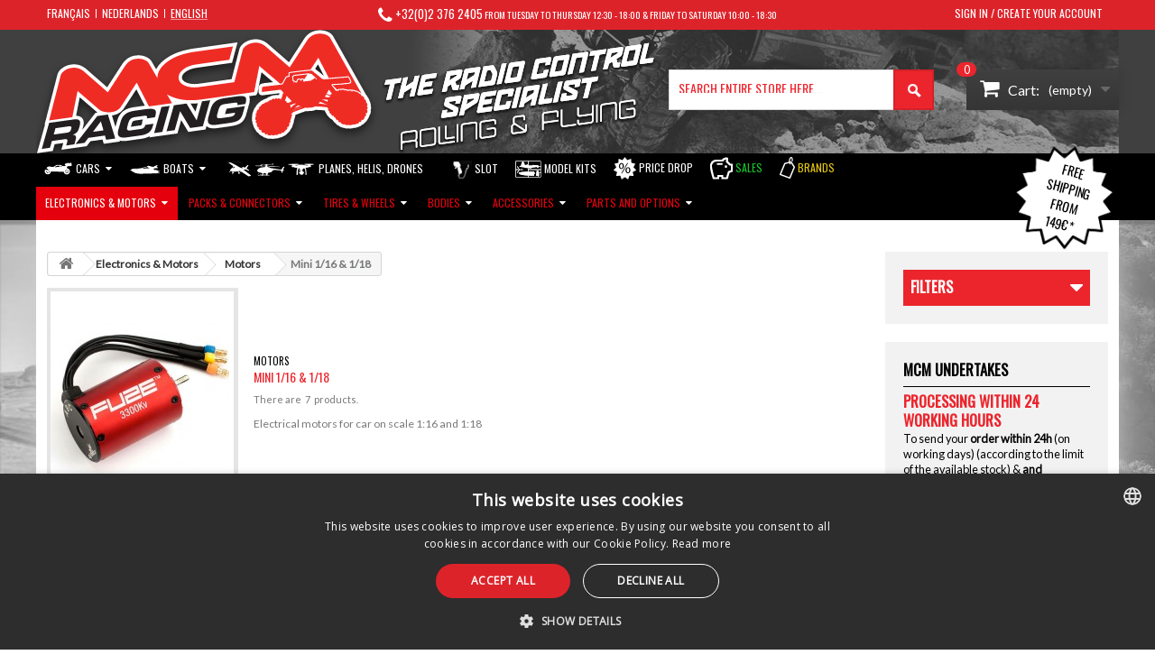

--- FILE ---
content_type: text/html; charset=utf-8
request_url: https://www.mcmracing.com/en/101-electro-1-16-1-18
body_size: 28696
content:
<!DOCTYPE html PUBLIC "-//W3C//DTD XHTML 1.1//EN" "http://www.w3.org/TR/xhtml11/DTD/xhtml11.dtd">
<!--[if lt IE 7]> <html class="no-js lt-ie9 lt-ie8 lt-ie7 " lang="en"> <![endif]-->
<!--[if IE 7]><html class="no-js lt-ie9 lt-ie8 ie7" lang="en"> <![endif]-->
<!--[if IE 8]><html class="no-js lt-ie9 ie8" lang="en"> <![endif]-->
<!--[if gt IE 8]> <html class="no-js ie9" lang="en"> <![endif]-->
<html xmlns="http://www.w3.org/1999/xhtml" xml:lang="en" lang="en">
<!--<![endif]-->
<head>

    <title>Mini 1/16 &amp; 1/18 - MCM Group</title>
    <meta name="description" content="Electrical motors for car on scale 1:16 and 1:18" />
<meta http-equiv="Content-Type" content="application/xhtml+xml; charset=utf-8" />
<meta http-equiv="content-language" content="fr,nl,en" />
<meta name="viewport" content="width=device-width, initial-scale=1, maximum-scale=1">
<meta http-equiv="X-UA-Compatible" content="IE=edge,chrome=1">
<meta name="generator" content="PrestaShop" />
<meta name="robots" content="index,follow" />
<link rel="icon" type="image/vnd.microsoft.icon" href="/img/favicon.ico?1723037150" />
<link rel="shortcut icon" type="image/x-icon" href="/img/favicon.ico?1723037150" />


<link rel="publisher" href="https://plus.google.com/105467572419022930432/" />

    <meta property="og:type" content="website"/>
            <meta property="og:title" content="Mini 1/16 &amp; 1/18" />
        <meta property="og:description" content="Electrical motors for car on scale 1:16 and 1:18"/>
                    <meta property="og:image:width" content="500" />
            <meta property="og:image:height" content="500" />
            <meta property="og:image" content="https://www.mcmracing.com/c/101-social_network/electro-1-16-1-18.jpg"/>
                <meta property="og:image:type" content="image/jpeg" />
<meta property="og:site_name" content="MCM Group" />
            <meta property="og:locale:alternate" content="fr-fr" />
                <meta property="og:locale:alternate" content="nl-nl" />
                <meta property="og:locale" content="en-gb" />
    <meta property="og:url" content="http://www.mcmracing.com/en/101-electro-1-16-1-18"/>
<meta property="fb:admins" content="100000262652329"/>

    <meta name="twitter:card" content="summary"/>
            <meta name="twitter:title" content="Mini 1/16 &amp; 1/18"/>
        <meta name="twitter:description" content="Electrical motors for car on scale 1:16 and 1:18"/>
                    <meta name="twitter:image" content="https://www.mcmracing.com/c/101-social_network/electro-1-16-1-18.jpg"/>
                
<meta name="twitter:url" content="http://www.mcmracing.com/en/101-electro-1-16-1-18"/>
    

    <link href='//fonts.googleapis.com/css?family=Lato|Oswald|Open+Sans&display=swap' rel="stylesheet" type="text/css" />
    <link rel="stylesheet" href="//maxcdn.bootstrapcdn.com/font-awesome/4.3.0/css/font-awesome.min.css" />
            <link href="https://www.mcmracing.com/themes/gadgets/cache/v_600_3f97329e3437e707bd247c759daa5948_all.css" rel="stylesheet" type="text/css" media="all" />
    
    <script type="application/javascript">
    var baseDir = 'https://www.mcmracing.com/';
    var baseUri = 'https://www.mcmracing.com/';
    var static_token = '4e1a6e21cca6b2684c2994fab7dd34fa';
    var token = '9594164a219d5281da47d098c8cabdf9';
    var priceDisplayPrecision = 2;
    var priceDisplayMethod = 0;
    var roundMode = 2;

    var isLogged = false;
</script>


    <script type="text/javascript" charset="UTF-8" src="//cdn.cookie-script.com/s/39eba9a62df1f34978267680f842b945.js"></script>


    <!-- Google Tag Manager -->
    <script>(function(w,d,s,l,i){w[l]=w[l]||[];w[l].push({'gtm.start':
    new Date().getTime(),event:'gtm.js'});var f=d.getElementsByTagName(s)[0],
    j=d.createElement(s),dl=l!='dataLayer'?'&l='+l:'';j.async=true;j.src=
    'https://www.googletagmanager.com/gtm.js?id='+i+dl;f.parentNode.insertBefore(j,f);
    })(window,document,'script','dataLayer','GTM-52H7HCB');</script>
    <!-- End Google Tag Manager -->

    <!-- Global site tag (gtag.js) - Google Ads: 995880307 -->
    <script async src="https://www.googletagmanager.com/gtag/js?id=AW-995880307"></script>
    <script>
      window.dataLayer = window.dataLayer || [];
      function gtag(){dataLayer.push(arguments);}
      gtag('js', new Date());

      gtag('config', 'AW-995880307');
    </script>


            <script type="text/javascript" src="/js/jquery/jquery-1.11.0.min.js"></script>
            <script type="text/javascript" src="/js/jquery/jquery-migrate-1.2.1.min.js"></script>
            <script type="text/javascript" src="/js/jquery/plugins/jquery.easing.js"></script>
            <script type="text/javascript" src="/js/tools.js"></script>
            <script type="text/javascript" src="/themes/gadgets/js/autoload/110-echo.min.js"></script>
            <script type="text/javascript" src="/themes/gadgets/js/autoload/120-cookie.js"></script>
            <script type="text/javascript" src="/themes/gadgets/js/autoload/130-jquery.selectbox-0.2.js"></script>
            <script type="text/javascript" src="/themes/gadgets/js/autoload/140-jquery.cycle.all.min.js"></script>
            <script type="text/javascript" src="/themes/gadgets/js/autoload/150-jquery.multipleelements.cycle.min.js"></script>
            <script type="text/javascript" src="/themes/gadgets/js/autoload/170-jquery.imagesloaded.min.js"></script>
            <script type="text/javascript" src="/themes/gadgets/js/autoload/180-jquery.isotope.min.js"></script>
            <script type="text/javascript" src="/themes/gadgets/js/autoload/190-jquery.easing.1.3.min.js"></script>
            <script type="text/javascript" src="/themes/gadgets/js/autoload/210-idangerous.swiper-2.0.min.js"></script>
            <script type="text/javascript" src="/themes/gadgets/js/autoload/220-jquery.mousewheel.min.js"></script>
            <script type="text/javascript" src="/themes/gadgets/js/autoload/230-jquery.flexslider-min.js"></script>
            <script type="text/javascript" src="/themes/gadgets/js/autoload/240-jquery.sharrre-1.3.4.min.js"></script>
            <script type="text/javascript" src="/themes/gadgets/js/autoload/250-custom.js"></script>
            <script type="text/javascript" src="/themes/gadgets/js/autoload/260-hammer.min.js"></script>
            <script type="text/javascript" src="/themes/gadgets/js/products-comparison.js"></script>
            <script type="text/javascript" src="/themes/gadgets/js/modules/blockcart/ajax-cart.js"></script>
            <script type="text/javascript" src="/js/jquery/plugins/jquery.scrollTo.js"></script>
            <script type="text/javascript" src="/js/jquery/plugins/jquery.serialScroll.js"></script>
            <script type="text/javascript" src="/js/jquery/plugins/bxslider/jquery.bxslider.js"></script>
            <script type="text/javascript" src="/modules/blockwishlist/js/ajax-wishlist.js"></script>
            <script type="text/javascript" src="/js/jquery/plugins/autocomplete/jquery.autocomplete.js"></script>
            <script type="text/javascript" src="/modules/blocklayered/blocklayered-folded.js"></script>
            <script type="text/javascript" src="/themes/gadgets/js/modules/pm_advancedtopmenu/js/pm_advancedtopmenu.js"></script>
            <script type="text/javascript" src="/modules/wpkcountryphonevalidator/views/js/jquery.webui-popover.min.js"></script>
            <script type="text/javascript" src="/modules/wpkcountryphonevalidator/views/js/validate-compiled.js"></script>
            <script type="text/javascript" src="/modules/wpkcountryphonevalidator/views/js/wpkcountryphonevalidator.js"></script>
            <script type="text/javascript" src="/modules/wpkflashsales/views/js/vendor/jquery.countdownTimer.min.js"></script>
            <script type="text/javascript" src="/modules/wpkflashsales/views/js/front.js"></script>
            <script type="text/javascript" src="/modules/wpkproductsync/views/js/front.js"></script>
            <script type="text/javascript" src="/modules/tooltips/lib/tooltipster/js/tooltipster.bundle.min.js"></script>
            <script type="text/javascript" src="/modules/ohmminqty/views/js/ohmminqty.js"></script>
            <script type="text/javascript" src="/modules/wpkPostcodeRestriction/views/js/front.js"></script>
    
<script>
    var currencyIso = "EUR";
</script>

    <style>


/* #theme_0 */
/*#casual_tabs ul.casual_title li.selected, */
#search_block_top label, #search_block_top input.buttonsearch, .price_circle, .isotope-item:hover a.exclusive.ajax_add_to_cart_button:hover,
nav.desk-menu li:hover, .mean-bar li a:hover, #right_column #categories_block_left h4, #categories_block_left .block_content, #bt_compare.button:hover,
.product_btn .exclusive:hover, .isotope-item .exclusive:hover, #product_list a.exclusive:hover, #product_comparison a.exclusive:hover,
input.button_mini:hover, input.button_small:hover, input.button:hover, input.button_large:hover,  input.exclusive_mini:hover, input.exclusive_small:hover, 
input.exclusive:hover, input.exclusive_large:hover,  a.button_mini:hover, a.button_small:hover, a.button:hover, a.button_large:hover,  a.exclusive_mini:hover, a.exclusive_small:hover, 
a.exclusive:hover, a.exclusive_large:hover, #tags_block_left p.block_content a:hover, #best-sellers_block_right li a.content_img,
a.exclusive:hover, span.exclusive:hover, a.button:hover,  #add_to_cart input.exclusive:hover, a#wishlist_button:hover, a.lnk_more:hover, .idTabsShort li .selected,
#cart_block #cart-buttons a#button_order_cart, table#cart_summary th, table#cart_summary .label, .std .label, #header_user_info a.account, .ac_results li:hover, 
.ac_results li:focus, .ac_results li.ac_over, #my-account #center_column li:hover, #order-list th, table.std th, table.table_block th, .mean-container .mean-nav ul li a.mean-expand:hover { background-color: #EC252D !important;}

#right_column #categories_block_left h4, a.exclusive:hover, span.exclusive:hover, a.button:hover,  #add_to_cart input.exclusive:hover, a#wishlist_button:hover, a.lnk_more:hover,
#tags_block_left p.block_content a:hover, #cart_block #cart-buttons a#button_order_cart, #footFeatureinfo li:hover img { border-color: #EC252D !important;}

.blockspecials ul li .price { color: #EC252D !important;}


/* #themefont_color */
/*#casual_tabs ul.casual_title li.selected a, */
.isotope-item:hover a.exclusive.ajax_add_to_cart_button:hover span, .price_circle, .nav a:hover, .nav > li:hover > a, #header_user_info a.account span, .isotope-item .exclusive:hover:before,
.product_btn .exclusive:hover:after, .isotope-item .exclusive:hover:before, #product_list a.exclusive:hover:before, #product_comparison a.exclusive:hover:before, a.exclusive:hover, span.exclusive:hover, a.button:hover,  #add_to_cart input.exclusive:hover, a#wishlist_button:hover, a.lnk_more:hover,
input.button_mini:hover, input.button_small:hover, input.button:hover, input.button_large:hover,  input.exclusive_mini:hover, input.exclusive_small:hover, input.exclusive:hover, input.exclusive_large:hover,  a.button_mini:hover, a.button_small:hover, a.button:hover, a.button_large:hover,  a.exclusive_mini:hover, 
a.exclusive_small:hover, a.exclusive:hover, a.exclusive_large:hover, .product_btn .exclusive:hover span, .product_btn .exclusive_disabled:hover span, .isotope-item .exclusive:hover span, #product_list a.exclusive:hover span, #product_comparison a.exclusive:hover span,
a#wishlist_button:hover:before, .idTabsShort li .selected, #best-sellers_block_right li span.number, a#button_order_cart.exclusive, #right_column #categories_block_left h4, #categories_block_left .tree a, table.std th, table.table_block th, .mean-container .mean-nav ul li a.mean-expand:hover, .mean-container .mean-nav ul li a:hover { color: #FFFFFF !important; }

/* Menu background color */
.res-menu, .nav li ul { background-color: #3E3E3E !important;}
.nav > li > a, .nav a, .mean-container .mean-nav ul li a, .mean-container a.meanmenu-reveal div { color: #FFFFFF !important;}
.mean-container a.meanmenu-reveal span { background-color: #FFFFFF !important;}

/* Product Tab */
/*#casual_tabs ul.casual_title li.selected { border-top-color: #3E3E3E !important; }
#casual_tabs ul.casual_title li { background-color: #3E3E3E !important;}
#casual_tabs ul.casual_title li a { color: #FFFFFF !important; }*/


/* new lable */
/*.prodtimage span.new,*/
/*.isotope-item:hover .prodtimage span.new,*/
/* #products_viewpoint.grid li span.new, #products_viewpoint.smallgrid li span.new, #products_viewpoint.list .product_img_link span.new { background-color: #FCB000 !important;}
 #products_viewpoint.list .product_img_link:hover span.new, #products_viewpoint.smallgrid .product_img_link:hover span.new, #products_viewpoint.grid .product_img_link:hover span.new { background-color: #000000 !important; } */
</style>	<!--[if lt IE 8]>
	<script type="text/javascript" src="https://www.mcmracing.com/modules/pm_advancedtopmenu/js/pm_advancedtopmenuiefix.js"></script>
	<![endif]-->
<!-- /MODULE PM_AdvancedTopMenu || Presta-Module.com --><!--
hreflang on pages, by Matteo Bononi : www.matteobononi.it/hreflang
this module is given without any cost, but feel free to donate me a coffee if you find it useful.
-->

<!--  START hreflang on pages  -->
       
<link rel="alternate" hreflang="fr-fr" href="https://www.mcmracing.com/fr/101-electro-1-16-1-18" />	   
       
<link rel="alternate" hreflang="nl-nl" href="https://www.mcmracing.com/nl/101-electro-1-16-1-18" />	   
       
<link rel="alternate" hreflang="en-gb" href="https://www.mcmracing.com/en/101-electro-1-16-1-18" />	   





<!--  END hreflang on pages  --> <style type="text/css">
    .ohm-wrapper .ohm-dialog {
        background-color: #ffffff !important ;
        color: #333333 !important ;
        border-color: #333333 !important ;
        width: 350px !important ;
        min-height: 250px !important ;
        height: 250px !important ;
    }
 </style>
 
<script type="text/javascript">
    var use_ohmdialog = "1";
    var minqtyproducts = '{"8329":[{"qty":"3","attributes":[0]}],"40608":[{"qty":"5","attributes":[0]}],"40609":[{"qty":"5","attributes":[0]}],"40610":[{"qty":"5","attributes":[0]}],"40611":[{"qty":"5","attributes":[0]}],"40612":[{"qty":"5","attributes":[0]}],"40613":[{"qty":"5","attributes":[0]}],"40614":[{"qty":"5","attributes":[0]}],"40615":[{"qty":"5","attributes":[0]}],"40616":[{"qty":"5","attributes":[0]}],"40617":[{"qty":"3","attributes":[0]}],"40618":[{"qty":"3","attributes":[0]}],"40619":[{"qty":"3","attributes":[0]}],"40620":[{"qty":"3","attributes":[0]}],"40621":[{"qty":"3","attributes":[0]}],"40622":[{"qty":"3","attributes":[0]}],"40624":[{"qty":"10","attributes":[0]}],"40625":[{"qty":"10","attributes":[0]}],"40626":[{"qty":"10","attributes":[0]}],"40627":[{"qty":"10","attributes":[0]}],"40628":[{"qty":"10","attributes":[0]}],"40629":[{"qty":"10","attributes":[0]}],"40630":[{"qty":"10","attributes":[0]}],"40631":[{"qty":"10","attributes":[0]}],"40632":[{"qty":"10","attributes":[0]}],"40633":[{"qty":"10","attributes":[0]}],"40634":[{"qty":"10","attributes":[0]}],"40635":[{"qty":"10","attributes":[0]}],"40636":[{"qty":"10","attributes":[0]}],"40637":[{"qty":"10","attributes":[0]}],"40638":[{"qty":"10","attributes":[0]}],"40639":[{"qty":"10","attributes":[0]}],"40640":[{"qty":"10","attributes":[0]}],"40641":[{"qty":"10","attributes":[0]}],"40642":[{"qty":"10","attributes":[0]}],"40643":[{"qty":"10","attributes":[0]}],"40644":[{"qty":"10","attributes":[0]}],"40645":[{"qty":"10","attributes":[0]}],"40646":[{"qty":"10","attributes":[0]}],"40647":[{"qty":"10","attributes":[0]}],"40648":[{"qty":"10","attributes":[0]}],"40649":[{"qty":"10","attributes":[0]}],"40650":[{"qty":"10","attributes":[0]}],"40651":[{"qty":"10","attributes":[0]}],"40652":[{"qty":"10","attributes":[0]}],"40653":[{"qty":"5","attributes":[0]}],"40654":[{"qty":"5","attributes":[0]}],"40655":[{"qty":"5","attributes":[0]}],"40656":[{"qty":"5","attributes":[0]}],"40657":[{"qty":"10","attributes":[0]}],"40658":[{"qty":"5","attributes":[0]}],"40659":[{"qty":"3","attributes":[0]}],"40660":[{"qty":"3","attributes":[0]}],"40661":[{"qty":"10","attributes":[0]}],"40662":[{"qty":"10","attributes":[0]}],"40663":[{"qty":"10","attributes":[0]}],"40664":[{"qty":"10","attributes":[0]}],"40665":[{"qty":"10","attributes":[0]}],"40666":[{"qty":"10","attributes":[0]}],"40667":[{"qty":"10","attributes":[0]}],"40668":[{"qty":"10","attributes":[0]}],"40669":[{"qty":"5","attributes":[0]}],"40670":[{"qty":"3","attributes":[0]}],"40671":[{"qty":"3","attributes":[0]}],"40672":[{"qty":"3","attributes":[0]}],"40673":[{"qty":"3","attributes":[0]}],"40680":[{"qty":"5","attributes":[0]}],"40681":[{"qty":"5","attributes":[0]}],"40682":[{"qty":"5","attributes":[0]}],"40683":[{"qty":"5","attributes":[0]}],"40684":[{"qty":"3","attributes":[0]}],"40685":[{"qty":"3","attributes":[0]}],"40686":[{"qty":"3","attributes":[0]}],"40687":[{"qty":"3","attributes":[0]}],"40688":[{"qty":"3","attributes":[0]}],"40689":[{"qty":"3","attributes":[0]}],"40690":[{"qty":"10","attributes":[0]}],"40691":[{"qty":"10","attributes":[0]}],"40692":[{"qty":"5","attributes":[0]}],"40693":[{"qty":"5","attributes":[0]}],"40694":[{"qty":"5","attributes":[0]}],"40695":[{"qty":"5","attributes":[0]}],"40696":[{"qty":"5","attributes":[0]}],"40697":[{"qty":"3","attributes":[0]}],"40698":[{"qty":"5","attributes":[0]}],"40699":[{"qty":"3","attributes":[0]}],"40700":[{"qty":"3","attributes":[0]}],"40701":[{"qty":"3","attributes":[0]}],"40702":[{"qty":"3","attributes":[0]}],"40703":[{"qty":"3","attributes":[0]}],"40704":[{"qty":"3","attributes":[0]}],"40705":[{"qty":"3","attributes":[0]}],"40706":[{"qty":"10","attributes":[0]}],"40707":[{"qty":"10","attributes":[0]}],"40708":[{"qty":"10","attributes":[0]}],"40709":[{"qty":"5","attributes":[0]}],"40710":[{"qty":"5","attributes":[0]}],"40711":[{"qty":"3","attributes":[0]}],"40712":[{"qty":"3","attributes":[0]}],"40713":[{"qty":"10","attributes":[0]}],"40714":[{"qty":"10","attributes":[0]}],"40715":[{"qty":"10","attributes":[0]}],"40716":[{"qty":"10","attributes":[0]}],"40717":[{"qty":"10","attributes":[0]}],"40718":[{"qty":"10","attributes":[0]}],"40719":[{"qty":"10","attributes":[0]}],"40720":[{"qty":"5","attributes":[0]}],"40721":[{"qty":"5","attributes":[0]}],"40722":[{"qty":"3","attributes":[0]}],"40723":[{"qty":"3","attributes":[0]}],"40724":[{"qty":"10","attributes":[0]}],"40725":[{"qty":"10","attributes":[0]}],"40726":[{"qty":"10","attributes":[0]}],"40727":[{"qty":"10","attributes":[0]}],"40728":[{"qty":"10","attributes":[0]}],"40729":[{"qty":"10","attributes":[0]}],"40730":[{"qty":"10","attributes":[0]}],"40731":[{"qty":"10","attributes":[0]}],"40732":[{"qty":"10","attributes":[0]}],"40733":[{"qty":"10","attributes":[0]}],"40734":[{"qty":"10","attributes":[0]}],"40735":[{"qty":"10","attributes":[0]}],"40736":[{"qty":"10","attributes":[0]}],"40737":[{"qty":"10","attributes":[0]}],"40738":[{"qty":"10","attributes":[0]}],"40739":[{"qty":"10","attributes":[0]}],"40740":[{"qty":"10","attributes":[0]}],"40741":[{"qty":"10","attributes":[0]}],"40742":[{"qty":"10","attributes":[0]}],"40743":[{"qty":"10","attributes":[0]}],"40744":[{"qty":"10","attributes":[0]}],"40745":[{"qty":"10","attributes":[0]}],"40746":[{"qty":"10","attributes":[0]}],"40747":[{"qty":"10","attributes":[0]}],"40748":[{"qty":"10","attributes":[0]}],"40749":[{"qty":"10","attributes":[0]}],"40750":[{"qty":"10","attributes":[0]}],"40751":[{"qty":"10","attributes":[0]}],"40752":[{"qty":"10","attributes":[0]}],"40753":[{"qty":"10","attributes":[0]}],"40754":[{"qty":"5","attributes":[0]}],"40755":[{"qty":"10","attributes":[0]}],"40756":[{"qty":"10","attributes":[0]}],"40757":[{"qty":"10","attributes":[0]}],"40758":[{"qty":"10","attributes":[0]}],"40759":[{"qty":"10","attributes":[0]}],"40760":[{"qty":"5","attributes":[0]}],"40761":[{"qty":"5","attributes":[0]}],"40762":[{"qty":"5","attributes":[0]}],"40763":[{"qty":"10","attributes":[0]}],"40764":[{"qty":"10","attributes":[0]}],"40765":[{"qty":"10","attributes":[0]}],"40766":[{"qty":"10","attributes":[0]}],"40767":[{"qty":"10","attributes":[0]}],"40768":[{"qty":"10","attributes":[0]}],"40769":[{"qty":"10","attributes":[0]}],"40770":[{"qty":"10","attributes":[0]}],"40771":[{"qty":"10","attributes":[0]}],"40772":[{"qty":"10","attributes":[0]}],"40773":[{"qty":"10","attributes":[0]}],"40774":[{"qty":"10","attributes":[0]}],"40775":[{"qty":"10","attributes":[0]}],"40776":[{"qty":"10","attributes":[0]}],"40777":[{"qty":"10","attributes":[0]}],"40778":[{"qty":"10","attributes":[0]}],"40779":[{"qty":"10","attributes":[0]}],"40780":[{"qty":"10","attributes":[0]}],"40781":[{"qty":"10","attributes":[0]}],"40782":[{"qty":"10","attributes":[0]}],"40783":[{"qty":"10","attributes":[0]}],"40784":[{"qty":"10","attributes":[0]}],"40785":[{"qty":"10","attributes":[0]}],"40786":[{"qty":"5","attributes":[0]}],"40787":[{"qty":"10","attributes":[0]}],"40788":[{"qty":"10","attributes":[0]}],"40789":[{"qty":"10","attributes":[0]}],"40790":[{"qty":"10","attributes":[0]}],"40791":[{"qty":"10","attributes":[0]}],"40792":[{"qty":"10","attributes":[0]}],"40793":[{"qty":"5","attributes":[0]}],"40794":[{"qty":"10","attributes":[0]}],"40795":[{"qty":"10","attributes":[0]}],"40796":[{"qty":"10","attributes":[0]}],"40797":[{"qty":"10","attributes":[0]}],"40798":[{"qty":"10","attributes":[0]}],"40799":[{"qty":"5","attributes":[0]}],"40800":[{"qty":"5","attributes":[0]}],"40801":[{"qty":"3","attributes":[0]}],"40802":[{"qty":"10","attributes":[0]}],"40803":[{"qty":"5","attributes":[0]}],"40804":[{"qty":"5","attributes":[0]}],"40805":[{"qty":"5","attributes":[0]}],"40806":[{"qty":"3","attributes":[0]}],"40827":[{"qty":"3","attributes":[0]}],"40828":[{"qty":"3","attributes":[0]}],"40829":[{"qty":"3","attributes":[0]}],"40850":[{"qty":"5","attributes":[0]}],"40851":[{"qty":"3","attributes":[0]}],"40852":[{"qty":"3","attributes":[0]}],"40853":[{"qty":"3","attributes":[0]}],"40854":[{"qty":"3","attributes":[0]}],"40855":[{"qty":"3","attributes":[0]}],"40856":[{"qty":"3","attributes":[0]}],"40857":[{"qty":"3","attributes":[0]}],"40858":[{"qty":"3","attributes":[0]}],"40859":[{"qty":"5","attributes":[0]}],"40860":[{"qty":"3","attributes":[0]}],"40861":[{"qty":"3","attributes":[0]}],"40862":[{"qty":"3","attributes":[0]}],"40863":[{"qty":"3","attributes":[0]}],"40864":[{"qty":"3","attributes":[0]}],"40865":[{"qty":"3","attributes":[0]}],"40866":[{"qty":"3","attributes":[0]}],"40867":[{"qty":"3","attributes":[0]}],"40868":[{"qty":"3","attributes":[0]}],"40869":[{"qty":"3","attributes":[0]}],"40870":[{"qty":"3","attributes":[0]}],"40871":[{"qty":"3","attributes":[0]}],"40872":[{"qty":"10","attributes":[0]}],"40873":[{"qty":"10","attributes":[0]}],"40874":[{"qty":"10","attributes":[0]}],"40875":[{"qty":"10","attributes":[0]}],"40876":[{"qty":"10","attributes":[0]}],"40877":[{"qty":"10","attributes":[0]}],"40878":[{"qty":"10","attributes":[0]}],"40879":[{"qty":"10","attributes":[0]}],"40880":[{"qty":"10","attributes":[0]}],"40881":[{"qty":"10","attributes":[0]}],"40882":[{"qty":"10","attributes":[0]}],"40883":[{"qty":"10","attributes":[0]}],"40884":[{"qty":"10","attributes":[0]}],"40885":[{"qty":"10","attributes":[0]}],"40886":[{"qty":"10","attributes":[0]}],"40887":[{"qty":"10","attributes":[0]}],"40888":[{"qty":"10","attributes":[0]}],"40889":[{"qty":"10","attributes":[0]}],"40890":[{"qty":"10","attributes":[0]}],"40891":[{"qty":"10","attributes":[0]}],"40892":[{"qty":"10","attributes":[0]}],"40893":[{"qty":"10","attributes":[0]}],"40894":[{"qty":"10","attributes":[0]}],"40895":[{"qty":"10","attributes":[0]}],"40896":[{"qty":"10","attributes":[0]}],"40897":[{"qty":"10","attributes":[0]}],"40898":[{"qty":"10","attributes":[0]}],"40899":[{"qty":"10","attributes":[0]}],"40900":[{"qty":"10","attributes":[0]}],"40901":[{"qty":"10","attributes":[0]}],"40902":[{"qty":"10","attributes":[0]}],"40903":[{"qty":"10","attributes":[0]}],"40904":[{"qty":"10","attributes":[0]}],"40905":[{"qty":"5","attributes":[0]}],"40906":[{"qty":"3","attributes":[0]}],"40907":[{"qty":"10","attributes":[0]}],"40908":[{"qty":"10","attributes":[0]}],"40909":[{"qty":"10","attributes":[0]}],"40910":[{"qty":"10","attributes":[0]}],"40911":[{"qty":"10","attributes":[0]}],"40912":[{"qty":"10","attributes":[0]}],"40913":[{"qty":"10","attributes":[0]}],"40914":[{"qty":"10","attributes":[0]}],"40915":[{"qty":"10","attributes":[0]}],"40916":[{"qty":"10","attributes":[0]}],"40917":[{"qty":"10","attributes":[0]}],"40918":[{"qty":"5","attributes":[0]}],"40919":[{"qty":"3","attributes":[0]}],"40920":[{"qty":"10","attributes":[0]}],"40921":[{"qty":"10","attributes":[0]}],"40922":[{"qty":"3","attributes":[0]}],"40923":[{"qty":"3","attributes":[0]}],"40924":[{"qty":"10","attributes":[0]}],"40925":[{"qty":"5","attributes":[0]}],"40926":[{"qty":"5","attributes":[0]}],"40927":[{"qty":"5","attributes":[0]}],"40928":[{"qty":"10","attributes":[0]}],"40929":[{"qty":"10","attributes":[0]}],"40930":[{"qty":"10","attributes":[0]}],"40931":[{"qty":"10","attributes":[0]}],"40932":[{"qty":"10","attributes":[0]}],"40933":[{"qty":"10","attributes":[0]}],"40934":[{"qty":"10","attributes":[0]}],"40935":[{"qty":"10","attributes":[0]}],"40936":[{"qty":"10","attributes":[0]}],"40937":[{"qty":"10","attributes":[0]}],"40938":[{"qty":"10","attributes":[0]}],"40939":[{"qty":"10","attributes":[0]}],"40940":[{"qty":"10","attributes":[0]}],"40941":[{"qty":"10","attributes":[0]}],"40942":[{"qty":"10","attributes":[0]}],"40943":[{"qty":"10","attributes":[0]}],"40944":[{"qty":"10","attributes":[0]}],"40945":[{"qty":"10","attributes":[0]}],"40946":[{"qty":"10","attributes":[0]}],"40947":[{"qty":"10","attributes":[0]}],"40948":[{"qty":"10","attributes":[0]}],"40949":[{"qty":"10","attributes":[0]}],"40950":[{"qty":"10","attributes":[0]}],"40951":[{"qty":"10","attributes":[0]}],"40952":[{"qty":"10","attributes":[0]}],"40953":[{"qty":"10","attributes":[0]}],"40954":[{"qty":"10","attributes":[0]}],"40955":[{"qty":"10","attributes":[0]}],"40956":[{"qty":"10","attributes":[0]}],"40957":[{"qty":"10","attributes":[0]}],"40958":[{"qty":"10","attributes":[0]}],"40959":[{"qty":"10","attributes":[0]}],"40960":[{"qty":"5","attributes":[0]}],"40961":[{"qty":"5","attributes":[0]}],"40962":[{"qty":"3","attributes":[0]}],"40963":[{"qty":"3","attributes":[0]}],"40964":[{"qty":"3","attributes":[0]}],"40965":[{"qty":"3","attributes":[0]}],"40966":[{"qty":"10","attributes":[0]}],"40967":[{"qty":"10","attributes":[0]}],"40968":[{"qty":"10","attributes":[0]}],"40969":[{"qty":"10","attributes":[0]}],"40970":[{"qty":"10","attributes":[0]}],"40971":[{"qty":"10","attributes":[0]}],"40972":[{"qty":"10","attributes":[0]}],"40973":[{"qty":"10","attributes":[0]}],"40974":[{"qty":"10","attributes":[0]}],"40975":[{"qty":"10","attributes":[0]}],"40976":[{"qty":"10","attributes":[0]}],"40977":[{"qty":"10","attributes":[0]}],"40978":[{"qty":"10","attributes":[0]}],"40979":[{"qty":"10","attributes":[0]}],"40980":[{"qty":"10","attributes":[0]}],"40981":[{"qty":"5","attributes":[0]}],"40982":[{"qty":"5","attributes":[0]}],"40983":[{"qty":"10","attributes":[0]}],"40984":[{"qty":"10","attributes":[0]}],"40985":[{"qty":"10","attributes":[0]}],"40986":[{"qty":"10","attributes":[0]}],"40987":[{"qty":"10","attributes":[0]}],"40988":[{"qty":"10","attributes":[0]}],"40989":[{"qty":"5","attributes":[0]}],"40990":[{"qty":"5","attributes":[0]}],"40991":[{"qty":"3","attributes":[0]}],"40992":[{"qty":"3","attributes":[0]}],"40993":[{"qty":"10","attributes":[0]}],"40994":[{"qty":"10","attributes":[0]}],"40995":[{"qty":"10","attributes":[0]}],"40996":[{"qty":"10","attributes":[0]}],"40997":[{"qty":"10","attributes":[0]}],"40998":[{"qty":"10","attributes":[0]}],"40999":[{"qty":"5","attributes":[0]}],"41000":[{"qty":"5","attributes":[0]}],"41001":[{"qty":"3","attributes":[0]}],"41002":[{"qty":"3","attributes":[0]}],"41003":[{"qty":"10","attributes":[0]}],"41004":[{"qty":"10","attributes":[0]}],"41005":[{"qty":"10","attributes":[0]}],"41006":[{"qty":"10","attributes":[0]}],"41007":[{"qty":"10","attributes":[0]}],"41008":[{"qty":"5","attributes":[0]}],"41009":[{"qty":"5","attributes":[0]}],"41010":[{"qty":"5","attributes":[0]}],"41011":[{"qty":"10","attributes":[0]}],"41012":[{"qty":"5","attributes":[0]}],"41013":[{"qty":"10","attributes":[0]}],"41014":[{"qty":"5","attributes":[0]}],"41015":[{"qty":"10","attributes":[0]}],"41016":[{"qty":"5","attributes":[0]}],"41017":[{"qty":"10","attributes":[0]}],"41018":[{"qty":"5","attributes":[0]}],"41019":[{"qty":"5","attributes":[0]}],"41020":[{"qty":"5","attributes":[0]}],"41021":[{"qty":"5","attributes":[0]}],"41022":[{"qty":"5","attributes":[0]}],"41023":[{"qty":"5","attributes":[0]}],"41024":[{"qty":"10","attributes":[0]}],"41025":[{"qty":"10","attributes":[0]}],"41026":[{"qty":"10","attributes":[0]}],"41027":[{"qty":"10","attributes":[0]}],"41028":[{"qty":"10","attributes":[0]}],"41029":[{"qty":"10","attributes":[0]}],"41030":[{"qty":"10","attributes":[0]}],"41031":[{"qty":"10","attributes":[0]}],"41032":[{"qty":"10","attributes":[0]}],"41033":[{"qty":"5","attributes":[0]}],"41034":[{"qty":"5","attributes":[0]}],"41035":[{"qty":"5","attributes":[0]}],"41036":[{"qty":"3","attributes":[0]}],"41037":[{"qty":"3","attributes":[0]}],"41038":[{"qty":"3","attributes":[0]}],"41039":[{"qty":"3","attributes":[0]}],"41040":[{"qty":"10","attributes":[0]}],"41041":[{"qty":"10","attributes":[0]}],"41042":[{"qty":"10","attributes":[0]}],"41043":[{"qty":"5","attributes":[0]}],"41044":[{"qty":"5","attributes":[0]}],"41045":[{"qty":"5","attributes":[0]}],"41046":[{"qty":"5","attributes":[0]}],"41047":[{"qty":"3","attributes":[0]}],"41048":[{"qty":"3","attributes":[0]}],"41049":[{"qty":"3","attributes":[0]}],"41050":[{"qty":"3","attributes":[0]}],"41051":[{"qty":"3","attributes":[0]}],"41052":[{"qty":"3","attributes":[0]}],"41053":[{"qty":"3","attributes":[0]}],"41054":[{"qty":"10","attributes":[0]}],"41055":[{"qty":"10","attributes":[0]}],"41056":[{"qty":"10","attributes":[0]}],"41057":[{"qty":"10","attributes":[0]}],"41058":[{"qty":"5","attributes":[0]}],"41059":[{"qty":"5","attributes":[0]}],"41060":[{"qty":"5","attributes":[0]}],"41061":[{"qty":"3","attributes":[0]}],"41062":[{"qty":"3","attributes":[0]}],"41063":[{"qty":"3","attributes":[0]}],"41064":[{"qty":"3","attributes":[0]}],"41065":[{"qty":"3","attributes":[0]}],"41066":[{"qty":"3","attributes":[0]}],"41071":[{"qty":"3","attributes":[0]}],"41072":[{"qty":"3","attributes":[0]}],"41073":[{"qty":"3","attributes":[0]}],"41074":[{"qty":"3","attributes":[0]}],"41075":[{"qty":"3","attributes":[0]}],"41076":[{"qty":"3","attributes":[0]}],"41077":[{"qty":"3","attributes":[0]}],"41078":[{"qty":"3","attributes":[0]}],"41079":[{"qty":"3","attributes":[0]}],"41080":[{"qty":"3","attributes":[0]}],"41083":[{"qty":"3","attributes":[0]}],"41084":[{"qty":"3","attributes":[0]}],"41085":[{"qty":"5","attributes":[0]}],"41086":[{"qty":"5","attributes":[0]}],"41087":[{"qty":"3","attributes":[0]}],"41088":[{"qty":"3","attributes":[0]}],"41089":[{"qty":"3","attributes":[0]}],"41090":[{"qty":"3","attributes":[0]}],"41091":[{"qty":"3","attributes":[0]}],"41092":[{"qty":"3","attributes":[0]}],"41093":[{"qty":"3","attributes":[0]}],"41094":[{"qty":"3","attributes":[0]}],"41095":[{"qty":"3","attributes":[0]}],"41096":[{"qty":"3","attributes":[0]}],"41097":[{"qty":"3","attributes":[0]}],"41098":[{"qty":"3","attributes":[0]}],"41099":[{"qty":"3","attributes":[0]}],"41100":[{"qty":"3","attributes":[0]}],"41110":[{"qty":"3","attributes":[0]}],"41111":[{"qty":"3","attributes":[0]}],"41112":[{"qty":"3","attributes":[0]}],"41113":[{"qty":"3","attributes":[0]}],"41114":[{"qty":"5","attributes":[0]}],"41115":[{"qty":"3","attributes":[0]}],"41116":[{"qty":"5","attributes":[0]}],"41117":[{"qty":"3","attributes":[0]}],"41118":[{"qty":"3","attributes":[0]}],"41119":[{"qty":"3","attributes":[0]}],"41120":[{"qty":"3","attributes":[0]}],"41121":[{"qty":"3","attributes":[0]}],"41122":[{"qty":"3","attributes":[0]}],"41123":[{"qty":"3","attributes":[0]}],"41124":[{"qty":"3","attributes":[0]}],"41125":[{"qty":"3","attributes":[0]}],"41129":[{"qty":"3","attributes":[0]}],"41130":[{"qty":"3","attributes":[0]}],"41131":[{"qty":"3","attributes":[0]}],"41132":[{"qty":"3","attributes":[0]}],"41133":[{"qty":"3","attributes":[0]}],"41139":[{"qty":"3","attributes":[0]}],"41140":[{"qty":"3","attributes":[0]}],"41145":[{"qty":"3","attributes":[0]}],"41148":[{"qty":"10","attributes":[0]}],"41149":[{"qty":"10","attributes":[0]}],"41150":[{"qty":"10","attributes":[0]}],"41151":[{"qty":"10","attributes":[0]}],"41152":[{"qty":"5","attributes":[0]}],"41153":[{"qty":"5","attributes":[0]}],"41688":[{"qty":"10","attributes":[0]}],"41689":[{"qty":"10","attributes":[0]}],"47974":[{"qty":"1","attributes":[0]}],"52760":[{"qty":"1","attributes":[0]}],"40392":[{"qty":"10","attributes":[0]}],"40410":[{"qty":"3","attributes":[0]}],"40399":[{"qty":"3","attributes":[0]}],"40390":[{"qty":"5","attributes":[0]}],"40436":[{"qty":"5","attributes":[0]}],"40398":[{"qty":"5","attributes":[0]}],"40395":[{"qty":"5","attributes":[0]}],"40412":[{"qty":"3","attributes":[0]}],"40413":[{"qty":"3","attributes":[0]}],"40439":[{"qty":"3","attributes":[0]}],"40437":[{"qty":"3","attributes":[0]}],"40401":[{"qty":"3","attributes":[0]}],"40414":[{"qty":"3","attributes":[0]}],"40415":[{"qty":"3","attributes":[0]}]}'
</script>
</head>
		<body id="category" class="is_prod universe--racing">
    
	<!-- Google Tag Manager (noscript) -->
		<noscript><iframe src="https://www.googletagmanager.com/ns.html?id=GTM-52H7HCB" height="0" width="0" style="display:none;visibility:hidden"></iframe></noscript>
	<!-- End Google Tag Manager (noscript) -->
	
			
		<div id="page" class="clearfix">
	        							
	        <div class="topofpage">

		        <div class="topoflinks"></div>

				<!-- Header -->
				<div id="topheader" class="container_column">

				<!-- Header -->
				<header id="header">

				<div class="headerarea v-grid-container">
					<div class="grid12_2 v-grid" id="header_left">
					<a id="header_logo" href="https://www.mcmracing.com/en/3-mcm-racing" title="MCM Group">
																																			<img class="logo" src="https://www.mcmracing.com/themes/gadgets/img/logo-mcm-racing4.png" alt="MCM Racing" width="689" height="137"  />
											</a>
					</div>
					<div id="header_right" class="grid12_2 v-grid">
						
<!-- Block languages module -->
	<div id="languages-block-top">
		<div id="countries">
																										<div class="current">
						<span>English</span>
					</div>
										<ul id="first-languages" class="countries_ul toogle_content">
									<li >
																								<a href="https://www.mcmracing.com/fr/101-electro-1-16-1-18" title="Français (French)">
																		<span>Français (French)</span>
											</a>
										</li>
									<li >
																								<a href="https://www.mcmracing.com/nl/101-electro-1-16-1-18" title="Nederlands (Dutch)">
																		<span>Nederlands (Dutch)</span>
											</a>
										</li>
									<li class="selected">
												<span>English</span>
										</li>
							</ul>
		</div>
	</div>
	<script type="text/javascript">
		$(document).ready(function(){
			$('#countries .current span, #countries .countries_ul li span').each(function() {
				var h = $(this).html();
				var index = h.indexOf(' ');
					if(index == -1) {
						index = h.length;
					}
				$(this).html('<span class="firstWord">'+ h.substring(index, h.length) + '</span>' + h.substring(0, index));
			});
		}); 
	</script>
<!-- /Block languages module -->
<div id="contact-info-top">
            <a class="contact-info-top__phone" href="tel:+32(0)2 376 2405">+32(0)2 376 2405</a>
        
    <a href="https://www.mcmracing.com/en/content/15-the-shop" title="More informations about our store">
        <span class="info-sm">
             from tuesday to thursday 12:30 - 18:00  &amp; friday to saturday 10:00 - 18:30 
         </span>
    </a>
</div>


<!-- Block user information module HEADER -->
<ul id="header_nav">
	
	<li id="header_user_info">


					<a href="https://www.mcmracing.com/en/mon-compte" class="fa fa-user login mobile"></a>
			<a href="https://www.mcmracing.com/en/mon-compte" class="login">Sign in / Create your account</a>
		
	</li>
    
   
   
</ul>
<div id="header_user">


	<div class="mobile_vs" style="height:0;"><br /></div>
	
<ul id="header_shopcart">

		<li id="shopping_cart">

			<div class="desktop_vs">
			<a href="https://www.mcmracing.com/en/commande" title="Your Shopping Cart"><div class="cart_txt">Cart:</div>

  <span class="totalprice">
  <span class="ajax_cart_quantity hidden price_circle">0</span>
 <span class="ajax_cart_no_product price_circle">0</span>

			
				<span class="ajax_cart_total hidden">

					
						
						0,00 €

					
				</span>

			
            

			<span class="ajax_cart_no_product">(empty)</span></span>

			</a>
			</div>
            <div class="mobile_vs"><a href="https://www.mcmracing.com/en/commande" title="Your Shopping Cart">

			<div class="cart_txt">Cart:</div>

            <span class="totalprice">
<span class="ajax_cart_quantity hidden price_circle">0</span>
 <span class="ajax_cart_no_product price_circle">0</span>

			
				<span class="ajax_cart_total hidden">

					
						
						0,00 €

					
				</span>

			
            

			<span class="ajax_cart_no_product">(empty)</span></span>

			</a></div>
		</li>

		</ul>
	

<!-- /Block user information module HEADER -->





<script type="text/javascript">
var CUSTOMIZE_TEXTFIELD = 1;
var img_dir = 'https://www.mcmracing.com/themes/gadgets/img/';
</script>
<script type="text/javascript">
var customizationIdMessage = 'Customization #';
var removingLinkText = 'Please remove this product from my cart.';
var freeShippingTranslation = 'Free shipping!';
var freeProductTranslation = 'Free!';
var delete_txt = 'Delete';
var generated_date = 1768794925;
</script>


<!-- MODULE Block cart -->
<div id="cart_block" class="hidden-tablet hidden-phone">
<div class="sarrow"></div>
	<h4>
		<a href="https://www.mcmracing.com/en/commande" title="View my shopping cart" rel="nofollow">Cart</a>
				<span id="block_cart_expand" class="hidden">&nbsp;</span>
		<span id="block_cart_collapse" >&nbsp;</span>
			</h4>
	<div class="block_content">
	<!-- block summary -->
	<div id="cart_block_summary" class="collapsed">
		<span class="ajax_cart_quantity" style="display:none;">0</span>
		<span class="ajax_cart_product_txt_s" style="display:none">Products</span>
		<span class="ajax_cart_product_txt" >Product</span>
		<span class="ajax_cart_total" style="display:none">
					</span>
		<span class="ajax_cart_no_product" >(empty)</span>
	</div>
	<!-- block list of products -->
	<div id="cart_block_list" class="expanded">
			<p  id="cart_block_no_products">No products</p>
				<div id="cart-prices">
			

			
            <div class="priceco">
				<span class="total">Total</span>
				<span id="cart_block_total" class="price ajax_block_cart_total">0,00 €</span>
            </div>
		</div>
				<div id="cart-buttons">
			<a href="https://www.mcmracing.com/en/commande" class="button_small" title="View my shopping cart" rel="nofollow">Cart</a>			<a href="https://www.mcmracing.com/en/commande" id="button_order_cart" class="exclusive" title="Checkout" rel="nofollow">Checkout</a>
		</div>
	</div>
	</div>
</div>

</div>
<!-- /MODULE Block cart -->


 
<!-- block seach mobile --> 
 
<!-- Block search module TOP -->
<div id="search_block_top">
  <form method="get" action="https://www.mcmracing.com/en/recherche" id="searchbox">
    <p>
      <label for="search_query_top"><!-- image on background --></label>
      <input type="hidden" name="controller" value="search" />
    
      <input type="text" name="search_query" class="search_query" id="search_query_top" placeholder="Search entire store here..." required="required" value="" />
      <input type="submit" name="submit_search" value="Search" class="buttonsearch" />
    </p>
  </form>
</div>

	<script type="text/javascript">
        (function() {
            $('document').ready(function () {
                $("#search_query_top")
                        .autocomplete(
                        'https://www.mcmracing.com/en/recherche', {
                            minChars: 3,
                            max: 10, // jon@wepika: #1417
//                            max: 5,
                            width: 500,
                            selectFirst: false,
                            scroll: false,
                            dataType: "json",
                            formatItem: function (data, i, max, value, term) {
                                //alert(term);

                                return value;
                            },
                            parse: function (data) {
                                var mytab = new Array();
                                for (var i = 0; i < data.length; i++) {
                                    if (data[i].search_imgl)
                                        mytab[mytab.length] = {
                                            data: data[i],
                                            value: ' <img src="' + data[i].search_imgl + '" /><span class="listname">' + data[i].pname + ' </span> '
                                        };
                                    else
                                        mytab[mytab.length] = {
                                            data: data[i],
                                            value: ' <span class="listname">' + data[i].pname + ' </span> '
                                        };
                                }
                                return mytab;
                            },
                            extraParams: {
                                ajaxSearch: 1,
                                id_lang: 4
                            }
                        }
                )
                        .result(function (event, data, formatted) {
                            if (data.pname != 'not_link') {
                                $('#search_query_top').val(data.pname);
                                document.location.href = data.product_link;
                            }
                            else {
                                $('#search_query_top').val(data.product_link);

                                $("#searchbox").submit();
                            }

                        })
            });

            // ]]>
        })();
	</script>

 
<!-- /Block search module TOP --> 
</header>
</div>
<!-- MODULE PM_AdvancedTopMenu || Presta-Module.com -->

<div id="adtm_menu">
	<nav id="adtm_menu_inner" class="clearfix container_column">
		<ul id="menu">
							<li class="li-niveau1 advtm_menu_toggle">
					<a class="a-niveau1 adtm_toggle_menu_button">
			<span class="advtm_menu_span adtm_toggle_menu_button_text">
									Menu
							</span>
					</a>
				</li>
																																							
			
				
																																																																																																																																																																																																																																																																																																																																																																																																																																																																																																																																																																																																																																																																																																																																																																																																																																																																																																																																																																																																																																																																																																																																																																																																																																																																																																																																																																																																																																																																																																																																																																																																																																																																																																																																																																																																																																																																																																																																																																																																																																																																																																																																																																																																																																																																																																																																																																																																																																																																																																																																																																																																																																																																																																																																																																																																																																																																																																																																																																																																																																																																																																																																																																																																																																																																																																																																																																																																																																																																																																																																																																																																																																																																																																																																																																																																																																																																																																																																																																																																																																																																																																																																																																																																																																																																																																																																																																																																																																																																																																																																																																																																																																																																																																																																																																																																																																																																																																																																																																																																																																																																																																																																																																																																																																																																																																																																																																																																																																																																																																																																																																																																																																																																																																																																																																																																																																																																																																																																																																																																																																																																																																																																																																																																																																																																																																																																																																																																																																																																																																																																																																																																																																																																																																																																																																																																																																																																																																																																																																																																																																																																																																																																																																																																																																																																																																																																																																																																																																																																																																																																																																																																																																																																																																																																																																																																																																																																																																																																																																																																																																																																																																																																																																																																																																																																																																																																																																																																																																																																																																																																																																																																																																																																																																																																																																																																																																																																																																																																																																																																																																																																																																																																																																																																																																																																																																																																																																																																																																																																																																																																																																																																																																																																																																																																																																																																																																																																																																																																																																																																																																																																																																																																																																																																																																																																																																																																																																																																																																																																																																																																																																																																																																																																																																																																																																																																																																																																																																																																																																																																																																																																																																																																																																																																																																																																																																																																																																																																																																																																																																																																																																																																																																																																																																																																																																																																																																																																																																																																																																																																																																																																																																																																																																																																																																																																																																																																																																																																																																																																																																																																																																																																																																																																																																																																																																																																																																																																																																																																																																																																																																																																																																																																																																																																																																																																																																																																																																																																																																																																																																																																																																																																																																																																																																																																																																																																																																																																																																																																																																																																																																																																																																																																																																																																																																																																																																																																																																																																																																																																																																																																																																																																																																																																																																																																																																																																																																																																																																																																																																																																																																																																																																																																																																																																																																																																																																																																																																																																																																																																																																																																																																																																																																																																																		
				
														<li class="li-niveau1 advtm_menu_1 sub advtm_menu_main_racing">
						<a href="https://www.mcmracing.com/en/11-cars" title="Cars"  class=" a-niveau1"><span class="advtm_menu_span advtm_menu_span_1"><img src="https://www.mcmracing.com/modules/pm_advancedtopmenu/menu_icons/1.png" alt="Cars" title="Cars" class="adtm_menu_icon" />Cars</span><!--[if gte IE 7]><!--></a>
						<!--<![endif]-->
							<!--[if lte IE 6]><table><tr><td><![endif]-->
							<div class="adtm_sub">
																<table class="columnWrapTable"><tr>
																																	<td class="adtm_column_wrap_td advtm_column_wrap_td_49">
													<div class="adtm_column_wrap advtm_column_wrap_49">
																												<div class="adtm_column_wrap_sizer">&nbsp;</div>
																																																																																																																																																										<div class="adtm_column adtm_column_61 adtm_multicolumn adtm_even">
																	<span class="column_wrap_title"><a href="https://www.mcmracing.com/en/525-voitures-electriques" title="Electric cars"  class="">Electric cars</a></span>																																																				<ul class="adtm_elements adtm_elements_61">
																																																												<li><a href="https://www.mcmracing.com/en/17-mini-z" title="Mini Z 1/28"  class=""><img src="https://www.mcmracing.com/modules/pm_advancedtopmenu/element_icons/452.png" alt="Mini Z 1/28" title="Mini Z 1/28" class="adtm_menu_icon" />Mini Z 1/28</a></li>
																																																																																<li><a href="https://www.mcmracing.com/en/18-mini-micro-nano" title="Mini / micro / nano"  class=""><img src="https://www.mcmracing.com/modules/pm_advancedtopmenu/element_icons/453.png" alt="Mini / micro / nano" title="Mini / micro / nano" class="adtm_menu_icon" />Mini / micro / nano</a></li>
																																																																																<li><a href="https://www.mcmracing.com/en/20-onroad-gt-f1-drag" title="Onroad  GT, F1 &amp; Drag"  class=""><img src="https://www.mcmracing.com/modules/pm_advancedtopmenu/element_icons/454.png" alt="Onroad  GT, F1 &amp; Drag" title="Onroad  GT, F1 &amp; Drag" class="adtm_menu_icon" />Onroad  GT, F1 &amp; Drag</a></li>
																																																																																<li><a href="https://www.mcmracing.com/en/900-mini-touring" title="Mini Touring"  class=""><img src="https://www.mcmracing.com/modules/pm_advancedtopmenu/element_icons/455.png" alt="Mini Touring" title="Mini Touring" class="adtm_menu_icon" />Mini Touring</a></li>
																																																																																<li><a href="https://www.mcmracing.com/en/21-touring" title="Touring"  class=""><img src="https://www.mcmracing.com/modules/pm_advancedtopmenu/element_icons/456.png" alt="Touring" title="Touring" class="adtm_menu_icon" />Touring</a></li>
																																																																																<li><a href="https://www.mcmracing.com/en/901-rally" title="Rally"  class=""><img src="https://www.mcmracing.com/modules/pm_advancedtopmenu/element_icons/457.png" alt="Rally" title="Rally" class="adtm_menu_icon" />Rally</a></li>
																																																																																<li><a href="https://www.mcmracing.com/en/902-drift" title="Drift"  class=""><img src="https://www.mcmracing.com/modules/pm_advancedtopmenu/element_icons/458.png" alt="Drift" title="Drift" class="adtm_menu_icon" />Drift</a></li>
																																																																																<li><a href="https://www.mcmracing.com/en/22-buggy-tout-terrain" title="Buggy Off Road"  class=""><img src="https://www.mcmracing.com/modules/pm_advancedtopmenu/element_icons/459.png" alt="Buggy Off Road" title="Buggy Off Road" class="adtm_menu_icon" />Buggy Off Road</a></li>
																																																																																<li><a href="https://www.mcmracing.com/en/903-stadium-truck-truggy" title="Stadium truck  - Truggy"  class=""><img src="https://www.mcmracing.com/modules/pm_advancedtopmenu/element_icons/460.png" alt="Stadium truck  - Truggy" title="Stadium truck  - Truggy" class="adtm_menu_icon" />Stadium truck  - Truggy</a></li>
																																																																																<li><a href="https://www.mcmracing.com/en/904-short-course" title="Short Course"  class=""><img src="https://www.mcmracing.com/modules/pm_advancedtopmenu/element_icons/461.png" alt="Short Course" title="Short Course" class="adtm_menu_icon" />Short Course</a></li>
																																																																																<li><a href="https://www.mcmracing.com/en/25-monster-truck" title="Monster truck"  class=""><img src="https://www.mcmracing.com/modules/pm_advancedtopmenu/element_icons/462.png" alt="Monster truck" title="Monster truck" class="adtm_menu_icon" />Monster truck</a></li>
																																																																																<li><a href="https://www.mcmracing.com/en/28-vintage" title="Vintage"  class=""><img src="https://www.mcmracing.com/modules/pm_advancedtopmenu/element_icons/463.png" alt="Vintage" title="Vintage" class="adtm_menu_icon" />Vintage</a></li>
																																																																																<li><a href="https://www.mcmracing.com/en/24-crawler" title="Crawler"  class=""><img src="https://www.mcmracing.com/modules/pm_advancedtopmenu/element_icons/464.png" alt="Crawler" title="Crawler" class="adtm_menu_icon" />Crawler</a></li>
																																																																																<li><a href="https://www.mcmracing.com/en/27-camion" title="Truck"  class=""><img src="https://www.mcmracing.com/modules/pm_advancedtopmenu/element_icons/465.png" alt="Truck" title="Truck" class="adtm_menu_icon" />Truck</a></li>
																																																																																<li><a href="https://www.mcmracing.com/en/905-engin-de-chantier" title="Construction equipment"  class=""><img src="https://www.mcmracing.com/modules/pm_advancedtopmenu/element_icons/466.png" alt="Construction equipment" title="Construction equipment" class="adtm_menu_icon" />Construction equipment</a></li>
																																																																																<li><a href="https://www.mcmracing.com/en/29-moto" title="Bikes"  class=""><img src="https://www.mcmracing.com/modules/pm_advancedtopmenu/element_icons/467.png" alt="Bikes" title="Bikes" class="adtm_menu_icon" />Bikes</a></li>
																																																																																<li><a href="https://www.mcmracing.com/en/906-chars" title="Tanks"  class=""><img src="https://www.mcmracing.com/modules/pm_advancedtopmenu/element_icons/468.png" alt="Tanks" title="Tanks" class="adtm_menu_icon" />Tanks</a></li>
																																																									</ul>
																																	</div>
																																																																																																																																																					</div>
												</td>
																																												<td class="adtm_column_wrap_td advtm_column_wrap_td_50">
													<div class="adtm_column_wrap advtm_column_wrap_50">
																												<div class="adtm_column_wrap_sizer">&nbsp;</div>
																																																																																																																									<div class="adtm_column adtm_column_63 adtm_odd">
																	<span class="column_wrap_title"><a href="https://www.mcmracing.com/en/907-voitures-thermique" title="Gas powered cars"  class="">Gas powered cars</a></span>																																																				<ul class="adtm_elements adtm_elements_63">
																																																												<li><a href="https://www.mcmracing.com/en/33-piste" title="Onroad"  class=""><img src="https://www.mcmracing.com/modules/pm_advancedtopmenu/element_icons/469.png" alt="Onroad" title="Onroad" class="adtm_menu_icon" />Onroad</a></li>
																																																																																<li><a href="https://www.mcmracing.com/en/31-touring" title="Touring"  class=""><img src="https://www.mcmracing.com/modules/pm_advancedtopmenu/element_icons/470.png" alt="Touring" title="Touring" class="adtm_menu_icon" />Touring</a></li>
																																																																																<li><a href="https://www.mcmracing.com/en/994-rally" title="Rally"  class=""><img src="https://www.mcmracing.com/modules/pm_advancedtopmenu/element_icons/471.png" alt="Rally" title="Rally" class="adtm_menu_icon" />Rally</a></li>
																																																																																<li><a href="https://www.mcmracing.com/en/32-buggy-tout-terrain" title="Buggy Off Road"  class=""><img src="https://www.mcmracing.com/modules/pm_advancedtopmenu/element_icons/472.png" alt="Buggy Off Road" title="Buggy Off Road" class="adtm_menu_icon" />Buggy Off Road</a></li>
																																																																																<li><a href="https://www.mcmracing.com/en/35-stadium-truggy-muggy" title="Stadium - Truggy &amp; Muggy"  class=""><img src="https://www.mcmracing.com/modules/pm_advancedtopmenu/element_icons/473.png" alt="Stadium - Truggy &amp; Muggy" title="Stadium - Truggy &amp; Muggy" class="adtm_menu_icon" />Stadium - Truggy &amp; Muggy</a></li>
																																																																																<li><a href="https://www.mcmracing.com/en/908-short-course" title="Short Course"  class=""><img src="https://www.mcmracing.com/modules/pm_advancedtopmenu/element_icons/474.png" alt="Short Course" title="Short Course" class="adtm_menu_icon" />Short Course</a></li>
																																																																																<li><a href="https://www.mcmracing.com/en/36-monster-truck" title="Monster Truck GP"  class=""><img src="https://www.mcmracing.com/modules/pm_advancedtopmenu/element_icons/475.png" alt="Monster Truck GP" title="Monster Truck GP" class="adtm_menu_icon" />Monster Truck GP</a></li>
																																																									</ul>
																																	</div>
																																																																																																																																																										<div class="adtm_column adtm_column_64 adtm_even">
																	<span class="column_wrap_title"><a href="https://www.mcmracing.com/en/526-echelle" title="Scale"  class="">Scale</a></span>																																																				<ul class="adtm_elements adtm_elements_64">
																																																												<li><a href="https://www.mcmracing.com/en/529-1-28" title="1/28"  class="">1/28</a></li>
																																																																																<li><a href="https://www.mcmracing.com/en/530-1-24" title="1/24"  class="">1/24</a></li>
																																																																																<li><a href="https://www.mcmracing.com/en/531-1-18" title="1/18"  class="">1/18</a></li>
																																																																																<li><a href="https://www.mcmracing.com/en/532-1-16" title="1/16"  class="">1/16</a></li>
																																																																																<li><a href="https://www.mcmracing.com/en/533-1-14" title="1/14"  class="">1/14</a></li>
																																																																																<li><a href="https://www.mcmracing.com/en/534-1-12" title="1/12"  class="">1/12</a></li>
																																																																																<li><a href="https://www.mcmracing.com/en/535-1-10" title="1/10"  class="">1/10</a></li>
																																																																																<li><a href="https://www.mcmracing.com/en/536-1-8" title="1/8"  class="">1/8</a></li>
																																																																																<li><a href="https://www.mcmracing.com/en/1487-16" title="1/6"  class="">1/6</a></li>
																																																																																<li><a href="https://www.mcmracing.com/en/537-1-5" title="1/5"  class="">1/5</a></li>
																																																									</ul>
																																	</div>
																																																																																																																																																					</div>
												</td>
																																												<td class="adtm_column_wrap_td advtm_column_wrap_td_51">
													<div class="adtm_column_wrap advtm_column_wrap_51">
																												<div class="adtm_column_wrap_sizer">&nbsp;</div>
																																																																																																																									<div class="adtm_column adtm_column_65 adtm_odd">
																	<span class="column_wrap_title"><a href="https://www.mcmracing.com/en/538-type" title="Type"  class="">Type</a></span>																																																				<ul class="adtm_elements adtm_elements_65">
																																																												<li><a href="https://www.mcmracing.com/en/539-ready-to-run" title="Ready to Run"  class="">Ready to Run</a></li>
																																																																																<li><a href="https://www.mcmracing.com/en/542-Ready-to-Run-Basic" title="Ready to Run Basic"  class="">Ready to Run Basic</a></li>
																																																																																<li><a href="https://www.mcmracing.com/en/540-bind-n-drive" title="Bind 'n Drive"  class="">Bind 'n Drive</a></li>
																																																																																<li><a href="https://www.mcmracing.com/en/541-plug-n-play" title="Plug 'n Play"  class="">Plug 'n Play</a></li>
																																																																																<li><a href="https://www.mcmracing.com/en/543-a-construire" title="To build"  class="">To build</a></li>
																																																									</ul>
																																	</div>
																																																																																																																																																										<div class="adtm_column adtm_column_66 adtm_even">
																	<span class="column_wrap_title"><a href="https://www.mcmracing.com/en/1000-drive" title="Drive"  class="">Drive</a></span>																																																				<ul class="adtm_elements adtm_elements_66">
																																																												<li><a href="https://www.mcmracing.com/en/1001-electric-brushed" title="Electric (Brushed)"  class="">Electric (Brushed)</a></li>
																																																																																<li><a href="https://www.mcmracing.com/en/1002-electric-brushless-" title="Electric Brushless "  class="">Electric Brushless </a></li>
																																																																																<li><a href="https://www.mcmracing.com/en/1003-nitro" title="Nitro"  class="">Nitro</a></li>
																																																																																<li><a href="https://www.mcmracing.com/en/1004-two-stroke" title="Two-stroke"  class="">Two-stroke</a></li>
																																																									</ul>
																																	</div>
																																																																																																																																																					</div>
												</td>
																														</tr></table>
															</div>
							<!--[if lte IE 6]></td></tr></table></a><![endif]-->
						</li>
							
				
																																																																																																																																																																																																																																																																																																																																																																																																																																																																																																																																																																																																																																																																																																																																																																																																																																																																																																																																																																																																																																																																																																																																																																																																																																																																																																																																																																																																																																																																																																																																																																																																																																																																																																																																																																																																																																																																																																																																																																																																																																																																																																																																																																																																																																																																																																																																																																																																																																																																																																																																																																																																																																																																																																																																																																																																																																																																																																																																																																																																																																																																																																																																																																																																																																																																																																																																																																																																																																																																																																																																																																																																																																																																																																																																																																																																																																																																																																																																																																																																																																																																																																																																																																																																																																																																																																																																																																																																																																																																																																																																																																																																																																																																																																																																																																																																																																																																																																																																																																																																																																																																																																																																																																																																																																																																																																																																																																																																																																																																																																																																																																																																																																																																																																																																																																																																																																																																																																																																																																																																																																																																																																																																																																																																																																																																																																																																																																																																																																																																																																																																																																																																																																																																																																																																																																																																																																																																																																																																																																																																																																																																																																																																																																																																																																																																																																																																																																																																																																																																																																																																																																																																																																																																																																																																																																																																																																																																																																																																																																																																																																																																																																																																																																																																																																																																																																																																																																																																																																																																																																																																																																																																																																																																																																																																																																																																																																																																																																																																																																																																																																																																																																																																																																																																																																																																																																																																																																																																																																																																																																																																																																																																																																																																																																																																																																																																																																																																																																																																																																																																																																																																																																																																																																																																																																																																																																																																																																																																																																																																																																																																																																																																																																																																																																																																																																																																																																																																																																																																																																																																									
				
							
				
																																																																																																																																																																																																																																																																																																																																																																																																																																																																																																																																																																																																																																																																																																																																																																																																																																																																																																																																																																																																																																																																																																																																																																																																																																																																																																																																																																																																																																																																																																																																																																																																																																																																																																																																																																																																																																																																																																																																																																																																																																																																																																																																																																																																																																																																																																																																																																																																																																																																																																																																																																																																																																																																																																																																																																																																																																																																																																																																																																																																																																																																																																																																																																																																																																																																																																																																																																																																																																																																																																																																																																																																																																																																																																																																																																																																																																																																																																																																																																																																																																																																																																																																																																																																																																																																																																																																																																																																																																																																																																																																																																																																																																																																																																																																																																																																																																																																																																																																																																																																																																																																																																																																																																																																																																																																																																																																																																																																																																																																																																																																																																																																																																																																																																																																																																																																																																																																																																																																																																																																																																																																																																																																																																																																																																																																																																																																																																																																																																																																																																																																																																																																																																																																																																																																																																																																																																																																																																																																																																																																																																																																																																																																																																																																																																																																																																																																																																																																																																																																																																																																																																																																																																																																																																																																																																																																																																																																																																																																																																																																																																																																																																																																																																																																																																																																																																																																																																																																																																																																																																																																																																																																																																																																																																																																																																																																																																																																																																																																																																																																																																																																																																																																																																																																																																																																																																																																																																																																																																																																																																																																																																																																																																																																																																																																																																																																																																																																																																																																																																																																																																																																																																																																																																																																																																																																																																																																																																																																																																																																																																																																																																																																																																																																																																																																																																																																																																																																																																																																																																																																																								
				
							
				
																																																																																																																																																																																																																																																																																																																																																																																																																																																																																																																																																																																																																																																																																																																																																																																																																																																																																																																																																																																																																																																																																																																																																																																																																																																																																																																																																																																																																																																																																																																																																																																																																																																																																																																																																																																																																																																																																																																																																																																																																																																																																																																																																																																																																																																																																																																																																																																																																																																																																																																																																																																																																																																																																																																																																																																																																																																																																																																																																																																																																																																																																																																																																																																																																																																																																																																																																																																																																																																																																																																																																																																																																																																																																																																																																																																																																																																																																																																																																																																																																																																																																																																																																																																																																																																																																																																																																																																																																																																																																																																																																																																																																																																																																																																																																																																																																																																																																																																																																																																																																																																																																																																																																																																																																																																																																																																																																																																																																																																																																																																																																																																																																																																																																																																																																																																																																																																																																																																																																																																																																																																																																																																																																																																																																																																																																																																																																																																																																																																																																																																																																																																																																																																																																																																																																																																																																																																																																																																																																																																																																																																																																																																																																																																																																																																																																																																																																																																																																																																																																																																																																																																																																																																																																																																																																																																																																																																																																																																																																																																																																																																																																																																																																																																																																																																																																																																																																																																																																																																																																																																																																																																																																																																																																																																																																																																																																																																																																																																																																																																																																																																																																																																																																																																																																																																																																																																																																																																																																																																																																																																																																																																																																																																																																																																																																																																																																																																																																																																																																																																																																																																																																																																																																																																																																																																																																																																																																																																																																																																																																																																																																																																																																																																																																																																																																																																																																																																																																																																																																																																																																																																																																																																																																																																																																																																																																																																																																																																																																																																																																																																																																																																																																																																																																																																																																																																																																																																																																																																																																																																																																																																																																																																																																																																																																																																																																																																																																																																																																																																																																																																																																																																																																																																																																																																																																																																																																																																																																																																																																																																																																																																																																																																																																																																																																																																																																																																																																																																																																																																																																																																																																																																																																																																																																																																																																																																																																																																																																																																																																																																																																																																																																																																																																																																																																																																																																																																																																																																																																																																																																																																																																																																																																																																																																																																																																																																																																																																																																																																																																																																																																																																																																																																																																																																																																																																																																																																																																																																																																																																																																																																																																																																																																																																																																		
				
														<li class="li-niveau1 advtm_menu_23 sub advtm_menu_main_slot">
						<a href="https://www.mcmracing.com/en/1019-mcm-slot" title="Slot"  class=" a-niveau1"><span class="advtm_menu_span advtm_menu_span_23"><img src="https://www.mcmracing.com/modules/pm_advancedtopmenu/menu_icons/23.png" alt="Slot" title="Slot" class="adtm_menu_icon" />Slot</span><!--[if gte IE 7]><!--></a>
						<!--<![endif]-->
							<!--[if lte IE 6]><table><tr><td><![endif]-->
							<div class="adtm_sub">
																<table class="columnWrapTable"><tr>
																																	<td class="adtm_column_wrap_td advtm_column_wrap_td_54">
													<div class="adtm_column_wrap advtm_column_wrap_54">
																												<div class="adtm_column_wrap_sizer">&nbsp;</div>
																																																																																																																									<div class="adtm_column adtm_column_71 adtm_odd">
																	<span class="column_wrap_title"><a href="https://www.mcmracing.com/en/1044-cars" title="Cars"  class="">Cars</a></span>																																																				<ul class="adtm_elements adtm_elements_71">
																																																												<li><a href="https://www.mcmracing.com/en/1059-f1-cars" title="F1 cars"  class="">F1 cars</a></li>
																																																																																<li><a href="https://www.mcmracing.com/en/1060-gt-dtm-cars" title="GT / DTM Cars"  class="">GT / DTM Cars</a></li>
																																																																																<li><a href="https://www.mcmracing.com/en/1057--touring-cars" title="'Touring cars"  class="">'Touring cars</a></li>
																																																																																<li><a href="https://www.mcmracing.com/en/1058-rally-cars" title="Rally cars"  class="">Rally cars</a></li>
																																																																																<li><a href="https://www.mcmracing.com/en/1061-classics" title="Classics"  class="">Classics</a></li>
																																																																																<li><a href="https://www.mcmracing.com/en/1062-hotrod" title="HotRod"  class="">HotRod</a></li>
																																																																																<li><a href="https://www.mcmracing.com/en/1063-off-road-cars" title="Off Road cars"  class="">Off Road cars</a></li>
																																																																																<li><a href="https://www.mcmracing.com/en/1064-trucks" title="Trucks"  class="">Trucks</a></li>
																																																																																<li><a href="https://www.mcmracing.com/en/1065-bikes" title="Bikes"  class="">Bikes</a></li>
																																																																																<li><a href="https://www.mcmracing.com/en/1066-funny-cars" title="Funny cars"  class="">Funny cars</a></li>
																																																																																<li><a href="https://www.mcmracing.com/en/1067-collector-items" title="Collector Items"  class="">Collector Items</a></li>
																																																																																<li><a href="https://www.mcmracing.com/en/1068-motors" title="Motors"  class="">Motors</a></li>
																																																																																<li><a href="https://www.mcmracing.com/en/1069-tuning-parts" title="Tuning parts"  class="">Tuning parts</a></li>
																																																																																<li><a href="https://www.mcmracing.com/en/1070-spare-parts" title="Spare Parts"  class="">Spare Parts</a></li>
																																																									</ul>
																																	</div>
																																																																																																																																																					</div>
												</td>
																														</tr></table>
															</div>
							<!--[if lte IE 6]></td></tr></table></a><![endif]-->
						</li>
							
				
																																																																																																																																																																																																																																																																																																																																																																																																																																																																																																																																																																																																																																																																																																																																																																																																																																																																																																																																																																																																																																																																																																																																																																																																																																																																																																																																																																																																																																																																																																																																																																																																																																																																																																																																																																																																																																																																																																																																																																																																																																																																																																																																																																																																																																																																																																																																																																																																																																																																																																																																																																																																																																																																																																																																																																																																																																																																																																																																																																																																																																																																																																																																																																																																																																																																																																																																																																																																																																																																																																																																																																																																																																																																																																																																																																																																																																																																																																																																																																																																																																																																																																																																																																																																																																																																																																																																																																																																																																																																																																																																																																																																																																																																																																																																																																																																																																																																																																																																																																																																																																																																																																																																																																																																																																																																																																																																																																																																																																																																																																																																																																																																																																																																																																																																																																																																																																																																																																																																																																																																																																																																																																																																																																																																																																																																																																																																																																																																																																																																																																																																																																																																																																																																																																																																																																																																																																																																																																																																																																																																																																																																																																																																																																																																																																																																																																																																																																																																																																																																																																																																																																																																																																																																																																																																																																																																																																																																																																																																																																																																																																																																																																																																																																																																																																																																																																																																																																																																																																																																																																																																																																																																																																																																																																																																																																																																																																																																																																																																																																																																																																																																																																																																																																																																																																																																																																																																																																																																																																																																																																																																																																																																																																																																																																																																																																																																																																																																																																																																																																																																																																																																																																																																																																																																																																																																																																																																																																																																																																																																																																																																																																																																																																																																																																																																																																																																																																																																																																																																																																																																																																																																																																																																																																																																																																																																																																																																																																																																																																																																																																																																																																																																																																																																																																																																																																																																																																																																																																																																																																																																																																																																																																																																																																																																																																																																																																																																																																																																																																																																																																																																																																																																																																																																																																																																																																																																																																																																																																																																																																																																																																																																																																																																																																																																																																																																																																																																																																																																																																																																																																																																																																																																																																																																																																																																																																																																																																																																																																																																																																																																																																																																																																																																																																																																																																																																																																																																																																																																																																																																																																																																																																																																																																																																																																																																																																																																																																																																																																																																																																																																																																																																																																																																																																																																																																																																																																																																																																																																																																																																																																																																																																																																																																																																																		
				
														<li class="li-niveau1 advtm_menu_40 sub advtm_menu_main_diorama">
						<a href="https://www.mcmracing.com/en/1515-mcm-diorama" title="Model Kits"  class=" a-niveau1"><span class="advtm_menu_span advtm_menu_span_40"><img src="https://www.mcmracing.com/modules/pm_advancedtopmenu/menu_icons/40.png" alt="Model Kits" title="Model Kits" class="adtm_menu_icon" />Model Kits</span><!--[if gte IE 7]><!--></a>
						<!--<![endif]-->
							<!--[if lte IE 6]><table><tr><td><![endif]-->
							<div class="adtm_sub">
																<table class="columnWrapTable"><tr>
																																	<td class="adtm_column_wrap_td advtm_column_wrap_td_62">
													<div class="adtm_column_wrap advtm_column_wrap_62">
																												<div class="adtm_column_wrap_sizer">&nbsp;</div>
																																																																																																																									<div class="adtm_column adtm_column_81 adtm_odd">
																	<span class="column_wrap_title"><a href="https://www.mcmracing.com/en/1541-military" title="Military"  class="">Military</a></span>																																																				<ul class="adtm_elements adtm_elements_81">
																																																												<li><a href="https://www.mcmracing.com/en/1549-cars-trucks" title="Cars / Trucks"  class=""><img src="https://www.mcmracing.com/modules/pm_advancedtopmenu/element_icons/586.png" alt="Cars / Trucks" title="Cars / Trucks" class="adtm_menu_icon" />Cars / Trucks</a></li>
																																																																																<li><a href="https://www.mcmracing.com/en/1550-tanks" title="Tanks"  class=""><img src="https://www.mcmracing.com/modules/pm_advancedtopmenu/element_icons/587.png" alt="Tanks" title="Tanks" class="adtm_menu_icon" />Tanks</a></li>
																																																																																<li><a href="https://www.mcmracing.com/en/1551-cannon" title="Cannon"  class=""><img src="https://www.mcmracing.com/modules/pm_advancedtopmenu/element_icons/588.png" alt="Cannon" title="Cannon" class="adtm_menu_icon" />Cannon</a></li>
																																																																																<li><a href="https://www.mcmracing.com/en/1552-planes" title="Planes"  class=""><img src="https://www.mcmracing.com/modules/pm_advancedtopmenu/element_icons/589.png" alt="Planes" title="Planes" class="adtm_menu_icon" />Planes</a></li>
																																																																																<li><a href="https://www.mcmracing.com/en/1553-helicopters" title="Helicopters"  class=""><img src="https://www.mcmracing.com/modules/pm_advancedtopmenu/element_icons/590.png" alt="Helicopters" title="Helicopters" class="adtm_menu_icon" />Helicopters</a></li>
																																																																																<li><a href="https://www.mcmracing.com/en/1554-boats-uboat" title="Boats &amp; Uboat"  class=""><img src="https://www.mcmracing.com/modules/pm_advancedtopmenu/element_icons/591.png" alt="Boats &amp; Uboat" title="Boats &amp; Uboat" class="adtm_menu_icon" />Boats &amp; Uboat</a></li>
																																																																																<li><a href="https://www.mcmracing.com/en/1555-figurines" title="Figurines"  class=""><img src="https://www.mcmracing.com/modules/pm_advancedtopmenu/element_icons/592.png" alt="Figurines" title="Figurines" class="adtm_menu_icon" />Figurines</a></li>
																																																									</ul>
																																	</div>
																																																																																																																																																										<div class="adtm_column adtm_column_82 adtm_even">
																	<span class="column_wrap_title"><a href="https://www.mcmracing.com/en/1542-cars-trucks" title="Cars &amp; Trucks"  class="">Cars &amp; Trucks</a></span>																																																				<ul class="adtm_elements adtm_elements_82">
																																																												<li><a href="https://www.mcmracing.com/en/1556-racecars" title="Racecars"  class=""><img src="https://www.mcmracing.com/modules/pm_advancedtopmenu/element_icons/593.png" alt="Racecars" title="Racecars" class="adtm_menu_icon" />Racecars</a></li>
																																																																																<li><a href="https://www.mcmracing.com/en/1557-f1-cars" title="F1 cars"  class=""><img src="https://www.mcmracing.com/modules/pm_advancedtopmenu/element_icons/594.png" alt="F1 cars" title="F1 cars" class="adtm_menu_icon" />F1 cars</a></li>
																																																																																<li><a href="https://www.mcmracing.com/en/1558-rally-cars" title="Rally cars"  class=""><img src="https://www.mcmracing.com/modules/pm_advancedtopmenu/element_icons/595.png" alt="Rally cars" title="Rally cars" class="adtm_menu_icon" />Rally cars</a></li>
																																																																																<li><a href="https://www.mcmracing.com/en/1559-road-cars" title="Road cars"  class=""><img src="https://www.mcmracing.com/modules/pm_advancedtopmenu/element_icons/596.png" alt="Road cars" title="Road cars" class="adtm_menu_icon" />Road cars</a></li>
																																																																																<li><a href="https://www.mcmracing.com/en/1560-vintage-cars" title="Vintage cars"  class=""><img src="https://www.mcmracing.com/modules/pm_advancedtopmenu/element_icons/597.png" alt="Vintage cars" title="Vintage cars" class="adtm_menu_icon" />Vintage cars</a></li>
																																																																																<li><a href="https://www.mcmracing.com/en/1561-trucks" title="Trucks"  class=""><img src="https://www.mcmracing.com/modules/pm_advancedtopmenu/element_icons/598.png" alt="Trucks" title="Trucks" class="adtm_menu_icon" />Trucks</a></li>
																																																																																<li><a href="https://www.mcmracing.com/en/1562-trailers" title="Trailers"  class=""><img src="https://www.mcmracing.com/modules/pm_advancedtopmenu/element_icons/599.png" alt="Trailers" title="Trailers" class="adtm_menu_icon" />Trailers</a></li>
																																																																																<li><a href="https://www.mcmracing.com/en/1563-figurines" title="Figurines"  class=""><img src="https://www.mcmracing.com/modules/pm_advancedtopmenu/element_icons/600.png" alt="Figurines" title="Figurines" class="adtm_menu_icon" />Figurines</a></li>
																																																									</ul>
																																	</div>
																																																																																																																																																										<div class="adtm_column adtm_column_83 adtm_odd">
																	<span class="column_wrap_title"><a href="https://www.mcmracing.com/en/1543-bikes" title="Bikes"  class="">Bikes</a></span>																																																				<ul class="adtm_elements adtm_elements_83">
																																																												<li><a href="https://www.mcmracing.com/en/1564-race-bikes" title="Race bikes"  class=""><img src="https://www.mcmracing.com/modules/pm_advancedtopmenu/element_icons/601.png" alt="Race bikes" title="Race bikes" class="adtm_menu_icon" />Race bikes</a></li>
																																																																																<li><a href="https://www.mcmracing.com/en/1565-road-bikes" title="Road bikes"  class=""><img src="https://www.mcmracing.com/modules/pm_advancedtopmenu/element_icons/602.png" alt="Road bikes" title="Road bikes" class="adtm_menu_icon" />Road bikes</a></li>
																																																																																<li><a href="https://www.mcmracing.com/en/1566-vintage-bikes" title="Vintage bikes"  class=""><img src="https://www.mcmracing.com/modules/pm_advancedtopmenu/element_icons/603.png" alt="Vintage bikes" title="Vintage bikes" class="adtm_menu_icon" />Vintage bikes</a></li>
																																																									</ul>
																																	</div>
																																																																																																																																																					</div>
												</td>
																																												<td class="adtm_column_wrap_td advtm_column_wrap_td_63">
													<div class="adtm_column_wrap advtm_column_wrap_63">
																												<div class="adtm_column_wrap_sizer">&nbsp;</div>
																																																																																																																									<div class="adtm_column adtm_column_84 adtm_odd">
																	<span class="column_wrap_title"><a href="https://www.mcmracing.com/en/1544-planes-helis" title="Planes &amp; helis"  class="">Planes &amp; helis</a></span>																																																				<ul class="adtm_elements adtm_elements_84">
																																																												<li><a href="https://www.mcmracing.com/en/1567-commercial-planes" title="Commercial planes"  class=""><img src="https://www.mcmracing.com/modules/pm_advancedtopmenu/element_icons/604.png" alt="Commercial planes" title="Commercial planes" class="adtm_menu_icon" />Commercial planes</a></li>
																																																																																<li><a href="https://www.mcmracing.com/en/1568-vintage-planes" title="Vintage planes"  class=""><img src="https://www.mcmracing.com/modules/pm_advancedtopmenu/element_icons/605.png" alt="Vintage planes" title="Vintage planes" class="adtm_menu_icon" />Vintage planes</a></li>
																																																																																<li><a href="https://www.mcmracing.com/en/1569-helicopters" title="Helicopters"  class=""><img src="https://www.mcmracing.com/modules/pm_advancedtopmenu/element_icons/606.png" alt="Helicopters" title="Helicopters" class="adtm_menu_icon" />Helicopters</a></li>
																																																									</ul>
																																	</div>
																																																																																																																																																										<div class="adtm_column adtm_column_85 adtm_even">
																	<span class="column_wrap_title"><a href="https://www.mcmracing.com/en/1546-movie-sf-space" title="Movie, SF &amp; space"  class="">Movie, SF &amp; space</a></span>																																																				<ul class="adtm_elements adtm_elements_85">
																																																												<li><a href="https://www.mcmracing.com/en/1573-star-wars" title="Star Wars"  class=""><img src="https://www.mcmracing.com/modules/pm_advancedtopmenu/element_icons/607.png" alt="Star Wars" title="Star Wars" class="adtm_menu_icon" />Star Wars</a></li>
																																																																																<li><a href="https://www.mcmracing.com/en/1574-star-trek" title="Star Trek"  class=""><img src="https://www.mcmracing.com/modules/pm_advancedtopmenu/element_icons/608.png" alt="Star Trek" title="Star Trek" class="adtm_menu_icon" />Star Trek</a></li>
																																																																																<li><a href="https://www.mcmracing.com/en/1575-batman" title="Batman"  class=""><img src="https://www.mcmracing.com/modules/pm_advancedtopmenu/element_icons/609.png" alt="Batman" title="Batman" class="adtm_menu_icon" />Batman</a></li>
																																																																																<li><a href="https://www.mcmracing.com/en/1576-voitures" title="Voitures"  class=""><img src="https://www.mcmracing.com/modules/pm_advancedtopmenu/element_icons/610.png" alt="Voitures" title="Voitures" class="adtm_menu_icon" />Voitures</a></li>
																																																																																<li><a href="https://www.mcmracing.com/en/1577-boats" title="Boats"  class=""><img src="https://www.mcmracing.com/modules/pm_advancedtopmenu/element_icons/611.png" alt="Boats" title="Boats" class="adtm_menu_icon" />Boats</a></li>
																																																																																<li><a href="https://www.mcmracing.com/en/1578-planes" title="Planes"  class=""><img src="https://www.mcmracing.com/modules/pm_advancedtopmenu/element_icons/612.png" alt="Planes" title="Planes" class="adtm_menu_icon" />Planes</a></li>
																																																																																<li><a href="https://www.mcmracing.com/en/1579-caracters" title="Caracters"  class=""><img src="https://www.mcmracing.com/modules/pm_advancedtopmenu/element_icons/613.png" alt="Caracters" title="Caracters" class="adtm_menu_icon" />Caracters</a></li>
																																																																																<li><a href="https://www.mcmracing.com/en/1580-space-nasa" title="Space &amp; Nasa"  class=""><img src="https://www.mcmracing.com/modules/pm_advancedtopmenu/element_icons/614.png" alt="Space &amp; Nasa" title="Space &amp; Nasa" class="adtm_menu_icon" />Space &amp; Nasa</a></li>
																																																									</ul>
																																	</div>
																																																																																																																																																										<div class="adtm_column adtm_column_86 adtm_odd">
																	<span class="column_wrap_title"><a href="https://www.mcmracing.com/en/1545-boats" title="Boats"  class="">Boats</a></span>																																																				<ul class="adtm_elements adtm_elements_86">
																																																												<li><a href="https://www.mcmracing.com/en/1570-u-boats" title="U-Boats"  class=""><img src="https://www.mcmracing.com/modules/pm_advancedtopmenu/element_icons/615.png" alt="U-Boats" title="U-Boats" class="adtm_menu_icon" />U-Boats</a></li>
																																																																																<li><a href="https://www.mcmracing.com/en/1571-sailing-ship" title="Sailing ship"  class=""><img src="https://www.mcmracing.com/modules/pm_advancedtopmenu/element_icons/616.png" alt="Sailing ship" title="Sailing ship" class="adtm_menu_icon" />Sailing ship</a></li>
																																																																																<li><a href="https://www.mcmracing.com/en/1572-commercial-ships" title="Commercial ships"  class=""><img src="https://www.mcmracing.com/modules/pm_advancedtopmenu/element_icons/617.png" alt="Commercial ships" title="Commercial ships" class="adtm_menu_icon" />Commercial ships</a></li>
																																																									</ul>
																																	</div>
																																																																																																																																																					</div>
												</td>
																																												<td class="adtm_column_wrap_td advtm_column_wrap_td_64">
													<div class="adtm_column_wrap advtm_column_wrap_64">
																												<div class="adtm_column_wrap_sizer">&nbsp;</div>
																																																																																																																									<div class="adtm_column adtm_column_87 adtm_odd">
																	<span class="column_wrap_title"><a href="https://www.mcmracing.com/en/1547-diorama" title="Diorama"  class="">Diorama</a></span>																																																				<ul class="adtm_elements adtm_elements_87">
																																																												<li><a href="https://www.mcmracing.com/en/1581-military-buildings" title="Military buildings"  class=""><img src="https://www.mcmracing.com/modules/pm_advancedtopmenu/element_icons/618.png" alt="Military buildings" title="Military buildings" class="adtm_menu_icon" />Military buildings</a></li>
																																																																																<li><a href="https://www.mcmracing.com/en/1582-military-accessories" title="Military accessories"  class=""><img src="https://www.mcmracing.com/modules/pm_advancedtopmenu/element_icons/619.png" alt="Military accessories" title="Military accessories" class="adtm_menu_icon" />Military accessories</a></li>
																																																																																<li><a href="https://www.mcmracing.com/en/1583-garage-buildings" title="Garage buildings"  class=""><img src="https://www.mcmracing.com/modules/pm_advancedtopmenu/element_icons/620.png" alt="Garage buildings" title="Garage buildings" class="adtm_menu_icon" />Garage buildings</a></li>
																																																																																<li><a href="https://www.mcmracing.com/en/1584-garage-accessories" title="Garage accessories"  class=""><img src="https://www.mcmracing.com/modules/pm_advancedtopmenu/element_icons/621.png" alt="Garage accessories" title="Garage accessories" class="adtm_menu_icon" />Garage accessories</a></li>
																																																																																<li><a href="https://www.mcmracing.com/en/1585-figurines" title="Figurines"  class=""><img src="https://www.mcmracing.com/modules/pm_advancedtopmenu/element_icons/622.png" alt="Figurines" title="Figurines" class="adtm_menu_icon" />Figurines</a></li>
																																																																																<li><a href="https://www.mcmracing.com/en/1586-vegetation" title="Vegetation"  class=""><img src="https://www.mcmracing.com/modules/pm_advancedtopmenu/element_icons/623.png" alt="Vegetation" title="Vegetation" class="adtm_menu_icon" />Vegetation</a></li>
																																																																																<li><a href="https://www.mcmracing.com/en/1587-building-materials" title="Building materials"  class=""><img src="https://www.mcmracing.com/modules/pm_advancedtopmenu/element_icons/624.png" alt="Building materials" title="Building materials" class="adtm_menu_icon" />Building materials</a></li>
																																																									</ul>
																																	</div>
																																																																																																																																																										<div class="adtm_column adtm_column_88 adtm_even">
																	<span class="column_wrap_title"><a href="https://www.mcmracing.com/en/1548-scale" title="Scale"  class="">Scale</a></span>																																																				<ul class="adtm_elements adtm_elements_88">
																																																												<li><a href="https://www.mcmracing.com/en/1608-1-450" title="1/450"  class="">1/450</a></li>
																																																																																<li><a href="https://www.mcmracing.com/en/1605-1-200" title="1/200"  class="">1/200</a></li>
																																																																																<li><a href="https://www.mcmracing.com/en/1604-1-144" title="1/144"  class="">1/144</a></li>
																																																																																<li><a href="https://www.mcmracing.com/en/1601-1-72" title="1/72"  class="">1/72</a></li>
																																																																																<li><a href="https://www.mcmracing.com/en/1599-1-48" title="1/48"  class="">1/48</a></li>
																																																																																<li><a href="https://www.mcmracing.com/en/1598-1-43" title="1/43"  class="">1/43</a></li>
																																																																																<li><a href="https://www.mcmracing.com/en/1597-1-35" title="1/35"  class="">1/35</a></li>
																																																																																<li><a href="https://www.mcmracing.com/en/1596-1-32" title="1/32"  class="">1/32</a></li>
																																																																																<li><a href="https://www.mcmracing.com/en/1595-1-24_1-25" title="1/24 &amp; 1/25"  class="">1/24 &amp; 1/25</a></li>
																																																																																<li><a href="https://www.mcmracing.com/en/1593-1-16" title="1/16"  class="">1/16</a></li>
																																																																																<li><a href="https://www.mcmracing.com/en/1592-1-12_1-13" title="1/12 &amp; 1/13"  class="">1/12 &amp; 1/13</a></li>
																																																																																<li><a href="https://www.mcmracing.com/en/1589-1-6" title="1/6"  class="">1/6</a></li>
																																																																																<li><a href="https://www.mcmracing.com/en/1548-scale" title="All scales ..."  class="">All scales ...</a></li>
																																																									</ul>
																																	</div>
																																																																																																																																																					</div>
												</td>
																														</tr></table>
															</div>
							<!--[if lte IE 6]></td></tr></table></a><![endif]-->
						</li>
							
				
																																													
				
							
				
																																																																																																																																																																																																																																																																																																																																																																																																																																																																																																																																																																																																																																																																																																																																																																																																																																																																																																																																																																																																																																																																																																																																																																																																																																																																																																																																																																																																																																																																																																																																																																																																																																																																																																																																																																																																																																																																																																																																																																																																																																																																																																																																																																																																																																																																																																																																																																																																																																																																																																																																																																																																																																																																																																																																																																																																																																																																																																																																																																																																																																																																																																																																																																																																																																																																																																																																																																																																																																																																																																																																																																																																																																																																																																																																																																																																																																																																																																																																																																																																																																																																																																																																																																																																																																																																																																																																																																																																																																																																																																																																																																																																																																																																																																																																																																																																																																																																																																																																																																																																																																																																																																																																																																																																																																																																																																																																																																																																																																																																																																																																																																																																																																																																																																																																																																																																																																																																																																																																																																																																																																																																																																																																																																																																																																																																																																																																																																																																																																																																																																																																																																																																																																																																																																																																																																																																																																																																																																																																																																																																																																																																																																																																																																																																																																																																																																																																																																																																																																																																																																																																																																																																																																																																																																																																																																																																																																																																																																																																																																																																																																																																																																																																																																																																																																																																																																																																																																																																																																																																																																																																																																																																																																																																																																																																																																																																																																																																																																																																																																																																																																																																																																																																																																																																																																																																																																																																																																																																																																																																																																																																																																																																																																																																																																																																																																																																																																																																																																																																																																																																																																																																																																																																																																																																																																																																																																																																																																																																																																																																																																																																																																																																																																																																																																																																																																																																																																																																																																																																																																																																																																																																																																																																																																																																																																																																																																																																																																																																																																																																																																																																																																																																																																																																																																																																																																																																																																																																																																																																																																																																																																																																																																																																																																																																																																																																																																																																																																																																																																																																																																																																																																																																																																																																																																																																																																																																																																																																																																																																																																																																																																																																																																																																																																																																																																																																																																																																																																																																																																																																																																																																																																																																																																																																																																																																																																																																																																																																																																																																																																																																																																																																																																																																																																																																																																																																																																																																																																																																																																																																																																																																																																																																																																																																																																																																																																																																																																																																																																																																																																																																																																																																																																																																																																																																																																																																																																																																																																																																																																																																																																																																																																																																																																																																																		
				
														<li class="li-niveau1 advtm_menu_6 sub advtm_menu_main_sea">
						<a href="https://www.mcmracing.com/en/12-boats" title="Boats"  class=" a-niveau1"><span class="advtm_menu_span advtm_menu_span_6"><img src="https://www.mcmracing.com/modules/pm_advancedtopmenu/menu_icons/6.png" alt="Boats" title="Boats" class="adtm_menu_icon" />Boats</span><!--[if gte IE 7]><!--></a>
						<!--<![endif]-->
							<!--[if lte IE 6]><table><tr><td><![endif]-->
							<div class="adtm_sub">
																<table class="columnWrapTable"><tr>
																																	<td class="adtm_column_wrap_td advtm_column_wrap_td_7">
													<div class="adtm_column_wrap advtm_column_wrap_7">
																												<div class="adtm_column_wrap_sizer">&nbsp;</div>
																																																																																																																									<div class="adtm_column adtm_column_19 adtm_odd">
																	<span class="column_wrap_title"><a href="https://www.mcmracing.com/en/544-kits" title="Kits"  class="">Kits</a></span>																																																				<ul class="adtm_elements adtm_elements_19">
																																																												<li><a href="https://www.mcmracing.com/en/38-voilier" title="Sailing boats"  class=""><img src="https://www.mcmracing.com/modules/pm_advancedtopmenu/element_icons/73.png" alt="Sailing boats" title="Sailing boats" class="adtm_menu_icon" />Sailing boats</a></li>
																																																																																<li><a href="https://www.mcmracing.com/en/39-classic-scale" title="Classic &amp; Scale"  class=""><img src="https://www.mcmracing.com/modules/pm_advancedtopmenu/element_icons/74.png" alt="Classic &amp; Scale" title="Classic &amp; Scale" class="adtm_menu_icon" />Classic &amp; Scale</a></li>
																																																																																<li><a href="https://www.mcmracing.com/en/40-offshore-electro" title="Offshore EP"  class=""><img src="https://www.mcmracing.com/modules/pm_advancedtopmenu/element_icons/75.png" alt="Offshore EP" title="Offshore EP" class="adtm_menu_icon" />Offshore EP</a></li>
																																																																																<li><a href="https://www.mcmracing.com/en/41-offshore-therm" title="Offshore GP"  class=""><img src="https://www.mcmracing.com/modules/pm_advancedtopmenu/element_icons/76.png" alt="Offshore GP" title="Offshore GP" class="adtm_menu_icon" />Offshore GP</a></li>
																																																																																<li><a href="https://www.mcmracing.com/en/42-sous-marin" title="Submarines"  class=""><img src="https://www.mcmracing.com/modules/pm_advancedtopmenu/element_icons/77.png" alt="Submarines" title="Submarines" class="adtm_menu_icon" />Submarines</a></li>
																																																									</ul>
																																	</div>
																																																																																																																																																										<div class="adtm_column adtm_column_20 adtm_even">
																	<span class="column_wrap_title"><a href="https://www.mcmracing.com/en/545-type" title="Type"  class="">Type</a></span>																																																				<ul class="adtm_elements adtm_elements_20">
																																																												<li><a href="https://www.mcmracing.com/en/546-ready-to-run" title="Ready to Run"  class="">Ready to Run</a></li>
																																																																																<li><a href="https://www.mcmracing.com/en/547-bind-n-drive" title="Bind 'n Drive"  class="">Bind 'n Drive</a></li>
																																																																																<li><a href="https://www.mcmracing.com/en/548-plug-n-play" title="Plug 'n Play"  class="">Plug 'n Play</a></li>
																																																																																<li><a href="https://www.mcmracing.com/en/549-almost-ready-to-run" title="Almost ready to run"  class="">Almost ready to run</a></li>
																																																																																<li><a href="https://www.mcmracing.com/en/550-a-construire" title="To build"  class="">To build</a></li>
																																																									</ul>
																																	</div>
																																																																																																																																																					</div>
												</td>
																																												<td class="adtm_column_wrap_td advtm_column_wrap_td_8">
													<div class="adtm_column_wrap advtm_column_wrap_8">
																												<div class="adtm_column_wrap_sizer">&nbsp;</div>
																																																																																																																									<div class="adtm_column adtm_column_67 adtm_odd">
																	<span class="column_wrap_title"><a href="https://www.mcmracing.com/en/1005-drive" title="Drive"  class="">Drive</a></span>																																																				<ul class="adtm_elements adtm_elements_67">
																																																												<li><a href="https://www.mcmracing.com/en/1006-electric" title="Electric"  class="">Electric</a></li>
																																																																																<li><a href="https://www.mcmracing.com/en/1007-electric-brushless-" title="Electric Brushless "  class="">Electric Brushless </a></li>
																																																																																<li><a href="https://www.mcmracing.com/en/1008-nitro" title="Nitro"  class="">Nitro</a></li>
																																																																																<li><a href="https://www.mcmracing.com/en/1009-two-stroke" title="Two-stroke"  class="">Two-stroke</a></li>
																																																									</ul>
																																	</div>
																																																																																																																																																					</div>
												</td>
																																												<td class="adtm_column_wrap_td advtm_column_wrap_td_9">
													<div class="adtm_column_wrap advtm_column_wrap_9">
																												<div class="adtm_column_wrap_sizer">&nbsp;</div>
																																																																					</div>
												</td>
																														</tr></table>
															</div>
							<!--[if lte IE 6]></td></tr></table></a><![endif]-->
						</li>
							
				
																																																																																																																																																																																																																																																																																																																																																																																																																																																																																																																																																																																																																																																																																																																																																																																																																																																																																																																																																																																																																																																																																																																																																																																																																																																																																																																																																																																																																																																																																																																																																																																																																																																																																																																																																																																																																																																																																																																																																																																																																																																																																																																																																																																																																																																																																																																																																																																																																																																																																																																																																																																																																																																																																																																																																																																																																																																																																																																																																																																																																																																																																																																																																																																																																																																																																																																																																																																																																																																																																																																																																																																																																																																																																																																																																																																																																																																																																																																																																																																																																																																																																																																																																																																																																																																																																																																																																																																																																																																																																																																																																																																																																																																																																																																																																																																																																																																																																																																																																																																																																																																																																																																																																																																																																																																																																																																																																																																																																																																																																																																																																																																																																																																																																																																																																																																																																																																																																																																																																																																																																																																																																																																																																																																																																																																																																																																																																																																																																																																																																																																																																																																																																																																																																																																																																																																																																																																																																																																																																																																																																																																																																																																																																																																																																																																																																																																																																																																																																																																																																																																																																																																																																																																																																																																																																																																																																																																																																																																																																																																																																																																																																																																																																																																																																																																																																																																																																																																																																																																																																																																																																																																																																																																																																																																																																																																																																																																																																																																																																																																																																																																																																																																																																																																																																																																																																																																																																																																																																																																																																																																																																																																																																																																																																																																																																																																																																																																																																																																																																																																																																																																																																																																																																																																																																																																																																																																																																																																																																																																																																																																																																																																																																																																																																																																																																																																																																																																																																																																																																																																																																																																																																																																																																																																																																																																																																																																																																																																																																																																																																																																																																																																																																																																																																																																																																																																																																																																																																																																																																																																																																																																																																																																																																																																																																																																																																																																																																																																																																																																																																																																																																																																																																																																																																																																																																																																																																																																																																																																																																																																																																																																																																																																																																																																																																																																																																																																																																																																																																																																																																																																																																																																																																																																																																																																																																																																																																																																																																																																																																																																																																																																																																																																																																																																																																																																																																																																																																																																																																																																																																																																																																																																																																																																																																																																																																																																																																																																																																																																																																																																																																																																																																																																																																																																																																																																																																																																																																																																																																																																																																																																																																																																																																																																																																		
				
														<li class="li-niveau1 advtm_menu_19 advtm_menu_main_sky">
						<a href="https://www.mcmracing.com/en/4-mcm-skyshop" title="Planes, Helis, Drones"  class=" a-niveau1"><span class="advtm_menu_span advtm_menu_span_19"><img src="https://www.mcmracing.com/modules/pm_advancedtopmenu/menu_icons/19.png" alt="Planes, Helis, Drones" title="Planes, Helis, Drones" class="adtm_menu_icon" />Planes, Helis, Drones</span></a>
						</li>
							
				
																																																																																																																																																																																																																																																																																																																																																																																																																																																																																																																																																																																																																																																																																																																																																																																																																																																																																																																																																																																																																																																																																																																																																																																																																																																																																																																																																																																																																																																																																																																																																																																																																																																																																																																																																																																																																																																																																																																																																																																																																																																																																																																																																																																																																																																																																																																																																																																																																																																																																																																																																																																																																																																																																																																																																																																																																																																																																																																																																																																																																																																																																																																																																																																																																																																																																																																																																																																																																																																																																																																																																																																																																																																																																																																																																																																																																																																																																																																																																																																																																																																																																																																																																																																																																																																																																																																																																																																																																																																																																																																																																																																																																																																																																																																																																																																																																																																																																																																																																																																																																																																																																																																																																																																																																																																																																																																																																																																																																																																																																																																																																																																																																																																																																																																																																																																																																																																																																																																																																																																																																																																																																																																																																																																																																																																																																																																																																																																																																																																																																																																																																																																																																																																																																																																																																																																																																																																																																																																																																																																																																																																																																																																																																																																																																																																																																																																																																																																																																																																																																																																																																																																																																																																																																																																																																																																																																																																																																																																																																																																																																																																																																																																																																																																																																																																																																																																																																																																																																																																																																																																																																																																																																																																																																																																																																																																																																																																																																																																																																																																																																																																																																																																																																																																																																																																																																																																																																																																																																																																																																																																																																																																																																																																																																																																																																																																																																																																																																																																																																																																																																																																																																																																																																																																																																																																																																																																																																																																																																																																																																																																																																																																																																																																																																																																																																																																																																																																																																																																																																																																																																																																																																																																																																																																																																																																																																																																																																																																																																																																																																																																																																																																																																																																																																																																																																																																																																																																																																																																																																																																																																																																																																																																																																																																																																																																																																																																																																																																																																																																																																																																																																																																																																																																																																																																																																																																																																																																																																																																																																																																																																																																																																																																																																																																																																																																																																																																																																																																																																																																																																																																																																																																																																																																																																																																																																																																																																																																																																																																																																																																																																																																																																																																																																																																																																																																																																																																																																																																																																																																																																																																																																																																																																																																																																																																																																																																																																																																																																																																																																																																																																																																																																																																																																																																																																																																																																																																																																																																																																																																																																																																																																																																																																																																																																		
				
														<li class="li-niveau1 advtm_menu_29 advtm_menu_main_slot">
						<a href="https://www.mcmracing.com/en/1019-mcm-slot" title="Slot"  class=" a-niveau1"><span class="advtm_menu_span advtm_menu_span_29"><img src="https://www.mcmracing.com/modules/pm_advancedtopmenu/menu_icons/29.png" alt="Slot" title="Slot" class="adtm_menu_icon" />Slot</span></a>
						</li>
							
				
																																																																																																																																																																																																																																																																																																																																																																																																																																																																																																																																																																																																																																																																																																																																																																																																																																																																																																																																																																																																																																																																																																																																																																																																																																																																																																																																																																																																																																																																																																																																																																																																																																																																																																																																																																																																																																																																																																																																																																																																																																																																																																																																																																																																																																																																																																																																																																																																																																																																																																																																																																																																																																																																																																																																																																																																																																																																																																																																																																																																																																																																																																																																																																																																																																																																																																																																																																																																																																																																																																																																																																																																																																																																																																																																																																																																																																																																																																																																																																																																																																																																																																																																																																																																																																																																																																																																																																																																																																																																																																																																																																																																																																																																																																																																																																																																																																																																																																																																																																																																																																																																																																																																																																																																																																																																																																																																																																																																																																																																																																																																																																																																																																																																																																																																																																																																																																																																																																																																																																																																																																																																																																																																																																																																																																																																																																																																																																																																																																																																																																																																																																																																																																																																																																																																																																																																																																																																																																																																																																																																																																																																																																																																																																																																																																																																																																																																																																																																																																																																																																																																																																																																																																																																																																																																																																																																																																																																																																																																																																																																																																																																																																																																																																																																																																																																																																																																																																																																																																																																																																																																																																																																																																																																																																																																																																																																																																																																																																																																																																																																																																																																																																																																																																																																																																																																																																																																																																																																																																																																																																																																																																																																																																																																																																																																																																																																																																																																																																																																																																																																																																																																																																																																																																																																																																																																																																																																																																																																																																																																																																																																																																																																																																																																																																																																																																																																																																																																																																																																																																																																																																																																																																																																																																																																																																																																																																																																																																																																																																																																																																																																																																																																																																																																																																																																																																																																																																																																																																																																																																																																																																																																																																																																																																																																																																																																																																																																																																																																																																																																																																																																																																																																																																																																																																																																																																																																																																																																																																																																																																																																																																																																																																																																																																																																																																																																																																																																																																																																																																																																																																																																																																																																																																																																																																																																																																																																																																																																																																																																																																																																																																																																																																																																																																																																																																																																																																																																																																																																																																																																																																																																																																																																																																																																																																																																																																																																																																																																																																																																																																																																																																																																																																																																																																																																																																																																																																																																																																																																																																																																																																																																																																																																																																																																																		
				
														<li class="li-niveau1 advtm_menu_47 advtm_menu_main_diorama">
						<a href="https://www.mcmracing.com/en/1515-mcm-diorama" title="Model Kits"  class=" a-niveau1"><span class="advtm_menu_span advtm_menu_span_47"><img src="https://www.mcmracing.com/modules/pm_advancedtopmenu/menu_icons/47.png" alt="Model Kits" title="Model Kits" class="adtm_menu_icon" />Model Kits</span></a>
						</li>
							
				
																																																																																																																																																																																																																																																																																																																																																																																																																																																																																																																																																																																																																																																																																																																																																																																																																																																																																																																																																																																																																																																																																																																																																																																																																																																																																																																																																																																																																																																																																																																																																																																																																																																																																																																																																																																																																																																																																																																																																																																																																																																																																																																																																																																																																																																																																																																																																																																																																																																																																																																																																																																																																																																																																																																																																																																																																																																																																																																																																																																																																																																																																																																																																																																																																																																																																																																																																																																																																																																																																																																																																																																																																																																																																																																																																																																																																																																																																																																																																																																																																																																																																																																																																																																																																																																																																																																																																																																																																																																																																																																																																																																																																																																																																																																																																																																																																																																																																																																																																																																																																																																																																																																																																																																																																																																																																																																																																																																																																																																																																																																																																																																																																																																																																																																																																																																																																																																																																																																																																																																																																																																																																																																																																																																																																																																																																																																																																																																																																																																																																																																																																																																																																																																																																																																																																																																																																																																																																																																																																																																																																																																																																																																																																																																																																																																																																																																																																																																																																																																																																																																																																																																																																																																																																																																																																																																																																																																																																																																																																																																																																																																																																																																																																																																																																																																																																																																																																																																																																																																																																																																																																																																																																																																																																																																																																																																																																																																																																																																																																																																																																																																																																																																																																																																																																																																																																																																																																																																																																																																																																																																																																																																																																																																																																																																																																																																																																																																																																																																																																																																																																																																																																																																																																																																																																																																																																																																																																																																																																																																																																																																																																																																																																																																																																																																																																																																																																																																																																																																																																																																																																																																																																																																																																																																																																																																																																																																																																																																																																																																																																																																																																																																																																																																																																																																																																																																																																																																																																																																																																																																																																																																																																																																																																																																																																																																																																																																																																																																																																																																																																																																																																																																																																																																																																																																																																																																																																																																																																																																																																																																																																																																																																																																																																																																																																																																																																																																																																																																																																																																																																																																																																																																																																																																																																																																																																																																																																																																																																																																																																																																																																																																																																																																																																																																																																																																																																																																																																																																																																																																																																																																																																																																																																																																																																																																																																																																																																																																																																																																																																																																																																																							
				
							
				
																																																																																																																																																																																																																																																																																																																																																																																																																																																																																																																																																																																																																																																																																																																																																																																																																																																																																																																																																																																																																																																																																																																																																																																																																																																																																																																																																																																																																																																																																																																																																																																																																																																																																																																																																																																																																																																																																																																																																																																																																																																																																																																																																																																																																																																																																																																																																																																																																																																																																																																																																																																																																																																																																																																																																																																																																																																																																																																																																																																																																																																																																																																																																																																																																																																																																																																																																																																																																																																																																																																																																																																																																																																																																																																																																																																																																																																																																																																																																																																																																																																																																																																																																																																																																																																																																																																																																																																																																																																																																																																																																																																																																																																																																																																																																																																																																																																																																																																																																																																																																																																																																																																																																																																																																																																																																																																																																																																																																																																																																																																																																																																																																																																																																																																																																																																																																																																																																																																																																																																																																																																																																																																																																																																																																																																																																																																																																																																																																																																																																																																																																																																																																																																																																																																																																																																																																																																																																																																																																																																																																																																																																																																																																																																																																																																																																																																																																																																																																																																																																																																																																																																																																																																																																																																																																																																																																																																																																																																																																																																																																																																																																																																																																																																																																																																																																																																																																																																																																																																																																																																																																																																																																																																																																																																																																																																																																																																																																																																																																																																																																																																																																																																																																																																																																																																																																																																																																																																																																																																																																																																																																																																																																																																																																																																																																																																																																																																																																																																																																																																																																																																																																																																																																																																																																																																																																																																																																																																																																																																																																																																																																																																																																																																																																																																																																																																																																																																																																																																																																																																																																																																																																																																																																																																																																																																																																																																																																																																																																																																																																																																																																																																																																																																																																																																																																																																																																																																																																																																																																																																																																																																																																																																																																																																																																																																																																																																																																																																																																																																																																																																																																																																																																																																																																																																																																																																																																																																																																																																																																																																																																																																																																																																																																																																																																																																																																																																																																																																																																																																																																																																																																																																																																																																																																																																																																																																																																																																																																																																																																																																																																																																																																																																																																																																																																																																																																																																																																																																																																																																																																																																																																																																																																																																																																																																																																																																																																																																																																																																																																																																																																																																						
				
							
				
																																																																																																																																																																																																																																																																																																																																																																																																																																																																																																																																																																																																																																																																																																																																																																																																																																																																																																																																																																																																																																																																																																																																																																																																																																																																																																																																																																																																																																																																																																																																																																																																																																																																																																																																																																																																																																																																																																																																																																																																																																																																																																																																																																																																																																																																																																																																																																																																																																																																																																																																																																																																																																																																																																																																																																																																																																																																																																																																																																																																																																																																																																																																																																																																																																																																																																																																																																																																																																																																																																																																																																																																																																																																																																																																																																																																																																																																																																																																																																																																																																																																																																																																																																																																																																																																																																																																																																																																																																																																																																																																																																																																																																																																																																																																																																																																																																																																																																																																																																																																																																																																																																																																																																																																																																																																																																																																																																																																																																																																																																																																																																																																																																																																																																																																																																																																																																																																																																																																																																																																																																																																																																																																																																																																																																																																																																																																																																																																																																																																																																																																																																																																																																																																																																																																																																																																																																																																																																																																																																																																																																																																																																																																																																																																																																																																																																																																																																																																																																																																																																																																																																																																																																																																																																																																																																																																																																																																																																																																																																																																																																																																																																																																																																																																																																																																																																																																																																																																																																																																																																																																																																																																																																																																																																																																																																																																																																																																																																																																																																																																																																																																																																																																																																																																																																																																																																																																																																																																																																																																																																																																																																																																																																																																																																																																																																																																																																																																																																																																																																																																																																																																																																																																																																																																																																																																																																																																																																																																																																																																																																																																																																																																																																																																																																																																																																																																																																																																																																																																																																																																																																																																																																																																																																																																																																																																																																																																																																																																																																																																																																																																																																																																																																																																																																																																																																																																																																																																																																																																																																																																																																																																																																																																																																																																																																																																																																																																																																																																																																																																																																																																																																																																																																																																																																																																																																																																																																																																																																																																																																																																																																																																																																																																																																																																																																																																																																																																																																																																																																																																																																																																																																																																																																																																																																																																																																																																																																																																																																																																																																																																																																																																																																																																																																																																																																																																																																																																																																																																																																																																																																																																																																																																																																																																																																																																																																																																																																																																																																																																																																																																																																																																					
				
							
				
																																																																																																																																																																																																																																																																																																																																																																																																																																																																																																																																																																																																																																																																																																																																																																																																																																																																																																																																																																																																																																																																																																																																																																																																																																																																																																																																																																																																																																																																																																																																																																																																																																																																																																																																																																																																																																																																																																																																																																																																																																																																																																																																																																																																																																																																																																																																																																																																																																																																																																																																																																																																																																																																																																																																																																																																																																																																																																																																																																																																																																																																																																																																																																																																																																																																																																																																																																																																																																																																																																																																																																																																																																																																																																																																																																																																																																																																																																																																																																																																																																																																																																																																																																																																																																																																																																																																																																																																																																																																																																																																																																																																																																																																																																																																																																																																																																																																																																																																																																																																																																																																																																																																																																																																																																																																																																																																																																																																																																																																																																																																																																																																																																																																																																																																																																																																																																																																																																																																																																																																																																																																																																																																																																																																																																																																																																																																																																																																																																																																																																																																																																																																																																																																																																																																																																																																																																																																																																																																																																																																																																																																																																																																																																																																																																																																																																																																																																																																																																																																																																																																																																																																																																																																																																																																																																																																																																																																																																																																																																																																																																																																																																																																																																																																																																																																																																																																																																																																																																																																																																																																																																																																																																																																																																																																																																																																																																																																																																																																																																																																																																																																																																																																																																																																																																																																																																																																																																																																																																																																																																																																																																																																																																																																																																																																																																																																																																																																																																																																																																																																																																																																																																																																																																																																																																																																																																																																																																																																																																																																																																																																																																																																																																																																																																																																																																																																																																																																																																																																																																																																																																																																																																																																																																																																																																																																																																																																																																																																																																																																																																																																																																																																																																																																																																																																																																																																																																																																																																																																																																																																																																																																																																																																																																																																																																																																																																																																																																																																																																																																																																																																																																																																																																																																																																																																																																																																																																																																																																																																																																																																																																																																																																																																																																																																																																																																																																																																																																																																																																																																																																																																																																																																																																																																																																																																																																																																																																																																																																																																																																																																																																																																																																																																																																																																																																																																																																																																																																																																																																																																																																																																																																																																																																																																																																																																																																																																																																																																																																																																																																																																																																																																																																																		
				
							
				
																																																																																																																																																																																																																																																																																																																																																																																																																																																																																																																																																																																																																																																																																																																																																																																																																																																																																																																																																																																																																																																																																																																																																																																																																																																																																																																																																																																																																																																																																																																																																																																																																																																																																																																																																																																																																																																																																																																																																																																																																																																																																																																																																																																																																																																																																																																																																																																																																																																																																																																																																																																																																																																																																																																																																																																																																																																																																																																																																																																																																																																																																																																																																																																																																																																																																																																																																																																																																																																																																																																																																																																																																																																																																																																																																																																																																																																																																																																																																																																																																																																																																																																																																																																																																																																																																																																																																																																																																																																																																																																																																																																																																																																																																																																																																																																																																																																																																																																																																																																																																																																																																																																																																																																																																																																																																																																																																																																																																																																																																																																																																																																																																																																																																																																																																																																																																																																																																																																																																																																																																																																																																																																																																																																																																																																																																																																																																																																																																																																																																																																																																																																																																																																																																																																																																																																																																																																																																																																																																																																																																																																																																																																																																																																																																																																																																																																																																																																																																																																																																																																																																																																																																																																																																																																																																																																																																																																																																																																																																																																																																																																																																																																																																																																																																																																																																																																																																																																																																																																																																																																																																																																																																																																																																																																																																																																																																																																																																																																																																																																																																																																																																																																																																																																																																																																																																																																																																																																																																																																																																																																																																																																																																																																																																																																																																																																																																																																																																																																																																																																																																																																																																																																																																																																																																																																																																																																																																																																																																																																																																																																																																																																																																																																																																																																																																																																																																																																																																																																																																																																																																																																																																																																																																																																																																																																																																																																																																																																																																																																																																																																																																																																																																																																																																																																																																																																																																																																																																																																																																																																																																																																																																																																																																																																																																																																																																																																																																																																																																																																																																																																																																																																																																																																																																																																																																																																																																																																																																																																																																																																																																																																																																																																																																																																																																																																																																																																																																																																																																																																																																																																																																																																																																																																																																																																																																																																																																																																																																																																																																																																																																																																																																																																																																																																																																																																																																																																																																																																																																																																																																																																																																																																																																																																																																																																																																																																																																																																																																																																																																																																																																																																																																																			
				
							
				
																																																																																																																																																																																																																																																																																																																																																																																																																																																																																																																																																																																																																																																																																																																																																																																																																																																																																																																																																																																																																																																																																																																																																																																																																																																																																																																																																																																																																																																																																																																																																																																																																																																																																																																																																																																																																																																																																																																																																																																																																																																																																																																																																																																																																																																																																																																																																																																																																																																																																																																																																																																																																																																																																																																																																																																																																																																																																																																																																																																																																																																																																																																																																																																																																																																																																																																																																																																																																																																																																																																																																																																																																																																																																																																																																																																																																																																																																																																																																																																																																																																																																																																																																																																																																																																																																																																																																																																																																																																																																																																																																																																																																																																																																																																																																																																																																																																																																																																																																																																																																																																																																																																																																																																																																																																																																																																																																																																																																																																																																																																																																																																																																																																																																																																																																																																																																																																																																																																																																																																																																																																																																																																																																																																																																																																																																																																																																																																																																																																																																																																																																																																																																																																																																																																																																																																																																																																																																																																																																																																																																																																																																																																																																																																																																																																																																																																																																																																																																																																																																																																																																																																																																																																																																																																																																																																																																																																																																																																																																																																																																																																																																																																																																																																																																																																																																																																																																																																																																																																																																																																																																																																																																																																																																																																																																																																																																																																																																																																																																																																																																																																																																																																																																																																																																																																																																																																																																																																																																																																																																																																																																																																																																																																																																																																																																																																																																																																																																																																																																																																																																																																																																																																																																																																																																																																																																																																																																																																																																																																																																																																																																																																																																																																																																																																																																																																																																																																																																																																																																																																																																																																																																																																																																																																																																																																																																																																																																																																																																																																																																																																																																																																																																																																																																																																																																																																																																																																																																																																																																																																																																																																																																																																																																																																																																																																																																																																																																																																																																																																																																																																																																																																																																																																																																																																																																																																																																																																																																																																																																																																																																																																																																																																																																																																																																																																																																																																																																																																																																																																																																																																																																																																																																																																																																																																																																																																																																																																																																																																																																																																																																																																																																																																																																																																																																																																																																																																																																																																																																																																																																																																																																																																																																																																																																																																																																																																																																																																																																																																																																																																																																																																																																																																																																																																																																																																																																																																																																																																																																																																																																																																																																																																																																																																																																		
				
														<li class="li-niveau1 advtm_menu_30 advtm_menu_main_racing promo">
						<a href="https://www.mcmracing.com/en/1100-price-drop" title="Price drop"  class=" a-niveau1"><span class="advtm_menu_span advtm_menu_span_30"><img src="https://www.mcmracing.com/modules/pm_advancedtopmenu/menu_icons/30.png" alt="Price drop" title="Price drop" class="adtm_menu_icon" />Price drop</span></a>
						</li>
							
				
																																																																																																																																																																																																																																																																																																																																																																																																																																																																																																																																																																																																																																																																																																																																																																																																																																																																																																																																																																																																																																																																																																																																																																																																																																																																																																																																																																																																																																																																																																																																																																																																																																																																																																																																																																																																																																																																																																																																																																																																																																																																																																																																																																																																																																																																																																																																																																																																																																																																																																																																																																																																																																																																																																																																																																																																																																																																																																																																																																																																																																																																																																																																																																																																																																																																																																																																																																																																																																																																																																																																																																																																																																																																																																																																																																																																																																																																																																																																																																																																																																																																																																																																																																																																																																																																																																																																																																																																																																																																																																																																																																																																																																																																																																																																																																																																																																																																																																																																																																																																																																																																																																																																																																																																																																																																																																																																																																																																																																																																																																																																																																																																																																																																																																																																																																																																																																																																																																																																																																																																																																																																																																																																																																																																																																																																																																																																																																																																																																																																																																																																																																																																																																																																																																																																																																																																																																																																																																																																																																																																																																																																																																																																																																																																																																																																																																																																																																																																																																																																																																																																																																																																																																																																																																																																																																																																																																																																																																																																																																																																																																																																																																																																																																																																																																																																																																																																																																																																																																																																																																																																																																																																																																																																																																																																																																																																																																																																																																																																																																																																																																																																																																																																																																																																																																																																																																																																																																																																																																																																																																																																																																																																																																																																																																																																																																																																																																																																																																																																																																																																																																																																																																																																																																																																																																																																																																																																																																																																																																																																																																																																																																																																																																																																																																																																																																																																																																																																																																																																																																																																																																																																																																																		
				
							
				
																																																																																																																																																																																																																																																																																																																																																																																																																																																																																																																																																																																																																																																																																																																																																																																																																																																																																																																																																																																																																																																																																																																																																																																																																																																																																																																																																																																																																																																																																																																																																																																																																																																																																																																																																																																																																																																																																																																																																																																																																																																																																																																																																																																																																																																																																																																																																																																																																																																																																																																																																																																																																																																																																																																																																																																																																																																																																																																																																																																																																																																																																																																																																																																																																																																																																																																																																																																																																																																																																																																																																																																																																																																																																																																																																																																																																																																																																																																																																																																																																																																																																																																																																																																																																																																																																																																																																																																																																																																																																																																																																																																																																																																																																																																																																																																																																																																																																																																																																																																																																																																																																																																																																																																																																																																																																																																																																																																																																																																																																																																																																																																																																																																																																																																																																																																																																																																																																																																																																																																																																																																																																																																																																																																																																																																																																																																																																																																																																																																																																																																																																																																																																																																																																																																																																																																																																																																																																																																																																																																																																																																																																																																																																																																																																																																																																																																																																																																																																																																																																																																																																																																																																																																																																																																																																																																																																																																																																																																																																																																																																																																																																																																																																																																																																																																																																																																																																																																																																																																																																																																																																																																																																																																																																																																																																																																																																																																																																																																																																																																																																																																																																																																																																																																																																																																																																																																																																																																																																																																																																																																																																																																																																																																																																																																																																																																																																																																																																																																																																																																																																																																																																																																																																																																																																																																																																																																																																																																																																																																																																																																																																																																																																																																																																																																																																																																																																																																																																																																																																																																																																																																																																																																																																																																																																																																																																																																																																																																																																																																																																																																																																																																																																																																																																																																																																																																																																																																																																																																																																																																																																																																																																																																																																																																																																																																																																																																																																																																																																																																																																																																																																																																																																																																																																																																																																																																																																																																																																																																																																																																																																																																																																																																																																																																																																																																																																																																																																																																																																																																																																																																																																																																																																																																																																																																																																																																																																																																																																																																																																																																																																																																																																																																																																																																																																																																																																																																																																																																																																																																																																																																																																																																																																																																																																																																																																																																																																																																																																																																																																																																																																																																																					
				
							
				
																																																																																																																																																																																																																																																																																																																																																																																																																																																																																																																																																																																																																																																																																																																																																																																																																																																																																																																																																																																																																																																																																																																																																																																																																																																																																																																																																																																																																																																																																																																																																																																																																																																																																																																																																																																																																																																																																																																																																																																																																																																																																																																																																																																																																																																																																																																																																																																																																																																																																																																																																																																																																																																																																																																																																																																																																																																																																																																																																																																																																																																																																																																																																																																																																																																																																																																																																																																																																																																																																																																																																																																																																																																																																																																																																																																																																																																																																																																																																																																																																																																																																																																																																																																																																																																																																																																																																																																																																																																																																																																																																																																																																																																																																																																																																																																																																																																																																																																																																																																																																																																																																																																																																																																																																																																																																																																																																																																																																																																																																																																																																																																																																																																																																																																																																																																																																																																																																																																																																																																																																																																																																																																																																																																																																																																																																																																																																																																																																																																																																																																																																																																																																																																																																																																																																																																																																																																																																																																																																																																																																																																																																																																																																																																																																																																																																																																																																																																																																																																																																																																																																																																																																																																																																																																																																																																																																																																																																																																																																																																																																																																																																																																																																																																																																																																																																																																																																																																																																																																																																																																																																																																																																																																																																																																																																																																																																																																																																																																																																																																																																																																																																																																																																																																																																																																																																																																																																																																																																																																																																																																																																																																																																																																																																																																																																																																																																																																																																																																																																																																																																																																																																																																																																																																																																																																																																																																																																																																																																																																																																																																																																																																																																																																																																																																																																																																																																																																																																																																																																																																																																																																																																																																																																																																																																																																																																																																																																																																																																																																																																																																																																																																																																																																																																																																																																																																																																																																																																																																																																																																																																																																																																																																																																																																																																																																																																																																																																																																																																																																																																																																																																																																																																																																																																																																																																																																																																																																																																																																																																																																																																																																																																																																																																																																																																																																																																																																																																																																																																																																																																																																																																																																																																																																																																																																																																																																																																																																																																																
				
							
				
																																																																																																																																																																																																																																																																																																																																																																																																																																																																																																																																																																																																																																																																																																																																																																																																																																																																																																																																																																																																																																																																																																																																																																																																																																																																																																																																																																																																																																																																																																																																																																																																																																																																																																																																																																																																																																																																																																																																																																																																																																																																																																																																																																																																																																																																																																																																																																																																																																																																																																																																																																																																																																																																																																																																																																																																																																																																																																																																																																																																																																																																																																																																																																																																																																																																																																																																																																																																																																																																																																																																																																																																																																																																																																																																																																																																																																																																																																																																																																																																																																																																																																																																																																																																																																																																																																																																																																																																																																																																																																																																																																																																																																																																																																																																																																																																																																																																																																																																																																																																																																																																																																																																																																																																																																																																																																																																																																																																																																																																																																																																																																																																																																																																																																																																																																																																																																																																																																																																																																																																																																																																																																																																																																																																																																																																																																																																																																																																																																																																																																																																																																																																																																																																																																																																																																																																																																																																																																																																																																																																																																																																																																																																																																																																																																																																																																																																																																																																																																																																																																																																																																																																																																																																																																																																																																																																																																																																																																																																																																																																																																																																																																																																																																																																																																																																																																																																																																																																																																																																																																																																																																																																																																																																																																																																																																																																																																																																																																																																																																																																																																																																																																																																																																																																																																																																																																																																																																																																																																																																																																																																																																																																																																																																																																																																																																																																																																																																																																																																																																																																																																																																																																																																																																																																																																																																																																																																																																																																																																																																																																																																																																																																																																																																																																																																																																																																																																																																																																																																																																																																																																																																																																																																																																																																																																																																																																																																																																																																																																																																																																																																																																																																																																																																																																																																																																																																																																																																																																																																																																																																																																																																																																																																																																																																																																																																																																																																																																																																																																																																																																																																																																																																																																																																																																																																																																																																																																																																																																																																																																																																																																																																																																																																																																																																																																																																																																																																																																																																																																																																																																																																																																																																																																																																																																																																																																																																																																																																																																																																																																																																																																																																																																																																																																																																																																																																																																																																																																																																																																																																																																																																																																																																																																																																																																																																																																																																																																																																																																																																																																																																																																																																																																																																																																																																																																																																																																																																																																																																																																																																																																																																																																																																																																																																																		
				
														<li class="li-niveau1 advtm_menu_32 advtm_menu_main_racing">
						<a href="https://www.mcmracing.com/en/promotions?orderby=quantity&amp;orderway=desc" title="Sales"  class=" a-niveau1"><span class="advtm_menu_span advtm_menu_span_32"><img src="https://www.mcmracing.com/modules/pm_advancedtopmenu/menu_icons/32.png" alt="Sales" title="Sales" class="adtm_menu_icon" />Sales</span></a>
						</li>
							
				
												
				
														<li class="li-niveau1 advtm_menu_34 hidden">
						<a href="/en/1020-mcm-distribution" title="MCM Distribution"  class=" a-niveau1"><span class="advtm_menu_span advtm_menu_span_34">MCM Distribution</span></a>
						</li>
							
				
												
				
														<li class="li-niveau1 advtm_menu_39 advtm_menu_main_racing">
						<a href="https://www.mcmracing.com/en/fabricants" title="Brands"  class=" a-niveau1"><span class="advtm_menu_span advtm_menu_span_39"><img src="https://www.mcmracing.com/modules/pm_advancedtopmenu/menu_icons/39.png" alt="Brands" title="Brands" class="adtm_menu_icon" />Brands</span></a>
						</li>
							
				
																																																																																																																																																																																																																																																																																																																																																																																																																																																																																																																																																																																																																																																																																																																																																																																																																																																																																																																																																																																																																																																																																																																																																																																																																																																																																																																																																																																																																																																																																																																																																																																																																																																																																																																																																																																																																																																																																																																																																																																																																																																																																																																																																																																																																																																																																																																																																																																																																																																																																																																																																																																																																																																																																																																																																																																																																																																																																																																																																																																																																																																																																																																																																																																																																																																																																																																																																																																																																																																																																																																																																																																																																																																																																																																																																																																																																																																																																																																																																																																																																																																																																																																																																																																																																																																																																																																																																																																																																																																																																																																																																																																																																																																																																																																																																																																																																																																																																																																																																																																																																																																																																																																																																																																																																																																																																																																																																																																																																																																																																																																																																																																																																																																																																																																																																																																																																																																																																																																																																																																																																																																																																																																																																																																																																																																																																																																																																																																																																																																																																																																																																																																																																																																																																																																																																																																																																																																																																																																																																																																																																																																																																																																																																																																																																																																																																																																																																																																																																																																																																																																																																																																																																																																																																																																																																																																																																																																																																																																																																																																																																																																																																																																																																
				
														<li class="li-niveau1 advtm_menu_7 sub advtm_menu_racing">
						<a href="https://www.mcmracing.com/en/551-electronique-moteurs" title="Electronics &amp; Motors"  class=" a-niveau1"><span class="advtm_menu_span advtm_menu_span_7">Electronics &amp; Motors</span><!--[if gte IE 7]><!--></a>
						<!--<![endif]-->
							<!--[if lte IE 6]><table><tr><td><![endif]-->
							<div class="adtm_sub">
																<table class="columnWrapTable"><tr>
																																	<td class="adtm_column_wrap_td advtm_column_wrap_td_10">
													<div class="adtm_column_wrap advtm_column_wrap_10">
																												<div class="adtm_column_wrap_sizer">&nbsp;</div>
																																																																																																																																																										<div class="adtm_column adtm_column_21 adtm_multicolumn adtm_even">
																	<span class="column_wrap_title"><a href="https://www.mcmracing.com/en/43-electronique" title="Electronics"  class="">Electronics</a></span>																																																				<ul class="adtm_elements adtm_elements_21">
																																																												<li><a href="https://www.mcmracing.com/en/75-radios" title="Remote control"  class="">Remote control</a></li>
																																																																																<li><a href="https://www.mcmracing.com/en/76-accessoires-radios" title="Remote control accessories"  class="">Remote control accessories</a></li>
																																																																																<li><a href="https://www.mcmracing.com/en/77-quartz" title="Crystals"  class="">Crystals</a></li>
																																																																																<li><a href="https://www.mcmracing.com/en/78-servos" title="Servos"  class="">Servos</a></li>
																																																																																<li><a href="https://www.mcmracing.com/en/79-accessoires-servo" title="Servo accessories"  class="">Servo accessories</a></li>
																																																																																<li><a href="https://www.mcmracing.com/en/80-recepteurs" title="Receivers"  class="">Receivers</a></li>
																																																																																<li><a href="https://www.mcmracing.com/en/81-bec-ubec-failsafe" title="Bec, uBec &amp; Failsave"  class="">Bec, uBec &amp; Failsave</a></li>
																																																																																<li><a href="https://www.mcmracing.com/en/82-accessoires-recepteur" title="Receiver accessories"  class="">Receiver accessories</a></li>
																																																																																<li><a href="https://www.mcmracing.com/en/83-telemetrie" title="Telemetry"  class="">Telemetry</a></li>
																																																																																<li><a href="https://www.mcmracing.com/en/84-variateurs-brushed" title="Brushed Speed controller"  class="">Brushed Speed controller</a></li>
																																																																																<li><a href="https://www.mcmracing.com/en/85-variateurs-brushless" title="Brushless Speed controller"  class="">Brushless Speed controller</a></li>
																																																																																<li><a href="https://www.mcmracing.com/en/86-combos-1-36-1-16" title="1/36 - 1/16 Combos"  class="">1/36 - 1/16 Combos</a></li>
																																																																																<li><a href="https://www.mcmracing.com/en/87-combos-1-10" title="1/10 Combos"  class="">1/10 Combos</a></li>
																																																																																<li><a href="https://www.mcmracing.com/en/88-combo-crawler" title="Crawler Combos"  class="">Crawler Combos</a></li>
																																																																																<li><a href="https://www.mcmracing.com/en/89-combo-1-8" title="1/8 Combos"  class="">1/8 Combos</a></li>
																																																																																<li><a href="https://www.mcmracing.com/en/90-combo-1-5" title="1/5 Combos"  class="">1/5 Combos</a></li>
																																																																																<li><a href="https://www.mcmracing.com/en/91-accessoires-variateur" title="ESC accessories"  class="">ESC accessories</a></li>
																																																																																<li><a href="https://www.mcmracing.com/en/92-chargeurs" title="Chargers"  class="">Chargers</a></li>
																																																																																<li><a href="https://www.mcmracing.com/en/93-cordons-de-charge" title="Charging leads"  class="">Charging leads</a></li>
																																																																																<li><a href="https://www.mcmracing.com/en/94-accessoires-chargeur" title="Charger accesssories"  class="">Charger accesssories</a></li>
																																																																																<li><a href="https://www.mcmracing.com/en/95-alimentations" title="Power supply"  class="">Power supply</a></li>
																																																																																<li><a href="https://www.mcmracing.com/en/96-dechargeurs" title="Battery dischargers"  class="">Battery dischargers</a></li>
																																																																																<li><a href="https://www.mcmracing.com/en/97-camera-fpv" title="Cams &amp; FPV"  class="">Cams &amp; FPV</a></li>
																																																																																<li><a href="https://www.mcmracing.com/en/98-comptage" title="Counting system"  class="">Counting system</a></li>
																																																									</ul>
																																	</div>
																																																																																																																																																					</div>
												</td>
																																												<td class="adtm_column_wrap_td advtm_column_wrap_td_11">
													<div class="adtm_column_wrap advtm_column_wrap_11">
																												<div class="adtm_column_wrap_sizer">&nbsp;</div>
																																																																																																																																																										<div class="adtm_column adtm_column_22 adtm_multicolumn adtm_even">
																	<span class="column_wrap_title"><a href="https://www.mcmracing.com/en/44-moteurs" title="Motors"  class="">Motors</a></span>																																																				<ul class="adtm_elements adtm_elements_22">
																																																												<li><a href="https://www.mcmracing.com/en/99-mini-z-dnano" title="Mini Z &amp; Dnano"  class="">Mini Z &amp; Dnano</a></li>
																																																																																<li><a href="https://www.mcmracing.com/en/100-micro-1-36-1-24" title="Micro 1/36 - 1/24"  class="">Micro 1/36 - 1/24</a></li>
																																																																																<li><a href="https://www.mcmracing.com/en/101-electro-1-16-1-18" title="Mini 1/16 &amp; 1/18"  class=" advtm_menu_actif advtm_menu_actif_696dab2dab01e">Mini 1/16 &amp; 1/18</a><script type="text/javascript">activateParentMenu(".advtm_menu_actif_696dab2dab01e","element");</script></li>
																																																																																<li><a href="https://www.mcmracing.com/en/102-electro-1-10" title="1/10 EP"  class="">1/10 EP</a></li>
																																																																																<li><a href="https://www.mcmracing.com/en/103-electro-crawler" title="Crawler EP"  class="">Crawler EP</a></li>
																																																																																<li><a href="https://www.mcmracing.com/en/104-electro-1-8" title="1/8 EP"  class="">1/8 EP</a></li>
																																																																																<li><a href="https://www.mcmracing.com/en/105-kits-de-conversion-bl-1-8" title="BL conversion kits 1/8"  class="">BL conversion kits 1/8</a></li>
																																																																																<li><a href="https://www.mcmracing.com/en/995-15-ep" title="1/5 EP"  class="">1/5 EP</a></li>
																																																																																<li><a href="https://www.mcmracing.com/en/106-rotors" title="Rotors"  class="">Rotors</a></li>
																																																																																<li><a href="https://www.mcmracing.com/en/107-charbons" title="Brushes"  class="">Brushes</a></li>
																																																																																<li><a href="https://www.mcmracing.com/en/108-refroidisseur-moteur" title="Motor cooler"  class="">Motor cooler</a></li>
																																																																																<li><a href="https://www.mcmracing.com/en/109-accessoires-brushless" title="Brushless parts"  class="">Brushless parts</a></li>
																																																																																<li><a href="https://www.mcmracing.com/en/111-thermique-12" title=".12 GP"  class="">.12 GP</a></li>
																																																																																<li><a href="https://www.mcmracing.com/en/112-thermique-15-18" title=".15 &amp; .18 GP"  class="">.15 &amp; .18 GP</a></li>
																																																																																<li><a href="https://www.mcmracing.com/en/113-thermique-21" title=".21 GP"  class="">.21 GP</a></li>
																																																																																<li><a href="https://www.mcmracing.com/en/114-thermique-26-" title=".26 &amp; +GP"  class="">.26 &amp; +GP</a></li>
																																																																																<li><a href="https://www.mcmracing.com/en/115-thermique-2t" title="2 Stroke"  class="">2 Stroke</a></li>
																																																																																<li><a href="https://www.mcmracing.com/en/116-pots-et-coudes-12-a-18" title="Pipe and manifold  .12 to .18"  class="">Pipe and manifold  .12 to .18</a></li>
																																																																																<li><a href="https://www.mcmracing.com/en/117-pots-et-coudes-21" title="Pipe and manifold .21"  class="">Pipe and manifold .21</a></li>
																																																																																<li><a href="https://www.mcmracing.com/en/118-pots-et-coudes-de-21" title="Pipe and manifold more than .21"  class="">Pipe and manifold more than .21</a></li>
																																																																																<li><a href="https://www.mcmracing.com/en/119-bougies" title="Glow plugs"  class="">Glow plugs</a></li>
																																																																																<li><a href="https://www.mcmracing.com/en/120-filtres-air-essence" title="Air and fuel filters"  class="">Air and fuel filters</a></li>
																																																																																<li><a href="https://www.mcmracing.com/en/121-joint-durites" title="Joints &amp; Fuel lines"  class="">Joints &amp; Fuel lines</a></li>
																																																																																<li><a href="https://www.mcmracing.com/en/122-pcs-detach-moteurs-therm" title="GP engines parts"  class="">GP engines parts</a></li>
																																																									</ul>
																																	</div>
																																																																																																																																																					</div>
												</td>
																																												<td class="adtm_column_wrap_td advtm_column_wrap_td_12">
													<div class="adtm_column_wrap advtm_column_wrap_12">
																												<div class="adtm_column_wrap_sizer">&nbsp;</div>
																																																																					</div>
												</td>
																														</tr></table>
															</div>
							<!--[if lte IE 6]></td></tr></table></a><![endif]-->
						</li>
							
				
																																																																																																																																																																																																																																																																																																																																																																																																																																																																																																																																																																																																																																																																																																																																																																																																																																																																																																																																																																																																																																																																																																																																																																																																																																																																																																																																																																																																																																																																																																																																																																																																																																																																																																																																																																																																																																																																																																																																																																																																																																																																																																																																																																																																																																																																																																																																																																																																																																																																																																																																																																																																																																																																																																																																																																																																																																																																																																																																																																																																																																																																																																																																																																																																																																																																																																																																																																																																																																																																																																																																																																																																																																																																																																																																																																																																																																																																																																																																																																																																																																																																																																																																																																																																																																																																																																																																																																																																																																																																																																																																																																																																																																																																																																																																																																																																																																																																																																																																																																																																																																																																																																																																																																																																																																																																																																																																																																																																																																																																																																																																																																																																																																																																																																																																																																																																																																																																																																																																																																																																																																																																																																																																																																																																																																																																																																																																																																																																																																																																																																																																																																																																																																																																																																																																																																																																																																																																																																																																																																																																																																																																																																																																																																																																																																																																																																																																																																																																																																																																																																																																																																																																																																																																																																																																																																																																																																																																																																																																																																																																																																																																																																																																																															
				
														<li class="li-niveau1 advtm_menu_8 sub advtm_menu_racing">
						<a href="https://www.mcmracing.com/en/45-accus-connectique" title="Packs &amp; connectors"  class=" a-niveau1"><span class="advtm_menu_span advtm_menu_span_8">Packs &amp; connectors</span><!--[if gte IE 7]><!--></a>
						<!--<![endif]-->
							<!--[if lte IE 6]><table><tr><td><![endif]-->
							<div class="adtm_sub">
																<table class="columnWrapTable"><tr>
																																	<td class="adtm_column_wrap_td advtm_column_wrap_td_13">
													<div class="adtm_column_wrap advtm_column_wrap_13">
																												<div class="adtm_column_wrap_sizer">&nbsp;</div>
																																																																																																																																																										<div class="adtm_column adtm_column_23 adtm_multicolumn adtm_even">
																	<span class="column_wrap_title"><a href="https://www.mcmracing.com/en/524-accus" title="Packs"  class="">Packs</a></span>																																																				<ul class="adtm_elements adtm_elements_23">
																																																												<li><a href="https://www.mcmracing.com/en/123-piles-non-rechargables" title="Non rechargeable batteries"  class="">Non rechargeable batteries</a></li>
																																																																																<li><a href="https://www.mcmracing.com/en/124-piles-rechargables" title="Rechargeable batteries"  class="">Rechargeable batteries</a></li>
																																																																																<li><a href="https://www.mcmracing.com/en/125-accus-mini-z-dnano" title="Mini-Z &amp; Dnano batteries"  class="">Mini-Z &amp; Dnano batteries</a></li>
																																																																																<li><a href="https://www.mcmracing.com/en/126--136-124-118-116-batteries" title=" 1/36 - 1/24 - 1/18 - 1/16 batteries"  class=""> 1/36 - 1/24 - 1/18 - 1/16 batteries</a></li>
																																																																																<li><a href="https://www.mcmracing.com/en/127-accus-nimh-1-10" title="NiMh  Pack 1/10"  class="">NiMh  Pack 1/10</a></li>
																																																																																<li><a href="https://www.mcmracing.com/en/128-accus-lipo-1-10" title="1/10 Lipo batteries"  class="">1/10 Lipo batteries</a></li>
																																																																																<li><a href="https://www.mcmracing.com/en/129-accus-lipo-1-8" title="1/8 Lipo batteries"  class="">1/8 Lipo batteries</a></li>
																																																																																<li><a href="https://www.mcmracing.com/en/130-accus-de-reception" title="Receiver batteries"  class="">Receiver batteries</a></li>
																																																																																<li><a href="https://www.mcmracing.com/en/131-accus-d-emission" title="Transmitter batteries"  class="">Transmitter batteries</a></li>
																																																																																<li><a href="https://www.mcmracing.com/en/132-accu-plomb" title="Lead batteries"  class="">Lead batteries</a></li>
																																																																																<li><a href="https://www.mcmracing.com/en/133-pcs-de-montage" title="Mounting hardware"  class="">Mounting hardware</a></li>
																																																																																<li><a href="https://www.mcmracing.com/en/134-fiches-connecteurs" title="Plugs"  class="">Plugs</a></li>
																																																																																<li><a href="https://www.mcmracing.com/en/135-cable-silicone" title="Silicone cables"  class="">Silicone cables</a></li>
																																																																																<li><a href="https://www.mcmracing.com/en/136-gaine-thermo-retractable" title="Shrinking tubes"  class="">Shrinking tubes</a></li>
																																																																																<li><a href="https://www.mcmracing.com/en/137-accessoires-packs" title="Battery accessories"  class="">Battery accessories</a></li>
																																																									</ul>
																																	</div>
																																																																																																																																																					</div>
												</td>
																																												<td class="adtm_column_wrap_td advtm_column_wrap_td_14">
													<div class="adtm_column_wrap advtm_column_wrap_14">
																												<div class="adtm_column_wrap_sizer">&nbsp;</div>
																																																																																																																									<div class="adtm_column adtm_column_24 adtm_odd">
																	<span class="column_wrap_title"><a href="https://www.mcmracing.com/en/911-elements-lipo" title="Lipo cells"  class="">Lipo cells</a></span>																																																				<ul class="adtm_elements adtm_elements_24">
																																																												<li><a href="https://www.mcmracing.com/en/912-1s" title="1S"  class="">1S</a></li>
																																																																																<li><a href="https://www.mcmracing.com/en/913-2s" title="2S"  class="">2S</a></li>
																																																																																<li><a href="https://www.mcmracing.com/en/914-3s" title="3S"  class="">3S</a></li>
																																																																																<li><a href="https://www.mcmracing.com/en/915-4s" title="4S"  class="">4S</a></li>
																																																																																<li><a href="https://www.mcmracing.com/en/916-5s" title="5S"  class="">5S</a></li>
																																																																																<li><a href="https://www.mcmracing.com/en/917-6s" title="6S"  class="">6S</a></li>
																																																									</ul>
																																	</div>
																																																																																																																																																										<div class="adtm_column adtm_column_25 adtm_even">
																	<span class="column_wrap_title"><a href="https://www.mcmracing.com/en/46-connectiques" title="Connectors"  class="">Connectors</a></span>																																																				<ul class="adtm_elements adtm_elements_25">
																																																												<li><a href="https://www.mcmracing.com/en/138-fiches-connecteurs" title="Plugs &amp; Connectors"  class="">Plugs &amp; Connectors</a></li>
																																																																																<li><a href="https://www.mcmracing.com/en/139-cable-silicone" title="Silicon wire"  class="">Silicon wire</a></li>
																																																																																<li><a href="https://www.mcmracing.com/en/140-cordons-de-charge" title="Charge leads"  class="">Charge leads</a></li>
																																																																																<li><a href="https://www.mcmracing.com/en/141-rallonge" title="Extension cables"  class="">Extension cables</a></li>
																																																																																<li><a href="https://www.mcmracing.com/en/142-boitier-porte-piles" title="Battery boxes"  class="">Battery boxes</a></li>
																																																																																<li><a href="https://www.mcmracing.com/en/143-gaine-thermo-retractable" title="Shrinking tubes"  class="">Shrinking tubes</a></li>
																																																																																<li><a href="https://www.mcmracing.com/en/144-outils-de-montage" title="Assembly tools"  class="">Assembly tools</a></li>
																																																									</ul>
																																	</div>
																																																																																																																																																					</div>
												</td>
																																												<td class="adtm_column_wrap_td advtm_column_wrap_td_15">
													<div class="adtm_column_wrap advtm_column_wrap_15">
																												<div class="adtm_column_wrap_sizer">&nbsp;</div>
																																																																																																																									<div class="adtm_column adtm_column_26 adtm_odd">
																	<span class="column_wrap_title"><a href="https://www.mcmracing.com/en/580-outillage" title="Tools"  class="">Tools</a></span>																																																				<ul class="adtm_elements adtm_elements_26">
																																																												<li><a href="https://www.mcmracing.com/en/92-chargeurs" title="Chargers"  class="">Chargers</a></li>
																																																																																<li><a href="https://www.mcmracing.com/en/93-cordons-de-charge" title="Charging leads"  class="">Charging leads</a></li>
																																																																																<li><a href="https://www.mcmracing.com/en/581-sacs-valises-accus" title="Battery bags &amp; cases"  class="">Battery bags &amp; cases</a></li>
																																																																																<li><a href="https://www.mcmracing.com/en/145-fer-a-souder" title="Soldering iron"  class="">Soldering iron</a></li>
																																																									</ul>
																																	</div>
																																																																																																																																																					</div>
												</td>
																														</tr></table>
															</div>
							<!--[if lte IE 6]></td></tr></table></a><![endif]-->
						</li>
							
				
																																																																																																																																																																																																																																																																																																																																																																																																																																																																																																																																																																																																																																																																																																																																																																																																																																																																																																																																																																																																																																																																																																																																																																																																																																																																																																																																																																																																																																																																																																																																																																																																																																																																																																																																																																																																																																																																																																																																																																																																																																																																																																																																																																																																																																																																																																																																																																																																																																																																																																																																																																																																																																																																																																																																																																																																																																																																																																																																																																																																																																																																																																																																																																																																																																																																																																																																																																																																																																																																																																																																																																																																																																																																																																																																																																																																																																																																																																																																																																																																																																																																																																																																																																																																																																																																																																																																																																																																																																																																																																																																																																																																																																																																																																																																																																																																																																																																																																																																																																																																																																																																																																																																																																																																																																																																																																																																																																																																																																																																																																																																																																																																																																																																																																																																																																																																																																																																																																																																																																																																																																																																																																																																																																																																																																																																																																																																																																																																																																																																																																																																																																																																																																																																																																																																																																																																																																																																																																																																																																																																																																																																																																																																																																																																																																																																																																																																																																																																																																																																																																																																																																																																																																																																																																																																																																																																																																																																																																																																																																																																																																																																																																																																																																														
				
														<li class="li-niveau1 advtm_menu_9 sub advtm_menu_racing">
						<a href="https://www.mcmracing.com/en/553-pneus-jantes" title="Tires &amp; wheels"  class=" a-niveau1"><span class="advtm_menu_span advtm_menu_span_9">Tires &amp; wheels</span><!--[if gte IE 7]><!--></a>
						<!--<![endif]-->
							<!--[if lte IE 6]><table><tr><td><![endif]-->
							<div class="adtm_sub">
																<table class="columnWrapTable"><tr>
																																	<td class="adtm_column_wrap_td advtm_column_wrap_td_16">
													<div class="adtm_column_wrap advtm_column_wrap_16">
																												<div class="adtm_column_wrap_sizer">&nbsp;</div>
																																																																																																																																																										<div class="adtm_column adtm_column_27 adtm_multicolumn adtm_even">
																	<span class="column_wrap_title"><a href="https://www.mcmracing.com/en/47-pneus-inserts" title="Tires &amp; Inserts"  class="">Tires &amp; Inserts</a></span>																																																				<ul class="adtm_elements adtm_elements_27">
																																																												<li><a href="https://www.mcmracing.com/en/147-mini-z" title="Mini Z"  class="">Mini Z</a></li>
																																																																																<li><a href="https://www.mcmracing.com/en/148-micro-1-36-1-24" title="Micro 1/36 - 1/24"  class="">Micro 1/36 - 1/24</a></li>
																																																																																<li><a href="https://www.mcmracing.com/en/149-piste-1-18-1-16" title="On Road 1/18 &amp; 1/16"  class="">On Road 1/18 &amp; 1/16</a></li>
																																																																																<li><a href="https://www.mcmracing.com/en/150-tt-1-18-1-16" title="Off Road 1/18 &amp; 1/16"  class="">Off Road 1/18 &amp; 1/16</a></li>
																																																																																<li><a href="https://www.mcmracing.com/en/151-piste-1-10-1-12" title="On Road 1/10 &amp; 1/12"  class="">On Road 1/10 &amp; 1/12</a></li>
																																																																																<li><a href="https://www.mcmracing.com/en/152-touring-1-10-mousse" title="Touring 1/10 foam"  class="">Touring 1/10 foam</a></li>
																																																																																<li><a href="https://www.mcmracing.com/en/153-touring-1-10-caoutchouc" title="Touring 1/10 rubber"  class="">Touring 1/10 rubber</a></li>
																																																																																<li><a href="https://www.mcmracing.com/en/154-drift-1-10" title="1/10 drift"  class="">1/10 drift</a></li>
																																																																																<li><a href="https://www.mcmracing.com/en/155-insert-touring-1-10" title="Touring 1/10 inserts"  class="">Touring 1/10 inserts</a></li>
																																																																																<li><a href="https://www.mcmracing.com/en/156-tt-1-10" title="Off road 1/10"  class="">Off road 1/10</a></li>
																																																																																<li><a href="https://www.mcmracing.com/en/157-insert-tt-1-10" title="Off Road 1/10 inserts"  class="">Off Road 1/10 inserts</a></li>
																																																																																<li><a href="https://www.mcmracing.com/en/575-short-course" title="Short Course"  class="">Short Course</a></li>
																																																																																<li><a href="https://www.mcmracing.com/en/158-crawler" title="Crawler"  class="">Crawler</a></li>
																																																																																<li><a href="https://www.mcmracing.com/en/159-piste-1-8" title="On Road 1/8"  class="">On Road 1/8</a></li>
																																																																																<li><a href="https://www.mcmracing.com/en/160-tt-1-8" title="Off Road 1/8"  class="">Off Road 1/8</a></li>
																																																																																<li><a href="https://www.mcmracing.com/en/161-insert-tt-1-8" title="Off Road 1/8 inserts"  class="">Off Road 1/8 inserts</a></li>
																																																																																<li><a href="https://www.mcmracing.com/en/162-monster-truck" title="Monster Truck"  class="">Monster Truck</a></li>
																																																																																<li><a href="https://www.mcmracing.com/en/163-camion" title="Truck"  class="">Truck</a></li>
																																																																																<li><a href="https://www.mcmracing.com/en/164-moto" title="Bikes"  class="">Bikes</a></li>
																																																																																<li><a href="https://www.mcmracing.com/en/165-piste-tt-1-5" title="On / Offroad 1/5"  class="">On / Offroad 1/5</a></li>
																																																									</ul>
																																	</div>
																																																																																																																																																					</div>
												</td>
																																												<td class="adtm_column_wrap_td advtm_column_wrap_td_17">
													<div class="adtm_column_wrap advtm_column_wrap_17">
																												<div class="adtm_column_wrap_sizer">&nbsp;</div>
																																																																																																																																																										<div class="adtm_column adtm_column_28 adtm_multicolumn adtm_even">
																	<span class="column_wrap_title"><a href="https://www.mcmracing.com/en/48-jantes" title="Wheels"  class="">Wheels</a></span>																																																				<ul class="adtm_elements adtm_elements_28">
																																																												<li><a href="https://www.mcmracing.com/en/167-mini-z" title="Mini Z"  class="">Mini Z</a></li>
																																																																																<li><a href="https://www.mcmracing.com/en/168-micro-1-36-1-24" title="Micro 1/36 - 1/24"  class="">Micro 1/36 - 1/24</a></li>
																																																																																<li><a href="https://www.mcmracing.com/en/169-1-18-1-16" title="1/18 &amp; 1/16"  class="">1/18 &amp; 1/16</a></li>
																																																																																<li><a href="https://www.mcmracing.com/en/170-piste-1-10-1-12" title="On Road 1/10 &amp; 1/12"  class="">On Road 1/10 &amp; 1/12</a></li>
																																																																																<li><a href="https://www.mcmracing.com/en/171-touring-1-10" title="Touring 1/10"  class="">Touring 1/10</a></li>
																																																																																<li><a href="https://www.mcmracing.com/en/172-piste-1-8" title="On Road 1/8"  class="">On Road 1/8</a></li>
																																																																																<li><a href="https://www.mcmracing.com/en/173-tt-1-10" title="Off Road 1/10"  class="">Off Road 1/10</a></li>
																																																																																<li><a href="https://www.mcmracing.com/en/576-short-course" title="Short Course"  class="">Short Course</a></li>
																																																																																<li><a href="https://www.mcmracing.com/en/174-tt-1-8" title="Off Road 1/8"  class="">Off Road 1/8</a></li>
																																																																																<li><a href="https://www.mcmracing.com/en/175-monster-truck" title="Monster Truck"  class="">Monster Truck</a></li>
																																																																																<li><a href="https://www.mcmracing.com/en/176-crawler" title="Crawler"  class="">Crawler</a></li>
																																																																																<li><a href="https://www.mcmracing.com/en/177-camion" title="Truck"  class="">Truck</a></li>
																																																																																<li><a href="https://www.mcmracing.com/en/178-moto" title="Bikes"  class="">Bikes</a></li>
																																																																																<li><a href="https://www.mcmracing.com/en/179-piste-1-5" title="Onroad 1/5"  class="">Onroad 1/5</a></li>
																																																																																<li><a href="https://www.mcmracing.com/en/180-tt-1-5" title="Off Road 1/5"  class="">Off Road 1/5</a></li>
																																																									</ul>
																																	</div>
																																																																																																																																																					</div>
												</td>
																																												<td class="adtm_column_wrap_td advtm_column_wrap_td_18">
													<div class="adtm_column_wrap advtm_column_wrap_18">
																												<div class="adtm_column_wrap_sizer">&nbsp;</div>
																																																																					</div>
												</td>
																														</tr></table>
															</div>
							<!--[if lte IE 6]></td></tr></table></a><![endif]-->
						</li>
							
				
																																																																																																																																																																																																																																																																																																																																																																																																																																																																																																																																																																																																																																																																																																																																																																																																																																																																																																																																																																																																																																																																																																																																																																																																																																																																																																																																																																																																																																																																																																																																																																																																																																																																																																																																																																																																																																																																																																																																																																																																																																																																																																																																																																																																																																																																																																																																																																																																																																																																																																																																																																																																																																																																																																																																																																																																																																																																																																																																																																																																																																																																																																																																																																																																																																																																																																																																																																																																																																																																																																																																																																																																																																																																																																																																																																																																																																																																																																																																																																																																																																																																																																																																																																																																																																																																																																																																																																																																																																																																																																																																																																																																																																																																																																																																																																																																																																																																																																																																																																																																																																																																																																																																																																																																																																																																																																																																																																																																																																																																																																																																																																																																																																																																																																																																																																																																																																																																																																																																																																																																																																																																																																																																																																																																																																																																																																																																																																																																																																																																																																																																																																																																																																																																																																																																																																																																																																																																																																																																																																																																																																																																																																																																																																																																																																																																																																																																																																																																																																																																																																																																																																																																																																																																																																																																																																																																																																																																																																																																																																																																																																																																																																																																																																																																												
				
														<li class="li-niveau1 advtm_menu_10 sub advtm_menu_racing">
						<a href="https://www.mcmracing.com/en/554-carrosseries" title="Bodies"  class=" a-niveau1"><span class="advtm_menu_span advtm_menu_span_10">Bodies</span><!--[if gte IE 7]><!--></a>
						<!--<![endif]-->
							<!--[if lte IE 6]><table><tr><td><![endif]-->
							<div class="adtm_sub">
																<table class="columnWrapTable"><tr>
																																	<td class="adtm_column_wrap_td advtm_column_wrap_td_19">
													<div class="adtm_column_wrap advtm_column_wrap_19">
																												<div class="adtm_column_wrap_sizer">&nbsp;</div>
																																																																																																																																																										<div class="adtm_column adtm_column_29 adtm_multicolumn adtm_even">
																	<span class="column_wrap_title"><a href="https://www.mcmracing.com/en/49-carrosseries" title="Bodies"  class="">Bodies</a></span>																																																				<ul class="adtm_elements adtm_elements_29">
																																																												<li><a href="https://www.mcmracing.com/en/182-1-18-1-16" title="1/18 &amp; 1/16"  class="">1/18 &amp; 1/16</a></li>
																																																																																<li><a href="https://www.mcmracing.com/en/183-piste-1-10-1-12" title="On Road 1/10 &amp; 1/12"  class="">On Road 1/10 &amp; 1/12</a></li>
																																																																																<li><a href="https://www.mcmracing.com/en/181-drag-racing" title="Drag Racing"  class="">Drag Racing</a></li>
																																																																																<li><a href="https://www.mcmracing.com/en/1662-mini-touring-160mm" title="Mini Touring 160mm"  class="">Mini Touring 160mm</a></li>
																																																																																<li><a href="https://www.mcmracing.com/en/184-touring-190mm" title="Touring 190mm"  class="">Touring 190mm</a></li>
																																																																																<li><a href="https://www.mcmracing.com/en/185-touring-200mm" title="Touring 200mm"  class="">Touring 200mm</a></li>
																																																																																<li><a href="https://www.mcmracing.com/en/186-tt-1-10" title="Off Road 1/10"  class="">Off Road 1/10</a></li>
																																																																																<li><a href="https://www.mcmracing.com/en/577-short-course" title="Short Course"  class="">Short Course</a></li>
																																																																																<li><a href="https://www.mcmracing.com/en/187-crawler" title="Crawler"  class="">Crawler</a></li>
																																																																																<li><a href="https://www.mcmracing.com/en/582-vintage" title="Vintage"  class="">Vintage</a></li>
																																																																																<li><a href="https://www.mcmracing.com/en/188-piste-1-8" title="On Road 1/8"  class="">On Road 1/8</a></li>
																																																																																<li><a href="https://www.mcmracing.com/en/189-tt-1-8" title="Off Road 1/8"  class="">Off Road 1/8</a></li>
																																																																																<li><a href="https://www.mcmracing.com/en/190-aileron-1-8-muggy" title="Wing 1/8 &amp; Muggy"  class="">Wing 1/8 &amp; Muggy</a></li>
																																																																																<li><a href="https://www.mcmracing.com/en/191-monster-truck" title="Monster Truck"  class="">Monster Truck</a></li>
																																																																																<li><a href="https://www.mcmracing.com/en/192-piste-1-5" title="On Road 1/5"  class="">On Road 1/5</a></li>
																																																																																<li><a href="https://www.mcmracing.com/en/918-tt-1-5" title="Off Road 1/5"  class="">Off Road 1/5</a></li>
																																																									</ul>
																																	</div>
																																																																																																																																																					</div>
												</td>
																																												<td class="adtm_column_wrap_td advtm_column_wrap_td_20">
													<div class="adtm_column_wrap advtm_column_wrap_20">
																												<div class="adtm_column_wrap_sizer">&nbsp;</div>
																																																																																																																									<div class="adtm_column adtm_column_30 adtm_odd">
																	<span class="column_wrap_title"><a href="https://www.mcmracing.com/en/555-accessoires" title="Accessories"  class="">Accessories</a></span>																																																				<ul class="adtm_elements adtm_elements_30">
																																																												<li><a href="https://www.mcmracing.com/en/196-clips-carrosserie" title="Body clips"  class="">Body clips</a></li>
																																																																																<li><a href="https://www.mcmracing.com/en/193-autocollants" title="Stickers"  class="">Stickers</a></li>
																																																																																<li><a href="https://www.mcmracing.com/en/194-aileron" title="Wing"  class="">Wing</a></li>
																																																																																<li><a href="https://www.mcmracing.com/en/195-feux-et-leds" title="Lighting"  class="">Lighting</a></li>
																																																																																<li><a href="https://www.mcmracing.com/en/197-tuning" title="Tuning"  class="">Tuning</a></li>
																																																																																<li><a href="https://www.mcmracing.com/en/558-crawling-maquette" title="Crawling &amp; scaling"  class="">Crawling &amp; scaling</a></li>
																																																																																<li><a href="https://www.mcmracing.com/en/198-accessoires-divers" title="Various Accessories"  class="">Various Accessories</a></li>
																																																									</ul>
																																	</div>
																																																																																																																																																										<div class="adtm_column adtm_column_31 adtm_even">
																	<span class="column_wrap_title"><a href="https://www.mcmracing.com/en/556-consommables" title="Consumables"  class="">Consumables</a></span>																																																				<ul class="adtm_elements adtm_elements_31">
																																																												<li><a href="https://www.mcmracing.com/en/559-lexan-paint" title="Lexan Paint"  class="">Lexan Paint</a></li>
																																																																																<li><a href="https://www.mcmracing.com/en/1657-plastic-paint" title="Plastic Paint"  class="">Plastic Paint</a></li>
																																																																																<li><a href="https://www.mcmracing.com/en/1622-weathering" title="Weathering"  class="">Weathering</a></li>
																																																																																<li><a href="https://www.mcmracing.com/en/560-masking" title="Masking"  class="">Masking</a></li>
																																																									</ul>
																																	</div>
																																																																																																																																																					</div>
												</td>
																																												<td class="adtm_column_wrap_td advtm_column_wrap_td_21">
													<div class="adtm_column_wrap advtm_column_wrap_21">
																												<div class="adtm_column_wrap_sizer">&nbsp;</div>
																																																																																																																									<div class="adtm_column adtm_column_32 adtm_odd">
																	<span class="column_wrap_title"><a href="https://www.mcmracing.com/en/557-outillages" title="Tools"  class="">Tools</a></span>																																																				<ul class="adtm_elements adtm_elements_32">
																																																												<li><a href="https://www.mcmracing.com/en/1010-scissors-cutters" title="Scissors &amp; cutters"  class="">Scissors &amp; cutters</a></li>
																																																																																<li><a href="https://www.mcmracing.com/en/562-airbrush" title="Airbrush"  class="">Airbrush</a></li>
																																																									</ul>
																																	</div>
																																																																																																																																																					</div>
												</td>
																														</tr></table>
															</div>
							<!--[if lte IE 6]></td></tr></table></a><![endif]-->
						</li>
							
				
																																																																																																																																																																																																																																																																																																																																																																																																																																																																																																																																																																																																																																																																																																																																																																																																																																																																																																																																																																																																																																																																																																																																																																																																																																																																																																																																																																																																																																																																																																																																																																																																																																																																																																																																																																																																																																																																																																																																																																																																																																																																																																																																																																																																																																																																																																																																																																																																																																																																																																																																																																																																																																																																																																																																																																																																																																																																																																																																																																																																																																																																																																																																																																																																																																																																																																																																																																																																																																																																																																																																																																																																																																																																																																																																																																																																																																																																																																																																																																																																																																																																																																																																																																																																																																																																																																																																																																																																																																																																																																																																																																																																																																																																																																																																																																																																																																																																																																																																																																																																																																																																																																																																																																																																																																																																																																																																																																																																																																																																																																																																																																																																																																																																																																																																																																																																																																																																																																																																																																																																																																																																																																																																																																																																																																																																																																																																																																																																																																																																																																																																																																																																																																																																																																																																																																																																																																																																																																																																																																																																																																																																																																																																																																																																																																																																																																																																																																																																																																																																																																																																																																																																																																																																																																																																																																																																																																																																																																																																																																																																																																																																																																																																																																																													
				
														<li class="li-niveau1 advtm_menu_11 sub advtm_menu_racing">
						<a href="https://www.mcmracing.com/en/14-accessoires" title="Accessories"  class=" a-niveau1"><span class="advtm_menu_span advtm_menu_span_11">Accessories</span><!--[if gte IE 7]><!--></a>
						<!--<![endif]-->
							<!--[if lte IE 6]><table><tr><td><![endif]-->
							<div class="adtm_sub">
																<table class="columnWrapTable"><tr>
																																	<td class="adtm_column_wrap_td advtm_column_wrap_td_22">
													<div class="adtm_column_wrap advtm_column_wrap_22">
																												<div class="adtm_column_wrap_sizer">&nbsp;</div>
																																																																																																																									<div class="adtm_column adtm_column_34 adtm_odd">
																	<span class="column_wrap_title"><a href="https://www.mcmracing.com/en/50-consommables" title="Consumables"  class="">Consumables</a></span>																																																				<ul class="adtm_elements adtm_elements_34">
																																																												<li><a href="https://www.mcmracing.com/en/199-carburant" title="Fuel"  class="">Fuel</a></li>
																																																																																<li><a href="https://www.mcmracing.com/en/200-huille-silicone" title="Silicone oil"  class="">Silicone oil</a></li>
																																																																																<li><a href="https://www.mcmracing.com/en/201-huile-graisse" title="Lubricant"  class="">Lubricant</a></li>
																																																																																<li><a href="https://www.mcmracing.com/en/202-soudure" title="Solder"  class="">Solder</a></li>
																																																																																<li><a href="https://www.mcmracing.com/en/203-glue" title="Glue"  class="">Glue</a></li>
																																																																																<li><a href="https://www.mcmracing.com/en/1656-dubbelsided-tape-straps-etc" title="Dubbelsided Tape, straps, etc"  class="">Dubbelsided Tape, straps, etc</a></li>
																																																																																<li><a href="https://www.mcmracing.com/en/559-lexan-paint" title="Lexan Paint"  class="">Lexan Paint</a></li>
																																																																																<li><a href="https://www.mcmracing.com/en/1657-plastic-paint" title="Plastic Paint"  class="">Plastic Paint</a></li>
																																																																																<li><a href="https://www.mcmracing.com/en/205-masking" title="Masking"  class="">Masking</a></li>
																																																																																<li><a href="https://www.mcmracing.com/en/206-traitement-pneus" title="Tire treatment"  class="">Tire treatment</a></li>
																																																																																<li><a href="https://www.mcmracing.com/en/207-produits-de-nettoyage" title="Cleaning products"  class="">Cleaning products</a></li>
																																																																																<li><a href="https://www.mcmracing.com/en/208-materiaux-divers" title="Various materials"  class="">Various materials</a></li>
																																																																																<li><a href="https://www.mcmracing.com/en/209-produits-d-entretient" title="Maintenance products"  class="">Maintenance products</a></li>
																																																									</ul>
																																	</div>
																																																																																																																																																										<div class="adtm_column adtm_column_35 adtm_even">
																	<span class="column_wrap_title"><a href="https://www.mcmracing.com/en/563-quincaillerie" title="Hardware"  class="">Hardware</a></span>																																																				<ul class="adtm_elements adtm_elements_35">
																																																												<li><a href="https://www.mcmracing.com/en/53-couronnes-et-pignons" title="Spur gears and pinions"  class="">Spur gears and pinions</a></li>
																																																																																<li><a href="https://www.mcmracing.com/en/54-visserie-acier" title="Steel Screws"  class="">Steel Screws</a></li>
																																																																																<li><a href="https://www.mcmracing.com/en/55-visserie-alu" title="Alum. Screws"  class="">Alum. Screws</a></li>
																																																																																<li><a href="https://www.mcmracing.com/en/56-visserie-titane" title="Titanium Screws"  class="">Titanium Screws</a></li>
																																																																																<li><a href="https://www.mcmracing.com/en/57-ecrous-rondelles" title="Nuts &amp; Washers"  class="">Nuts &amp; Washers</a></li>
																																																																																<li><a href="https://www.mcmracing.com/en/58-clips-carrosserie" title="Body clips"  class="">Body clips</a></li>
																																																																																<li><a href="https://www.mcmracing.com/en/59-biellettes" title="Turnbuckles"  class="">Turnbuckles</a></li>
																																																																																<li><a href="https://www.mcmracing.com/en/60-roulements" title="Ball Bearings"  class="">Ball Bearings</a></li>
																																																									</ul>
																																	</div>
																																																																																																																																																					</div>
												</td>
																																												<td class="adtm_column_wrap_td advtm_column_wrap_td_23">
													<div class="adtm_column_wrap advtm_column_wrap_23">
																												<div class="adtm_column_wrap_sizer">&nbsp;</div>
																																																																																																																									<div class="adtm_column adtm_column_36 adtm_odd">
																	<span class="column_wrap_title"><a href="https://www.mcmracing.com/en/51-outillages" title="Tools"  class="">Tools</a></span>																																																				<ul class="adtm_elements adtm_elements_36">
																																																												<li><a href="https://www.mcmracing.com/en/210-clefs" title="Wrenches"  class="">Wrenches</a></li>
																																																																																<li><a href="https://www.mcmracing.com/en/211-outils-divers" title="Other tools"  class="">Other tools</a></li>
																																																																																<li><a href="https://www.mcmracing.com/en/212-outils-de-reglage" title="Adjustment tool"  class="">Adjustment tool</a></li>
																																																																																<li><a href="https://www.mcmracing.com/en/213-supports-voitures" title="Car supports"  class="">Car supports</a></li>
																																																																																<li><a href="https://www.mcmracing.com/en/214-bancs-de-demarrage" title="Starter boxes"  class="">Starter boxes</a></li>
																																																																																<li><a href="https://www.mcmracing.com/en/215-sockets-de-demarrage" title="Glow starter"  class="">Glow starter</a></li>
																																																																																<li><a href="https://www.mcmracing.com/en/216-sondes-de-temperature" title="Temp Gun"  class="">Temp Gun</a></li>
																																																																																<li><a href="https://www.mcmracing.com/en/218-outils-pour-pneus" title="Tire tools"  class="">Tire tools</a></li>
																																																																																<li><a href="https://www.mcmracing.com/en/217-truer" title="Truer"  class="">Truer</a></li>
																																																																																<li><a href="https://www.mcmracing.com/en/219-fer-a-souder" title="Soldering iron"  class="">Soldering iron</a></li>
																																																																																<li><a href="https://www.mcmracing.com/en/220-brushes-airbrush" title="Brushes &amp; Airbrush"  class="">Brushes &amp; Airbrush</a></li>
																																																																																<li><a href="https://www.mcmracing.com/en/221-storage-bag-carrying-bags-" title="Storage bag &amp; Carrying bags "  class="">Storage bag &amp; Carrying bags </a></li>
																																																									</ul>
																																	</div>
																																																																																																																																																										<div class="adtm_column adtm_column_37 adtm_even">
																	<span class="column_wrap_title"><a href="https://www.mcmracing.com/en/52-divers" title="Others"  class="">Others</a></span>																																																				<ul class="adtm_elements adtm_elements_37">
																																																												<li><a href="https://www.mcmracing.com/en/223-catalogues" title="Catalogues"  class="">Catalogues</a></li>
																																																																																<li><a href="https://www.mcmracing.com/en/224-serviettes" title="Pit towels"  class="">Pit towels</a></li>
																																																																																<li><a href="https://www.mcmracing.com/en/225-casquettes" title="Caps"  class="">Caps</a></li>
																																																																																<li><a href="https://www.mcmracing.com/en/226-vetements" title="Clothing"  class="">Clothing</a></li>
																																																																																<li><a href="https://www.mcmracing.com/en/193-autocollants" title="Stickers"  class="">Stickers</a></li>
																																																																																<li><a href="https://www.mcmracing.com/en/227-dvd" title="DVD"  class="">DVD</a></li>
																																																																																<li><a href="https://www.mcmracing.com/en/228-simulateur" title="Simulator"  class="">Simulator</a></li>
																																																									</ul>
																																	</div>
																																																																																																																																																					</div>
												</td>
																																												<td class="adtm_column_wrap_td advtm_column_wrap_td_24">
													<div class="adtm_column_wrap advtm_column_wrap_24">
																												<div class="adtm_column_wrap_sizer">&nbsp;</div>
																																																																					</div>
												</td>
																														</tr></table>
															</div>
							<!--[if lte IE 6]></td></tr></table></a><![endif]-->
						</li>
							
				
																																																																																																																																																																																																																																																																																																																																																																																																																																																																																																																																																																																																																																																																																																																																																																																																																																																																																																																																																																																																																																																																																																																																																																																																																																																																																																																																																																																																																																																																																																																																																																																																																																																																																																																																																																																																																																																																																																																																																																																																																																																																																																																																																																																																																																																																																																																																																																																																																																																																																																																																																																																																																																																																																																																																																																																																																																																																																																																																																																																																																																																																																																																																																																																																																																																																																																																																																																																																																																																																																																																																																																																																																																																																																																																																																																																																																																																																																																																																																																																																																																																																																																																																																																																																																																																																																																																																																																																																																																																																																																																																																																																																																																																																																																																																																																																																																																																																																																																																																																																																																																																																																																																																																																																																																																																																																																																																																																																																																																																																																																																																																																																																																																																																																																																																																																																																																																																																																																																																																																																																																																																																																																																																																																																																																																																																																																																																																																																																																																																																																																																																																																																																																																																																																																																																																																																																																																																																																																																																																																																																																																																																																																																																																																																																																																																																																																																																																																																																																																																																																																																																																																																																																																																																																																																																																																																																																																																																																																																																																																																																																																																																																																																																																																																																																											
				
														<li class="li-niveau1 advtm_menu_12 sub advtm_menu_racing">
						<a href="https://www.mcmracing.com/en/15-pieces-options" title="Parts and Options"  class=" a-niveau1"><span class="advtm_menu_span advtm_menu_span_12">Parts and Options</span><!--[if gte IE 7]><!--></a>
						<!--<![endif]-->
							<!--[if lte IE 6]><table><tr><td><![endif]-->
							<div class="adtm_sub">
																<table class="columnWrapTable"><tr>
																																	<td class="adtm_column_wrap_td advtm_column_wrap_td_25">
													<div class="adtm_column_wrap advtm_column_wrap_25">
																												<div class="adtm_column_wrap_sizer">&nbsp;</div>
																																																																																																																									<div class="adtm_column adtm_column_39 adtm_odd">
																	<span class="column_wrap_title"><a href="https://www.mcmracing.com/en/15-pieces-options" title="Parts and Options A - O"  class="">Parts and Options A - O</a></span>																																																				<ul class="adtm_elements adtm_elements_39">
																																																												<li><a href="https://www.mcmracing.com/en/1663-arrma" title="ARRMA"  class="">ARRMA</a></li>
																																																																																<li><a href="https://www.mcmracing.com/en/696-atomic" title="Atomic"  class="">Atomic</a></li>
																																																																																<li><a href="https://www.mcmracing.com/en/74-axial" title="Axial"  class="">Axial</a></li>
																																																																																<li><a href="https://www.mcmracing.com/en/1101-bsd-racing" title="BSD Racing"  class="">BSD Racing</a></li>
																																																																																<li><a href="https://www.mcmracing.com/en/919-cross-rc" title="Cross-RC"  class="">Cross-RC</a></li>
																																																																																<li><a href="https://www.mcmracing.com/en/71-electrix" title="Electrix"  class="">Electrix</a></li>
																																																																																<li><a href="https://www.mcmracing.com/en/73-hobao" title="Hobao"  class="">Hobao</a></li>
																																																																																<li><a href="https://www.mcmracing.com/en/63-hpi" title="HPI"  class="">HPI</a></li>
																																																																																<li><a href="https://www.mcmracing.com/en/64-losi" title="Losi"  class="">Losi</a></li>
																																																																																<li><a href="https://www.mcmracing.com/en/1482-mst" title="MST"  class="">MST</a></li>
																																																									</ul>
																																	</div>
																																																																																																																																																										<div class="adtm_column adtm_column_40 adtm_even">
																	<span class="column_wrap_title"><a href="https://www.mcmracing.com/en/564-pieces-options-p-z" title="Parts and Options P - Z"  class="">Parts and Options P - Z</a></span>																																																				<ul class="adtm_elements adtm_elements_40">
																																																												<li><a href="https://www.mcmracing.com/en/929-rally-legends" title="Rally legends"  class="">Rally legends</a></li>
																																																																																<li><a href="https://www.mcmracing.com/en/69-robitronic" title="Robitronic"  class="">Robitronic</a></li>
																																																																																<li><a href="https://www.mcmracing.com/en/67-schumacher" title="Schumacher"  class="">Schumacher</a></li>
																																																																																<li><a href="https://www.mcmracing.com/en/649-spec-r" title="Spec-R"  class="">Spec-R</a></li>
																																																																																<li><a href="https://www.mcmracing.com/en/1409-t2m" title="T2M"  class="">T2M</a></li>
																																																																																<li><a href="https://www.mcmracing.com/en/61-tamiya" title="Tamiya"  class="">Tamiya</a></li>
																																																																																<li><a href="https://www.mcmracing.com/en/66-team-associated" title="Team Associated"  class="">Team Associated</a></li>
																																																																																<li><a href="https://www.mcmracing.com/en/65-tlr" title="TLR"  class="">TLR</a></li>
																																																																																<li><a href="https://www.mcmracing.com/en/565-traxxas" title="Traxxas"  class="">Traxxas</a></li>
																																																																																<li><a href="https://www.mcmracing.com/en/672-vaterra" title="Vaterra"  class="">Vaterra</a></li>
																																																																																<li><a href="https://www.mcmracing.com/en/68-xray" title="Xray"  class="">Xray</a></li>
																																																									</ul>
																																	</div>
																																																																																																																																																					</div>
												</td>
																																												<td class="adtm_column_wrap_td advtm_column_wrap_td_26">
													<div class="adtm_column_wrap advtm_column_wrap_26">
																												<div class="adtm_column_wrap_sizer">&nbsp;</div>
																																																																					</div>
												</td>
																																												<td class="adtm_column_wrap_td advtm_column_wrap_td_27">
													<div class="adtm_column_wrap advtm_column_wrap_27">
																												<div class="adtm_column_wrap_sizer">&nbsp;</div>
																																																																					</div>
												</td>
																														</tr></table>
															</div>
							<!--[if lte IE 6]></td></tr></table></a><![endif]-->
						</li>
							
				
																																																																																																																																																																																																																																																																																																																																																																																																																																																																																																																																																																																																																																																																																																																																																																																																																																																																																																																																																																																																																																																																																																																																																																																																																																																																																																																																																																																																																																																																																																																																																																																																																																																																																																																																																																																																																																																																																																																																																																																																																																																																																																																																																																																																																																																																																																																																																																																																																																																																																																																																																																																																																																																																																																																																																																																																																																																																																																																																																																																																																																																																																																																																																																																																																																																																																																																																																																																																																																																																																																																																																																																																																																																																																																																																																																																																																																																																																																																																																																																																																																																																																																																																																																																																																																																																																																																																																																																																																																																																																																																																																																																																																																																																																																																																																																																																																																																																																																																																																																																																																																																																																																																																																																																																																																																																																																																																																																																																																																																																																																																																																																																																																																																																																																																																																																																																																																																																																																																																																																																																																																																																																																																																																																																																																																																																																																																																																																																																																																																																																																																																																																																																																																																																																																																																																																																																																																																																																																																																																																																																																																																																																																																																																																																																																																																																																																																																																																																																																																																																																																																																																																																																																																																																																																																																																																																																																																																																																																																																																																																																																																																																																																																																																																																																																																																																																																																																																																																																																																																																																																																																																																																																																																																																																																																																																																																																																																																																																																																																																																																																																																																																																																																																																																																																																																																																																																																																																																																																																																																																																																																																																																																																																																																																																																																																																																																																																																																																																																																																																																																																																																																																																																																																																																																																																																																																																																																																																																																																																																																																																																																																																																																																																																																																																																																																																																																																																																																																																																																																																																																																																																							
				
							
				
																																																																																																																																																																																																																																																																																																																																																																																																																																																																																																																																																																																																																																																																																																																																																																																																																																																																																																																																																																																																																																																																																																																																																																																																																																																																																																																																																																																																																																																																																																																																																																																																																																																																																																																																																																																																																																																																																																																																																																																																																																																																																																																																																																																																																																																																																																																																																																																																																																																																																																																																																																																																																																																																																																																																																																																																																																																																																																																																																																																																																																																																																																																																																																																																																																																																																																																																																																																																																																																																																																																																																																																																																																																																																																																																																																																																																																																																																																																																																																																																																																																																																																																																																																																																																																																																																																																																																																																																																																																																																																																																																																																																																																																																																																																																																																																																																																																																																																																																																																																																																																																																																																																																																																																																																																																																																																																																																																																																																																																																																																																																																																																																																																																																																																																																																																																																																																																																																																																																																																																																																																																																																																																																																																																																																																																																																																																																																																																																																																																																																																																																																																																																																																																																																																																																																																																																																																																																																																																																																																																																																																																																																																																																																																																																																																																																																																																																																																																																																																																																																																																																																																																																																																																																																																																																																																																																																																																																																																																																																																																																																																																																																																																																																																																																																																																																																																																																																																																																																																																																																																																																																																																																																																																																																																																																																																																																																																																																																																																																																																																																																																																																																																																																																																																																																																																																																																																																																																																																																																																																																																																																																																																																																																																																																																																																																																																																																																																																																																																																																																																																																																																																																																																																																																																																																																																																																																																																																																																																																																																																																																																																																																																																																																																																																																																																																																																																																																																																																																																																																																																																																																																						
				
							
				
																																																																																																																																																																																																																																																																																																																																																																																																																																																																																																																																																																																																																																																																																																																																																																																																																																																																																																																																																																																																																																																																																																																																																																																																																																																																																																																																																																																																																																																																																																																																																																																																																																																																																																																																																																																																																																																																																																																																																																																																																																																																																																																																																																																																																																																																																																																																																																																																																																																																																																																																																																																																																																																																																																																																																																																																																																																																																																																																																																																																																																																																																																																																																																																																																																																																																																																																																																																																																																																																																																																																																																																																																																																																																																																																																																																																																																																																																																																																																																																																																																																																																																																																																																																																																																																																																																																																																																																																																																																																																																																																																																																																																																																																																																																																																																																																																																																																																																																																																																																																																																																																																																																																																																																																																																																																																																																																																																																																																																																																																																																																																																																																																																																																																																																																																																																																																																																																																																																																																																																																																																																																																																																																																																																																																																																																																																																																																																																																																																																																																																																																																																																																																																																																																																																																																																																																																																																																																																																																																																																																																																																																																																																																																																																																																																																																																																																																																																																																																																																																																																																																																																																																																																																																																																																																																																																																																																																																																																																																																																																																																																																																																																																																																																																																																																																																																																																																																																																																																																																																																																																																																																																																																																																																																																																																																																																																																																																																																																																																																																																																																																																																																																																																																																																																																																																																																																																																																																																																																																																																																																																																																																																																																																																																																																																																																																																																																																																																																																																																																																																																																																																																																																																																																																																																																																																																																																																																																																																																																																																																																																																																																																																																																																																																																																																																																																																																																																																																																																																																																																																																																																																																					
				
							
				
																																																																																																																																																																																																																																																																																																																																																																																																																																																																																																																																																																																																																																																																																																																																																																																																																																																																																																																																																																																																																																																																																																																																																																																																																																																																																																																																																																																																																																																																																																																																																																																																																																																																																																																																																																																																																																																																																																																																																																																																																																																																																																																																																																																																																																																																																																																																																																																																																																																																																																																																																																																																																																																																																																																																																																																																																																																																																																																																																																																																																																																																																																																																																																																																																																																																																																																																																																																																																																																																																																																																																																																																																																																																																																																																																																																																																																																																																																																																																																																																																																																																																																																																																																																																																																																																																																																																																																																																																																																																																																																																																																																																																																																																																																																																																																																																																																																																																																																																																																																																																																																																																																																																																																																																																																																																																																																																																																																																																																																																																																																																																																																																																																																																																																																																																																																																																																																																																																																																																																																																																																																																																																																																																																																																																																																																																																																																																																																																																																																																																																																																																																																																																																																																																																																																																																																																																																																																																																																																																																																																																																																																																																																																																																																																																																																																																																																																																																																																																																																																																																																																																																																																																																																																																																																																																																																																																																																																																																																																																																																																																																																																																																																																																																																																																																																																																																																																																																																																																																																																																																																																																																																																																																																																																																																																																																																																																																																																																																																																																																																																																																																																																																																																																																																																																																																																																																																																																																																																																																																																																																																																																																																																																																																																																																																																																																																																																																																																																																																																																																																																																																																																																																																																																																																																																																																																																																																																																																																																																																																																																																																																																																																																																																																																																																																																																																																																																																																																																																																																																																																																																																																																																				
				
							
				
																																																																																																																																																																																																																																																																																																																																																																																																																																																																																																																																																																																																																																																																																																																																																																																																																																																																																																																																																																																																																																																																																																																																																																																																																																																																																																																																																																																																																																																																																																																																																																																																																																																																																																																																																																																																																																																																																																																																																																																																																																																																																																																																																																																																																																																																																																																																																																																																																																																																																																																																																																																																																																																																																																																																																																																																																																																																																																																																																																																																																																																																																																																																																																																																																																																																																																																																																																																																																																																																																																																																																																																																																																																																																																																																																																																																																																																																																																																																																																																																																																																																																																																																																																																																																																																																																																																																																																																																																																																																																																																																																																																																																																																																																																																																																																																																																																																																																																																																																																																																																																																																																																																																																																																																																																																																																																																																																																																																																																																																																																																																																																																																																																																																																																																																																																																																																																																																																																																																																																																																																																																																																																																																																																																																																																																																																																																																																																																																																																																																																																																																																																																																																																																																																																																																																																																																																																																																																																																																																																																																																																																																																																																																																																																																																																																																																																																																																																																																																																																																																																																																																																																																																																																																																																																																																																																																																																																																																																																																																																																																																																																																																																																																																																																																																																																																																																																																																																																																																																																																																																																																																																																																																																																																																																																																																																																																																																																																																																																																																																																																																																																																																																																																																																																																																																																																																																																																																																																																																																																																																																																																																																																																																																																																																																																																																																																																																																																																																																																																																																																																																																																																																																																																																																																																																																																																																																																																																																																																																																																																																																																																																																																																																																																																																																																																																																																																																																																																																																																																																																																																																																																																																																			
				
							
				
																																																																																																																																																																																																																																																																																																																																																																																																																																																																																																																																																																																																																																																																																																																																																																																																																																																																																																																																																																																																																																																																																																																																																																																																																																																																																																																																																																																																																																																																																																																																																																																																																																																																																																																																																																																																																																																																																																																																																																																																																																																																																																																																																																																																																																																																																																																																																																																																																																																																																																																																																																																																																																																																																																																																																																																																																																																																																																																																																																																																																																																																																																																																																																																																																																																																																																																																																																																																																																																																																																																																																																																																																																																																																																																																																																																																																																																																																																																																																																																																																																																																																																																																																																																																																																																																																																																																																																																																																																																																																																																																																																																																																																																																																																																																																																																																																																																																																																																																																																																																																																																																																																																																																																																																																																																																																																																																																																																																																																																																																																																																																																																																																																																																																																																																																																																																																																																																																																																																																																																																																																																																																																																																																																																																																																																																																																																																																																																																																																																																																																																																																																																																																																																																																																																																																																																																																																																																																																																																																																																																																																																																																																																																																																																																																																																																																																																																																																																																																																																																																																																																																																																																																																																																																																																																																																																																																																																																																																																																																																																																																																																																																																																																																																																																																																																																																																																																																																																																																																																																																																																																																																																																																																																																																																																																																																																																																																																																																																																																																																																																																																																																																																																																																																																																																																																																																																																																																																																																																																																																																																																																																																																																																																																																																																																																																																																																																																																																																																																																																																																																																																																																																																																																																																																																																																																																																																																																																																																																																																																																																																																																																																																																																																																																																																																																																																																																																																																																																																																																																																																																																																																																																																																																																																																																																																																																																																																																																																																																																																																																																																																																																																																																																																																																																																																																																																																																																																																																																																																																																																																																																																																																																																																																																																																																																																																																																																																																																																																																																																																																																																																																																																																																																																																																																																																																																																																																																																																																																																																																																																																																																																																																																																																																																																																																																																																																																																																																																																																																																																																																																																																																																																																																																																																																																																																																																																																																																																																																																																																																																																																																																																																																																																																																																																																																																																																																																																																																																																																																																																																																																																																																																																																																																																																																																																																																																																																																																																																																																																																																																																											
				
							
				
																																																																																																																																																																																																																																																																																																																																																																																																																																																																																																																																																																																																																																																																																																																																																																																																																																																																																																																																																																																																																																																																																																																																																																																																																																																																																																																																																																																																																																																																																																																																																																																																																																																																																																																																																																																																																																																																																																																																																																																																																																																																																																																																																																																																																																																																																																																																																																																																																																																																																																																																																																																																																																																																																																																																																																																																																																																																																																																																																																																																																																																																																																																																																																																																																																																																																																																																																																																																																																																																																																																																																																																																																																																																																																																																																																																																																																																																																																																																																																																																																																																																																																																																																																																																																																																																																																																																																																																																																																																																																																																																																																																																																																																																																																																																																																																																																																																																																																																																																																																																																																																																																																																																																																																																																																																																																																																																																																																																																																																																																																																																																																																																																																																																																																																																																																																																																																																																																																																																																																																																																																																																																																																																																																																																																																																																																																																																																																																																																																																																																																																																																																																																																																																																																																																																																																																																																																																																																																																																																																																																																																																																																																																																																																																																																																																																																																																																																																																																																																																																																																																																																																																																																																																																																																																																																																																																																																																																																																																																																																																																																																																																																																																																																																																																																																																																																																																																																																																																																																																																																																																																																																																																																																																																																																																																																																																																																																																																																																																																																																																																																																																																																																																																																																																																																																																																																																																																																																																																																																																																																																																																																																																																																																																																																																																																																																																																																																																																																																																																																																																																																																																																																																																																																																																																																																																																																																																																																																																																																																																																																																																																																																																																																																																																																																																																																																																																																																																																																																																																																																																																																																																																																																																																																																																																																																																																																																																																																																																																																																																																																																																																																																																																																																																																																																																																																																																																																																																																																																																																																																																																																																																																																																																																																																																																																																																																																																																																																																																																																																																																																																																																																																																																																																																																																																																																																																																																																																																																																																																																																																																																																																																																																																																																																																																																																																																																																																																																																																																																																																																																																																																																																																																																																																																																																																																																																																																																																																																																																																																																																																																																																																																																																																																																																																																																																																																																																																																																																																																																																																																																																																																																																																																																																																																																																																																																																																																																																																																																																																																																																																																																									
				
							
				
																																																																																																																																																																																																																																																																																																																																																																																																																																																																																																																																																																																																																																																																																																																																																																																																																																																																																																																																																																																																																																																																																																																																																																																																																																																																																																																																																																																																																																																																																																																																																																																																																																																																																																																																																																																																																																																																																																																																																																																																																																																																																																																																																																																																																																																																																																																																																																																																																																																																																																																																																																																																																																																																																																																																																																																																																																																																																																																																																																																																																																																																																																																																																																																																																																																																																																																																																																																																																																																																																																																																																																																																																																																																																																																																																																																																																																																																																																																																																																																																																																																																																																																																																																																																																																																																																																																																																																																																																																																																																																																																																																																																																																																																																																																																																																																																																																																																																																																																																																																																																																																																																																																																																																																																																																																																																																																																																																																																																																																																																																																																																																																																																																																																																																																																																																																																																																																																																																																																																																																																																																																																																																																																																																																																																																																																																																																																																																																																																																																																																																																																																																																																																																																																																																																																																																																																																																																																																																																																																																																																																																																																																																																																																																																																																																																																																																																																																																																																																																																																																																																																																																																																																																																																																																																																																																																																																																																																																																																																																																																																																																																																																																																																																																																																																																																																																																																																																																																																																																																																																																																																																																																																																																																																																																																																																																																																																																																																																																																																																																																																																																																																																																																																																																																																																																																																																																																																																																																																																																																																																																																																																																																																																																																																																																																																																																																																																																																																																																																																																																																																																																																																																																																																																																																																																																																																																																																																																																																																																																																																																																																																																																																																																																																																																																																																																																																																																																																																																																																																																																																																																																																																																																																																																																																																																																																																																																																																																																																																																																																																																																																																																																																																																																																																																																																																																																																																																																																																																																																																																																																																																																																																																																																																																																																																																																																																																																																																																																																																																																																																																																																																																																																																																																																																																																																																																																																																																																																																																																																																																																																																																																																																																																																																																																																																																																																																																																																																																																																																																																																																																																																																																																																																																																																																																																																																																																																																																																																																																																																																																																																																																																																																																																																																																																																																																																																																																																																																																																																																																																																																																																																																																																																																																																																																																																																																																																																																																																																																																																																																																																																																																								
				
							
				
																																																																																																																																																																																																																																																																																																																																																																																																																																																																																																																																																																																																																																																																																																																																																																																																																																																																																																																																																																																																																																																																																																																																																																																																																																																																																																																																																																																																																																																																																																																																																																																																																																																																																																																																																																																																																																																																																																																																																																																																																																																																																																																																																																																																																																																																																																																																																																																																																																																																																																																																																																																																																																																																																																																																																																																																																																																																																																																																																																																																																																																																																																																																																																																																																																																																																																																																																																																																																																																																																																																																																																																																																																																																																																																																																																																																																																																																																																																																																																																																																																																																																																																																																																																																																																																																																																																																																																																																																																																																																																																																																																																																																																																																																																																																																																																																																																																																																																																																																																																																																																																																																																																																																																																																																																																																																																																																																																																																																																																																																																																																																																																																																																																																																																																																																																																																																																																																																																																																																																																																																																																																																																																																																																																																																																																																																																																																																																																																																																																																																																																																																																																																																																																																																																																																																																																																																																																																																																																																																																																																																																																																																																																																																																																																																																																																																																																																																																																																																																																																																																																																																																																																																																																																																																																																																																																																																																																																																																																																																																																																																																																																																																																																																																																																																																																																																																																																																																																																																																																																																																																																																																																																																																																																																																																																																																																																																																																																																																																																																																																																																																																																																																																																																																																																																																																																																																																																																																																																																																																																																																																																																																																																																																																																																																																																																																																																																																																																																																																																																																																																																																																																																																																																																																																																																																																																																																																																																																																																																																																																																																																																																																																																																																																																																																																																																																																																																																																																																																																																																																																																																																																																																																																																																																																																																																																																																																																																																																																																																																																																																																																																																																																																																																																																																																																																																																																																																																																																																																																																																																																																																																																																																																																																																																																																																																																																																																																																																																																																																																																																																																																																																																																																																																																																																																																																																																																																																																																																																																																																																																																																																																																																																																																																																																																																																																																																																																																																																																																																																																																																																																																																																																																																																																																																																																																																																																																																																																																																																																																																																																																																																																																																																																																																																																																																																																																																																																																																																																																																																																																																																																																																																																																																																																																																																																																																																																																																																																																																																																																																																																																																																																							
				
							
				
																																																																																																																																																																																																																																																																																																																																																																																																																																																																																																																																																																																																																																																																																																																																																																																																																																																																																																																																																																																																																																																																																																																																																																																																																																																																																																																																																																																																																																																																																																																																																																																																																																																																																																																																																																																																																																																																																																																																																																																																																																																																																																																																																																																																																																																																																																																																																																																																																																																																																																																																																																																																																																																																																																																																																																																																																																																																																																																																																																																																																																																																																																																																																																																																																																																																																																																																																																																																																																																																																																																																																																																																																																																																																																																																																																																																																																																																																																																																																																																																																																																																																																																																																																																																																																																																																																																																																																																																																																																																																																																																																																																																																																																																																																																																																																																																																																																																																																																																																																																																																																																																																																																																																																																																																																																																																																																																																																																																																																																																																																																																																																																																																																																																																																																																																																																																																																																																																																																																																																																																																																																																																																																																																																																																																																																																																																																																																																																																																																																																																																																																																																																																																																																																																																																																																																																																																																																																																																																																																																																																																																																																																																																																																																																																																																																																																																																																																																																																																																																																																																																																																																																																																																																																																																																																																																																																																																																																																																																																																																																																																																																																																																																																																																																																																																																																																																																																																																																																																																																																																																																																																																																																																																																																																																																																																																																																																																																																																																																																																																																																																																																																																																																																																																																																																																																																																																																																																																																																																																																																																																																																																																																																																																																																																																																																																																																																																																																																																																																																																																																																																																																																																																																																																																																																																																																																																																																																																																																																																																																																																																																																																																																																																																																																																																																																																																																																																																																																																																																																																																																																																																																																																																																																																																																																																																																																																																																																																																																																																																																																																																																																																																																																																																																																																																																																																																																																																																																																																																																																																																																																																																																																																																																																																																																																																																																																																																																																																																																																																																																																																																																																																																																																																																																																																																																																																																																																																																																																																																																																																																																																																																																																																																																																																																																																																																																																																																																																																																																																																																																																																																																																																																																																																																																																																																																																																																																																																																																																																																																																																																																																																																																																																																																																																																																																																																																																																																																																																																																																																																																																																																																																																																																																																																																																																																																																																																																																																																																																																																																																																																																																																																																						
				
							
				
																																																																																																																																																																																																																																																																																																																																																																																																																																																																																																																																																																																																																																																																																																																																																																																																																																																																																																																																																																																																																																																																																																																																																																																																																																																																																																																																																																																																																																																																																																																																																																																																																																																																																																																																																																																																																																																																																																																																																																																																																																																																																																																																																																																																																																																																																																																																																																																																																																																																																																																																																																																																																																																																																																																																																																																																																																																																																																																																																																																																																																																																																																																																																																																																																																																																																																																																																																																																																																																																																																																																																																																																																																																																																																																																																																																																																																																																																																																																																																																																																																																																																																																																																																																																																																																																																																																																																																																																																																																																																																																																																																																																																																																																																																																																																																																																																																																																																																																																																																																																																																																																																																																																																																																																																																																																																																																																																																																																																																																																																																																																																																																																																																																																																																																																																																																																																																																																																																																																																																																																																																																																																																																																																																																																																																																																																																																																																																																																																																																																																																																																																																																																																																																																																																																																																																																																																																																																																																																																																																																																																																																																																																																																																																																																																																																																																																																																																																																																																																																																																																																																																																																																																																																																																																																																																																																																																																																																																																																																																																																																																																																																																																																																																																																																																																																																																																																																																																																																																																																																																																																																																																																																																																																																																																																																																																																																																																																																																																																																																																																																																																																																																																																																																																																																																																																																																																																																																																																																																																																																																																																																																																																																																																																																																																																																																																																																																																																																																																																																																																																																																																																																																																																																																																																																																																																																																																																																																																																																																																																																																																																																																																																																																																																																																																																																																																																																																																																																																																																																																																																																																																																																																																																																																																																																																																																																																																																																																																																																																																																																																																																																																																																																																																																																																																																																																																																																																																																																																																																																																																																																																																																																																																																																																																																																																																																																																																																																																																																																																																																																																																																																																																																																																																																																																																																																																																																																																																																																																																																																																																																																																																																																																																																																																																																																																																																																																																																																																																																																																																																																																																																																																																																																																																																																																																																																																																																																																					
				
							
				
																																																																																																																																																																																																																																																																																																																																																																																																																																																																																																																																																																																																																																																																																																																																																																																																																																																																																																																																																																																																																																																																																																																																																																																																																																																																																																																																																																																																																																																																																																																																																																																																																																																																																																																																																																																																																																																																																																																																																																																																																																																																																																																																																																																																																																																																																																																																																																																																																																																																																																																																																																																																																																																																																																																																																																																																																																																																																																																																																																																																																																																																																																																																																																																																																																																																																																																																																																																																																																																																																																																																																																																																																																																																																																																																																																																																																																																																																																																																																																																																																																																																																																																																																																																																																																																																																																																																																																																																																																																																																																																																																																																																																																																																																																																																																																																																																																																																																																																																																																																																																																																																																																																																																																																																																																																																																																																																																																																																																																																																																																																																																																																																																																																																																																																																																																																																																																																																																																																																																																																																																																																																																																																																																																																																																																																																																																																																																																																																																																																																																																																																																																																																																																																																																																																																																																																																																																																																																																																																																																																																																																																																																																																																																																																																																																																																																																																																																																																																																																																																																																																																																																																																																																																																																																																																																																																																																																																																																																																																																																																																																																																																																																																																																																																																																																																																																																																																																																																																																																																																																																																																																																																																																																																																																																																																																																																																																																																																																																																																																																																																																																																																																																																																																																																																																																																																																																																																																																																																																																																																																																																																																																																																																																																																																																																																																																																																																																																																																																																																																																																																																																																																																																																																																																																																																																																																																																																																																																																																																																																																																																																																																																																																																																																																																																																																																																																																																																																																																																																																																																																																																																																																																																																																																																																																																																																																																																																																																																																																																																																																																																																																																																																																																																																																																																																																																																																																																																																																																																																																																																																																																																																																																																																																																																																																																																																																																																																																																																																																																																																																																																																																																																																																																																																																																																																																																																																																																																																																																																																																																																																																																																																																																																																																																																																																																																																																																																																																																																																																																																																																																																																																																																																																																																																																																																																																																																																																																																				
				
							
				
																																																																																																																																																																																																																																																																																																																																																																																																																																																																																																																																																																																																																																																																																																																																																																																																																																																																																																																																																																																																																																																																																																																																																																																																																																																																																																																																																																																																																																																																																																																																																																																																																																																																																																																																																																																																																																																																																																																																																																																																																																																																																																																																																																																																																																																																																																																																																																																																																																																																																																																																																																																																																																																																																																																																																																																																																																																																																																																																																																																																																																																																																																																																																																																																																																																																																																																																																																																																																																																																																																																																																																																																																																																																																																																																																																																																																																																																																																																																																																																																																																																																																																																																																																																																																																																																																																																																																																																																																																																																																																																																																																																																																																																																																																																																																																																																																																																																																																																																																																																																																																																																																																																																																																																																																																																																																																																																																																																																																																																																																																																																																																																																																																																																																																																																																																																																																																																																																																																																																																																																																																																																																																																																																																																																																																																																																																																																																																																																																																																																																																																																																																																																																																																																																																																																																																																																																																																																																																																																																																																																																																																																																																																																																																																																																																																																																																																																																																																																																																																																																																																																																																																																																																																																																																																																																																																																																																																																																																																																																																																																																																																																																																																																																																																																																																																																																																																																																																																																																																																																																																																																																																																																																																																																																																																																																																																																																																																																																																																																																																																																																																																																																																																																																																																																																																																																																																																																																																																																																																																																																																																																																																																																																																																																																																																																																																																																																																																																																																																																																																																																																																																																																																																																																																																																																																																																																																																																																																																																																																																																																																																																																																																																																																																																																																																																																																																																																																																																																																																																																																																																																																																																																																																																																																																																																																																																																																																																																																																																																																																																																																																																																																																																																																																																																																																																																																																																																																																																																																																																																																																																																																																																																																																																																																																																																																																																																																																																																																																																																																																																																																																																																																																																																																																																																																																																																																																																																																																																																																																																																																																																																																																																																																																																																																																																																																																																																																																																																																																																																																																																																																																																																																																																																																																																																																																																																																																																																																																			
				
							
				
																																																																																																																																																																																																																																																																																																																																																																																																																																																																																																																																																																																																																																																																																																																																																																																																																																																																																																																																																																																																																																																																																																																																																																																																																																																																																																																																																																																																																																																																																																																																																																																																																																																																																																																																																																																																																																																																																																																																																																																																																																																																																																																																																																																																																																																																																																																																																																																																																																																																																																																																																																																																																																																																																																																																																																																																																																																																																																																																																																																																																																																																																																																																																																																																																																																																																																																																																																																																																																																																																																																																																																																																																																																																																																																																																																																																																																																																																																																																																																																																																																																																																																																																																																																																																																																																																																																																																																																																																																																																																																																																																																																																																																																																																																																																																																																																																																																																																																																																																																																																																																																																																																																																																																																																																																																																																																																																																																																																																																																																																																																																																																																																																																																																																																																																																																																																																																																																																																																																																																																																																																																																																																																																																																																																																																																																																																																																																																																																																																																																																																																																																																																																																																																																																																																																																																																																																																																																																																																																																																																																																																																																																																																																																																																																																																																																																																																																																																																																																																																																																																																																																																																																																																																																																																																																																																																																																																																																																																																																																																																																																																																																																																																																																																																																																																																																																																																																																																																																																																																																																																																																																																																																																																																																																																																																																																																																																																																																																																																																																																																																																																																																																																																																																																																																																																																																																																																																																																																																																																																																																																																																																																																																																																																																																																																																																																																																																																																																																																																																																																																																																																																																																																																																																																																																																																																																																																																																																																																																																																																																																																																																																																																																																																																																																																																																																																																																																																																																																																																																																																																																																																																																																																																																																																																																																																																																																																																																																																																																																																																																																																																																																																																																																																																																																																																																																																																																																																																																																																																																																																																																																																																																																																																																																																																																																																																																																																																																																																																																																																																																																																																																																																																																																																																																																																																																																																																																																																																																																																																																																																																																																																																																																																																																																																																																																																																																																																																																																																																																																																																																																																																																																																																																																																																																																																																																																																																																																																																																		
				
							
				
																																																																																																																																																																																																																																																																																																																																																																																																																																																																																																																																																																																																																																																																																																																																																																																																																																																																																																																																																																																																																																																																																																																																																																																																																																																																																																																																																																																																																																																																																																																																																																																																																																																																																																																																																																																																																																																																																																																																																																																																																																																																																																																																																																																																																																																																																																																																																																																																																																																																																																																																																																																																																																																																																																																																																																																																																																																																																																																																																																																																																																																																																																																																																																																																																																																																																																																																																																																																																																																																																																																																																																																																																																																																																																																																																																																																																																																																																																																																																																																																																																																																																																																																																																																																																																																																																																																																																																																																																																																																																																																																																																																																																																																																																																																																																																																																																																																																																																																																																																																																																																																																																																																																																																																																																																																																																																																																																																																																																																																																																																																																																																																																																																																																																																																																																																																																																																																																																																																																																																																																																																																																																																																																																																																																																																																																																																																																																																																																																																																																																																																																																																																																																																																																																																																																																																																																																																																																																																																																																																																																																																																																																																																																																																																																																																																																																																																																																																																																																																																																																																																																																																																																																																																																																																																																																																																																																																																																																																																																																																																																																																																																																																																																																																																																																																																																																																																																																																																																																																																																																																																																																																																																																																																																																																																																																																																																																																																																																																																																																																																																																																																																																																																																																																																																																																																																																																																																																																																																																																																																																																																																																																																																																																																																																																																																																																																																																																																																																																																																																																																																																																																																																																																																																																																																																																																																																																																																																																																																																																																																																																																																																																																																																																																																																																																																																																																																																																																																																																																																																																																																																																																																																																																																																																																																																																																																																																																																																																																																																																																																																																																																																																																																																																																																																																																																																																																																																																																																																																																																																																																																																																																																																																																																																																																																																																																																																																																																																																																																																																																																																																																																																																																																																																																																																																																																																																																																																																																																																																																																																																																																																																																																																																																																																																																																																																																																																																																																																																																																																																																																																																																																																																																																																																																																																																																																																																																																																																																																																	
				
										<div id="menu-bridge"></div>
		</ul>
		
				<div id="free-shipping-badge">
			<a href="https://www.mcmracing.com/en/content/1-shipping">
				<img src="https://www.mcmracing.com/themes/gadgets/img/icon/macaron.png" alt="Free shipping"/>
				<span>FREE shipping from 149€*</span>
			</a>
		</div>
				
	</nav>
</div>

<!-- /MODULE PM_AdvancedTopMenu || Presta-Module.com -->

<script>
	$(function() {
		$('.li-niveau1 .advtm_menu_span:has(img)').css('padding', '7px 10px 6px 7px');
		$('.adtm_elements a:has(img)').css('padding', '0');
	});
</script><script>
    var only_numbers = 'Please only use numbers or the \"+\" sign';
    var cannot_start_with = 'Phone number can\'t start by \"0\"';
    var too_long = 'Phone number might be too long';
    var too_short = 'Phone number might be too short';
    var invalid_country_code = 'Invalid country code';
    var not_valid = 'Phone number might not be valid';
    var not_valid_for_region = 'Phone number is not valid for region';
    var length_error = 'Phone number must be between 7 and 15 digits';
</script>
					</div>
				</div>


				
							</div>

			<div class="main-container">
				<div id="wrapper" class="container_column">

					
					



					<div id="columns" class="grid-full clearfix">


						
						<section id="main_column">
							<!-- Main column start -->

															<div id="center_column">
	

	




	


<!-- Breadcrumb -->

<div class="breadcrumb clearfix"><a class="home" href="https://www.mcmracing.com/en/3-mcm-racing" title="Return to MCM Racing"><i class="icon-home"></i></a><span class="navigation-pipe" >&gt;</span><a href="https://www.mcmracing.com/en/551-electronique-moteurs" title="Electronics &amp; Motors" data-gg=""><span>Electronics &amp; Motors</span></a><span class="navigation-pipe">&gt;</span><a href="https://www.mcmracing.com/en/44-moteurs" title="Motors" data-gg=""><span>Motors</span></a><span class="navigation-pipe">&gt;</span><span>Mini 1/16 &amp; 1/18</span></div>


<script type="application/ld+json">{"@context": "https://schema.org","@type": "BreadcrumbList","itemListElement": [{"@type": "ListItem","position": 1,"name": "Racing","item": "https://www.mcmracing.com/en/3-mcm-racing"},{"@type": "ListItem","position": 2,"name": "Motors","item": "https://www.mcmracing.com/en/551-electronique-moteurs"},{"@type": "ListItem","position": 3,"name": "Motors","item": "https://www.mcmracing.com/en/44-moteurs"},{"@type": "ListItem","position": 4,"name": "Mini 1/16 &amp; 1/18"}]}</script>

<!-- /Breadcrumb -->

	
		<div class="cat-main">
			<p class="cat-main__img">
				
									<img src="https://www.mcmracing.com/c/101-home_default/electro-1-16-1-18.jpg"  width="203" height="236" alt="Mini 1/16 &amp; 1/18" />
							</p>
	        
	        <div class="cat-main__content">
									<p class="cat-main__parent">Motors</p>
								<h1>Mini 1/16 &amp; 1/18</h1>

				<p class="cat-main__nbr-prod">
											There are&#160;

						7&#160;

						products.									</p>

									<div class="cat-main__desc">
						Electrical motors for car on scale 1:16 and 1:18
					</div>
					<p class="cat-main__more"><button class="btn">More</button></p>
							</div>
		</div>
  
		

		
					
<script type="text/javascript">
// <![CDATA[
	var min_item = 'Please select at least one product';
	var max_item = "You cannot add more than 3 product(s) to the product comparison";
//]]>
</script>

	<form method="post" action="https://www.mcmracing.com/en/comparaison-de-produits" onsubmit="true">
		<p>
		<input type="submit" id="bt_compare" class="button" value="Compare" />
		<input type="hidden" name="compare_product_list" class="compare_product_list" value="" />
		</p>
	</form>



			



<script type="text/javascript">
//<![CDATA[
$(document).ready(function()
{
	$('.selectProductSort').change(function()
	{
		var requestSortProducts = 'https://www.mcmracing.com/en/101-electro-1-16-1-18';
		var splitData = $(this).val().split(':');
		document.location.href = requestSortProducts + ((requestSortProducts.indexOf('?') < 0) ? '?' : '&') + 'orderby=' + splitData[0] + '&orderway=' + splitData[1];
	});
});
//]]>
</script>
<script type="text/javascript">
		$(function () {
			$(".selectProductSort").selectbox();
		});
</script>

<div class="sortoption">
<form id="productsSortForm" action="https://www.mcmracing.com/en/101-electro-1-16-1-18">
	<p class="select">
		
		<select id="selectPrductSort" class="selectProductSort">
				<option value="quantity:desc" selected="selected">Default sorting</option>            
							<option value="price:asc" >Price: lowest first</option>
				<option value="price:desc" >Price: highest first</option>
							<option value="name:asc" >Product Name: A to Z</option>
				<option value="name:desc" >Product Name: Z to A</option>
							<option value="quantity:desc" selected="selected">In-stock first</option>
			                <option value="reference:asc" >Product Reference: A to Z</option>
            	<option value="reference:desc" >Product Reference: Z to A</option>
            	<option value="date_add:desc" >Date added: latest first</option>
				<option value="date_add:asc" >Date added: earliest first</option>
		</select>
	</p>
</form>
</div>


<!-- /Sort products -->

			<div id="products_viewpoint" class="list">
				
	<!-- Products list -->
	<ul id="product_list" class="clear">
					<li class="ajax_block_product first_item item" data-id-product="7522">
				
				<div class="center_block">
					<a href="https://www.mcmracing.com/en/home/7522-dynamite-dyn2512-disc-piston-locking-tool-605482325124" class="product_img_link" title="DISC.. Piston Locking Tool">
						<div class="hover-box">
															<img src="https://www.mcmracing.com/43815-home_default/disc-piston-locking-tool.jpg" alt=""  width="203" height="236" />
								<span class="hover-image">
																																			</span>
													</div>

																													</a>

					<div class="right_block">

						<h3 class="mcm-category__title">
							<a href="https://www.mcmracing.com/en/home/7522-dynamite-dyn2512-disc-piston-locking-tool-605482325124" title="DISC.. Piston Locking Tool">
								DISC.. Piston Locking Tool
							</a>
						</h3>

												<p class="product_reference">DYN2512</p>
						
													<div class="content_price">
																	<span class="price">
																					10,99 €
																			</span>
									<br />
																<div style="clear:both;"></div>
								<p class="product_desc_grid"><a href="https://www.mcmracing.com/en/home/7522-dynamite-dyn2512-disc-piston-locking-tool-605482325124" title="Dynamite Piston Locking Tool. This red-anodized aluminum Locking Tool screws into the glow plug socket on your nitro R/C engine, effectively holding your piston and crankshaft in place. Please note: This tool is not compatible with turbo glow plug engines." >Dynamite Piston Locking Tool. This red-anodized aluminum Locking Tool screws...</a></p>
								<p class="product_desc_list"><a href="https://www.mcmracing.com/en/home/7522-dynamite-dyn2512-disc-piston-locking-tool-605482325124" title="Dynamite Piston Locking Tool. This red-anodized aluminum Locking Tool screws into the glow plug socket on your nitro R/C engine, effectively holding your piston and crankshaft in place. Please note: This tool is not compatible with turbo glow plug engines." >Dynamite Piston Locking Tool. This red-anodized aluminum Locking Tool screws into the glow plug socket on your nitro R/C engine, effectively holding your piston and crankshaft...</a></p>

								
							</div>
						
													<span class="stock-status">
								<a href="https://www.mcmracing.com/en/content/21-stock-icons" target="_blank" title="Learn more about our stock icons">
																	<img src="https://www.mcmracing.com/themes/gadgets/img/stock_details/store-full.png" alt="In stock at our shop" width="84" height="30" />
									<span class="stock-status__tooltips">In stock at our shop</span>
																</a>
							</span>
						
								             	   <a class="product__manufacturer" href="https://www.mcmracing.com/en/365_disc-piston-locking-tool" title="Learn more about Dynamite"><img src="https://www.mcmracing.com/img/m/365-manufacturer_category.jpg" alt="Dynamite" width="75" height="40" /></a>
		                
																																								<a class="button ajax_add_to_cart_button exclusive" rel="ajax_id_product_7522" href="http://www.mcmracing.com/en/panier?add=&id_product=7522&token=4e1a6e21cca6b2684c2994fab7dd34fa" title="Add to cart"><span>Add to cart</span></a>
																														


						<div class="left_block">
															<p class="compare">
									<input type="checkbox" class="comparator" id="comparator_item_7522" value="comparator_item_7522"  />
									<label for="comparator_item_7522">Select to compare</label>
								</p>
													</div>
					</div>
				</div>
			</li>
					<li class="ajax_block_product  alternate_item" data-id-product="174221">
				
				<div class="center_block">
					<a href="https://www.mcmracing.com/en/home/174221-ftx-ftx9786-tracer-brushless-motor-5056135731017" class="product_img_link" title="TRACER BRUSHLESS MOTOR">
						<div class="hover-box">
															<img src="https://www.mcmracing.com/226915-home_default/tracer-brushless-motor.jpg" alt=""  width="203" height="236" />
								<span class="hover-image">
																																			</span>
													</div>

																													</a>

					<div class="right_block">

						<h3 class="mcm-category__title">
							<a href="https://www.mcmracing.com/en/home/174221-ftx-ftx9786-tracer-brushless-motor-5056135731017" title="TRACER BRUSHLESS MOTOR">
								TRACER BRUSHLESS MOTOR
							</a>
						</h3>

												<p class="product_reference">FTX9786</p>
						
													<div class="content_price">
																	<span class="price">
																					34,19 €
																			</span>
									<br />
																<div style="clear:both;"></div>
								<p class="product_desc_grid"><a href="https://www.mcmracing.com/en/home/174221-ftx-ftx9786-tracer-brushless-motor-5056135731017" title="" ></a></p>
								<p class="product_desc_list"><a href="https://www.mcmracing.com/en/home/174221-ftx-ftx9786-tracer-brushless-motor-5056135731017" title="" ></a></p>

								
							</div>
						
													<span class="stock-status">
								<a href="https://www.mcmracing.com/en/content/21-stock-icons" target="_blank" title="Learn more about our stock icons">
																	<img src="https://www.mcmracing.com/themes/gadgets/img/stock_details/store-full.png" alt="In stock at our shop" width="84" height="30" />
									<span class="stock-status__tooltips">In stock at our shop</span>
																</a>
							</span>
						
								             	   <a class="product__manufacturer" href="https://www.mcmracing.com/en/514_tracer-brushless-motor" title="Learn more about FTX"><img src="https://www.mcmracing.com/img/m/514-manufacturer_category.jpg" alt="FTX" width="75" height="40" /></a>
		                
																																								<a class="button ajax_add_to_cart_button exclusive" rel="ajax_id_product_174221" href="http://www.mcmracing.com/en/panier?add=&id_product=174221&token=4e1a6e21cca6b2684c2994fab7dd34fa" title="Add to cart"><span>Add to cart</span></a>
																														


						<div class="left_block">
															<p class="compare">
									<input type="checkbox" class="comparator" id="comparator_item_174221" value="comparator_item_174221"  />
									<label for="comparator_item_174221">Select to compare</label>
								</p>
													</div>
					</div>
				</div>
			</li>
					<li class="ajax_block_product  item" data-id-product="198883">
				
				<div class="center_block">
					<a href="https://www.mcmracing.com/en/home/198883-hobbywing-hw30404004-quicrun-2435sl-4500kv-red-g3-se-sensorless-motor-for-1-16-1-6938994419956" class="product_img_link" title="QuicRun 2435SL 4500kV RED G3 SE Sensorless Motor for 1/16, 1">
						<div class="hover-box">
															<img src="https://www.mcmracing.com/268345-home_default/quicrun-2435sl-4500kv-red-g3-se-sensorless-motor-for-1-16-1.jpg" alt=""  width="203" height="236" />
								<span class="hover-image">
																																			</span>
													</div>

																													</a>

					<div class="right_block">

						<h3 class="mcm-category__title">
							<a href="https://www.mcmracing.com/en/home/198883-hobbywing-hw30404004-quicrun-2435sl-4500kv-red-g3-se-sensorless-motor-for-1-16-1-6938994419956" title="QuicRun 2435SL 4500kV RED G3 SE Sensorless Motor for 1/16, 1">
								QuicRun 2435SL 4500kV RED G3 SE Sensorless Motor for 1/16, 1
							</a>
						</h3>

												<p class="product_reference">HW30404004</p>
						
													<div class="content_price">
																	<span class="price">
																					27,99 €
																			</span>
									<br />
																<div style="clear:both;"></div>
								<p class="product_desc_grid"><a href="https://www.mcmracing.com/en/home/198883-hobbywing-hw30404004-quicrun-2435sl-4500kv-red-g3-se-sensorless-motor-for-1-16-1-6938994419956" title="Hobbywing QuicRun 2435SL 4500kV RED G3 SE Sensorless Motor for 1/16, 1/18" >Hobbywing QuicRun 2435SL 4500kV RED G3 SE Sensorless Motor for 1/16, 1/18</a></p>
								<p class="product_desc_list"><a href="https://www.mcmracing.com/en/home/198883-hobbywing-hw30404004-quicrun-2435sl-4500kv-red-g3-se-sensorless-motor-for-1-16-1-6938994419956" title="Hobbywing QuicRun 2435SL 4500kV RED G3 SE Sensorless Motor for 1/16, 1/18" >Hobbywing QuicRun 2435SL 4500kV RED G3 SE Sensorless Motor for 1/16, 1/18</a></p>

								
							</div>
						
													<span class="stock-status">
								<a href="https://www.mcmracing.com/en/content/21-stock-icons" target="_blank" title="Learn more about our stock icons">
																	<img src="https://www.mcmracing.com/themes/gadgets/img/stock_details/out-of-stock.png" alt="Can not be ordered because not in stock at our supplier." width="84" height="30" />
									<span class="stock-status__tooltips">Can not be ordered because not in stock at our supplier.</span>
																</a>
							</span>
						
								             	   <a class="product__manufacturer" href="https://www.mcmracing.com/en/662_quicrun-2435sl-4500kv-red-g3-se-sensorless-motor-for-1-16-1" title="Learn more about Hobbywing"><img src="https://www.mcmracing.com/img/m/662-manufacturer_category.jpg" alt="Hobbywing" width="75" height="40" /></a>
		                
																														<a class="lnk_more button" href="https://www.mcmracing.com/en/home/198883-hobbywing-hw30404004-quicrun-2435sl-4500kv-red-g3-se-sensorless-motor-for-1-16-1-6938994419956" title="View">View</a>
																					


						<div class="left_block">
															<p class="compare">
									<input type="checkbox" class="comparator" id="comparator_item_198883" value="comparator_item_198883"  />
									<label for="comparator_item_198883">Select to compare</label>
								</p>
													</div>
					</div>
				</div>
			</li>
					<li class="ajax_block_product  alternate_item" data-id-product="198884">
				
				<div class="center_block">
					<a href="https://www.mcmracing.com/en/home/198884-hobbywing-hw30404005-quicrun-2435sl-6500kv-red-g3-se-sensorless-motor-for-1-16-1-6938994419949" class="product_img_link" title="QuicRun 2435SL 6500kV RED G3 SE Sensorless Motor for 1/16, 1">
						<div class="hover-box">
															<img src="https://www.mcmracing.com/268327-home_default/quicrun-2435sl-6500kv-red-g3-se-sensorless-motor-for-1-16-1.jpg" alt=""  width="203" height="236" />
								<span class="hover-image">
																																			</span>
													</div>

																													</a>

					<div class="right_block">

						<h3 class="mcm-category__title">
							<a href="https://www.mcmracing.com/en/home/198884-hobbywing-hw30404005-quicrun-2435sl-6500kv-red-g3-se-sensorless-motor-for-1-16-1-6938994419949" title="QuicRun 2435SL 6500kV RED G3 SE Sensorless Motor for 1/16, 1">
								QuicRun 2435SL 6500kV RED G3 SE Sensorless Motor for 1/16, 1
							</a>
						</h3>

												<p class="product_reference">HW30404005</p>
						
													<div class="content_price">
																	<span class="price">
																					27,99 €
																			</span>
									<br />
																<div style="clear:both;"></div>
								<p class="product_desc_grid"><a href="https://www.mcmracing.com/en/home/198884-hobbywing-hw30404005-quicrun-2435sl-6500kv-red-g3-se-sensorless-motor-for-1-16-1-6938994419949" title="Hobbywing QuicRun 2435SL 6500kV RED G3 SE Sensorless Motor for 1/16, 1/18" >Hobbywing QuicRun 2435SL 6500kV RED G3 SE Sensorless Motor for 1/16, 1/18</a></p>
								<p class="product_desc_list"><a href="https://www.mcmracing.com/en/home/198884-hobbywing-hw30404005-quicrun-2435sl-6500kv-red-g3-se-sensorless-motor-for-1-16-1-6938994419949" title="Hobbywing QuicRun 2435SL 6500kV RED G3 SE Sensorless Motor for 1/16, 1/18" >Hobbywing QuicRun 2435SL 6500kV RED G3 SE Sensorless Motor for 1/16, 1/18</a></p>

								
							</div>
						
													<span class="stock-status">
								<a href="https://www.mcmracing.com/en/content/21-stock-icons" target="_blank" title="Learn more about our stock icons">
																	<img src="https://www.mcmracing.com/themes/gadgets/img/stock_details/out-of-stock.png" alt="Can not be ordered because not in stock at our supplier." width="84" height="30" />
									<span class="stock-status__tooltips">Can not be ordered because not in stock at our supplier.</span>
																</a>
							</span>
						
								             	   <a class="product__manufacturer" href="https://www.mcmracing.com/en/662_quicrun-2435sl-6500kv-red-g3-se-sensorless-motor-for-1-16-1" title="Learn more about Hobbywing"><img src="https://www.mcmracing.com/img/m/662-manufacturer_category.jpg" alt="Hobbywing" width="75" height="40" /></a>
		                
																														<a class="lnk_more button" href="https://www.mcmracing.com/en/home/198884-hobbywing-hw30404005-quicrun-2435sl-6500kv-red-g3-se-sensorless-motor-for-1-16-1-6938994419949" title="View">View</a>
																					


						<div class="left_block">
															<p class="compare">
									<input type="checkbox" class="comparator" id="comparator_item_198884" value="comparator_item_198884"  />
									<label for="comparator_item_198884">Select to compare</label>
								</p>
													</div>
					</div>
				</div>
			</li>
					<li class="ajax_block_product  item" data-id-product="202261">
				
				<div class="center_block">
					<a href="https://www.mcmracing.com/en/home/202261-hobbywing-hw30401320-xerun-2848sd-2800kv-6938994429115" class="product_img_link" title="Xerun 2848SD 2800kV">
						<div class="hover-box">
															<img src="https://www.mcmracing.com/275899-home_default/xerun-2848sd-2800kv.jpg" alt=""  width="203" height="236" />
								<span class="hover-image">
																																			</span>
													</div>

																													</a>

					<div class="right_block">

						<h3 class="mcm-category__title">
							<a href="https://www.mcmracing.com/en/home/202261-hobbywing-hw30401320-xerun-2848sd-2800kv-6938994429115" title="Xerun 2848SD 2800kV">
								Xerun 2848SD 2800kV
							</a>
						</h3>

												<p class="product_reference">HW30401320</p>
						
													<div class="content_price">
																	<span class="price">
																					71,99 €
																			</span>
									<br />
																<div style="clear:both;"></div>
								<p class="product_desc_grid"><a href="https://www.mcmracing.com/en/home/202261-hobbywing-hw30401320-xerun-2848sd-2800kv-6938994429115" title="Hobbywing Xerun 2848SD 2800kV brushless motor" >Hobbywing Xerun 2848SD 2800kV brushless motor</a></p>
								<p class="product_desc_list"><a href="https://www.mcmracing.com/en/home/202261-hobbywing-hw30401320-xerun-2848sd-2800kv-6938994429115" title="Hobbywing Xerun 2848SD 2800kV brushless motor" >Hobbywing Xerun 2848SD 2800kV brushless motor</a></p>

								
							</div>
						
													<span class="stock-status">
								<a href="https://www.mcmracing.com/en/content/21-stock-icons" target="_blank" title="Learn more about our stock icons">
																	<img src="https://www.mcmracing.com/themes/gadgets/img/stock_details/out-of-stock.png" alt="Can not be ordered because not in stock at our supplier." width="84" height="30" />
									<span class="stock-status__tooltips">Can not be ordered because not in stock at our supplier.</span>
																</a>
							</span>
						
								             	   <a class="product__manufacturer" href="https://www.mcmracing.com/en/662_xerun-2848sd-2800kv" title="Learn more about Hobbywing"><img src="https://www.mcmracing.com/img/m/662-manufacturer_category.jpg" alt="Hobbywing" width="75" height="40" /></a>
		                
																														<a class="lnk_more button" href="https://www.mcmracing.com/en/home/202261-hobbywing-hw30401320-xerun-2848sd-2800kv-6938994429115" title="View">View</a>
																					


						<div class="left_block">
															<p class="compare">
									<input type="checkbox" class="comparator" id="comparator_item_202261" value="comparator_item_202261"  />
									<label for="comparator_item_202261">Select to compare</label>
								</p>
													</div>
					</div>
				</div>
			</li>
					<li class="ajax_block_product  alternate_item" data-id-product="202262">
				
				<div class="center_block">
					<a href="https://www.mcmracing.com/en/home/202262-hobbywing-hw30401321-xerun-2848sd-4000kv-6938994429122" class="product_img_link" title="Xerun 2848SD 4000kV">
						<div class="hover-box">
															<img src="https://www.mcmracing.com/275911-home_default/xerun-2848sd-4000kv.jpg" alt=""  width="203" height="236" />
								<span class="hover-image">
																																			</span>
													</div>

																													</a>

					<div class="right_block">

						<h3 class="mcm-category__title">
							<a href="https://www.mcmracing.com/en/home/202262-hobbywing-hw30401321-xerun-2848sd-4000kv-6938994429122" title="Xerun 2848SD 4000kV">
								Xerun 2848SD 4000kV
							</a>
						</h3>

												<p class="product_reference">HW30401321</p>
						
													<div class="content_price">
																	<span class="price">
																					71,99 €
																			</span>
									<br />
																<div style="clear:both;"></div>
								<p class="product_desc_grid"><a href="https://www.mcmracing.com/en/home/202262-hobbywing-hw30401321-xerun-2848sd-4000kv-6938994429122" title="Hobbywing Xerun 2848SD 4000kV brushless motor" >Hobbywing Xerun 2848SD 4000kV brushless motor</a></p>
								<p class="product_desc_list"><a href="https://www.mcmracing.com/en/home/202262-hobbywing-hw30401321-xerun-2848sd-4000kv-6938994429122" title="Hobbywing Xerun 2848SD 4000kV brushless motor" >Hobbywing Xerun 2848SD 4000kV brushless motor</a></p>

								
							</div>
						
													<span class="stock-status">
								<a href="https://www.mcmracing.com/en/content/21-stock-icons" target="_blank" title="Learn more about our stock icons">
																	<img src="https://www.mcmracing.com/themes/gadgets/img/stock_details/out-of-stock.png" alt="Can not be ordered because not in stock at our supplier." width="84" height="30" />
									<span class="stock-status__tooltips">Can not be ordered because not in stock at our supplier.</span>
																</a>
							</span>
						
								             	   <a class="product__manufacturer" href="https://www.mcmracing.com/en/662_xerun-2848sd-4000kv" title="Learn more about Hobbywing"><img src="https://www.mcmracing.com/img/m/662-manufacturer_category.jpg" alt="Hobbywing" width="75" height="40" /></a>
		                
																														<a class="lnk_more button" href="https://www.mcmracing.com/en/home/202262-hobbywing-hw30401321-xerun-2848sd-4000kv-6938994429122" title="View">View</a>
																					


						<div class="left_block">
															<p class="compare">
									<input type="checkbox" class="comparator" id="comparator_item_202262" value="comparator_item_202262"  />
									<label for="comparator_item_202262">Select to compare</label>
								</p>
													</div>
					</div>
				</div>
			</li>
					<li class="ajax_block_product last_item item" data-id-product="202263">
				
				<div class="center_block">
					<a href="https://www.mcmracing.com/en/home/202263-hobbywing-hw30401322-xerun-2848sd-4600kv-6938994429139" class="product_img_link" title="Xerun 2848SD 4600kV">
						<div class="hover-box">
															<img src="https://www.mcmracing.com/275896-home_default/xerun-2848sd-4600kv.jpg" alt=""  width="203" height="236" />
								<span class="hover-image">
																																			</span>
													</div>

																													</a>

					<div class="right_block">

						<h3 class="mcm-category__title">
							<a href="https://www.mcmracing.com/en/home/202263-hobbywing-hw30401322-xerun-2848sd-4600kv-6938994429139" title="Xerun 2848SD 4600kV">
								Xerun 2848SD 4600kV
							</a>
						</h3>

												<p class="product_reference">HW30401322</p>
						
													<div class="content_price">
																	<span class="price">
																					71,99 €
																			</span>
									<br />
																<div style="clear:both;"></div>
								<p class="product_desc_grid"><a href="https://www.mcmracing.com/en/home/202263-hobbywing-hw30401322-xerun-2848sd-4600kv-6938994429139" title="Hobbywing Xerun 2848SD 4600kV brushless motor" >Hobbywing Xerun 2848SD 4600kV brushless motor</a></p>
								<p class="product_desc_list"><a href="https://www.mcmracing.com/en/home/202263-hobbywing-hw30401322-xerun-2848sd-4600kv-6938994429139" title="Hobbywing Xerun 2848SD 4600kV brushless motor" >Hobbywing Xerun 2848SD 4600kV brushless motor</a></p>

								
							</div>
						
													<span class="stock-status">
								<a href="https://www.mcmracing.com/en/content/21-stock-icons" target="_blank" title="Learn more about our stock icons">
																	<img src="https://www.mcmracing.com/themes/gadgets/img/stock_details/out-of-stock.png" alt="Can not be ordered because not in stock at our supplier." width="84" height="30" />
									<span class="stock-status__tooltips">Can not be ordered because not in stock at our supplier.</span>
																</a>
							</span>
						
								             	   <a class="product__manufacturer" href="https://www.mcmracing.com/en/662_xerun-2848sd-4600kv" title="Learn more about Hobbywing"><img src="https://www.mcmracing.com/img/m/662-manufacturer_category.jpg" alt="Hobbywing" width="75" height="40" /></a>
		                
																														<a class="lnk_more button" href="https://www.mcmracing.com/en/home/202263-hobbywing-hw30401322-xerun-2848sd-4600kv-6938994429139" title="View">View</a>
																					


						<div class="left_block">
															<p class="compare">
									<input type="checkbox" class="comparator" id="comparator_item_202263" value="comparator_item_202263"  />
									<label for="comparator_item_202263">Select to compare</label>
								</p>
													</div>
					</div>
				</div>
			</li>
			</ul>

	<!-- /Products list -->

			</div>
			
<script type="text/javascript">
// <![CDATA[
	var min_item = 'Please select at least one product';
	var max_item = "You cannot add more than 3 product(s) to the product comparison";
//]]>
</script>

	<form method="post" action="https://www.mcmracing.com/en/comparaison-de-produits" onsubmit="true">
		<p>
		<input type="submit" id="bt_compare" class="button" value="Compare" />
		<input type="hidden" name="compare_product_list" class="compare_product_list" value="" />
		</p>
	</form>



			
	
												<!-- Pagination -->
	<div id="pagination" class="pagination">
			</div>
	<!-- /Pagination -->

		
	
	
						</div>

													<!-- Right -->
							<div id="right_column" class="column grid_2 omega">

								<div id="layered_block_left" class="block">
	<h4 class="title_block" id="blocklayeredUnfoldFilters">Filters <i class="fa fa-caret-down pull-right"></i></h4>
    <form method="post" class="hidden" id="formBlocklayeredUnfoldFilters">
        <input type="submit" name="blocklayeredUnfoldFilters" id="blocklayeredUnfoldFiltersSubmit">
    </form>
</div>
	<!-- Block CMS module -->
		<!-- /Block CMS module -->
<!-- Block payment logo module -->
<div class="block">
	<h4 class="title_block">MCM undertakes</h4>
	<section class="delivery_block reinssurance_block clear">
		<h5 class="title_section">Processing within 24 working hours</h5>
		<p>To send your <strong>order within 24h</strong> (on working days) (according to the limit of the available stock) &amp; <strong>and delivered quickly.</strong></p>
	</section>

	<section class="withdraw_block reinssurance_block clear">
		<h5 class="title_section">MCM Crew</h5>
		<p>A <strong>team of specialists</strong>  is at your disposal in your language (Fr, Du &amp; En) at <a href="tel:+3223762405" title="" target="_blank" rel="nofollow">+ 32 2 376 24 05</a> (No. non-premium rate) from tuesday till thursday from 12.30 till 18.00 &amp; friday to saturday from 10.00 till 18.30 or by <a href="https://www.mcmracing.com/en/contactez-nous" title="">email</a>.</p>
	</section>

	<section class="customercontact_block reinssurance_block clear">
		<h5 class="title_section">A few figures</h5>
		<ul>
			<li>A store of <strong>400m²</strong> located south of Brussels.</li>
			<li><strong>28</strong> years of experience.</li>
			<li>+ <strong>110 000</strong> products ref.</li>
			<li>+ <strong>35 500</strong> products in stock.</li>
			<li>+ <strong>240</strong> distributed brands.</li>
		</ul>
	</section>
</div>

<div class="stockicons_block reinssurance_block block clear">
	<h4 class="title_block">Stock icons caption</h4>
	<ul>
		<li>
			<a href="https://www.mcmracing.com/en/content/21-stock-icons" target="_blank" title="">
				<img src="https://www.mcmracing.com/themes/gadgets/img/stock_details/store-full.png" alt="In stock at our store" width="53" height="19" /> In <strong>stock</strong> at our store
			</a>
		</li>
		<li>
			<a href="https://www.mcmracing.com/en/content/21-stock-icons" target="_blank" title="">
				<img src="https://www.mcmracing.com/themes/gadgets/img/stock_details/store-limited.png" alt="Limited stock at our store" width="53" height="19" /> Last item in <strong>stock</strong> at our store
			</a>
		</li>
		<li>
			<a href="https://www.mcmracing.com/en/content/21-stock-icons" target="_blank" title="">
				<img src="https://www.mcmracing.com/themes/gadgets/img/stock_details/manufacturer-full.png" alt="In stock at our supplier" width="53" height="19" /> In stock at our <strong>supplier</strong>
			</a>
		</li>
		<li>
			<a href="https://www.mcmracing.com/en/content/21-stock-icons" target="_blank" title="">
				<img src="https://www.mcmracing.com/themes/gadgets/img/stock_details/manufacturer-limited.png" alt="Limited stock at our supplier" width="53" height="19" /> Limited stock at our <strong>supplier</strong>
			</a>
		</li>
		<li>
			<a href="https://www.mcmracing.com/en/content/21-stock-icons" target="_blank" title="">
				<img src="https://www.mcmracing.com/themes/gadgets/img/stock_details/backorder.png" alt="Can not be ordered because availability unknown from the supplier." width="53" height="19" /> <strong>To be ordered</strong> but availability unknown from the supplier
			</a>
		</li>
		<li>
			<a href="https://www.mcmracing.com/en/content/21-stock-icons" target="_blank" title="">
				<img src="https://www.mcmracing.com/themes/gadgets/img/stock_details/out-of-stock.png" alt="Can not be ordered because not in stock at our supplier." width="53" height="19" /> <strong>To be ordered</strong> but not in stock at our supplier
			</a>
		</li>
		<li>
			<a href="https://www.mcmracing.com/en/content/21-stock-icons" target="_blank" title="">
				<img src="https://www.mcmracing.com/themes/gadgets/img/stock_details/preorder.png" alt="New product in pre-order" width="53" height="19" /> New product in <strong>pre-order</strong>
			</a>
		</li>
		<li>
			<a href="https://www.mcmracing.com/en/content/21-stock-icons" target="_blank" title="">
				<img src="https://www.mcmracing.com/themes/gadgets/img/stock_details/soldout.png" alt="Sold out" width="53" height="19" /> The product is <strong>sold out</strong>
			</a>
		</li>
	</ul>
</div>

<div id="paiement_logo_block_left" class="paiement_logo_block reinssurance_block block clear">
	<h4 class="title_block">Secure payments</h4>
	<p>
		<a href="https://www.mcmracing.com/en/content/12-payment" title="">
			<img src="https://www.mcmracing.com/themes/gadgets/img/paiements/logo_paiement_visa.png" alt="Visa" width="32" height="20" />
			<img src="https://www.mcmracing.com/themes/gadgets/img/paiements/logo_paiement_mastercard.png" alt="MasterCard" width="32" height="20" />
			<img src="https://www.mcmracing.com/themes/gadgets/img/paiements/logo_paiement_cb.png" alt="Carte Bleue" width="32" height="20" />
			<img src="https://www.mcmracing.com/themes/gadgets/img/paiements/logo_paiement_bancontact.png" alt="Bancontact MisterCash" width="33" height="20" />
			<img src="https://www.mcmracing.com/themes/gadgets/img/paiements/logo_paiement_maestro.png" alt="Maestro" width="33" height="20" />
			<img src="https://www.mcmracing.com/themes/gadgets/img/paiements/logo_paiement_ideal.png" alt="iDeal" width="23" height="20" />
			
			<img src="https://www.mcmracing.com/themes/gadgets/img/paiements/logo_paiement_scalapay.png" alt="Scalapay" width="65" height="21" />
			<img src="https://www.mcmracing.com/themes/gadgets/img/paiements/logo_paiement_ing.png" alt="ING" width="66" height="18" />
			<img src="https://www.mcmracing.com/themes/gadgets/img/paiements/logo_paiement_belfius.png" alt="Belfius" width="68" height="15" />
			<img src="https://www.mcmracing.com/themes/gadgets/img/paiements/logo_paiement_sofort.png" alt="Sofort" width="55" height="17" />
			
			<img src="https://www.mcmracing.com/themes/gadgets/img/paiements/logo_paiement_virement.png" alt="Bankwire" width="66" height="21" />
		</a>
	</p>
	<p>All your payments are <strong>100% secured</strong>.</p>
</div>

<div class="shipping_logo_block reinssurance_block block">
	<h4 class="title_block">Shipping</h4>
	<p>
		<a href="https://www.mcmracing.com/en/content/1-shipping" title="">
			<img src="https://www.mcmracing.com/themes/gadgets/img/livraison/shipping_mcmracing_collect.png" alt="MCM Pickup" width="97" height="39" />
			<img src="https://www.mcmracing.com/themes/gadgets/img/livraison/shipping_gls.png" alt="GLS" width="84" height="34" />
			
			<img src="https://www.mcmracing.com/themes/gadgets/img/livraison/shipping_dpd_pickup.png" alt="DPD Pickup" width="59" height="45" />
			
			<img src="https://www.mcmracing.com/themes/gadgets/img/livraison/shipping_dpd_predict.png" alt="DPD Predict" width="59" height="45" />
			<img src="https://www.mcmracing.com/themes/gadgets/img/livraison/shipping_dpd_saturday.png" alt="DPD Saturday" width="59" height="45" />
		</a>
	</p>
	<p class="small"><strong class="small to--block">Free DPD Pick-Up delivery</strong> from 149 eur*</p>
</div>
<!-- /Block payment logo module -->
<div id="wishlist_block" class="block account">
	<h4 class="title_block">
		<a href="https://www.mcmracing.com/en/module/blockwishlist/mywishlist" title="My wishlists" rel="nofollow">Wishlist</a>
	</h4>
	<div class="block_content">
		<div id="wishlist_block_list" class="expanded">
					<dl class="products">
				<dt>No products</dt>
			</dl>
				</div>
		<p class="lnk">
					<a href="https://www.mcmracing.com/en/module/blockwishlist/mywishlist" title="My wishlists" class="exclusive">My wishlists</a>
		</p>
	</div>
</div>



							</div>
						
						<section id="blockstoresinfos" class="block row">
	<h4>Our stores</h4>
	<ul class="bsi__stores noStyleList clr">
			<li class="bsi__store">
						<p class="bsi__store__picture">
							<img src="https://www.mcmracing.com/img/st/6-store_block.jpg" alt="MCM Racing - MCM Skyshop" width="750" height="288" />
						</p>
						<dl class="bsi__store__infos clr">
																																		<dt class="bsisi--showroom"><i class="bsisi__icon bsisi__icon--showroom">&nbsp;</i><span class="visuallyhidden">Space:</span></dt>
				<dd>Showroom 400M2
</dd>
																											
																											<dt class="bsisi--since"><i class="bsisi__icon bsisi__icon--since">&nbsp;</i><span class="visuallyhidden">Creation date:</span></dt>
				<dd>Since 1996</dd>
																														<dt><i class="bsisi__icon bsisi__icon--phone">&nbsp;</i><span class="visuallyhidden">Phone:</span></dt>
				<dd>
											+32(0)2 376 2405
									</dd>
								
				
			</dl>
			<a href="https://www.mcmracing.com/en/content/15-the-shop" title="More informations about our store" class="invisible_link">&nbsp;</a>
		</li>
		</ul>
</section>

						

					</section>

					
					<section class="baseline">
						<h3 class="h1">MCM Group, the R/C specialist since 1996</h3>						<h4 class="h3">MCM Racing, MCM Skyshop, MCM Slot, MCM Marine</h4>					</section>
				</div>

			<!-- Footer -->
			</div>
		</div>
		<div class="bottomofpage">
			<footer id="footer" class="clearfix container_column">
				<div class="main_footer">
					<div class="hook_footer">

                        	<!-- MODULE Block footer -->
	<section class="block_various_links blocks" id="block_various_links_footer">
    <button class="mobi_view footButton" id="footCmsButton">Information</button>
		<h4 class="title_block desk_view">Information</h4>
		<ul class="disc footlinks" id="footCmsLinks">
			<li><a href="https://www.mcmracing.com/en/promotions" title="Specials">Specials</a></li>			<li class="item"><a href="https://www.mcmracing.com/en/nouveaux-produits" title="New products">New products</a></li>
			<li class="item"><a href="https://www.mcmracing.com/en/coming-soon" title="Coming soon">Coming soon</a></li>
			
			<li class="item"><a href="https://www.mcmracing.com/en/fabricants" title="Manufacturers">Manufacturers</a></li>
																																													<li class="item"><a href="https://www.mcmracing.com/en/content/15-the-shop" title="Our shop">Our shop</a></li>
												<li class="item"><a href="https://www.mcmracing.com/en/contactez-nous" title="Contact us">Contact us</a></li>
												<li class="item"><a href="https://www.mcmracing.com/en/content/21-stock-icons" title="Stock icons">Stock icons</a></li>
																								<li class="item"><a href="https://www.mcmracing.com/en/content/1-shipping" title="Shipping">Shipping</a></li>
																<li class="item"><a href="https://www.mcmracing.com/en/content/12-payment" title="Payment">Payment</a></li>
																							<li class="item"><a href="https://www.mcmracing.com/en/content/22-conditions-generales-de-vente" title="Terms &amp; conditions">Terms &amp; conditions</a></li>
																<li class="item"><a href="https://www.mcmracing.com/en/content/27-privacy-policy" title="Privacy policy ">Privacy policy </a></li>
																<li class="item"><a href="https://www.mcmracing.com/en/content/28-after-sales-service-and-return" title="After sales service &amp; Return">After sales service &amp; Return</a></li>
										<li><a href="https://www.mcmracing.com/en/plan-du-site" title="Sitemap">Sitemap</a></li>
					</ul>
	
	</section>
	<!-- /MODULE Block footer -->
<!-- MODULE Block contact infos -->
<section id="block_contact_infos" class="blocks" itemscope itemtype="http://schema.org/Organization">
<button class="mobi_view footButton" id="footContactButton">Contact us</button>
	<h4 class="title_block desk_view"><a href="https://www.mcmracing.com/en/contactez-nous" title="">Contact us</a></h4>
	<ul id="footContactinfo" class="footlinks">
		<li class="companyname"><strong itemprop="name">MCM Group</strong></li>				<li class="contactaddress">
			<pre itemprop="address" itemscope itemtype="http://schema.org/PostalAddress">
				
												<span itemprop="streetAddress">Steenweg naar Alsemberg 906</span>
								<span itemprop="addressLocality">1654 Huizingen</span>
								<span>Belgium</span>
								<span>N° entreprise/TVA: BE 0860 080 786</span>
							</pre>
		</li>
							<li class="tel"><span itemprop="telephone">
									<a href="tel:+32(0)2 376 2405">+32(0)2 376 2405</a>
							</span></li>
						<li class="store"><a href="https://www.mcmracing.com/en/content/15-the-shop" title="More informations about our store">Our store is open from tuesday till thursday from 12.30 till 18.00 &amp; friday to saturday from 10.00 till 18.30</a></li>
	</ul>
</section>
<!-- /MODULE Block contact infos -->
	<section class="social_block">
  		<button class="mobi_view footButton" id="footSocialButton">Follow us</button>
		<h4 class="desk_view title_block"><span>Follow us</span></h4>
		<ul class="footlinks">
								<li class="facebook"><a class="_blank" href="https://www.facebook.com/mcmracing.eu"><i class="social__icon">&nbsp;</i> Facebook</a></li>
													<li class="youtube"><a class="_blank" href="https://www.youtube.com/@MCMRacing.eu."><i class="social__icon">&nbsp;</i> YouTube</a></li>
													<li class="google_plus"><a class="_blank" href="https://www.tiktok.com/@mcmracing.eu"><i class="social__icon">&nbsp;</i> TikTok</a></li>
															<li class="instagram"><a class="_blank" href="https://www.instagram.com/mcmracing.eu"><i class="social__icon">&nbsp;</i> Instagram</a></li>
													</ul>
	</section>
<!-- /Block Newsletter module-->
    
                    
       
     
    <section class="block-subscribe"> 
      <button class="mobi_view footButton" id="footNewsButton">Newsletter</button>
       <h4 class="desk_view title_block"><span>Subscribe to our newsletter</span></h4>

        <!-- Begin Mailchimp Signup Form -->
        <div id="mc_embed_signup" class="footlinks">
            <form action="https://mcmracing.us2.list-manage.com/subscribe/post?u=3c76748828545b373fc6ba7e5&amp;id=b672cd8025&amp;v_id=5&amp;f_id=00d6c2e1f0" method="post" id="mc-embedded-subscribe-form" name="mc-embedded-subscribe-form" class="validate" target="_self">
                <div id="mc_embed_signup_scroll">

                    <div class="mc-flex-row">
                        <div class="mc-field-group">
                            <label for="mce-EMAIL" class="hidden">Email <span class="asterisk">*</span></label>
                            <input type="email" value="" name="EMAIL" class="required email" id="mce-EMAIL" required placeholder="Email">
                        </div>
                        <div class="mc-field-group">
                            <label class="checkbox subfield" for="gdpr_1">
                                <input type="checkbox" id="gdpr_1" name="gdpr[1]" value="Y" class="av-checkbox gdpr">
                                <span class="subscribe-highlight">I accept <a href="https://www.mcmracing.com/en/content/27-privacy-policy" title="" target="_blank">the data protection terms</a></span>
                            </label>
                        </div>
                        <div class="mc-field-group">
                            <label for="mce-FNAME" class="hidden">First name</label>
                            <input type="text" value="" name="FNAME" class="" id="mce-FNAME" placeholder="First name">
                        </div>
                        <div class="mc-field-group">
                            <label for="mce-LNAME" class="hidden">Last name</label>
                            <input type="text" value="" name="LNAME" class="" id="mce-LNAME" placeholder="Last name">
                        </div>
                        <div class="mc-field-group">
                            <label for="mce-MMERGE3" class="hidden">Country</label>
                            <input type="text" value="" name="MMERGE3" class="" id="mce-MMERGE3" placeholder="Country">
                        </div>
                        <div class="mc-field-group">
                            <button type="submit" title="Subscribe" class="button" value="Subscribe" name="subscribe"><span>Subscribe</span></button>
                        </div>
                    </div>

                    <div id="mce-responses" class="clear">
                        <div class="response" id="mce-error-response" style="display:none"></div>
                        <div class="response" id="mce-success-response" style="display:none"></div>
                    </div>

                </div>

                <div class="mc-legal">
                    <p><span class="subscribe-highlight">You will receive +-2 mails per month</span></p>

                    <p>Your data will be processed by Mailchimp <a href="https://mailchimp.com/legal/terms" target="_blank">(Mailchimp privacy practices)</a>.</p>
                </div>

                <div style="position: absolute; left: -5000px;" aria-hidden="true"><input type="text" name="b_3c76748828545b373fc6ba7e5_b672cd8025" tabindex="-1" value=""></div>

            </form>
        </div>

        <!--End mc_embed_signup-->
                                           
    </section>   

                                      

                                        
                                        
                                        
     	<meta http-equiv="content-type" content="application/xhtml+xml; charset=UTF-8" />
	<!-- the necessary css for UItoTop -->	
	<link rel="stylesheet" type="text/css" media="screen,projection" href="/modules/totop/css/ui.totop.css" />
	
	<!-- easing plugin ( optional ) -->
	<script src="/modules/totop/js/easing.js" type="text/javascript"></script>
	<!-- UItoTop plugin -->
	<script src="/modules/totop/js/jquery.ui.totop.js" type="text/javascript"></script>

<script src="/modules/totop/js/totop.js" type="text/javascript"></script>
						<p id="wepika"><a href="http://wepika.com/" title="E-commerce is our art and our passion" target="_blank">Powered by <span>Wepika</span></a></p>

					</div>
				</div>
			</footer>
		</div>
	</div>
</body></html>

--- FILE ---
content_type: text/css
request_url: https://www.mcmracing.com/themes/gadgets/cache/v_600_3f97329e3437e707bd247c759daa5948_all.css
body_size: 50830
content:
@charset "UTF-8";
html{color:#000;background:#FFF}body,div,dl,dt,dd,ul,ol,li,h1,h2,h3,h4,h5,h6,pre,code,form,fieldset,legend,input,button,textarea,p,blockquote,th,td{margin:0;padding:0;color:#767878}table{border-collapse:collapse;border-spacing:0}fieldset,img{border:0}address,caption,cite,code,dfn,em,th,var,optgroup{font-style:inherit;font-weight:inherit}del,ins{text-decoration:none}caption,th{text-align:left}h1,h2,h3,h4,h5,h6{font-size:100%}q:before,q:after{content:''}abbr,acronym{border:0;font-variant:normal}sup{vertical-align:super}sub{vertical-align:baseline}legend{color:#000}input,button,textarea,select,optgroup,option{font-family:inherit;font-size:inherit;font-style:inherit;font-weight:inherit}input,button,textarea,select{font-size:100%;border:1px solid #D9D9D9;padding:0 10px}a{cursor:pointer}.clearfix:before,.clearfix:after{content:" ";display:table}.clearfix:after{clear:both}.clearfix{zoom:1;clear:both}.main-container{overflow:hidden;background:url('https://www.mcmracing.com/themes/gadgets/css/../img/background-content-landscape.jpg') no-repeat center top #F7F7F7;box-shadow:0 5px 2px rgba(106,106,106,0.5) inset}.universe--sky .main-container{background-image:url('https://www.mcmracing.com/themes/gadgets/css/../img/background-content-cloud.jpg')}.universe--slot .main-container{background-image:url('https://www.mcmracing.com/themes/gadgets/css/../img/background-content-slot.jpg')}.universe--distribution .main-container{background-image:url('https://www.mcmracing.com/themes/gadgets/css/../img/background-content-distribution.jpg')}.universe--diorama .main-container{background-image:url('https://www.mcmracing.com/themes/gadgets/css/../img/background-content-diorama.jpg')}.sales_page .main-container{position:relative}.sales_page .main-container:before{background:url('https://www.mcmracing.com/themes/gadgets/css/../img/background-sales.png') repeat-y center top transparent;content:"";display:block;height:100%;left:0;position:absolute;width:100%;z-index:2}.sales_page #wrapper{position:relative;z-index:3}#header{z-index:10}#columns{z-index:1}#left_column{float:left;width:23%;padding:0 15px}#center_column{float:left}#right_column{}#footer{}body{font:normal 11px/14px 'roboto_condensedregular',Arial,Verdana,sans-serif;color:#222;background:#fff}.dark_highlight{font-size:1.25em;color:#000}.visuallyhidden{border:0 none;clip:rect(0px,0px,0px,0px);height:1px;margin:-1px;overflow:hidden;padding:0;position:absolute;width:1px}.invisible_link{display:block;position:absolute;top:0;left:0;width:100%;height:100%}.to--block{display:block}.hidden{display:none !important}.f_right{float:right}h1{margin-bottom:20px;font-size:24px;line-height:22px}h2{padding-bottom:20px;font-size:18px}h3{padding-bottom:20px;font-size:16px}h4{padding-bottom:20px;font-size:14px}#authentication h1,#order h1,#module-bankwire-payment h1{border-bottom:1px solid #000;color:#000;font-family:"Oswald","bebas_neueregular",arial;margin-top:10px;padding-bottom:10px;text-transform:uppercase}.hide-left-column #left_column{display:none}.hide-left-column #center_column{}.warning,.success,.error{margin:0 0 10px 0;padding:10px;border:1px solid #e6db55;font-size:13px;line-height:1.4}.warning{background:#ffffe0}.success{border-color:#5cff74;background:#d3ffab}.error{border-color:#990000;background:#ffcccc}.error ol{margin-left:20px}.error p.lnk{margin-top:20px;padding:0;font-size:11px}.required{color:#990000}.error-inline{color:#EC252D}.warning-inline{color:#f07d00}.tips{color:#BBB}#cms .rte{font-size:1.125em;line-height:1.3}.bold{font-weight:bold}a,a:active,a:visited{color:#767878;text-decoration:none;outline:medium none}input.button_mini,input.button_small,input.button,input.button_large,.wishlistLinkTop .button_account,input.button_mini_disabled,input.button_small_disabled,input.button_disabled,input.button_large_disabled,input.exclusive_mini,input.exclusive_small,input.exclusive,input.exclusive_large,input.exclusive_mini_disabled,input.exclusive_small_disabled,input.exclusive_disabled,input.exclusive_large_disabled,a.button_mini,a.button_small,a.button,a.button_large,a.exclusive_mini,a.exclusive_small,a.exclusive,a.exclusive_large,span.button_mini,span.button_small,span.button,span.button_large,span.exclusive_mini,span.exclusive_small,span.exclusive,span.exclusive_large,span.exclusive_large_disabled{background:#3E3E3E;color:#ffffff;text-align:left;padding:10px 8px;font-family:'roboto_condensedregular',Arial;float:left;font-weight:normal;margin-bottom:13px;font-size:12px!important;text-transform:uppercase;-webkit-transition:all 0.3s ease;-moz-transition:all 0.3s ease;-o-transition:all 0.3s ease;transition:all 0.3s ease}*:first-child+html input.button_mini,*:first-child+html input.button_small,*:first-child+html input.button,*:first-child+html input.button_large,*:first-child+html input.button_mini_disabled,*:first-child+html input.button_small_disabled,*:first-child+html input.button_disabled,*:first-child+html input.button_large_disabled,*:first-child+html input.exclusive_mini,*:first-child+html input.exclusive_small,*:first-child+html input.exclusive,*:first-child+html input.exclusive_large,*:first-child+html input.exclusive_mini_disabled,*:first-child+html input.exclusive_small_disabled,*:first-child+html input.exclusive_disabled,*:first-child+html input.exclusive_large_disabled{border:none}.wishlistLinkTop .button_account{margin-left:5px}input.button_mini_disabled,input.button_small_disabled,input.button_disabled,input.button_large_disabled,input.exclusive_mini_disabled,input.exclusive_small_disabled,input.exclusive_disabled,input.exclusive_large_disabled,span.button_mini,span.button_small,span.button,span.button_large,span.exclusive_mini,span.exclusive_small,span.exclusive,span.exclusive_large,span.exclusive_large_disabled{}#order input.exclusive,#module-cheque-payment input.exclusive_large{padding:7.5px 8px}input.exclusive_mini_disabled,input.exclusive_small_disabled,input.exclusive_disabled,input.exclusive_large_disabled,span.exclusive_mini,span.exclusive_small,span.exclusive,span.exclusive_large{}input.button_mini:hover,input.button_small:hover,input.button:hover,input.button_large:hover,input.exclusive_mini:hover,input.exclusive_small:hover,input.exclusive:hover,input.exclusive_large:hover,a.button_mini:hover,a.button_small:hover,a.button:hover,a.button_large:hover,a.exclusive_mini:hover,a.exclusive_small:hover,a.exclusive:hover,a.exclusive_large:hover{background:#E4000d;color:#fff;text-align:left;padding:10px 8px;font-family:'roboto_condensedregular',Arial;font-weight:normal;margin-bottom:13px;font-size:12px!important;text-align:center;-webkit-transition:all 0.3s ease;-moz-transition:all 0.3s ease;-o-transition:all 0.3s ease;transition:all 0.3s ease}input.exclusive_mini:hover,input.exclusive_small:hover,input.exclusive:hover,input.exclusive_large:hover,a.exclusive_mini:hover,a.exclusive_small:hover,a.exclusive:hover,a.exclusive_large:hover{background-color:#E4000d;color:#fff;text-align:left;padding:10px 8px;font-family:'roboto_condensedregular',Arial;font-weight:normal;margin-bottom:13px;font-size:12px!important;border-width:1px;border-style:solid;border-color:rgba(0,0,0,0.2);-webkit-transition:all 0.3s ease;-moz-transition:all 0.3s ease;-o-transition:all 0.3s ease;transition:all 0.3s ease}input.button_mini:active,input.button_small:active,input.button:active,input.button_large:active,input.exclusive_mini:active,input.exclusive_small:active,input.exclusive:active,input.exclusive_large:active,a.button_mini:active,a.button_small:active,a.button:active,a.button_large:active,a.exclusive_mini:active,a.exclusive_small:active,a.exclusive:active,a.exclusive_large:active{background:#3E3E3E;color:#fff;text-align:left;padding:10px 8px;font-family:'roboto_condensedregular',Arial;font-weight:normal;margin-bottom:13px;font-size:12px!important;border-width:1px;border-style:solid;border-color:rgba(0,0,0,0.2);text-align:center}input.button_mini,input.button_mini_disabled,input.exclusive_mini,input.exclusive_mini_disabled,a.button_mini,a.exclusive_mini,span.button_mini,span.exclusive_mini{}input.button_small,input.button_small_disabled,input.exclusive_small,input.exclusive_small_disabled,a.button_small,a.exclusive_small,span.button_small,span.exclusive_small{background-color:#B42222;border-width:1px;border-style:solid;border-color:rgba(0,0,0,0.2);color:#FFFFFF;width:60px}input.button_disabled,input.exclusive_disabled,span.exclusive{border-width:1px;border-style:solid;border-color:rgba(0,0,0,0.2);color:#999;background:#3E3E3E;cursor:default}input.button_large,input.button_large_disabled,input.exclusive_large,input.exclusive_large_disabled,a.button_large,a.exclusive_large,span.button_large,span.exclusive_large,span.exclusive_large_disabled{text-align:center}form.std fieldset{margin:20px 0}fieldset.account_creation{border:1px solid #CCCCCC}.wishlistLinkTop{font-size:12px}.formgrid.mt-0{margin-top:0}table.std,table.table_block{margin-bottom:20px;width:100%;border:1px solid #999;border-bottom:none}table.std th,table.table_block th{padding:14px 12px;font-size:12px;color:#fff;font-weight:bold;text-transform:uppercase;text-shadow:0 1px 0 #000;background:#E4000d}div#block-history{margin-top:10px}div#block-history tr{border-bottom:2px solid #333}table.std tr.alternate_item,table.table_block tr.alternate_item{}table.std td,table.table_block td{padding:12px;border-right:1px solid #999;border-bottom:1px solid #e9e9e9;font-size:12px;vertical-align:top}#center_column .rte table,#prestablogfont table{border:1px solid #999;margin:1.4em 0;width:100%}#center_column .rte table:first-child,#prestablogfont table:first-child{margin-top:0}#center_column .rte table:last-child,#prestablogfont table:last-child{margin-bottom:0}#center_column .rte tr,#prestablogfont tr{border-bottom:1px solid #999}#center_column .rte tr:last-child,#prestablogfont tr:last-child,#center_column .rte th:first-child,#center_column .rte td:first-child,#prestablogfont th:first-child,#prestablogfont td:first-child{border:none}#center_column .rte th,#center_column .rte td,#prestablogfont th,#prestablogfont td{border-left:1px solid #999;padding:0.75em}.block{margin-bottom:20px;clear:both}#right_column .block{background:#f2f2f2;box-sizing:border-box;float:left;padding:20px;width:100%}#footer .block{margin-bottom:0}div.block h4,#right_column div#cart_block h4,#left_column div#cart_block h4{overflow:hidden;border-bottom:1px solid rgb(0,0,0);color:#000;padding:0 0 8px}div.block h4,#right_column div#cart_block h4,#left_column div#cart_block h4,#right_column .block h5:not(.s_title_block){font-family:"Oswald","bebas_neueregular",arial;font-size:1.5em;line-height:1.3;text-transform:uppercase}#right_column .block section{margin-top:20px}#right_column .block section:first-of-type{margin-top:5px}#right_column .block section h5{margin-bottom:0.1em}#layered_block_left .title_block{background:#ec252d;border:none;color:#FFF;padding:8px}#layered_block_left .title_block a{color:#FFF}#right_column .block h5{color:#EC252D}div#wishlist_block p.title_block{background:-webkit-gradient(linear,left top,left bottom,from(#3E3E3E),to(#383838));background:-moz-linear-gradient(top,#3E3E3E,#383838);background:-o-linear-gradient(top,#3E3E3E,#383838);background:-ms-linear-gradient(top,#3E3E3E,#383838);filter:progid:DXImageTransform.Microsoft.gradient(startColorstr='#3E3E3E',endColorstr='#383838');overflow:hidden;color:#fff;font-size:16px;font-weight:normal;font-family:'lato',Arial;height:20px;line-height:20px;padding-bottom:7px;padding:8px 18px;text-transform:uppercase}div#wishlist_block p.title_block a{color:#fff}div#wishlist_block p.title_block a:hover{text-decoration:none}div#wishlist_block p.lnk a{float:left}#right_column #categories_block_left h4{background-color:#7BC928;background-image:url(https://www.mcmracing.com/themes/gadgets/css/../img/block_title.png);background-repeat:repeat-x;background-position:top left;overflow:hidden;border:1px solid #E4000d;color:#fff;font-family:'lato',Arial;font-size:16px;border-radius:0;font-weight:normal;height:20px;line-height:20px;padding-bottom:7px;padding:8px 18px;text-transform:uppercase}#categories_block_left .block_content{background:#7BC928;border-radius:0}div.block h4 a{color:#000}div.block h4 a:hover{text-decoration:none}.block ul{list-style-type:none}.block li.last{border:none}.block li a{display:block;font-size:15px;text-decoration:none}.delivery_option_logo img{max-width:85px;height:auto}.products_block{}.products_block li{float:left}.products_block li img{}ul.footer_links{list-style-type:none;margin-bottom:20px}ul.footer_links li{float:left}ul.footer_links li.f_right{float:right}ul.footer_links li.f_left{float:left}ul.footer_links li.f_left a{float:left;margin-left:15px}ul.footer_links li.f_right img.icon{left:-4px;top:1px}ul.footer_links li .icon{position:relative;left:0;margin-right:2px}.content_sortPagiBar{margin:20px 0}#center_column .sortPagiBar{padding:10px;font:normal 11px Arial,Verdana,sans-serif;color:#666}#center_column .sortPagiBar strong{color:#000}#center_column .sortPagiBar p{padding:0}#center_column .sortPagiBar form{display:inline-block}.sortPagiBar #productsSortForm{float:right}.sortPagiBar select#selectPrductSort{margin:0 0 0 10px;color:#000;border:1px solid #ccc}.sortPagiBar #bt_compare{padding:3px 7px;border:none;color:#fff;text-shadow:0 1px 0 #000;background:url(https://www.mcmracing.com/themes/gadgets/css/../img/bg_bt_compare.gif) repeat-x 0 0 #111}.sortPagiBar #nbrItemPage{margin-left:40px}.sortPagiBar .PrductSort{float:left}.sortPagiBar .nbrProduct{display:inline-block;padding:0 10px}.sortPagiBar #nb_item{border:1px solid #ccc}form.pagination{display:none}div.pagination{float:left;margin:10px 0;text-align:center}ul.pagination{list-style-type:none}ul.pagination li{display:inline;margin:0 1px}ul.pagination li:first-child{margin-left:0}ul.pagination a,ul.pagination span{display:inline-block;height:24px;width:24px;border:1px solid #DDD;-moz-border-radius:2px;-webkit-border-radius:2px;border-radius:2px;font:12px/24px Arial,Verdana,sans-serif;color:#333;background:rgba(0,0,0,0.05);-webkit-transition:0.3s all;transition:0.3s all}ul.pagination a{text-align:center}ul.pagination a:hover{background:#333;color:#FFF;border:1px solid #333;text-decoration:none}ul.pagination .current span{color:#FFF;border:1px solid #EC252D;background:#EC252D}.universe--sky ul.pagination .current span{color:#FFF;border-color:#007EB6;background:#007EB6}.universe--diorama ul.pagination .current span{color:#FFF;border-color:#F07D00;background:#F07D00}ul.pagination li.disabled span{color:#ccc}#pagination_previous{float:left}#pagination_next{float:right}#pagination_previous a,#pagination_previous span,#pagination_next a,#pagination_next span{padding:0 8px;width:auto}#pagination_previous span,#pagination_next span{color:#333;border:1px solid #DDD}ul#order_step{background-color:white}ul.step{height:52px;list-style-type:none;margin:0 auto 30px;width:712px}ul.step li{float:left;height:52px;width:141px;text-align:center;text-transform:uppercase;background:url(https://www.mcmracing.com/themes/gadgets/css/../img/step_standard.gif) no-repeat center bottom transparent}ul.step li a,ul.step li.step_current span{display:inline-block;padding:8px 10px 12px;color:#fff;background:url(https://www.mcmracing.com/themes/gadgets/css/../img/step_current_span.gif) no-repeat center bottom transparent}ul.step li.step_current{font-weight:bold;background:url(https://www.mcmracing.com/themes/gadgets/css/../img/step_current.gif) no-repeat center bottom transparent}ul.step li.step_todo span{display:inline-block;padding:8px 10px 6px;color:#999;text-shadow:0 1px 0 #fff;background:#eee}ul.step li.step_done{font-weight:bold;background:url(https://www.mcmracing.com/themes/gadgets/css/../img/step_done.gif) no-repeat center bottom transparent}ul.step li#step_end{background:url(https://www.mcmracing.com/themes/gadgets/css/../img/step_end.gif) no-repeat center bottom transparent}.rating{clear:both;display:block;margin:2em;cursor:pointer}.rating:after{content:'.';display:block;height:0;width:0;clear:both;visibility:hidden}.cancel,.star{overflow:hidden;float:left;margin:0 1px 0 0;width:16px;height:16px;text-indent:-999em;cursor:pointer}.cancel,.cancel a{background:url(https://www.mcmracing.com/themes/gadgets/css/../../../modules/productcomments/img/delete.gif) no-repeat 0 -16px !important}.star,.star a{background:url(https://www.mcmracing.com/themes/gadgets/css/../../../modules/productcomments/img/star.gif) no-repeat 0 0}.cancel a,.star a{display:block;width:100%;height:100%;background-position:0 0}div.star_on a{background-position:0 -16px}div.star_hover a,div.star a:hover{background-position:0 -32px}.pack_content{margin:10px 0 10px 0}.pack_price{float:right;margin-right:3px;font-size:12px}.confirmation{margin:0 0 10px;padding:10px;border:1px solid #e6db55;font-size:13px;background:none repeat scroll 0 0 #ffffe0}#page .rte{background:transparent none repeat scroll 0 0}.listcomment{list-style-type:none;margin:0 0 20px 0 !important}.listcomment li{padding:10px 0;border-bottom:1px dotted #ccc;color:#666}.listcomment .titlecomment{display:block;font-weight:bold;font-size:12px;color:#333}.listcomment .txtcomment{display:block;padding:5px 0;color:#333}.listcomment .authorcomment{}#header{position:relative}#header_right{text-align:left}.breadcrumb{background-color:#F6F6F6;list-style:none outside none;display:inline-block;padding:0 11px;border:1px solid #d6d4d4;font-weight:bold;font-size:12px;line-height:24px;min-height:6px;-webkit-border-radius:3px;-moz-border-radius:3px;border-radius:3px;overflow:hidden;margin-bottom:10px;position:relative;z-index:1}.breadcrumb .navigation-pipe{width:18px;display:inline-block;text-indent:-5000px}.breadcrumb a{display:inline-block;background:white;padding:0 15px 0 22px;margin-left:-26px;position:relative;z-index:2;color:#333333}.breadcrumb a.home{font-size:17px;color:#777777;width:38px;text-align:center;padding:0;margin:0 0 0 -10px;-moz-border-radius-topleft:3px;-webkit-border-top-left-radius:3px;border-top-left-radius:3px;-moz-border-radius-bottomleft:3px;-webkit-border-bottom-left-radius:3px;border-bottom-left-radius:3px;z-index:99;line-height:22px;display:inline-block;height:25px}.breadcrumb a.home i{vertical-align:-1px}.breadcrumb a.home:before{border:none}.breadcrumb a:after{display:inline-block;content:".";position:absolute;right:-10px;top:3px;width:18px;height:18px;background:white;border-right:1px solid #d6d4d4;border-top:1px solid #d6d4d4;border-radius:2px;text-indent:-5000px;z-index:-1;-webkit-transform:rotate(45deg);-ms-transform:rotate(45deg);transform:rotate(45deg)}.breadcrumb a:before{display:inline-block;content:".";position:absolute;left:-10px;top:3px;width:18px;height:18px;background:transparent;border-right:1px solid #d6d4d4;border-top:1px solid #d6d4d4;border-radius:2px;text-indent:-5000px;z-index:-1;-webkit-transform:rotate(45deg);-ms-transform:rotate(45deg);transform:rotate(45deg)}.breadcrumb a:hover{color:#777777}.ie8 .breadcrumb{min-height:1px}.ie8 .breadcrumb a:after{display:none}.ie8 .breadcrumb .navigation-pipe{width:20px}#footer{color:#fff}.blockcategories_footer,#footer .myaccount,#block_various_links_footer,#block_contact_infos,.homefeature_footer,.hook_footer #tags_block_left,.blocks-subscribe-social,.block-subscribe,.social_block{float:left;width:23.5%;margin-left:2%}#block_various_links_footer,#block_contact_infos,.block-subscribe{width:26.5%}.social_block{width:14.5%}.blockcategories_footer:first-child,#footer .myaccount:first-child,#block_various_links_footer:first-child,#block_contact_infos:first-child,.homefeature_footer:first-child,.hook_footer #tags_block_left:first-child,.blocks-subscribe-social:first-child,.block-subscribe:first-child,.social_block:first-child{margin-left:0}#block_contact_infos pre{font-family:"lato",georgia,serif;font-size:12px;white-space:normal;color:#fff}#block_contact_infos pre span{display:block}#block_contact_infos li{line-height:26px;color:#fff}#footContactinfo .companyname,#footContactinfo .contactaddress,#footContactinfo .tel,#footContactinfo .email,#footContactinfo .store{padding-left:30px}#footContactinfo .contactaddress,#footContactinfo .store{line-height:1.3;margin:0.25em 0}#footContactinfo .companyname{background:url(https://www.mcmracing.com/themes/gadgets/css/../img/company.png) no-repeat scroll 0 4px}#footContactinfo .contactaddress{padding-right:15px;background:url(https://www.mcmracing.com/themes/gadgets/css/../img/place.png) no-repeat scroll 0 4px}#footContactinfo .tel{background:url(https://www.mcmracing.com/themes/gadgets/css/../img/tel.png) no-repeat scroll 0 4px}#footContactinfo .email{background:url(https://www.mcmracing.com/themes/gadgets/css/../img/mail.png) no-repeat scroll 0 4px}#footContactinfo .store{background:url(https://www.mcmracing.com/themes/gadgets/css/../img/icon/clock.png) no-repeat scroll 1px 4px}#footer h4{padding-bottom:10px;text-transform:uppercase}#footer h4 a{color:currentColor}#footer a{color:#595A5E;text-decoration:none}#footer a:hover{text-decoration:none}ul.disc{list-style:disc outside none;padding-left:1.5em}#footer li a{color:#fff;display:block}#footer li a:hover{color:#efefef}#footer .myaccount h4{background:none;text-shadow:none}#footer .myaccount .favoriteproducts img,#footer .myaccount .lnk_wishlist img{display:none}.homefeature_footer h5{border:medium none;font-size:13px;margin:0}.fprice_container{font-size:12px;line-height:12px;margin:0}.homefeature_footer .fproducts-box{float:left;margin-right:10px;position:relative}.footer-product-image img{border:1px solid #CCCCCC;padding:2px}#footFeatureinfo li:hover img{border:1px solid #E4000d}.homefeature_footer li{float:left;line-height:24px;margin-bottom:15px;width:100%}#footFeatureinfo{margin-top:20px}#footer .block_various_links{float:left;list-style:none outside none}.main_footer section.blocks{margin-left:1%}#right_column #tags_block_left p.block_content a{color:#000}#right_column #tags_block_left p.block_content a:hover{color:#fff}#tags_block_left p.block_content a{border:1px solid #C5C5C5;color:#fff;display:block;float:left;font-family:"open sans",georgia,serif;font-size:12px;line-height:14px;margin-right:10px;margin-top:10px;padding:3px 7px}#tags_block_left p.block_content a:hover{background:#E4000d;color:#fff;border:1px solid #E4000d}.block-subscribe .input-box{margin-top:15px;position:relative;display:inline-block;float:left;width:100%}.block-subscribe .input-box:first-child{margin-top:9px}.block-subscribe > p{clear:both;padding-top:9px}.newsletter_block_cgv{margin-top:1em}#footer .newsletter_block_cgv a{color:#FFF}#footer .block_various_links li.powered{bottom:-30px;left:0;list-style:none outside none;margin-left:15px;min-width:200px;position:absolute;white-space:nowrap}#footer .block_various_links li.powered a{display:inline !important}#wepika{position:absolute;bottom:30px;right:0}#wepika a,#wepika a:visited{color:#767878;transition:0.6s color}#wepika a:hover,#wepika a:visited:hover{color:#FFF}#wepika span{background:url('https://www.mcmracing.com/themes/gadgets/css/../img/copyright-wepika.png');display:inline-block;width:50px;height:16px;font-size:0;line-height:0;margin-left:2px;overflow:hidden;position:relative;top:4px;text-indent:-9999px;opacity:0.75;transition:0.6s opacity}#wepika a:hover span{opacity:1}.idTabs{list-style-type:none;margin-top:20px;padding:0 5px;border-bottom:8px solid #f7b900}ul.idTabs li{float:left;margin-right:1px}.idTabs a{display:block;padding:10px 10px 7px 10px;font-weight:bold;text-decoration:none;color:#fff;background:none}.idTabs .selected{color:#000}.more_info_sheets p{font-size:1.125em;line-height:1.3}.more_info_sheets ul,.more_info_sheets ol{padding-left:1em}.more_info_sheets ul{list-style:disc}.more_info_sheets ol{list-style:decimal}.more_info_sheets > ul li,.more_info_sheets > ol li{line-height:1.5}.more_info_sheets em{font-style:italic}#short_description_content ul,#short_description_content ol,#short_description_content dl,#tinymce ul,#tinymce ol,#tinymce dl{margin-left:20px}.block_hidden_only_for_screen{display:none}.formgrid_label{width:40%;float:left;margin-right:2%;text-align:right}.formgrid_input{width:58%;float:left}.formgrid{float:left;margin:10px 0;width:100%}.formgrid_input sup{color:#C00}input.formradio{height:auto !important}#authentication #left_column{display:none}#authentication #center_column{width:906px}.account_creation{}.account_creation p{clear:both;float:left;margin-bottom:5px;margin-top:5px;width:100%}p.radio input{float:left;position:relative}p.radio span{float:left;text-align:right}.account_creation label.top{width:25px !important;text-align:left}.formgrid_input input{min-height:26px;margin-top:-2px;margin-right:3px}.account_creation input#newsletter,.account_creation input#optin{float:none !important}span.form_info{color:#333333;text-align:left;width:auto;white-space:nowrap}span.max_length_msg{opacity:0.5}#order #left_column,#order-confirmation #left_column{display:none}#order #center_column{width:906px}#order-confirmation #center_column{width:100% !important;margin:0 !important}.cart_navigation{margin:5px 0}.cart_navigation .exclusive,.cart_navigation .exclusive_large{float:right}.cart_navigation .button,.cart_navigation .button_large,.cart_navigation .exclusive,.cart_navigation .exclusive_large{background-color:#3E3E3E;color:#ffffff;text-align:center;padding:10px 8px;font-family:'roboto_condensedregular',Arial;font-weight:normal;font-size:12px!important;border-width:1px;border-style:solid;border-color:rgba(0,0,0,0.2);text-transform:uppercase;-webkit-transition:all 0.3s ease;-moz-transition:all 0.3s ease;-o-transition:all 0.3s ease;transition:all 0.3s ease;cursor:pointer}.cart_navigation .button:hover,.cart_navigation .button_large:hover,.cart_navigation .exclusive:hover,.cart_navigation .exclusive_large:hover{background-color:#E4000d;color:#fff;text-align:center;padding:10px 8px;font-family:'roboto_condensedregular',Arial;font-weight:normal;font-size:12px!important;border-width:1px;border-style:solid;border-color:rgba(0,0,0,0.2);-webkit-transition:all 0.3s ease;-moz-transition:all 0.3s ease;-o-transition:all 0.3s ease;transition:all 0.3s ease;cursor:pointer}.cart_navigation .exclusive,.cart_navigation .exclusive_large{background-color:#E4000d}.cart_navigation .exclusive:hover,.cart_navigation .exclusive_large:hover{background-color:#3E3E3E}.cart_last_product{display:none}#order-detail-content{margin-bottom:20px;margin-top:10px}table#cart_summary th,table#cart_summary .label,.std .label{padding:14px 12px;color:#fff;font-weight:bold;text-transform:uppercase;text-shadow:0 1px 0 #666;background:#E4000d}table#cart_summary th.cart_product{text-align:center}table#cart_summary td{border-right:0;border-bottom:1px solid #e9e9e9;font-weight:bold;font-size:12px;vertical-align:top}table#cart_summary td.cart_delete,table#cart_summary td.price_discount_del{border-right:none;text-align:center}table#cart_summary .last_item td{border-bottom:1px solid #999}table#cart_summary tr.cart_item.odd,table#cart_summary tr.cart_total_delivery,table#cart_summary tr.cart_total_price,table#cart_summary tr.cart_total_voucher{}tr.cart_item{border-bottom:2px solid #333}table#cart_summary tr.cart_item.even{}table#cart_summary tr.customization.odd{background-color:#fff}table#cart_summary tr.customization.even{background-color:#f3f3f3}table#cart_summary tr ul{list-style:none}table#cart_summary .cart_product{text-align:center}table#cart_summary .cart_product img{border:1px solid #ccc}table#cart_summary .cart_description{}table#cart_summary .cart_unit{text-align:center}table#cart_summary td.cart_unit{text-align:right}table#cart_summary .cart_quantity span{width:100%;text-align:center}table#cart_summary .customization .cart_quantity{padding:8px 12px 0}.cart_quantity .cart_quantity_input{border:1px solid #EFEFEF;float:left;margin-left:5px;margin-top:7px;width:20px;height:25px;line-height:25px}.cart_quantity .cart_quantity_button{float:left;position:relative}td.cart_quantity p,td.cart_quantity a{display:inline;float:left}td.cart_quantity a.cart_quantity_down{margin-top:10px}table#cart_summary .cart_total{text-align:center}table#cart_summary td.cart_total{text-align:right}table#cart_summary .cart_delete{text-align:center}table#cart_summary .cart_discount_price{text-align:right}.cart_delete a.cart_quantity_delete,a.price_discount_delete{display:inline-block;padding:1px 2px;font-size:8px;color:#fff;text-transform:uppercase;text-shadow:0 1px 0 #000;background:#B83332;-moz-border-radius:3px;-webkit-border-radius:3px;border-radius:3px}.cart_total_price .total_price_container{border-right:none}table#cart_summary .cart_total_price td.cart_voucher{vertical-align:middle;border-bottom:0 none}table#cart_summary #total_price_container{border-bottom:0 none}.cart_voucher h4,.cart_voucher p{float:left}.cart_voucher h4{margin-right:12px;padding:5px 0;font-size:13px}.cart_voucher p{padding-bottom:0}.cart_voucher p.title_block{clear:both;float:none;margin:0 0 5px}.cart_voucher p.submit{clear:none;margin-top:0}.cart_voucher #display_cart_vouchers{clear:both;line-height:16px;color:#666;font-weight:normal;border-top:1px dotted #ccc}.cart_voucher #display_cart_vouchers .title_offers{margin-top:10px}.cart_voucher #display_cart_vouchers span{font-weight:bold}.cart_voucher input.discount_name{padding:0 5px;height:22px;width:170px;border:1px solid #ccc;font-weight:normal;background:url(https://www.mcmracing.com/themes/gadgets/css/../img/bg_discount_name.png) repeat-x 0 0 #fff}.cart_voucher .submit input.button{margin-left:2px;padding:2px;height:24px;border:1px solid #000;-moz-border-radius:0;-webkit-border-radius:0;border-raduis:0;color:#fff;text-transform:uppercase;text-shadow:0 -1px 0 #333;background:url(https://www.mcmracing.com/themes/gadgets/css/../img/bg_cart_voucher_submit.png) repeat-x 0 0 #000}#cart_summary .price{border-right:none;text-align:right;white-space:nowrap}.total_price_container p{text-align:left}table#cart_summary .cart_total_price .total_price_container{padding:0;border-bottom:1px solid #999;border-right:1px solid #999}.cart_total_price .total_price_container p{display:block;padding:8px;font-weight:bold;color:#fff;text-transform:uppercase;background:#333;text-align:center}.cart_total_price .total_price_container span{display:block;padding:15px;font-weight:bold;font-size:18px;text-align:center}#cart_summary tr.hook_shopping_cart_extra td{padding-top:0;padding-bottom:0;border-bottom:1px solid #999}#order_carrier{clear:both;margin-top:20px;border:1px solid #999;background:#fff}#order_carrier h4{padding:0 15px;height:29px;font-weight:bold;line-height:29px;color:#fff;font-weight:bold;text-transform:uppercase;background:url(https://www.mcmracing.com/themes/gadgets/css/../img/bg_table_th.png) repeat-x 0 -10px #999}#order_carrier span{display:block;padding:15px;font-weight:bold}.multishipping_close_container{text-align:center}table#cart_summary .gift-icon{color:white;background:#0088CC;line-height:20px;padding:2px 5px;border-radius:5px}#create-account_form,#authentication #login_form{clear:none;height:20em;padding:10px 0 0 10px}#account-creation_form.std h3,.account_creation h3{color:#fff !important;font-size:14px;font-weight:normal;margin:0 0 0.5em;text-transform:none;background:#333;padding:5px 8px}form.std h3{color:#000}#authentication #create-account_form .form_content,#authentication #login_form .form_content{padding:0 0 15px}#create-account_form h3,#authentication #login_form h3{margin-bottom:5px;padding-bottom:0}#create-account_form h4{font-size:11px;color:#333}#create-account_form label,#login_form label{display:inline-block;color:#666}#order-opc #login_form_content label{display:block;margin:0 0 10px 0}#create-account_form #email_create,#login_form #email,#login_form #passwd,#login_form #login_email,#login_form #login_passwd,#form_forgotpassword input#email{background:url("https://www.mcmracing.com/themes/gadgets/css/../img/bg_discount_name.png") repeat-x scroll 0 0 #FFFFFF;border:1px solid #CCCCCC;color:#666666;height:25px;padding:0 5px;width:75%;margin-top:5px}#create-account_form #SubmitCreate,#login_form #SubmitLogin{float:right}.lost_password{float:right;margin-right:10px;margin-top:10px}.lost_password a{color:#666}#order-opc .lost_password{display:block;float:none;margin:5px 0 10px;width:auto;font-size:11px;color:#666}#ordermsg p{padding-bottom:0}#ordermsg p.txt{float:left;margin-right:25px;margin-bottom:10px}.delivery_options_address{margin-top:10px}#ordermsg .textarea textarea{height:90px;width:100%;box-sizing:border-box;border:1px solid #ccc}.ordermsg_warning{font-size:1em;margin-top:15px;text-align:center}.address-form-multishipping{padding:10px 0}#multishipping_mode_box{border:1px solid #D0D3D8;margin-bottom:10px;padding:5px}#multishipping_mode_checkbox{vertical-align:middle;margin-right:5px}#multishipping_mode_box.on{border:1px solid #ddd}#multishipping_mode_box .title{padding:5px;font-weight:bold;font-size:14px}#multishipping_mode_box .description,#multishipping_mode_box .description_off{padding:5px}#multishipping_mode_box .description_off{display:none;padding:5px}#multishipping_mode_box .description_off div{margin-bottom:10px}#multishipping_mode_box .description_off a,#multishipping_mode_box .description a{display:inline-block;text-align:center;text-decoration:none;padding:5px 10px;margin:0;border:1px solid #ccc;background:#ddd}#multishipping_mode_box .description_off a:hover,#multishipping_mode_box .description a:hover{background:#f3f3f3;border:1px solid #ccc}#multishipping_mode_box.on .description_off{display:block}.delivery_options{border:1px solid #BDC2C9;border-top:0}#order .delivery_options_address h3,#order-opc .delivery_options_address h3{padding:6px 11px;font-size:12px;color:#fff !important;text-shadow:0 1px 0 #000;text-transform:uppercase;background:none repeat scroll 0 0 #383838}#order .delivery_option_radio,#order-opc .delivery_option_radio,#order .delivery_option label,#order-opc .delivery_option label{display:inline-block;vertical-align:middle}#order .delivery_option_radio,#order-opc .delivery_option_radio{margin:8px 12px;max-width:10%;display:inline-block;vertical-align:middle}#order .delivery_option label,#order-opc .delivery_option label{padding-bottom:5px;padding-top:5px;width:85%}#order .delivery_option label > table.resume,#order-opc .delivery_option label > table.resume{height:46px;width:100%}#order .delivery_option.item,#order-opc .delivery_option.item{clear:both;overflow:hidden}#order .delivery_option.alternate_item,#order-opc .delivery_option.alternate_item{border-top:1px solid #bdc2c9;background:#f1f2f4;border-bottom:1px solid #bdc2c9}#order .delivery_option label > table.resume td,#order-opc .delivery_option label > table.resume td{padding:0 8px;width:33%}#order .delivery_option label > table.resume td + td,#order-opc .delivery_option label > table.resume td + td{}#order .delivery_option label > table.resume td + td + td,#order-opc .delivery_option label > table.resume td + td + td{text-align:left}#order .order_carrier_content .alert.alert-danger{background-color:#f2dede;border:solid 1px #ebccd1;color:#a94442;padding:10px;margin:10px 0}#order .order_carrier_content .alert.alert-danger p{color:currentColor;margin:10px 0}#order .delivery_option_carrier td{}#order .delivery_option_carrier td + td{}#order .delivery_option_carrier td + td + td{}#order .delivery_options_address .delivery_option_logo,#order .delivery_option_carrier .delivery_option_logo,#order-opc .delivery_options_address .delivery_option_logo{padding-left:10px}#order .delivery_options_address .delivery_option_logo img,#order-opc .delivery_options_address .delivery_option_logo img{}#order .delivery_option_carrier .first_item,#order-opc .delivery_option_carrier .first_item{padding:3px 5px 3px 12px;background:url(https://www.mcmracing.com/themes/gadgets/css/../img/arrow_right_2.png) no-repeat 3px 7px}.order_carrier_content{padding:0 15px;font-size:12px;color:#000}.order_carrier_content h3{padding:15px 0 10px 0;font-size:13px;color:#000}.order_carrier_content h3.carrier_title{padding-top:0}.order_carrier_content input{position:relative;top:1px}#carrierTable{border:1px solid #999;border-bottom:none;background:#fff}#carrierTable tbody{border-bottom:1px solid #999}#carrierTable th{padding:0 15px;height:29px;font-weight:bold;line-height:29px;color:#fff;text-transform:uppercase;background:url(https://www.mcmracing.com/themes/gadgets/css/../img/bg_table_th.png) repeat-x 0 -10px #999}#carrierTable td{padding:15px;font-weight:bold;border-right:1px solid #e9e9e9}#carrierTable td.carrier_price{border:none}#gift_div{display:none;padding-bottom:10px}#gift_div label{display:block;margin-bottom:5px}#gift_div #gift_message{height:50px;width:720px;border:1px solid #999}a.iframe{font-weight:bold}.hook_extracarrier{margin-top:5px;padding:5px}.paiement_block{font-size:12px;color:#000}.payment_module{position:relative;padding-top:10px;padding-bottom:10px;border-top:1px dotted #ccc;text-transform:uppercase;line-height:50px}p.payment_module.paypal a{padding-left:0 !important}.payment_module:hover{background:#efefef}.payment_module a{display:block;line-height:15px}.payment_module a:hover{background:#efefef}.payment_module img{display:inline-block;vertical-align:middle;margin-right:10px}.payment_module:before,.payment_module:after{content:".";display:block;height:0;overflow:hidden}.payment_module:after{clear:both}.payment_module{zoom:1}#order_step{background:#f2f2f2;counter-reset:order-steps-count;font-family:"Oswald","bebas_neueregular",arial;font-size:1.25em;margin:0 0 20px;padding:10px;text-transform:uppercase}#order_step li{counter-increment:order-steps-count;margin:1em 0;position:relative}#order_step li:first-child{margin-top:0}#order_step li:last-child{margin-bottom:0}#order_step li::before{border:2px solid #000;-webkit-border-radius:3em;border-radius:3em;color:#000;display:inline-block;content:counter(order-steps-count);height:2em;line-height:2;margin:0 0.3em 0 0;text-align:center;width:2em}#order_step li.step_current::before{border-color:#EC252D;color:#EC252D}#order_step a,#order_step span{display:inline-block;line-height:2;position:relative}#order_step a:hover,#order_step li.step_current a,#order_step li.step_current span{color:#000}@media screen and (min-width:480px){#order_step{-webkit-align-items:center;align-items:center;display:-webkit-flex;display:-moz-flex;display:-ms-flex;display:-o-flex;display:flex;-webkit-justify-content:space-between;justify-content:space-between}#order_step li{margin:0 0 0 0.5em;text-align:center}#order_step li:first-child{margin-left:0}}@media screen and (min-width:480px) and (max-width:959px){#order_step a,#order_step span{display:none}#order_step li.step_current a,#order_step li.step_current span,#order_step li.step_current + li a,#order_step li.step_current + li span{display:inline-block}}@media screen and (min-width:960px){#order_step li{-webkit-flex:1 0 auto;flex:1 0 auto}#order_step li.step_current{font-size:1.5em}#order_step li::after{color:#BCBCBC;display:inline-block;content:'>';font-size:16px;font-size:1rem;left:100%;left:calc(100% + 0.25em);position:absolute;-webkit-transform:translateY(-50%);transform:translateY(-50%);top:50%}#order_step li:last-child::after{display:none}}#order-opc #left_column{display:none}#order-opc #center_column{}#order-opc h2{}#order-opc h2 span{display:inline-block;padding:5px 7px;color:#fff;background:#333}#order-opc #login_form fieldset{border:1px solid #CCCCCC;font-size:13px;margin:0 0 10px;padding:10px}#order-opc #login_form fieldset p{padding:0}#order-opc #login_form fieldset p a{padding:0}#order-opc #new_account_form p.submit{margin-right:120px;text-align:right}#order-opc #new_account_form p.opc-required{margin-left:20px}#order-opc .addresses{margin-bottom:20px}#order-opc #opc_delivery_methods h3{margin-top:20px}#order-opc #opc_delivery_methods textarea{height:60px;width:85%;border:1px solid #ccc;margin-top:10px}#order-opc #opc_payment_methods{margin-bottom:20px}#order-opc #opc_payment_methods #opc_payment_methods-content p{margin:0}.delivery_option_carrier td{width:200px}.delivery_option_carrier td + td{width:280px}.delivery_option_carrier td + td + td{width:200px}.delivery_option_carrier{margin:5px 0 0 45px;width:670px;display:none}.delivery_option_carrier tr td{padding:5px}.delivery_option_carrier.selected{display:table}.delivery_option_carrier.not-displayable{display:none}.delivery_option_title{font-weight:bold}#carrier_area{margin-bottom:10px}#new_account_form{clear:both;margin-bottom:20px}#new_account_form h3{margin-bottom:20px;padding:8px;border-bottom:1px solid #ccc;font-weight:bold;font-size:12px;color:#fff;text-transform:uppercase;background:url(https://www.mcmracing.com/themes/gadgets/css/../img/bg_form_h3.png) repeat-x 0 0 #989898}#center_column #new_account_form p{margin:0;padding:0 0 10px 0}#new_account_form p.required{color:#222}#new_account_form p.required sup{color:#990000}#new_account_form p.radio span,#new_account_form p.text label,#new_account_form p.password label,#new_account_form p.select label,#new_account_form p.select span,#new_account_form p.textarea label{display:inline-block;padding:6px 15px;width:230px;font-size:14px;text-align:right}#new_account_form p.radio label{float:none;padding-right:10px;width:auto;font-size:14px}#new_account_form p.checkbox label{float:none;width:auto;font-size:12px}#new_account_form p.text input,#new_account_form p.password input,#new_account_form p.select input{height:22px;padding:0 5px;width:360px;border:1px solid #ccc;font-size:12px;color:#666}#new_account_form p.checkbox input{margin-left:260px}#new_account_form #submitGuestAccount{float:right}#order-confirmation #left_column,#order-confirmation #right_column{display:none}#order-confirmation #center_column{}.thanks_order{background:url('https://www.mcmracing.com/themes/gadgets/css/../img/order_confirmation.jpg') no-repeat center center transparent;position:relative}.order_text{margin:20px auto;width:50%}@media only screen and (max-width:629px){.thanks_order{background-position:center top;padding:160px 0 0}}@media only screen and (min-width:630px){.thanks_order{min-height:285px}}@media only screen and (max-width:768px){.order_text{width:75%}}.order_text__info{background:#f2f2f2;padding:20px;margin-bottom:20px}#order-confirmation .exclusive{background-color:#777;border-color:#777;font-family:"Oswald",Arial}#order-confirmation .exclusive--reverse{background-color:#EC252D;border-color:#EC252D;float:right}#order-confirmation .exclusive--reverse:hover{background-color:#777 !important;border-color:#777 !important}.title_rotate{background:#EC252D;color:#FFF;display:block;font-family:"Oswald",Arial;font-size:25px;margin:8px 4%;padding:0.2em 0.55em;position:relative;text-align:center;text-transform:uppercase}.title_rotate--blue{background:#008cc1;font-size:28px}@media only screen and (min-width:630px){.title_rotate{display:inline-block;left:40px;margin:0;position:absolute;top:70px;-ms-transform:rotate(-7deg);-webkit-transform:rotate(-7deg);transform:rotate(-7deg)}.title_rotate--blue{left:135px;top:122px}}.title_rotate:after{border-top:5px solid #ad161b;border-left:110px solid transparent;content:"";display:block;position:absolute;right:10px;top:100%}.title_rotate--blue:after{border-top-color:#00688e}#form_forgotpassword fieldset{padding:10px;-moz-border-radius:3px;-webkit-border-radius:3px;border-radius:3px}#form_forgotpassword p.text label{display:inline-block;padding-right:10px;width:174px;font-weight:bold;font-size:12px;text-align:left;margin-bottom:10px}#form_forgotpassword p.text input{padding:0 5px;height:20px;border:1px solid #ccc;background:url(https://www.mcmracing.com/themes/gadgets/css/../img/bg_input.png) repeat-x 0 0 #fff}#form_forgotpassword p.submit{margin-right:25px;padding-bottom:5px;text-align:right}#password .icon{position:relative;top:6px}#addresses #left_column{display:none}#addresses #center_column{}#address p.inline-infos{margin:0 0 0 100px !important;font-size:12px;color:#666}#address #left_column{display:none}form#add_adress{}#add_adress fieldset{margin:0}#center_column #add_adress p{margin:0;padding:0 0 10px 0}#add_adress div.required{color:#222}#add_adress div.required sup{color:#990000}#add_adress p.text label,#add_adress p.password label,#add_adress p.select label,#add_adress p.select span,#add_adress p.textarea label{display:inline-block;padding:6px 15px;width:230px;font-size:12px;text-align:right}#add_adress p.text input,#add_adress p.password input,#add_adress p.select input{padding:0 5px;height:22px;width:360px;border:1px solid #ccc;font-size:12px;color:#666}#add_adress p.checkbox input{margin-left:260px}#add_adress p.select select{margin-right:10px;border:1px solid #ccc;font-size:12px;color:#666}#add_adress p.textarea label{vertical-align:top}#add_adress p.textarea textarea{height:80px;width:350px;border:1px solid #ccc;font-size:12px;color:#666;padding:10px}#center_column #add_adress p.submit2{margin-top:20px;text-align:right}#center_column #add_adress p.submit2 input#submitAddress{margin-right:75px}#ordermsg{clear:both}div.order_delivery{margin-top:20px}#order p.cart_navigation{width:100%;margin-top:20px}#order p.cart_navigation a.button{}#add_adress .prefix-select,#account-creation_form .prefix-select{height:28px;-moz-border-radius:0;-webkit-border-radius:0;-khtml-border-radius:0;border-radius:0;-moz-appearance:none;-webkit-appearance:none;-khtml-appearance:none;margin-right:-3px;border-right:none;font-size:100%;cursor:pointer}#add_adress #submitAddress[disabled=disabled],#account-creation_form #submitAccount[disabled=disabled]{opacity:0.5}#add_adress #submitAddress[disabled=disabled]:hover,#account-creation_form #submitAccount[disabled=disabled]:hover{cursor:default;background-color:#3E3E3E !important}@media only screen and (min-width:479px){#add_adress .phone-with-prefix{width:93px}#account-creation_form .phone-with-prefix{width:90px}}@media only screen and (max-width:479px){#add_adress .phone-with-prefix{width:170px}#account-creation_form .phone-with-prefix{width:165px}}#order-slip #left_column{display:none}#order-slip #center_column{}#order-slip #order-list{border-bottom:1px solid #999}#order-slip #order-list td{border-top:1px solid #ccc;border-bottom:none}#order-slip #order-list td.history_invoice{border-right:none}#discount #left_column{display:none}#discount #center_column{}#discount .table_block tr.last_item td{border-bottom:1px solid #999}#discount .table_block td.discount_expiration_date{border-right:1px solid #999}#discount .table_block td.discount_value{white-space:nowrap}#order-follow #left_column{display:none}#order-follow #center_column{}#newproducts .sortPagiBar{margin-bottom:20px}#bestsales .sortPagiBar{margin-bottom:20px}#pricesdrop .sortPagiBar{margin-bottom:20px}#manufacturer .nbrmanufacturer{margin:15px 0 10px;padding:8px 7px;font-size:12px;color:#000;background:none repeat scroll 0 0 #f0f0f0}#manufacturer #products_viewpoint{margin-top:15px}ul#manufacturers_list{list-style-type:none}#manufacturers_list li{border:1px solid #CCC;height:auto;margin-bottom:20px;margin-right:2%;min-height:376px;position:relative;width:23.5%;padding:10px;box-sizing:border-box}#manufacturers_list li:nth-child(4n+5){clear:both}#manufacturers_list li:nth-child(4n+4){margin-right:0}#manufacturers_list li a{display:block;text-decoration:none}#manufacturers_list li a img{height:auto;max-width:100%}#manufacturers_list a.product_img_link{display:block;float:left;max-width:180px;overflow:hidden;position:relative;text-align:center;min-width:201px}#manufacturers_list a.product_img_link img{vertical-align:bottom}#manufacturers_list .right_block{position:relative}#manufacturers_list li h3{font-family:"Oswald","bebas_neueregular",arial;font-size:1.272727em;font-weight:normal;height:2.6em;line-height:1.3em;margin:5px 0;clear:both;overflow:hidden;padding:0.75em 0 0;text-align:center;text-transform:uppercase}#manufacturers_list li .logo,#manufacturers_list li p{text-align:center}#manufacturers_list li h3 a{color:#000}#manufacturers_list .manufacturer_products_count{font-size:0.95em;margin:0.4em 0 0.8em;text-transform:uppercase}#manufacturers_list li .button{clear:both;display:inline-block;float:none;margin:0}.manufacturer__filter{clear:both;font-family:"Oswald","bebas_neueregular",arial;font-size:1.25em;margin:2em 0;overflow:hidden}.manufacturer__filter p{display:inline-block;margin-right:1em}.manufacturer__filter button{background:none;border:2px solid #CCC;color:#AAA;margin:0.25em 0.15em;-webkit-transition:0.6s all;transition:0.6s all}.manufacturer__filter button:hover,.manufacturer__filter button.manufacturer__filter__item--current{border-color:#DD232A;color:#DD232A}.manufacturer__filter button:not(:last-child){text-transform:uppercase}.manufacturer__filter button:last-child{margin-left:1em}.manufacturer__filter button span{display:inline-block;max-width:0;overflow:hidden;vertical-align:top;-webkit-transition:0.3s all;transition:0.3s all}.manufacturer__filter button.manufacturer__filter__item--current span{max-width:100%}.description_box{border:1px solid #CCCCCC;border-radius:3px 3px 3px 3px;box-shadow:0 1px 1px #E2E2E2;padding:5px;margin-bottom:20px;font-size:12px;line-height:18px;clear:both;overflow:hidden}.description_box p{margin:0;padding:0 10px 5px}.description_box .manufacturer_logo{float:left;margin-right:20px}.description_box .hide_desc{display:none}.description_box .lnk_more{background:url("https://www.mcmracing.com/themes/gadgets/css/../img/arrow_right_1.png") no-repeat scroll 100% 4px transparent;color:#0088CC;padding:0 10px}.description_box ul{padding-left:30px;padding-bottom:10px}#supplier .nbrmanufacturer{margin:15px 0 10px;padding:8px 7px;font-size:12px;color:#000;background:none repeat scroll 0 0 #f0f0f0}ul#suppliers_list{list-style-type:none}ul#suppliers_list li{margin-bottom:14px;padding:12px 8px;border:1px solid #eee;-moz-border-radius:3px;-webkit-border-radius:3px;border-radius:3px}ul#suppliers_list li a.lnk_img{display:block;float:left}ul#suppliers_list li img{display:block;float:left;margin-right:14px;border:1px solid #ccc;vertical-align:bottom}ul#suppliers_list li h3{padding:0 0 10px;font-size:13px;color:#000}ul#suppliers_list li .description{overflow:hidden;padding:0;font-size:12px;color:#666}ul#suppliers_list li .right_side{float:right}#search h3.nbresult{margin:0 0 10px 0;padding:10px;border:1px solid #e6db55;font-size:13px;background:#ffffe0}#search .sortPagiBar{margin-bottom:20px}#pagenotfound #left_column,#pagenotfound #right_column,#pagenotfound #footer{display:none}#pagenotfound #left_column,#pagenotfound #right_column,#pagenotfound #footer{display:none}#pagenotfound #center_column{}#pagenotfound .pagenotfound{padding:30px 300px 0 0;height:330px;font-size:14px;background:url(https://www.mcmracing.com/themes/gadgets/css/../img/bg_404.png) no-repeat 100% 0}#pagenotfound h3{font-weight:normal;font-size:14px}#pagenotfound fieldset{border:none}#pagenotfound fieldset label{color:#333}#pagenotfound #search_query{min-height:2.6em}#pagenotfound .button_small{border:none;float:none;font-family:"Oswald","bebas_neueregular",arial;line-height:1.3;text-align:center}#pagenotfound .pagenotfound a{font-weight:bold;color:#333}#pagenotfound .pagenotfound .icon{position:relative;top:3px}#module-cheque-payment #left_column{display:none}#module-cheque-payment #center_column{}#module-bankwire-payment #left_column{display:none}#module-bankwire-payment #center_column,#order-confirmation #center_column{font-size:1.25em;line-height:1.4}#module-bankwire-payment .cart_navigation{clear:both;margin:2em 0;overflow:hidden}#module-gcheckout-payment #left_column{display:none}#module-gcheckout-payment #center_column{}#module-payment-submit #left_column{display:none}#module-payment-submit #center_column{}#module-cashondelivery-validation #left_column{display:none}#module-cashondelivery-validation #center_column{}#account-creation_form fieldset.reversoform{padding:10px !important}#account-creation_form fieldset.reversoform .text label{display:block;padding:0 0 10px 0;width:100%;text-align:left}#account-creation_form fieldset.reversoform .infos-sup{padding:0 !important;font-size:10px;font-style:italic;text-align:right}#account-creation_form fieldset.customerprivacy label{padding-bottom:0;text-align:left;cursor:pointer;width:90% !important;line-height:1.4;margin:0.5em 0 1em 2%;float:left}input#customer_privacy{margin:0 10px 0 10px !important}input#submitAccount{margin-left:10px}.customerprivacy p.required{float:left;width:auto;margin:1.8em 0 1em 20px}#module-referralprogram-referralprogram-program #left_column{display:none}#module-referralprogram-referralprogram-program #center_column{width:712px}#footer .myaccount li.referralprogram img{display:none}#module-referralprogram-referralprogram-program .sheets{padding-top:10px}#module-referralprogram-referralprogram-program form p.checkbox{font-weight:bold}#module-referralprogram-referralprogram-program form p.checkbox a{text-decoration:underline}#module-referralprogram-referralprogram-program form p.submit{text-align:right}#module-referralprogram-referralprogram-program form p.see_email{padding-left:10px;color:#0088cc;background:url(https://www.mcmracing.com/themes/gadgets/css/../img/arrow_right_1.png) no-repeat 0 4px}#module-referralprogram-referralprogram-program form p.see_email a{color:#0088cc;text-decoration:underline}#module-loyalty-default #left_column{display:none}#module-loyalty-default #center_column{width:712px}#product p#loyalty{padding:10px 0 0 0;border-top:1px solid #ccc;margin-top:10px;float:left}#footer .myaccount li.loyalty img{display:none}#livezilla_lnk{margin:10px 0;text-align:right}#livezilla_lnk a{display:inline-block;padding:6px 8px 8px 8px;-moz-border-radius:3px;-webkit-border-radius:3px;border-radius:3px;font:bold 10px Arial,Verdana,sans-serif;color:#fff;text-shadow:0 -1px 0 #000;background:url(https://www.mcmracing.com/themes/gadgets/css/../img/bg_bt_compare.gif) repeat-x scroll 0 0 #000}#livezilla_lnk a:hover{text-decoration:none}form#sendComment fieldset{padding:10px;border:1px solid #ccc;background:#eee}form#sendComment h3{font-size:14px}#new_comment_form p.text{margin-bottom:0;padding-bottom:0}#sendComment p.text label,#sendComment p.textarea label{display:block;margin:12px 0 4px;font-weight:bold;font-size:12px}#sendComment p.text input{padding:0 5px;height:28px;width:498px;border:1px solid #ccc;background:url(https://www.mcmracing.com/themes/gadgets/css/../img/bg_input.png) repeat-x 0 0 #fff}#sendComment p.textarea textarea{height:80px;width:508px;border:1px solid #ccc}#sendComment p.submit{padding:0;text-align:right}#sendComment p.closeform{float:right;padding:0;height:12px;width:12px;text-indent:-5000px;background:url(https://www.mcmracing.com/themes/gadgets/css/../img/icon/delete.gif) no-repeat 0 0}.star{position:relative;top:2px;float:left;height:12px;width:12px;overflow:hidden;text-indent:-999em;cursor:pointer}.star,.star a{background:url(https://www.mcmracing.com/themes/gadgets/css/../../../modules/productcomments/img/star.gif) no-repeat 0 0}div.star_on a{background-position:0 -12px}div.star_hover a,div.star a:hover{background-position:0 -12px}#guest-tracking fieldset p:first-child{padding-top:10px}#guest-tracking fieldset p:last-child{padding-bottom:10px}.cart_txt{float:left;color:#fff}.ac_results{background-color:white;border:1px solid #FFFFFF !important;box-shadow:0 0 30px 0 rgba(0,0,0,0.3);overflow:hidden;padding:0;text-align:left;width:285px !important;z-index:99999}.ac_results li img{border:1px solid #EFEFEF;display:inline;vertical-align:middle}.ac_results li span.listname{display:inline-block;margin-left:10px;vertical-align:middle;width:180px;color:#000}.ac_results li{padding:10px !important}.ac_results li:hover,.ac_results li:focus,.ac_results li.ac_over{background-color:#E4000d;cursor:pointer}.ac_results li:focus span.listname,.ac_results li:hover span.listname,.ac_results li.ac_over span.listname{color:#fff!important}.footlinks ul li ul{list-style:disc outside none}.main_footer section h4{margin-bottom:10px;padding-bottom:10px !important}.main_footer .category_footer li,#myAccountFoot li,#footCmsLinks li{border-bottom:0;line-height:25px !important}.footButton.open{border-bottom:1px solid #666;background:url(https://www.mcmracing.com/themes/gadgets/css/../img/footer_arrow_open.png) right center no-repeat}.footlinks.open{display:block;height:auto;list-style:none;margin-top:0;padding-left:0}.main_footer section:last-child{border-bottom:none}.footButton{color:#FFF;cursor:pointer;font-size:18px !important;font-weight:bold;margin:0;padding:6px 0;position:relative;text-align:left;text-transform:capitalize;width:100%;z-index:999;background:url(https://www.mcmracing.com/themes/gadgets/css/../img/footer_arrow.png) right center no-repeat;border:none;border-bottom:1px solid #666}.category_footer span.grower{height:0;display:none}.sortoption{float:left}.sbHolder{background-color:#FFFFFF;border:1px solid #C9C9C9;float:left;font-family:Arial,sans-serif;font-size:12px;font-weight:normal;height:35px;position:relative;width:200px}.sbSelector{display:block;height:35px;left:0;line-height:35px;outline:medium none;overflow:hidden;position:absolute;text-indent:10px;top:0;width:170px}.sbSelector:link,.sbSelector:visited,.sbSelector:hover{color:#999999;outline:medium none;text-decoration:none}.sbOptions{background-color:#FFFFFF;border-color:1px solid #C9C9C9;box-shadow:0 3px 6px 0 rgba(0,0,0,0.1);list-style:none;margin:0;overflow-y:auto;padding:0;position:absolute;top:30px;width:100%;z-index:99999}.sbToggle{background:url(https://www.mcmracing.com/themes/gadgets/css/../img/icon/less.gif) scroll center 5px no-repeat;display:block;height:20px;outline:none;position:absolute;right:6px;top:6px;width:20px;border:1px solid #C9C9C9}.sbToggle:hover{background:url(https://www.mcmracing.com/themes/gadgets/css/../img/icon/less.gif) scroll center 5px no-repeat}.sbToggleOpen{background:url(https://www.mcmracing.com/themes/gadgets/css/../img/icon/less_open.gif) scroll center 5px no-repeat}.sbToggleOpen:hover{background:url(https://www.mcmracing.com/themes/gadgets/css/../img/icon/less_open.gif) scroll center 5px no-repeat}.sbHolderDisabled{background-color:#3C3C3C;border:1px solid #C9C9C9}.sbOptions{background-color:#FFFFFF;border:1px solid #C9C9C9;border-top:0;box-shadow:0 3px 6px 0 rgba(0,0,0,0.1);list-style:none;margin:0 0 0 -1px;padding:0;position:absolute;top:30px;width:100%;z-index:99999;overflow-y:auto}.sbOptions li{padding:0 7px}.sbOptions a{border-bottom:dotted 1px #efefef;display:block;outline:none;padding:7px 0 7px 3px}.sbOptions a:link,.sbOptions a:visited{color:#999;text-decoration:none}.sbOptions a:hover,.sbOptions a:focus,.sbOptions a.sbFocus{color:#7BC928}.sbOptions li.last a{border-bottom:none}.sbOptions .sbDisabled{border-bottom:dotted 1px #515151;color:#999;display:block;padding:7px 0 7px 3px}.sbOptions .sbGroup{border-bottom:dotted 1px #515151;color:#ff5252;display:block;font-weight:bold;padding:7px 0 7px 3px}.sbOptions .sbSub{padding-left:17px}.wpkcrossselling{clear:both;overflow:hidden}.wpkcrossselling h4{background:none repeat scroll 0 0 #3A3A3A;color:#FFF;font-family:"lato",Arial;font-size:12px;font-weight:700;line-height:1.8em;margin:0 0 20px;padding:8px 18px;text-transform:uppercase}.wpkcrossselling li{border:1px solid #CCC;float:left;height:auto;margin-bottom:20px;margin-right:2%;min-height:410px;position:relative;width:23.5%;padding:10px;box-sizing:border-box}.wpkcrossselling li:nth-child(4n+4){margin-right:0}.wpkcrossselling-cover{display:block;overflow:hidden;position:relative;text-align:center;width:100%}.wpkcrossselling h5{font-family:"Oswald","bebas_neueregular",arial;font-size:1.27273em;font-weight:normal;height:2.6em;line-height:1.3em;margin:5px 0;clear:both;overflow:hidden;padding:0.5em 0 0;text-align:center;text-transform:uppercase}.wpkcrossselling h5 a,.wpkcrossselling h5 a:visited{color:#000}.wpkcrossselling .product_reference{font-size:0.95em;margin:0.4em 0;text-align:center;text-transform:uppercase}.wpkcrossselling-price{color:#EC252D;font-family:"Oswald","bebas_neueregular",arial;font-size:1.8181em;font-weight:normal;line-height:1.3em;margin:0.5em 0 0.75em;text-align:center}.wpkcrossselling-cart .ajax_add_to_cart_button{display:block;float:none;padding:0 !important;position:relative;text-align:center}.wpkcrossselling-cart .ajax_add_to_cart_button span{font-weight:normal;font-size:12px;line-height:1;border:medium none;padding:12px 18px 12px 40px;display:block !important;font-family:"roboto_condensedregular",Arial;text-align:center;text-transform:uppercase;transition:all 0.3s ease 0s}.wpkcrossselling-cart .ajax_add_to_cart_button:before{font-family:"FontAwesome";position:absolute;top:-5px;left:-3px;bottom:0;color:#FFF;font-size:20px;line-height:47px;content:"\f07a";z-index:2;width:51px;text-align:center;border:medium none}.universe--sky{}.universe--sky .topoflinks,.universe--sky #search_block_top label,.universe--sky #search_block_top input.buttonsearch,.universe--sky .price_circle,.universe--sky .isotope-item:hover a.exclusive.ajax_add_to_cart_button:hover,.universe--sky nav.desk-menu li:hover,.universe--sky .mean-bar li a:hover,.universe--sky #right_column #categories_block_left h4,.universe--sky #categories_block_left .block_content,.universe--sky #bt_compare.button:hover,.universe--sky .product_btn .exclusive:hover,.universe--sky .isotope-item .exclusive:hover,.universe--sky #product_list a.exclusive:hover,.universe--sky #product_comparison a.exclusive:hover,.universe--sky input.button_mini:hover,.universe--sky input.button_small:hover,.universe--sky input.button:hover,.universe--sky input.button_large:hover,.universe--sky input.exclusive_mini:hover,.universe--sky input.exclusive_small:hover,.universe--sky input.exclusive:hover,.universe--sky input.exclusive_large:hover,.universe--sky a.button_mini:hover,.universe--sky a.button_small:hover,.universe--sky a.button:hover,.universe--sky a.button_large:hover,.universe--sky a.exclusive_mini:hover,.universe--sky a.exclusive_small:hover,.universe--sky a.exclusive:hover,.universe--sky a.exclusive_large:hover,.universe--sky #tags_block_left p.block_content a:hover,.universe--sky #best-sellers_block_right li a.content_img,.universe--sky a.exclusive:hover,.universe--sky span.exclusive:hover,.universe--sky a.button:hover,.universe--sky #add_to_cart input.exclusive:hover,.universe--sky a#wishlist_button:hover,.universe--sky a.lnk_more:hover,.universe--sky .idTabsShort li .selected,.universe--sky #cart_block #cart-buttons a#button_order_cart,.universe--sky table#cart_summary th,.universe--sky table#cart_summary .label,.universe--sky .std .label,.universe--sky #header_user_info a.account,.universe--sky .ac_results li:hover,.universe--sky .ac_results li:focus,.universe--sky .ac_results li.ac_over,.universe--sky #my-account #center_column li:hover,.universe--sky #order-list th,.universe--sky table.std th,.universe--sky table.table_block th,.universe--sky .mean-container .mean-nav ul li a.mean-expand:hover,.universe--sky .mcm-patchwork-tile-content.mcm-patchwork-tile-product .product_new,.universe--sky .mcm-patchwork-tile-content.mcm-patchwork-tile-category .product_new{background-color:#007eb6 !important}.universe--sky .bsi__store dd,.universe--sky #products_viewpoint.grid li .price,.universe--sky #products_viewpoint.smallgrid li .price,.universe--sky .products_list_price .price ,.universe--sky .cat-main__content h1,.universe--sky .subcategory header h3,.universe--sky .subcategory header h3 a,.universe--sky .subcategory .cat_more,.universe--sky .subcategory .cat_more a,.universe--sky .mcm-patchwork-tile-content.mcm-patchwork-tile-product .product_price,.universe--sky .mcm-patchwork-tile-content.mcm-patchwork-tile-category .product_price,.universe--sky #best-sellers_block_right li .price,.universe--sky #right_column .block h5,.universe--sky span#our_price_display,.universe--sky span#our_price_display_head{color:#007eb6 !important}.universe--sky #right_column #categories_block_left h4,.universe--sky #tags_block_left p.block_content a:hover,.universe--sky #right_column #categories_block_left h4,.universe--sky a.exclusive:hover,.universe--sky span.exclusive:hover,.universe--sky a.button:hover,.universe--sky #add_to_cart input.exclusive:hover,.universe--sky a#wishlist_button:hover,.universe--sky a.lnk_more:hover,.universe--sky #tags_block_left p.block_content a:hover,.universe--sky #cart_block #cart-buttons a#button_order_cart,.universe--sky #footFeatureinfo li:hover img,.universe--sky .banner_info__box__title{border-color:#007eb6 !important}.universe--sky #search_block_top ::-webkit-input-placeholder{color:#007eb6 !important}.universe--sky #search_block_top :-moz-placeholder{color:#007eb6 !important}.universe--sky #search_block_top ::-moz-placeholder{color:#007eb6 !important}.universe--sky #search_block_top :-ms-input-placeholder{color:#007eb6 !important}.universe--sky #viewed-products_block_left .content_img{background-color:#007eb6 !important}.universe--slot{}.universe--slot .topoflinks,.universe--slot #search_block_top label,.universe--slot #search_block_top input.buttonsearch,.universe--slot .price_circle,.universe--slot .isotope-item:hover a.exclusive.ajax_add_to_cart_button:hover,.universe--slot nav.desk-menu li:hover,.universe--slot .mean-bar li a:hover,.universe--slot #right_column #categories_block_left h4,.universe--slot #categories_block_left .block_content,.universe--slot #bt_compare.button:hover,.universe--slot .product_btn .exclusive:hover,.universe--slot .isotope-item .exclusive:hover,.universe--slot #product_list a.exclusive:hover,.universe--slot #product_comparison a.exclusive:hover,.universe--slot input.button_mini:hover,.universe--slot input.button_small:hover,.universe--slot input.button:hover,.universe--slot input.button_large:hover,.universe--slot input.exclusive_mini:hover,.universe--slot input.exclusive_small:hover,.universe--slot input.exclusive:hover,.universe--slot input.exclusive_large:hover,.universe--slot a.button_mini:hover,.universe--slot a.button_small:hover,.universe--slot a.button:hover,.universe--slot a.button_large:hover,.universe--slot a.exclusive_mini:hover,.universe--slot a.exclusive_small:hover,.universe--slot a.exclusive:hover,.universe--slot a.exclusive_large:hover,.universe--slot #tags_block_left p.block_content a:hover,.universe--slot #best-sellers_block_right li a.content_img,.universe--slot a.exclusive:hover,.universe--slot span.exclusive:hover,.universe--slot a.button:hover,.universe--slot #add_to_cart input.exclusive:hover,.universe--slot a#wishlist_button:hover,.universe--slot a.lnk_more:hover,.universe--slot .idTabsShort li .selected,.universe--slot #cart_block #cart-buttons a#button_order_cart,.universe--slot table#cart_summary th,.universe--slot table#cart_summary .label,.universe--slot .std .label,.universe--slot #header_user_info a.account,.universe--slot .ac_results li:hover,.universe--slot .ac_results li:focus,.universe--slot .ac_results li.ac_over,.universe--slot #my-account #center_column li:hover,.universe--slot #order-list th,.universe--slot table.std th,.universe--slot table.table_block th,.universe--slot .mean-container .mean-nav ul li a.mean-expand:hover,.universe--slot .mcm-patchwork-tile-content.mcm-patchwork-tile-product .product_new,.universe--slot .mcm-patchwork-tile-content.mcm-patchwork-tile-category .product_new{background-color:#EC252D !important}.universe--slot .bsi__store dd,.universe--slot #products_viewpoint.grid li .price,.universe--slot #products_viewpoint.smallgrid li .price,.universe--slot .products_list_price .price ,.universe--slot .cat-main__content h1,.universe--slot .subcategory header h3,.universe--slot .subcategory header h3 a,.universe--slot .subcategory .cat_more,.universe--slot .subcategory .cat_more a,.universe--slot .mcm-patchwork-tile-content.mcm-patchwork-tile-product .product_price,.universe--slot .mcm-patchwork-tile-content.mcm-patchwork-tile-category .product_price,.universe--slot #best-sellers_block_right li .price{color:#EC252D !important}.universe--slot #right_column #categories_block_left h4,.universe--slot #tags_block_left p.block_content a:hover,.universe--slot #right_column #categories_block_left h4,.universe--slot a.exclusive:hover,.universe--slot span.exclusive:hover,.universe--slot a.button:hover,.universe--slot #add_to_cart input.exclusive:hover,.universe--slot a#wishlist_button:hover,.universe--slot a.lnk_more:hover,.universe--slot #tags_block_left p.block_content a:hover,.universe--slot #cart_block #cart-buttons a#button_order_cart,.universe--slot #footFeatureinfo li:hover img,.universe--slot .banner_info__box__title{border-color:#EC252D !important}.universe--slot #search_block_top ::-webkit-input-placeholder{color:#EC252D !important}.universe--slot #search_block_top :-moz-placeholder{color:#EC252D !important}.universe--slot #search_block_top ::-moz-placeholder{color:#EC252D !important}.universe--slot #search_block_top :-ms-input-placeholder{color:#EC252D !important}.universe--slot #viewed-products_block_left .content_img img{border-color:#EC252D !important}.universe--diorama{}.universe--diorama .topoflinks,.universe--diorama #search_block_top label,.universe--diorama #search_block_top input.buttonsearch,.universe--diorama .price_circle,.universe--diorama .isotope-item:hover a.exclusive.ajax_add_to_cart_button:hover,.universe--diorama nav.desk-menu li:hover,.universe--diorama .mean-bar li a:hover,.universe--diorama #right_column #categories_block_left h4,.universe--diorama #categories_block_left .block_content,.universe--diorama #bt_compare.button:hover,.universe--diorama .product_btn .exclusive:hover,.universe--diorama .isotope-item .exclusive:hover,.universe--diorama #product_list a.exclusive:hover,.universe--diorama #product_comparison a.exclusive:hover,.universe--diorama input.button_mini:hover,.universe--diorama input.button_small:hover,.universe--diorama input.button:hover,.universe--diorama input.button_large:hover,.universe--diorama input.exclusive_mini:hover,.universe--diorama input.exclusive_small:hover,.universe--diorama input.exclusive:hover,.universe--diorama input.exclusive_large:hover,.universe--diorama a.button_mini:hover,.universe--diorama a.button_small:hover,.universe--diorama a.button:hover,.universe--diorama a.button_large:hover,.universe--diorama a.exclusive_mini:hover,.universe--diorama a.exclusive_small:hover,.universe--diorama a.exclusive:hover,.universe--diorama a.exclusive_large:hover,.universe--diorama #tags_block_left p.block_content a:hover,.universe--diorama #best-sellers_block_right li a.content_img,.universe--diorama a.exclusive:hover,.universe--diorama span.exclusive:hover,.universe--diorama a.button:hover,.universe--diorama #add_to_cart input.exclusive:hover,.universe--diorama a#wishlist_button:hover,.universe--diorama a.lnk_more:hover,.universe--diorama .idTabsShort li .selected,.universe--diorama #cart_block #cart-buttons a#button_order_cart,.universe--diorama table#cart_summary th,.universe--diorama table#cart_summary .label,.universe--diorama .std .label,.universe--diorama #header_user_info a.account,.universe--diorama .ac_results li:hover,.universe--diorama .ac_results li:focus,.universe--diorama .ac_results li.ac_over,.universe--diorama #my-account #center_column li:hover,.universe--diorama #order-list th,.universe--diorama table.std th,.universe--diorama table.table_block th,.universe--diorama .mean-container .mean-nav ul li a.mean-expand:hover,.universe--diorama .mcm-patchwork-tile-content.mcm-patchwork-tile-product .product_new,.universe--diorama .mcm-patchwork-tile-content.mcm-patchwork-tile-category .product_new{background-color:#f07d00 !important}.universe--diorama .bsi__store dd,.universe--diorama #products_viewpoint.grid li .price,.universe--diorama #products_viewpoint.smallgrid li .price,.universe--diorama .products_list_price .price ,.universe--diorama .cat-main__content h1,.universe--diorama .subcategory header h3,.universe--diorama .subcategory header h3 a,.universe--diorama .subcategory .cat_more,.universe--diorama .subcategory .cat_more a,.universe--diorama .mcm-patchwork-tile-content.mcm-patchwork-tile-product .product_price,.universe--diorama .mcm-patchwork-tile-content.mcm-patchwork-tile-category .product_price,.universe--diorama #best-sellers_block_right li .price,.universe--diorama #right_column .block h5{color:#f07d00 !important}.universe--diorama #right_column #categories_block_left h4,.universe--diorama #tags_block_left p.block_content a:hover,.universe--diorama #right_column #categories_block_left h4,.universe--diorama a.exclusive:hover,.universe--diorama span.exclusive:hover,.universe--diorama a.button:hover,.universe--diorama #add_to_cart input.exclusive:hover,.universe--diorama a#wishlist_button:hover,.universe--diorama a.lnk_more:hover,.universe--diorama #tags_block_left p.block_content a:hover,.universe--diorama #cart_block #cart-buttons a#button_order_cart,.universe--diorama #footFeatureinfo li:hover img,.universe--diorama .banner_info__box__title{border-color:#f07d00 !important}.universe--diorama #search_block_top ::-webkit-input-placeholder{color:#f07d00 !important}.universe--diorama #search_block_top :-moz-placeholder{color:#f07d00 !important}.universe--diorama #search_block_top ::-moz-placeholder{color:#f07d00 !important}.universe--diorama #search_block_top :-ms-input-placeholder{color:#f07d00 !important}.universe--diorama #viewed-products_block_left .content_img img{border-color:#f07d00 !important}.universe--distribution #search_block_top{display:none}.rte.more_info_sheets{overflow:hidden}.mcm-category__title{position:relative}#products_viewpoint h3.mcm-category__title:hover,#casual_tabs .isotope-item-product .border_inside h3.mcm-category__title:hover{overflow:visible}#casual_tabs .isotope-item-product .border_inside h3.mcm-category__title{z-index:9999;font-size:1.27273em;height:2.1em}.mcm-category__title a{display:block}.mcm-category__title--long:hover a{position:absolute;top:50px;left:0;width:100%;background:white;display:block;-webkit-box-shadow:0 21px 20px -4px rgba(255,255,255,1);-moz-box-shadow:0 21px 20px -4px rgba(255,255,255,1);box-shadow:0 21px 20px -4px rgba(255,255,255,1)}#casual_tabs .isotope-item-product .border_inside .mcm-category__title--long:hover a{overflow:visible;position:relative;top:0}.mcm-category__title--long a:after{position:absolute;bottom:0;right:0;content:"\f0d7";color:#afafaf;font-family:"FontAwesome";display:block;background:white;-webkit-box-shadow:-12px 0 20px -4px rgba(255,255,255,1);-moz-box-shadow:-12px 0 20px -4px rgba(255,255,255,1);box-shadow:-12px 0 20px -4px rgba(255,255,255,1)}.mcm-category__title--long:hover a:after{display:none}.wpk-product-accessory .wpk-ajax_add_to_cart_button{background-color:#ec252d}.pp_button a.wpk-ajax_add_to_cart_button span:before{content:"\f07a";display:inline-block;font-family:"FontAwesome";font-size:16px;line-height:16px}.wpk-qtypicker .qtybtn{padding:0;width:2em;margin:auto;display:block;clear:both;color:#1e1e1e;font-weight:bold}.wpk-qtypicker .qtybtn.disabled{pointer-events:none;opacity:.5}.is_prod.universe--distribution .li-niveau1.advtm_menu_32,.is_test.universe--distribution .li-niveau1.advtm_menu_45,.universe--distribution #free-shipping-badge{display:none}.tags-container ul li a{border:solid 1px #768787;border-radius:3px;padding:4px;line-height:2.5;white-space:nowrap}.tags-container ul li a:hover{background-color:rgba(177,202,202,0.09);padding:4px;line-height:2.5}@media screen and (max-width:480px){.fancybox-inner .cart_navigation a{width:100%;display:block;float:none}}p.web_available{text-align:center;font-weight:bold}#primary_block .is_web_available,#primary_block .is_web_available .buttons_bottom_block,#primary_block .is_web_available .buttons_bottom_block a{width:100%}#primary_block .is_web_available .buttons_bottom_block a{padding :12px 0 12px 0}.omicron_is_web_available{position:relative;padding :12px 0 12px 0;display:inline-block;background-color:#3E3E3E;border-radius:0;background-image:none;-webkit-transition:all 0.3s ease;-moz-transition:all 0.3s ease;-o-transition:all 0.3s ease;transition:all 0.3s ease;color:#fff!important;text-align:center;font-family:'roboto_condensedregular',Arial;font-weight:normal;font-size:12px!important;border:none;text-transform:uppercase;-webkit-transition:all 0.3s ease;-moz-transition:all 0.3s ease;-o-transition:all 0.3s ease;transition:all 0.3s ease;cursor:pointer}.omicron_is_web_available:hover{background-color:#EC252D !important}.lgcookieslaw_message p{color:#FFF}.lgcookieslaw_btn{height:auto !important}@media screen and (max-width:767px){#product .lgcookieslaw_banner{bottom:70px !important}}@media screen and (max-width:599px){#lgcookieslaw_banner{display:block}.lgcookieslaw_container,.lgcookieslaw_message,.lgcookieslaw_button_container,.lgcookieslaw_button_container div{display:block !important}.lgcookieslaw_message{padding:7px !important}.lgcookieslaw_button_container{clear:both;overflow:hidden;padding-bottom:7px !important}.lgcookieslaw_button_container div{float:left;margin-left:2%;padding:0 !important;width:49%}.lgcookieslaw_button_container div:first-child,.lgcookieslaw_button_container div:nth-child(2n+3){clear:left;margin-left:0}.lgcookieslaw_btn{min-width:80%}}.banner_info{background:#494949;padding:10px 0}.banner_info,.banner_info__box{position:relative}.banner_info .container_column{margin:0 auto}.banner_info__box{margin:20px 0;padding:0 10px}.banner_info__box:first-child,.banner_info__box__title:first-child,.banner_info__box__text:first-child,.banner_info__box__img:first-child,.banner_info__box__text *:first-child{margin-top:0}.banner_info__box:last-child,.banner_info__box__title:last-child,.banner_info__box__text:last-child,.banner_info__box__img:last-child,.banner_info__box__text *:last-child{margin-bottom:0}.banner_info__box__title,.banner_info__box__text,.banner_info__box__img{margin:10px 0}.banner_info__box__title,.banner_info__box__text{color:#FFF;line-height:1.4}.banner_info__box__title *,.banner_info__box__text *{color:currentColor}.banner_info__box__title{border-left:3px solid #dd232a;font-family:"Oswald","bebas_neueregular",arial;text-transform:uppercase;padding:0 0 0 .5em}.banner_info__box__img{text-align:center}.banner_info__box__img img{display:inline-block;vertical-align:middle}.banner_info__box__text{font-size:1.1em}.banner_info__box__text *{margin:.4em 0}.banner_info__box__text ol,.banner_info__box__text ul{margin:1em 0;padding-left:1.5em}@media screen and (min-width:992px){.banner_info__box__text ol,.banner_info__box__text ul{column-count:2;column-gap:30px}}.banner_info__box__text ol{list-style:decimal}.banner_info__box__text ul{list-style:circle}.banner_info__box__link,.banner_info__box__close{position:absolute}.banner_info__box__link{display:block;height:100%;left:0;top:0;width:100%}.banner_info__box__close{font-size:1.2em;right:15px;top:0}.banner_info__box__close,.banner_info__box__close:visited{color:#FFF}.banner_info__box__close:hover,.banner_info__box__close:visited:hover,.banner_info__box__close:active,.banner_info__box__close:visited:active,.banner_info__box__close:focus,.banner_info__box__close:visited:focus{color:#767878}#order .delivery_option label > table.resume td.delivery_option_logo{width:15%}button,html input[type="button"],input[type="reset"],input[type="submit"]{-webkit-appearance:button;cursor:pointer}body{font-size:11px;font-family:'lato',Arial,Helvetica,Sans-Serif;color:#767878;font-weight:normal}article,aside,canvas,details,figcaption,figure,footer,header,hgroup,menu,nav,section,summary{display:block}ul,ol{list-style:none outside none}#page{width:100%;position:relative}.topofpage{background:#404040;position:relative}.universe--distribution .topofpage{background:#081e4d}.topoflinks{width:100%;height:33px;top:0;left:0;position:absolute;z-index:1;background:#dd232a}.bottomofpage{width:100%;float:left;background:#3E3E3E}#header{min-height:123px;#z-index:100}.headerarea{margin:0 auto;width:100%}#wrapper{margin:0 auto;background:#fff;box-shadow:0 15px 35px #ccc}@media screen and (max-width:767px){#wrapper{max-width:100%}}#main_column{padding-top:20px}#index #main_column{padding-top:10px}#topheader{margin:0 auto;position:relative;background:url(https://www.mcmracing.com/themes/gadgets/css/autoload/../../img/bg-header-jeep-airplane.jpg) no-repeat left bottom transparent}.universe--racing #topheader,.universe--sky #topheader{background-position:right bottom}.universe--racing #topheader{background-image:url(https://www.mcmracing.com/themes/gadgets/css/autoload/../../img/background-header-jeep.jpg)}.universe--sky #topheader{background-image:url(https://www.mcmracing.com/themes/gadgets/css/autoload/../../img/background-header-airplane.jpg)}.universe--slot #topheader{background-image:url(https://www.mcmracing.com/themes/gadgets/css/autoload/../../img/background-header-slot.jpg)}.universe--distribution #topheader{background-image:url(https://www.mcmracing.com/themes/gadgets/css/autoload/../../img/background-header-distribution.jpg)}.universe--diorama #topheader{background-image:url(https://www.mcmracing.com/themes/gadgets/css/autoload/../../img/background-header-diorama.jpg)}#header_logo{display:block;float:left;margin:33px 8px 0 0;z-index:100}#header_logo img{display:block}ul#header_nav{font-family:"Oswald","bebas_neueregular",arial;font-size:1.363636em;margin-left:10px;width:auto;z-index:0}#topheader #shopping_cart{position:relative}#form_wishlist input#name{padding:4px 10px;margin-left:10px}#center_column{margin-right:1%;padding-bottom:40px;width:78%}#index #center_column,.main_category #center_column{float:none;margin-right:auto;padding-bottom:10px;width:100%}#columns{padding-top:15px}.tabs_deal{}.main_tabs_deal{}.casual_tabs{padding:0}.manufacturer_slider{margin-top:0;border-bottom:1px solid #ccc;margin-bottom:20px}.manufacturer_slider .jcarousel-container{padding-top:0 !important}.manufacturer_slider .jcarousel-skin-tango .jcarousel-prev-horizontal,.manufacturer_slider .jcarousel-skin-tango .jcarousel-next-horizontal{top:17px !important}.jcarousel-skin-tango{border-radius:5px 5px 5px 5px;clear:both;float:left;overflow:hidden;max-width:1180px;width:100%}ul#mycarousel li{height:80px !important;line-height:normal;margin-right:20px}ul#mycarousel li a{display:block;height:80px;padding-top:10px !important}ul#mycarousel li a img{margin-top:10px}div.block .block_content{min-height:16px}div.block .block_content li{padding:10px 20px 11px;line-height:20px;border-bottom:1px solid #CFCFCF}.align_center{text-align:center}.omicronadvt_block a:hover{text-decoration:none}.advertising_block img{width:100%;height:auto}.adimg{position:relative}.adtxt{position:absolute;bottom:15px;left:15px}.adspacer{width:1%}.shopbybrand{padding:0 20px 20px;background:transparent url(https://www.mcmracing.com/themes/gadgets/css/autoload/../../img/shadow.png) repeat-x left bottom;border-bottom:1px solid #efefef;margin-bottom:15px}.shopbybrand ul{overflow:hidden}.shopbybrand li{float:left;height:340px;margin-bottom:10px;margin-right:10px;padding:0 0 1px;position:relative;text-align:center;width:200px}.shopbybrand li p.product_img_link{text-align:center;width:100%;height:200px}.shopbybrand li a.button{background:#961212;border:1px solid #C7194A;color:#FFFFFF}.shopbybrand li a.button:hover{background:#b42222;border:1px solid #770404;color:#ffffff}.shopbybrand li.last_item{margin-right:0}.shopbybrand li h3{margin:10px 0!important;max-height:30px;text-align:left;color:#000;font-size:18px;padding:0!important;font-weight:700}.shopbybrand li h3 a{color:#333;font-size:18px;font-weight:700}.shopbybrand li p{text-align:left;margin:0!important}#bt_compare.button{margin:0 20px 0 0;width:88px;border:none;float:right;padding:10px 8px;text-align:center}#bt_compare.button:hover{text-decoration:none;color:white;background:#E4000d;padding:10px 8px}#productsSortForm p{float:right;height:20px;margin:0 5px 0 0 !important;width:auto}#products_viewpoint{list-style-type:none;overflow:hidden;padding:20px;width:666px}#products_viewpoint li{margin-bottom:20px;position:relative;min-height:165px}#facebook > iframe > .uiIconText .img{left:0;position:absolute;top:-15px !important;vertical-align:middle}#facebook > iframe > .sp_like{display:inline-block;height:14px;margin-top:-15px!important;width:14px}#category h1{font-size:14px}#category h1 span{color:#767878;font-size:11px;font-weight:normal;margin-left:1em;text-transform:none}.rte h1,.rte h2,.rte h3,.rte h4,.rte h5,.rte h6,.mceContentBody h1,.mceContentBody h2,.mceContentBody h3,.mceContentBody h4,.mceContentBody h5,.mceContentBody h6{color:#1E1E1E;margin:0.75em 0 0.3em;padding-bottom:2px}#more_info_block{width:100%}.idTabs{background:#3A3A3A;border-bottom:0 none;border-left:medium none;float:left;list-style-type:none;margin:-4px auto 0 0;padding-left:0;width:100%}ul.idTabs li.first{background:none repeat scroll 0 0 #E4E4E4;float:left}.idTabsShort li.first .selected{background:none repeat scroll 0 0 #F7F7F7}.idTabsShort li .selected{background:#7BC928;color:#fff;font-size:12px}.idTabs .selected{background:none repeat scroll 0 0 #F7F7F7}.idTabsShort a{padding:0 14px;width:auto}.idTabs a{color:#fff;display:block;font-size:11px;font-weight:700;font-family:'lato',Arial;height:45px;line-height:45px;text-align:center;text-decoration:none;text-transform:uppercase}ul.idTabs li{float:left;height:45px}div.sheets{clear:both;padding:15px 20px 0}#right_column{overflow:hidden;width:21%;float:right}#cart_block_no_products{color:#fff;padding:5px 0;font-family:'lato',Arial;font-size:12px}#blockstoresinfos h4{display:none}.bsi__store{position:relative}.bsi__store__infos{background-image:-webkit-gradient(linear,left top,right top,color-stop(0.55,rgba(255,255,255,0)),color-stop(0.60,#FFFFFF));background-image:-o-linear-gradient(right,rgba(255,255,255,0) 55%,#FFFFFF 60%);background-image:-moz-linear-gradient(right,rgba(255,255,255,0) 55%,#FFFFFF 60%);background-image:-webkit-linear-gradient(right,rgba(255,255,255,0) 55%,#FFFFFF 60%);background-image:-ms-linear-gradient(right,rgba(255,255,255,0) 55%,#FFFFFF 60%);background-image:linear-gradient(to right,rgba(255,255,255,0) 55%,#FFFFFF 60%);height:100%;left:0;padding:15px 0;position:absolute;text-align:right;top:0;width:100%;-webkit-box-sizing:border-box;-moz-box-sizing:border-box;-ms-box-sizing:border-box;-o-box-sizing:border-box;box-sizing:border-box;z-index:2}.bsi__store__infos:after{background:url('https://www.mcmracing.com/themes/gadgets/css/autoload/../../img/background-store-clouds.png') no-repeat 190% 15px;content:" ";display:block;height:100%;position:absolute;right:0;top:0;width:40%}#index .bsi__store__infos{background:none}#index .bsi__store__infos:after{display:none}.bsi__store dt,.bsi__store dd{float:right;position:relative;z-index:3}.bsi__store dt{clear:both}.bsi__store__picture img{display:block;margin:0 0 0 -12px}.bsi__store .invisible_link{z-index:2}#index .bsisi--since{float:left;left:0;position:absolute;top:15px}#index .bsisi--since + dd{float:left;left:42px;position:absolute;top:15px}.bsisi__icon{background:url('https://www.mcmracing.com/themes/gadgets/css/autoload/../../img/sprite.png') no-repeat left top transparent;display:inline-block;height:64px;margin:0 0 0 10px;width:65px}.bsisi__icon--since{background-position:3px 0}#index .bsisi__icon--since{background-position:-16px -5px;height:51px;margin:0 10px 0 0;width:31px}.bsisi__icon--showroom{background-position:-65px 0}.bsisi__icon--hours{background-position:-130px 0}.bsisi__icon--phone{background-position:-195px 0}.bsi__store dd{color:#FF3333;font-family:"Oswald","bebas_neueregular",arial;font-size:4.36em;line-height:1.1;text-transform:uppercase;text-shadow:0 4px 5px rgba(0,0,0,0.3)}.baseline{border-top:1px solid #CCC;font-family:"Oswald","bebas_neueregular",arial;padding:1.3636em 0;text-align:center}.baseline h1,.baseline .h1,.baseline .h3{color:#3E3E3E;line-height:1.3;margin:0;padding:0;text-transform:uppercase}.baseline h1,.baseline .h1{font-size:32px}.baseline .h3{font-size:20px}#footer{text-decoration:none;overflow:hidden;color:#595A5E;margin:0 auto}#footer p{padding-bottom:5px}#footer .main_footer{padding-bottom:30px;padding-top:30px;position:relative;clear:both;overflow:hidden}.header-last{width:1180px}.header-last ul{overflow:hidden;padding:20px}.header-last ul li{float:left;margin-right:20px;width:362px}.header-last ul li.first{margin-left:5px}.header-last ul li.last{margin-right:0}.header-last ul li div{border:8px solid #D6D4D4;overflow:hidden;padding:0;text-align:center}.header-last ul li div img{float:left;width:100%}.header-last ul li h3{margin:10px 0 0 0;padding-bottom:5px}.header-last ul li h3 a{color:#fff !important;font-size:14px;font-weight:400}.header-last ul li p{color:#767878}.hook_footer a{color:#000}.hook_footer .infor,.hook_footer .infor_2{float:left;width:225px;padding:15px 0}.hook_footer .infor_2{padding-left:345px;width:310px}.hook_footer .block{clear:none !important}.followus,.storelocation{float:left;margin-left:20px;width:125px}.orderonline p.tellphone{background:url("https://www.mcmracing.com/themes/gadgets/css/autoload/../../img/icon/tell.png") no-repeat scroll left center transparent}.orderonline p{font-weight:700;line-height:15px;padding-left:15px}.orderonline p.ques{background:url("https://www.mcmracing.com/themes/gadgets/css/autoload/../../img/icon/hoi.png") no-repeat scroll left center transparent}.author-payment{float:left;margin-top:33px;width:auto}.author-payment p.copy{bottom:-30px;float:left;left:0;margin-right:0;position:absolute;text-align:center;width:100%}.author-payment p.copy,p.copy a{color:#828282}.store-order{border-left:1px solid #444444;float:left;margin:8px 0 0 10px;padding-left:10px;width:auto}.orderonline p.ques a{color:#E6E6E6;text-decoration:underline}#footer h4,.currencies .label{color:#CCCCCC;font-size:12px;font-weight:700;line-height:25px}.currencies{}.currencies,.orderonline{float:left;margin-left:45px;width:155px}.hook_footer .footer_infor{border-top:1px solid #666666;float:left;margin-top:10px;min-height:95px;padding:10px 0 15px;width:100%}.block-subscribe{}.block-subscribe input#newsletter,.block-subscribe .mc-field-group input[type="email"],.block-subscribe .mc-field-group input[type="text"]{background:#333;border:medium none;border-radius:0;box-shadow:0 1px 3px rgba(0,0,0,0.07) inset;float:left;height:20px;margin-top:1px;padding:8px;width:calc(100% - 16px)}.block-subscribe .mc-field-group input.required{color:#fff}.block-subscribe .mc-flex-row{display:flex;flex-flow:wrap;flex-direction:row;align-content:space-between;justify-content:space-between;gap:0.7272em;margin-bottom:1.5em}.block-subscribe .mc-flex-row .mc-field-group{flex:1 1 45%}.block-subscribe .mc-flex-row .mc-field-group:nth-of-type(2){flex:1 1 100%}.block-subscribe button.button{background:#3E3E3E url("https://www.mcmracing.com/themes/gadgets/css/autoload/../../img/newsletter-widget.png") no-repeat scroll 11px 8px;color:#ffffff;text-align:left;padding:10px 20px 10px 45px;font-family:'roboto_condensedregular',Arial;display:block;width:100%}.block-subscribe .mc-legal{margin-bottom:20px}.block-subscribe .av-checkbox{margin:0.7272em}.block-subscribe button.button:hover{background-color:#EC252D}.block-subscribe ::-webkit-input-placeholder{font-family:"Oswald","bebas_neueregular",arial;font-size:1.09em;line-height:1em;opacity:1}.block-subscribe :-moz-placeholder{font-family:"Oswald","bebas_neueregular",arial;font-size:1.09em;opacity:1}.block-subscribe ::-moz-placeholder{font-family:"Oswald","bebas_neueregular",arial;font-size:1.09em;opacity:1}.block-subscribe :-ms-input-placeholder{font-family:"Oswald","bebas_neueregular",arial;font-size:1.09em;opacity:1}.block-subscribe .subscribe-highlight,#footer .block-subscribe .subscribe-highlight a{color:#CCC}.social_block li{font-family:"Oswald","bebas_neueregular",arial;font-size:1.15em;margin:0.7272em 0 0}.social_block .social__icon{background:url('https://www.mcmracing.com/themes/gadgets/css/autoload/../../img/sprite.png') no-repeat -64px -64px transparent;display:inline-block;margin-right:7px;height:32px;vertical-align:middle;width:32px}.social_block .facebook .social__icon{background-position:-64px -64px}.social_block .youtube .social__icon{background-position:-100px -64px}.social_block .google_plus .social__icon{background-position:-137px -64px}.social_block .instagram .social__icon{background-position:-192px -94px}#footer .block_various_links{float:left;list-style:none outside none}@media only screen and (min-width:960px){#footCmsLinks{-webkit-column-count:2;-moz-column-count:2;column-count:2}#footer .block_various_links li:nth-child(6){min-height:3em}}#footer .block_various_links li{padding:0 5px 0 0;border-left:none}.foottab{margin:0 auto;padding:5px 0 20px 0;background:#fff}#newsletter_block_left{bottom:18px;left:28px;position:absolute;width:265px}div#newsletter_block_left h4{background:none repeat scroll 0 0 transparent;padding:0;text-align:left}#footer h4,.currencies .label{color:#fff;font-family:"Oswald","bebas_neueregular",arial;font-size:1.25em;font-weight:normal;line-height:1.3;padding-bottom:0;text-transform:uppercase}div#newsletter_block_left div.block_content{overflow:hidden;padding:0 !important;text-align:left}div#newsletter_block_left div.block_content p{float:left;margin-right:2px;padding:0.3em 0;text-align:left}div#newsletter_block_left div.block_content input{height:23px;line-height:23px;padding:0 10px}div#newsletter_block_left div.block_content p.checkbox input{float:left;height:13px;margin-top:3px;width:13px}div#newsletter_block_left div.block_content p.checkbox label{float:left;padding:0 0 0 7px;width:215px}select{font-size:12px;line-height:18px !important;padding:3px}.followus,.storelocation{float:left;margin-left:45px;width:155px}.view_btn{border:1px solid red;width:25px;height:25px}#address h3{font-size:12px;padding-bottom:0}a.exclusive,span.exclusive,a.button,#add_to_cart input.exclusive,a#wishlist_button,a.lnk_more{background-color:#3E3E3E;color:#fff;text-align:center;padding:10px 8px;font-family:'roboto_condensedregular',Arial;font-weight:normal;font-size:12px!important;border:1px solid #3E3E3E;text-transform:uppercase;-webkit-transition:all 0.3s ease;-moz-transition:all 0.3s ease;-o-transition:all 0.3s ease;transition:all 0.3s ease;cursor:pointer}#right_column a.exclusive,#right_column span.exclusive,#right_column a.button,#right_column #add_to_cart input.exclusive,#right_column a#wishlist_button,#right_column a.lnk_more{background-color:#777;border-color:#777;font-family:"Oswald",Arial}a.exclusive:hover,span.exclusive:hover,a.button:hover,#add_to_cart input.exclusive:hover,a#wishlist_button:hover,a.lnk_more:hover{background-color:#E4000d;color:#fff;text-align:center;padding:10px 8px;font-family:'roboto_condensedregular',Arial;font-weight:normal;font-size:12px!important;border:1px solid #E4000d;-webkit-transition:all 0.3s ease;-moz-transition:all 0.3s ease;-o-transition:all 0.3s ease;transition:all 0.3s ease;cursor:pointer}a.lnk_more{border:none;margin-left:1px;display:inline-block}a.lnk_more:hover{border:none;margin-left:1px}a#wishlist_button{position:relative}a#wishlist_button:before,a#wishlist_button:after{font:400 15px "FontAwesome";color:white;width:26px;text-align:center;display:inline-block;margin:0 0 0 -4px}a#wishlist_button:before{content:"\f08a";position:relative;z-index:2}a#wishlist_button:after{content:"\f004";color:#ec252d;position:absolute;left:8px;z-index:1}.product_btn .exclusive,.product_btn .exclusive_disabled,.isotope-item .exclusive,#product_list a.exclusive,#product_comparison a.exclusive{padding:0;border:none;position:relative;display:inline-block;background-color:#3E3E3E;border-radius:0;background-image:none;-webkit-transition:all 0.3s ease;-moz-transition:all 0.3s ease;-o-transition:all 0.3s ease;transition:all 0.3s ease}.isotope-item .cart_btn{bottom:-20%;margin-top:10px;position:absolute;text-align:center;width:100%;opacity:0}.isotope-item:hover .cart_btn{position:relative;margin-bottom:10px;text-align:center;width:100%;opacity:1;-webkit-transition:opacity 0.3s 0.1s;-moz-transition:opacity 0.3s 0.1s;transition:opacity 0.3s 0.1s}.isotope-item .exclusive{margin-left:1px;float:none}.product_btn .exclusive:hover,#product_list a.exclusive:hover,#product_comparison a.exclusive:hover{background-color:#E4000d;-webkit-transition:all 0.3s ease;-moz-transition:all 0.3s ease;-o-transition:all 0.3s ease;transition:all 0.3s ease;padding:0;border:none}.isotope-item a.exclusive:hover{padding:0;border:none}.isotope-item .exclusive:before,#product_list a.exclusive:before,#product_comparison a.exclusive:before{font-family:"FontAwesome";position:absolute;top:-5px;left:-3px;bottom:0;color:white;font-size:20px;line-height:47px;content:"\f07a";z-index:2;width:51px;text-align:center;border:none}.product_btn .exclusive span,.product_btn .exclusive_disabled span,.isotope-item .exclusive span,#product_list a.exclusive span,#product_comparison a.exclusive span{font-weight:normal;font-size:12px;line-height:1;border:none;padding:12px 18px 12px 40px;display:block !important;font-family:'roboto_condensedregular',Arial;text-transform:uppercase;-webkit-transition:all 0.3s ease;-moz-transition:all 0.3s ease;-o-transition:all 0.3s ease;transition:all 0.3s ease}.product_btn .exclusive span,.product_btn .exclusive_disabled span,.isotope-item .exclusive span,#product_list a.exclusive span,#product_comparison a.exclusive span{color:#fff}.isotope-item span.exclusive{}#index .ui-tabs .ui-tabs-panel li #reduction_percent{bottom:56px;color:#FFF;font-size:24px;height:49px;line-height:49px;margin:0;padding-left:3px;position:absolute}#index .ui-tabs .ui-tabs-panel li .reduction_percent{bottom:56px;color:#FFF;font-size:24px;height:49px;line-height:49px;margin:0;padding-left:3px;position:absolute}#index .ui-tabs .ui-tabs-panel li .products_list_price{overflow:hidden;float:left}#index .ui-tabs .ui-tabs-panel li .price_container{padding:0;text-align:left;width:auto;margin-right:10px;float:left}#index .ui-tabs .ui-tabs-panel li .price_container .price{color:#1C1C1C;display:block;float:right;font-family:'lato',Arial;font-size:16px;font-weight:normal;margin-bottom:16px;margin-top:5px}#index .ui-tabs .ui-tabs-panel li #old_price{padding:0;width:auto;float:left}#index .ui-tabs .ui-tabs-panel li .old_price{padding:0;width:auto;float:left}#index .ui-tabs .ui-tabs-panel li .old_price span{color:#282828;font-size:14px;opacity:0.5}#index .ui-tabs .ui-tabs-panel li h3{margin:5px 0 5px 0;max-height:30px;padding-right:3px;clear:left;padding-bottom:5px}#index .ui-tabs .ui-tabs-panel li h3 a{color:#1E1E1E;font-family:'lato',Arial;font-size:12px;font-weight:normal;text-transform:uppercase}#index .ui-tabs .ui-tabs-panel li p.product_desc{color:#767878;font-size:12px;min-height:30px}#index .ui-tabs .ui-tabs-hide{display:none!important}#products_viewpoint .product_img_link .hover-box,.shopbybrand .product_img_link .hover-box{overflow:hidden;position:relative}#products_viewpoint .product_img_link .hover-box:hover .hover-image,.shopbybrand .product_img_link .hover-box:hover .hover-image{opacity:1}#products_viewpoint .product_img_link .hover-box .hover-image,.shopbybrand .product_img_link .hover-box .hover-image{left:0;max-width:100%;opacity:0;position:absolute;text-align:center;top:0;width:100%;z-index:9994;display:block}.content_sortPagiBar{margin:20px 0;margin-top:0}#center_column .sortPagiBar{padding:5px 0;padding-top:0;border-bottom:1px solid #CECECE;height:12px}#center_column .sortPagiBar .view_change_button{cursor:pointer;zoom:1;filter:alpha(opacity=50);opacity:0.5;margin-left:5px;display:inline-block;vertical-align:middle}#center_column .sortPagiBar .psort{display:inline-block;vertical-align:middle}#center_column .sortPagiBar .active,#center_column .sortPagiBar .view_change_button:hover{filter:alpha(opacity=100);opacity:1.0}#center_column .sortPagiBar strong{color:#000}#center_column .sortPagiBar p{padding:0}#center_column .sortPagiBar form{display:inline-block}.sortPagiBar #productsSortForm{float:right}.sortPagiBar select#selectPrductSort{margin:0 0 0 10px;color:#000;border:1px solid #cecece}.sortPagiBar #bt_compare{padding:2px 6px;border:none;background:#CECECE;margin-right:10px;-webkit-border-radius:0 !important;-moz-border-radius:0 !important;border-radius:0 !important}.sortPagiBar #bt_compare:hover{background:#8d8d8d}.sortPagiBar #nbrItemPage{margin-right:10px;float:right}.sortPagiBar .PrductSort{float:left}.sortPagiBar .nbrProduct{display:inline-block;padding:0 10px}.sortPagiBar #nb_item{border:1px solid #cecece}.selectBox-dropdown{background:none repeat scroll 0 0 #FFFFFF;border:1px solid #CECECE;cursor:default;display:inline-block;line-height:1.2;min-width:40px;outline:medium none;position:relative;text-align:left;text-decoration:none;vertical-align:middle}.selectBox-options,.selectBox-options li,.selectBox-options li a{cursor:default;display:block;list-style:none outside none;margin:0;padding:0}.selectBox-options li a{background:none no-repeat scroll 6px center transparent;line-height:1.5;overflow:hidden;padding:0 0.5em;white-space:nowrap}.selectBox-options li a:hover{text-decoration:none;background:#efefef}.selectBox-dropdown-menu{background:none repeat scroll 0 0 #FFFFFF;border:1px solid #CECECE;box-shadow:0 2px 6px rgba(0,0,0,0.2);max-height:200px;min-height:1em;overflow:auto;position:absolute;z-index:99999}.selectBox-dropdown .selectBox-arrow{background:url("https://www.mcmracing.com/themes/gadgets/css/autoload/../../img/jquery.selectBox-arrow.gif") no-repeat scroll 50% center transparent;height:100%;position:absolute;right:0;top:0;width:23px}.selectBox-dropdown .selectBox-label{display:inline-block;overflow:hidden;padding:2px 6px;white-space:nowrap}.displayblock{opacity:1;display:block}.displaynone{opacity:0;height:0;display:none;padding:0 !important}.price_circle{background:#E4000d;border-radius:8px 8px 8px 8px;color:#FFFFFF;font-size:0.916em;height:16px;line-height:16px;position:absolute;left:-11px;top:-8px;width:16px;text-align:center;padding:0 3px}.create_form,.login_form{width:47%;float:left;border:1px solid #ccc;margin-right:2%}p.submit{float:left;clear:both;margin-top:10px}#mycarousel{width:100%}.sharknewsl,.block-subscribe .validation-advice{}#newsletter-validate-detail{float:left;width:100%}.block-subscribe .validation-advice{margin-top:5px}@media only screen and (max-width:1260px){img{height:auto;max-width:100%}#header .v-grid{display:block;float:left}#header_left{max-width:50%}#header_logo{max-width:600px}.bsi__store__picture img{margin:0}}@media only screen and (max-width:960px){#topheader{background-position:left center}#header{margin-bottom:60px !important}}@media only screen and (max-width:768px){#topheader{background-position:left top}#header{margin-bottom:0 !important;min-height:153px}#header_left{margin-top:18px !important;max-width:100%;width:100%}.sortoption{min-height:40px}.bsi__store__infos{-webkit-column-count:2;-moz-column-count:2;column-count:2;padding:2em 0}.bsi__store dt,.bsi__store dd{float:left}.bsi__store dd{font-size:2.36em;line-height:2.15em}#index .bsisi--since,#index .bsisi--since + dd{position:static}#index .bsisi__icon--since{background-position:9px 4px;height:65px;width:65px}.customerprivacy{clear:both;overflow:hidden}.customerprivacy p.required{margin-left:0;text-align:center;float:none}input#customer_privacy{float:none !important}#order .delivery_option{clear:both;overflow:hidden}}@media only screen and (max-width:640px){#topheader{background-position:right top !important}#header{min-height:213px}.wpkcrossselling li{width:49%}.wpkcrossselling li:nth-child(4n+4){margin-right:2%}.wpkcrossselling li:nth-child(2n+2){margin-right:0}.payment_module a{padding:2em 1em !important;text-align:center}.payment_module img{display:block !important;margin:0 auto 1.5em !important;max-width:100% !important;height:auto !important}}@media only screen and (max-width:620px){.bsi__store__infos{-webkit-column-count:auto;-moz-column-count:auto;column-count:auto;padding:0.5em 0}.bsi__store dt,.bsi__store dd{float:left}.bsi__store dt i{display:none}.bsi__store dd{font-size:2em;line-height:1.5em}}@media only screen and (max-width:480px){#header_user_info,#header_link_contact{font-size:0.75em}#header_logo{margin:15px 0 0 !important}.main-container{background-size:100%}.bsi__store dd{display:block !important;font-size:1.5em;float:none !important;padding-right:5px;text-align:right !important}.wpkcrossselling li{width:100%;margin-right:0}.wpkcrossselling li:nth-child(4n+4){margin-right:0}}.headerarea:after,#header_right:after,.container_column:after,.container:after,.main-container:after,.topofpage:after,div#slide_holder:after,#social_block:after,#search_block_top:after,#header_user:after,.slideshow-full:after{clear:both;content:".";display:block;font-size:0;height:0;line-height:0;overflow:hidden}.container_column{max-width:1200px;-webkit-transition:all 0ms ease-in-out 0s;-moz-transition:all 0ms ease-in-out 0s;-ms-transition:all 0ms ease-in-out 0s;-o-transition:all 0ms ease-in-out 0s;transition:all 0ms ease-in-out 0s}.grid12-12,.grid-full{width:98%}.grid12-4,.grid12-5{width:32%}.grid12-12,.grid-full,.grid12-4,.grid12-5{display:inline;float:left;margin-left:1%;margin-right:1%;position:relative}.grid12_2{width:50%}.v-grid-container{display:table;width:100%}.v-grid{display:table-cell;float:none;vertical-align:middle}.desktop_vs{display:block}.mobile_vs{display:none}.desktop_view{display:block}.desk_view{display:block}.mobi_view{display:none}#primary_block #pb-right-column{margin-right:4%;width:44%}#primary_block #pb-left-column{width:52%}formgrid p.requirement{margin-left:50%}.visible-phone{display:none}@media only screen and (min-width:1280px){.desktop_vs{display:block}.mobile_vs{display:none}.container_12{width:900px;margin:0 auto}#header_logo{min-height:74px}}@media only screen and (min-width:960px) and (max-width:1279px){.desktop_vs{display:block}.mobile_vs{display:none}.container_column{max-width:960px;width:99%;-webkit-transition:all 0ms ease-in-out 0s;-moz-transition:all 0ms ease-in-out 0s;-ms-transition:all 0ms ease-in-out 0s;-o-transition:all 0ms ease-in-out 0s;transition:all 0ms ease-in-out 0s}.container_12{width:100%;margin:0 auto;max-width:912px}.desk_view{display:block}.mobi_view{display:none}.main_footer section{width:19% !important;max-width:200px !important}#center_column{width:72% !important;padding-left:1% !important;margin-right:1% !important}#index #center_column{padding-left:0 !important;margin-right:0 !important;width:100% !important}#primary_block #image-block img{width:100%;height:auto}#right_column{width:25% !important}.shopbybrand{padding:0 !important}table#cart_summary tr.cart_item.even{background:#efefef}#products_viewpoint.list li{float:none !important;margin-right:0 !important}#products_viewpoint.grid,#products_viewpoint.list{margin-top:10px !important;padding:10px !important;width:97% !important}#products_viewpoint.list li .product_img_link{width:30% !important}#products_viewpoint.list li .right_block{width:65% !important}#products_viewpoint.list li .center_block{width:100% !important}#products_viewpoint.grid a.product_img_link{min-width:165px !important;max-width:170px}#products_viewpoint.grid a.product_img_link img{max-width:100%;max-height:100%}#products_viewpoint.grid li div.right_block{width:12em !important}#products_viewpoint.smallgrid{margin-top:10px !important;padding:10px !important;width:97% !important}.content_prices{padding:3% !important;width:94% !important}#create-account_form #email_create,#login_form #email,#login_form #passwd,#login_form #login_email,#login_form #login_passwd,#form_forgotpassword input#email{width:85% !important}.prodtimage img{width:100%;height:auto}#portfolio-items{margin-right:-2% !important}}@media only screen and (min-width:768px) and (max-width:959px){.desktop_vs{display:block}.mobile_vs{display:none}.container_12{max-width:684px;width:98%;margin:0 auto}.container_column{max-width:737px}#header{margin-bottom:15px}nav.desk-menu{display:none;left:-999px !important;top:0 !important;position:absolute !important;visibility:hidden !important}.footlinks{clear:both;display:none;float:none;margin-bottom:10px !important;margin-left:0;margin-right:0;margin-top:0;overflow:hidden;padding:0;width:100%;z-index:998}.block-subscribe button.button{right:0}.main_footer section{float:none !important;width:97.3% !important;margin-left:0 !important;padding:0 10px!important;max-width:100%}.desk_view{display:none}.mobi_view{display:block}div.resmenu{display:block}#index #center_column{width:100% !important;padding-left:0 !important}#center_column{width:65% !important;padding-left:1% !important;margin-right:1% !important}#right_column{width:32% !important}.shopbybrand{padding:0 !important}#my-account .myaccount_lnk_list li{width:90% !important}#products_viewpoint.list li{float:none !important;margin-right:0 !important}#products_viewpoint.grid,#products_viewpoint.list{margin-top:10px !important;padding:10px !important;width:97% !important}#products_viewpoint.list li .product_img_link{width:35% !important;min-width:120px !important}#products_viewpoint.list li .right_block{width:60% !important}#products_viewpoint.list li .center_block{width:100% !important}#products_viewpoint.grid li{width:31.3%}#products_viewpoint.grid li{min-height:365px !important}#products_viewpoint.grid a.product_img_link{min-width:100% !important;max-width:170px}#products_viewpoint li .product_img_link img{width:100%;height:auto}#products_viewpoint.grid a.product_img_link img{max-width:100%;max-height:100%}#products_viewpoint.grid li div.right_block{width:12em !important;clear:both}#products_viewpoint.smallgrid{margin-top:10px !important;padding:10px !important;width:97% !important}#products_viewpoint.smallgrid li{width:195px !important}.shopbybrand li{width:31% !important;margin-right:2% !important;max-height:300px !important}.shopbybrand li img{width:100% !important;height:auto}#product_comparison img{width:100%;height:auto}#navigation #list{display:none !important}#primary_block #pb-right-column{width:100%;margin-right:0}#primary_block #pb-left-column{width:100%}.content_prices{padding:3% !important;width:94% !important}.breadcrumb_inner{padding:2% !important}.omicronadvt_block h4.title{font-size:1.5em}.adtxt{bottom:50px}#header_right #header_user{margin-top:50px}#search_block_top #search_query_top{padding-left:1%;padding-right:0;position:absolute;width:98%}#search_block_top input.buttonsearch{position:absolute}#search_block_top{float:right;margin-left:auto;margin-right:10px;margin-top:15px}#create-account_form #email_create,#login_form #email,#login_form #passwd,#login_form #login_email,#login_form #login_passwd,#form_forgotpassword input#email{width:85% !important}.visible-phone{display:block}.hidden-phone{display:none}table#cart_summary td{border-right:medium none;display:block;text-align:center !important}div.table_block{clear:both;float:none !important;margin:0 auto !important;padding:0 !important;width:460px}td.cart_quantity #cart_quantity_button{float:left !important;margin-bottom:7px;margin-left:40% !important;position:relative;width:27px}table#cart_summary .cart_quantity{overflow:hidden;position:relative;text-align:center}table#cart_summary .label,.std .label{font-weight:bold;margin-bottom:10px;padding:6px 3px !important;text-align:center}table.std,table.table_block{margin-top:10px}table#cart_summary tr.cart_item.even{background:#efefef}#order-list td,#block-history td{display:block;text-align:center}.footlinks.open ul{list-style:none;padding-left:0;margin-top:0}.footlinks.open ul li,#footCmsLinks.open li{list-style:none !important;border-bottom:1px dotted #666 !important}.footlinks.open ul li ul{border-top:1px dotted #666666 !important}.footlinks.open ul li a,#footCmsLinks.open li a{line-height:33px !important;white-space:nowrap;padding-left:5px !important}.footlinks.open ul li:last-child,#footCmsLinks li:last-child,.footlinks.open li:last-child{border-bottom:none !important}#footContactinfo.open{padding-left:4px;margin-top:0}.block-subscribe button.button{right:-5px}#portfolio-items{margin-right:-2% !important}.prodtimage img{width:100%;height:auto}}@media only screen and (max-width:767px){.desktop_vs{display:none}.mobile_vs{display:block}.container_column{width:100%}.v-grid{display:block;float:inherit;width:100%}.footlinks{clear:both;display:none;float:none;margin-bottom:10px !important;margin-left:0;margin-right:0;margin-top:0;overflow:hidden;padding:0;width:100%;z-index:998}.main_footer section{float:none !important;width:97.3% !important;margin-left:0 !important;padding:0 10px!important}.desk_view{display:none}.mobi_view{display:block}.hook_footer{padding:0 !important}#header_logo{margin:0}#header_left{margin-top:45px;padding:15px 0}table#cart_summary tr.cart_item.even{background:#efefef}a#header_logo img{height:auto;width:90%}nav.desk-menu{display:none;left:-999px !important;top:0 !important;position:absolute !important;visibility:hidden !important}#main_column{padding-top:0}#header_shopcart{margin:0 auto !important}#languages-block-top div.current,#languages-block-top ul li{font-size:1em}#header_user_info{}#search_block_top{clear:both;display:block;top:inherit !important;right:inherit !important;margin:0 auto 10px;width:100%}#search_block_top #search_query_top{width:98% !important;padding-left:1% !important;padding-right:0 !important}#header_user li#shopping_cart .mobile_vs{display:inline-block;float:none !important}#header_user span.ajax_cart_total,#header_user li#shopping_cart a{font-size:12px}#header_user #shopping_cart a .cart_txt:before{font-size:16px}#header_user li#shopping_cart{margin-top:0 !important;margin-left:auto;margin-right:auto;float:left !important;width:100%;text-align:center}a.logout{color:#333}.mobile_vs .cart_txt{padding-right:5px;font-size:1.2em;padding-left:10px}.price_circle{float:none !important;border-radius:0;position:inherit !important;left:auto !important;top:auto !important;font-size:1.2em !important;margin-right:5px}#header_right #header_user{position:absolute;top:0;right:0}ul#header_nav{margin-left:0 !important}#product_comparison img{width:100%;height:auto}#header_user li#shopping_cart .mobile_vs span.totalprice{padding-left:2px !important;margin-left:5px !important;color:#fff;font-size:1em}.hook_footer{padding:0 !important}.addresses a.button_large{margin-left:0 !important;margin-bottom:0}.addresses ul.address,ul.address{width:auto !important}.addresses ul.address li{padding:0 !important}form#add_adress{margin-top:15px}form#sendOrderMessage select{width:100%}.block-subscribe{margin:0 auto}.content_prices{padding:3% !important;width:94% !important}#products_viewpoint.list li{float:none !important;margin-right:0 !important}#products_viewpoint.list li .center_block{width:100% !important}#products_viewpoint.grid li{min-height:305px !important}#primary_block #pb-right-column{width:100%;margin-right:0}#primary_block #pb-left-column{width:100%;margin-top:15px}#my-account .myaccount_lnk_list li{width:95% !important;background:none !important;margin-left:0 !important;padding-left:0 !important;font-size:11px !important}#cart_block #cart_block_list dt{float:none !important}#products_viewpoint.smallgrid a.product_img_link img,#products_viewpoint.grid a.product_img_link img,#products_viewpoint.list a.product_img_link img{width:100%;height:auto}.create_form,.login_form{width:99% !important;margin-bottom:5px;margin-right:0 !important}#create-account_form #email_create,#login_form #email,#login_form #passwd,#login_form #login_email,#login_form #login_passwd,#form_forgotpassword input#email{width:90% !important}.visible-phone{display:block}.hidden-phone{display:none}table#cart_summary td{border-right:medium none;display:block;text-align:center !important}div.table_block{clear:both;float:none !important;margin:0 auto !important;padding:0 !important;width:320px}#order-detail-content.table_block{width:auto !important}#block-order-detail div.table_block{width:auto !important}td.cart_quantity #cart_quantity_button{float:left !important;margin-bottom:7px;margin-left:40% !important;position:relative;width:27px}table#cart_summary .cart_quantity{overflow:hidden;position:relative;text-align:center}table#cart_summary .label,.std .label{font-weight:bold;margin-bottom:10px;padding:6px 3px !important;text-align:center}table.std,table.table_block{margin-top:10px}#order-list td,#block-history td{display:block;text-align:center}#history table.std tbody td,#history table.table_block tbody td{}.delivery_option table.resume td{display:block;margin-top:10px}input#bt_compare,.left_block p.compare{display:none}.footlinks.open ul{list-style:none;padding-left:0;margin-top:0}.footlinks.open ul li,#footCmsLinks.open li{list-style:none !important;border-bottom:1px dotted #666 !important}.footlinks.open ul li ul{border-top:1px dotted #666666 !important}.footlinks.open ul li a,#footCmsLinks.open li a{line-height:33px !important;white-space:nowrap;padding-left:5px}.footlinks.open ul li:last-child,#footCmsLinks li:last-child,.footlinks.open li:last-child{border-bottom:none !important}#footContactinfo.open{padding-left:4px;margin-top:0}.jcarousel-skin-tango .jcarousel-item{width:160px !important}.block-subscribe .validation-advice{float:inherit !important;text-align:center;width:100%}#newsletter-validate-detail{width:100%}.prodtimage img{width:80%;height:auto}.block-subscribe button.button{right:-5px}.omicronadvt_block .grid-4{width:auto !important}}@media only screen and (min-width:320px) and (max-width:767px){.container_12{max-width:228px;margin:0 auto}.container_column{max-width:453px}.block-subscribe input#newsletter{width:96% !important;position:inherit !important}.block-subscribe .input-box{float:left;clear:both;width:100%}#social_block{float:none !important;margin:10px auto}.grid12-4,.grid12-5{width:31.3% !important;float:left !important}.grid12_2{width:96%;margin-left:2%;margin-right:2%}a#header_logo img{width:90%;height:auto}ul#header_nav{font-size:1.25em}.main_footer section{width:95.3% !important}section.block-subscribe:after{clear:both;content:".";display:block;font-size:0;height:0;line-height:0;overflow:hidden}.block-subscribe .input-box{position:inherit !important}.block-subscribe button.button{right:10px !important}div.resmenu{display:block}#center_column,.fluid_container{margin-left:1% !important;margin-right:1% !important;padding-left:0 !important;width:98% !important;float:none}.account_creation label,.account_creation span{width:40% !important}#right_column{width:100% !important}.shopbybrand{padding:0 !important}.shopbybrand li{margin-right:4% !important;width:46% !important}#products_viewpoint.grid,#products_viewpoint.list{margin-top:10px !important;padding:5px 0 0 !important;width:100% !important;float:left}#products_viewpoint.list li .product_img_link{min-width:120px !important}#products_viewpoint.list li .product_img_link img{width:180px;height:auto}#products_viewpoint.grid li .product_img_link img{width:100%;height:auto}#products_viewpoint.list li .right_block{width:50% !important;margin-right:4%}#products_viewpoint.grid a.product_img_link{min-width:100% !important}#products_viewpoint.grid a.product_img_link img{max-width:100%;max-height:100%}#products_viewpoint.grid li{margin-right:4% !important;width:46% !important}#products_viewpoint.grid li div.right_block{width:100% !important;margin-left:0 !important}#products_viewpoint.smallgrid{margin-top:10px !important;padding:10px !important;width:97% !important}#products_viewpoint.smallgrid li{width:47% !important;max-width:47% !important;padding:0 !important}#products_viewpoint.smallgrid .ajax_add_to_cart_button{margin-bottom:0}#navigation #list{display:none !important}#pb-right-column #image-block #view_full_size .span_link{left:34% !important}#my-account #center_column ul{padding:0 !important}#my-account #center_column li:hover a{color:#fff}#header #cart_block{right:0 !important}.breadcrumb_inner{padding:3% !important}.omicronadvt_block h4.title{font-size:1.2em}.adtxt{position:absolute;left:15px;bottom:auto !important;top:10px}}@media only screen and (min-width:640px) and (max-width:767px){.container_column{max-width:602px;width:94%}#wrapper{padding-top:10px}.container_12{max-width:457px;margin:0 auto}#header_logo{width:410px}.omicronadvt_block h4.title{font-size:1.5em}.prodtimage .defaultproimg img{width:100%;height:auto}.adtxt{position:absolute;left:15px;bottom:30px !important;top:auto !important}.main_footer section{width:96.3% !important;max-width:100%}.blockspecials ul li div.special_imgblock{width:40% !important}.blockspecials ul li div.special_linkblock{width:55% !important}#products_viewpoint.smallgrid li{width:31% !important}#products_viewpoint.smallgrid li.last_item_of_line + li,#products_viewpoint.smallgrid li:nth-child(4n+5){clear:none}#products_viewpoint.grid li.last_item_of_line,#products_viewpoint.smallgrid li:nth-child(4n+4){margin-right:2%}#products_viewpoint.smallgrid li img{width:100% !important;height:auto}#pb-right-column #image-block #view_full_size .span_link{left:40% !important}div.table_block{width:460px}#products_viewpoint.list li .right_block{width:60% !important}#portfolio-items{margin-right:-2% !important}.omicronadvt .grid-4{width:100% !important}}@media only screen and (min-width:480px) and (max-width:639px){#products_viewpoint.grid li{min-height:405px !important}.jcarousel-skin-tango .jcarousel-item{width:180px !important;text-align:center}.grid12-5{width:100% !important;float:left !important}table#cart_summary tr.cart_item.even{background:#efefef}#portfolio-items{margin-right:-2% !important}.omicronadvt .grid-4{width:100% !important}}@media only screen and (min-width:320px) and (max-width:479px){.container_12{max-width:228px;margin:0 auto}.grid12-4,.grid12-5{width:100% !important;float:left !important;margin-top:10px;margin-left:0 !important;margin-right:0 !important}.container_column{max-width:301px}#navigation{margin-left:0 !important;margin-bottom:10px}#products_viewpoint.grid a.product_img_link img{width:100%;height:auto}.blockspecials ul li div.special_imgblock{width:100% !important}.blockspecials ul li div.special_linkblock{width:100% !important}.slideshow-full{margin-left:0;width:100%;margin-bottom:5px !important}#languages-block-top{width:40%}.omicronadvt .grid-4{width:100% !important}#products_viewpoint.list li .right_block{width:46% !important;margin-right:4%}#products_viewpoint.list li .product_img_link{width:45% !important}#products_viewpoint.list li .product_img_link img{height:auto;width:100%}form#productsSortForm{float:left;margin-bottom:10px}#products_viewpoint.smallgrid li{padding:0 !important;width:100% !important;max-width:95% !important;float:none;margin-right:0 !important}#products_viewpoint.smallgrid a.product_img_link{margin:0 auto}.shopbybrand li img{width:100%;height:auto}.shopbybrand li{height:300px}#primary_block #buy_block label{min-width:100% !important;margin-bottom:10px}#views_block{width:83% !important}#thumbs_list{width:71% !important}#primary_block #image-block img{width:100%;height:auto}#pb-right-column #image-block #view_full_size .span_link{left:25% !important}.idTabs{width:100%;padding-right:0 !important;height:auto !important;margin:0 0 1.5em !important}ul.idTabs li{width:100%}#header #cart_block{right:0 !important;width:100% !important}#cart_block .price{float:right !important;margin-top:5px}#header_right #header_user{width:100%}.account_creation label,.account_creation span{width:auto !important;text-align:left !important;clear:both;margin-bottom:10px}.account_creation input{clear:both}.formgrid{display:table;float:none !important;margin:10px auto !important;width:85% !important}.formgrid_input input{width:85%}input.formradio{width:auto}.formgrid_label{width:97% !important;text-align:left !important;margin-bottom:8px}.formgrid_input{width:97% !important}.formgrid p.requirement{margin-left:0}table#cart_summary tr.cart_item.even{background:#efefef}div.table_block{width:270px}#module-cheque-payment p.cart_navigation a.button_large{}td.cart_quantity #cart_quantity_button{margin-left:30% !important}#history table.std tbody td,#history table.table_block tbody td{display:block}#history table.message tbody td{display:table-cell !important}#opc_account_choice .opc_float{width:100% !important}.inline_list li{width:98%}.callbacks_container:hover .callbacks_nav.prev,.callbacks_container:hover .callbacks_nav.next{top:26% !important}.jcarousel-skin-tango .jcarousel-item{width:190px !important;text-align:center}#countries{position:relative}.omicronadvt_block h4.title{font-size:1.8em}.adtxt{bottom:35px !important;left:15px;position:absolute;top:auto !important}}@media only screen and (max-width:319px){.mobile_vs{margin-left:2px}.container_12{max-width:228px}.container_column{max-width:236px}.block-subscribe{max-width:225px !important}.block-subscribe input#newsletter{width:195px !important;clear:both}#social_block{margin:10px auto}.omicronadvt_block ul li:first-child{margin-top:0}.grid12-4,.grid12-5{width:100%;display:block;margin-top:10px;margin-left:0;margin-right:0}.v-grid-container{display:block}.nav-container{background:url("https://www.mcmracing.com/themes/gadgets/css/autoload/../../img/menu_shadow-mobileport.png") no-repeat scroll center bottom transparent !important;padding-bottom:10px !important}.grid12_2{width:100%}#languages-block-top{width:40%}.slideshow-full{margin-left:0;width:100%}.headerarea{}ul#header_nav{font-size:0.8em}.omicronadvt_block ul li{width:95% !important}.advertising_block img{width:100% !important}#header_logo{max-width:90% !important}#header_logo img{max-width:100%;height:auto}#header_shopcart,#header_nav{float:none !important}#header #cart_block{right:0 !important;width:auto !important}#search_block_top{width:98% !important}#header_right #header_user{text-align:center !important;width:98% !important;margin-left:1% !important;margin-right:1% !important;margin-top:13px}.adtxt{bottom:40px;margin-right:10px}.omicronadvt_block h4.title{font-size:1.8em}table#cart_summary tr.cart_item.even{background:#efefef}.main_footer section{width:91.3% !important}#center_column{margin-left:1% !important;margin-right:1% !important;padding-left:0 !important;width:98% !important}.block-subscribe .input-box{position:inherit !important}.block-subscribe button.button{right:10px !important}.omicronadvt .grid-4{width:100% !important}#right_column{width:100% !important;clear:both;float:left}div.block .block_content{padding-left:7px !important}#index .ui-tabs .flex-direction-nav{right:inherit !important}div.resmenu{display:block}.blockspecials ul li div.special_imgblock{width:100% !important}.blockspecials ul li div.special_linkblock{width:100% !important}#navigation{display:none}.shopbybrand{padding:0 2% !important}.shopbybrand li{margin-right:0 !important;width:100% !important;height:auto !important}#products_viewpoint{width:100% !important;padding:0 !important}#products_viewpoint.grid li,#products_viewpoint.grid li div.right_block{width:97% !important;margin-left:0 !important}#products_viewpoint.grid,#products_viewpoint.list{margin-top:10px !important;padding:2% !important;width:96% !important}#products_viewpoint.grid a.product_img_link img{vertical-align:bottom;width:100% !important;height:auto}#products_viewpoint.list li .product_img_link,#products_viewpoint.grid a.product_img_link{width:30% !important;min-width:205px !important}#products_viewpoint.list li .right_block{width:96% !important;margin-right:4%}#products_viewpoint.smallgrid{margin-top:10px}#products_viewpoint.smallgrid li{width:85% !important;margin-right:2% !important;margin-left:2%}form#productsSortForm{margin-top:10px;float:left;margin-bottom:10px}#primary_block{padding:0 4% !important}#primary_block #image-block img{width:100%;height:auto}#primary_block #buy_block label{min-width:100% !important;margin-bottom:10px;margin-right:0 !important}#views_block{width:66% !important}#thumbs_list{width:52% !important}#pb-right-column #image-block #view_full_size .span_link{left:25% !important}.idTabs{width:100%;padding-right:0 !important;height:auto !important;margin:0 !important}ul.idTabs li{width:100%}#my-account #center_column ul{padding:0 !important}#my-account #center_column li:hover a{color:#941111 !important}.nav > li{float:left;width:100%}.nav > li > a{display:block;float:none !important}.breadcrumb_inner{padding:3% !important}.create_form,.login_form{width:98.7% !important}#opc_account_choice .opc_float{width:100% !important}.formgrid{display:table;float:none !important;margin:10px auto !important;width:92% !important}.formgrid_input input{width:85%;margin-right:0 !important}input.formradio{width:auto}.formgrid_label{width:97% !important;text-align:left !important;margin-bottom:8px}.formgrid_input{width:100% !important}.formgrid p.requirement{margin-left:0}.formgrid_input textarea{padding:0 !important}select#days,select#months,select#years{width:30% !important;padding:3px 0 !important}div.table_block{width:205px}td.cart_quantity #cart_quantity_button{margin-left:50% !important}#module-cheque-payment p.cart_navigation a.button_large{margin-top:10px}td.cart_quantity #cart_quantity_button{margin-left:25% !important}.inline_list li{width:98%}@media screen and (max-width:479px){#casual_tabs{display:none !important}}#languages-block-top{position:inherit !important;background:#333;width:98% !important;margin-left:1% !important;margin-right:1% !important}#countries{position:relative}#languages-block-top ul{width:100%;text-align:center}#history table.std tbody td,#history table.table_block tbody td{display:block}#history table.message tbody td{display:table-cell !important}}a.meanmenu-reveal{display:none}.mean-container .mean-bar{float:left;min-height:42px}.mean-container a.meanmenu-reveal{width:100%;height:22px;padding:10px 0;position:absolute;top:0;right:0;cursor:pointer;color:#fff;text-decoration:none;line-height:22px;display:block;font-family:"roboto_condensedregular",Arial,Helvetica,sans-serif}.mean-container a.meanmenu-reveal span{display:block;background:#fff;height:3px;margin-top:3px;width:18px;float:right;clear:both;margin-right:16px}.meanclose{text-align:right !important;padding-right:10px}.mean-container a.meanmenu-reveal div{padding-left:3%;color:#fff;text-align:left;font-size:14px}.mean-container .mean-nav{float:left;width:100%;margin-top:42px}.mean-container .mean-nav ul{padding:0;margin:0;width:100%;list-style-type:none}.mean-container .mean-nav ul li{position:relative;float:left;width:100%;font-family:"roboto_condensedregular",arial}.mean-container .mean-nav ul li a{display:block;float:left;width:94%;padding:1em 3%;margin:0;text-align:left;color:#fff;border-bottom:1px solid #fff;text-decoration:none;text-transform:uppercase}.mean-container .mean-nav ul li li a{width:90%;padding:1em 5%;border-bottom:1px solid #fff;opacity:0.75;filter:alpha(opacity=75);text-shadow:none !important;visibility:visible}.mean-container .mean-nav ul li.mean-last a{border-bottom:none;margin-bottom:0}.mean-container .mean-nav ul li li li a{padding:1em 8%;width:84%}.mean-container .mean-nav ul li li li li a{width:74%;padding:1em 13%}.mean-container .mean-nav ul li li li li li a{width:64%;padding:1em 18%}.mean-container .mean-nav ul li li li li li li a{width:54%;padding:1em 23%}.mean-container .mean-nav ul li li li li li li li a{width:44%;padding:1em 28%}.mean-container .mean-nav ul li a.mean-expand{background:none repeat scroll 0 0 rgba(0,0,0,0) !important;border:medium none !important;font-weight:700;height:12px;padding:7px !important;position:absolute;right:11px;text-align:center;top:4px;width:12px;z-index:2}.mean-container .mean-nav ul li a.mean-expand:hover{background:#E4000d}.mean-container .mean-push{float:left;width:100%;padding:0;margin:0;clear:both}.mean-nav .wrapper{width:100%;padding:0;margin:0}.mean-container .mean-bar,.mean-container .mean-bar *{-webkit-box-sizing:content-box;-moz-box-sizing:content-box;box-sizing:content-box}.res-menu .container_column{margin:0 auto}nav.desk-menu,nav.desk-menu li ul,.mean-bar{}nav.desk-menu,nav.desk-menu li ul,.mean-bar{}nav.desk-menu li:hover,.mean-bar li a:hover{background:#E4000d;color:#fff}.sec_border{border-bottom:1px solid #DBDBDB;border-top:1px solid #DBDBDB}.res-menu{background:#3e3e3e;margin-left:auto;margin-right:auto;padding:0;clear:both}@media screen and (min-width:959px){.res-menu .container_column{margin:0 auto}.container{width:90%;max-width:900px;margin:10px auto}a.toggleMenu{background:url("https://www.mcmracing.com/themes/gadgets/css/autoload/../../img/header_menubg.png") repeat scroll 0 0 #9B1717;color:#FFFFFF;display:none;padding:17px 15px;font-size:16px}a.toggleMenu:hover{text-decoration:none}.nav a:hover{text-decoration:none;color:#fff}.nav:before,.nav:after{content:" ";display:table}.nav:after{clear:both}nav.desk-menu{}.nav ul{list-style:none;min-width:15em;white-space:nowrap}.nav a{padding:10px 15px;color:#fff}.nav li{position:relative}.nav > li{float:left}.nav > li > .parent{background-image:url("https://www.mcmracing.com/themes/gadgets/css/autoload/../../img/downArrow.png");background-position:95% center;background-repeat:no-repeat;padding-right:30px}.nav > li > a{display:block;font-size:1.4em;line-height:25px;font-family:"oswaldbook",Geneva,sans-serif;letter-spacing:1px;text-transform:uppercase;color:#fff}.nav li ul{position:absolute;left:-9999px;z-index:9999;background:#3E3E3E}.nav li ul,.nav li.hover li ul,.nav li.hover li.hover li ul,.nav li.hover li.hover li.hover li ul,.nav li.hover li.hover li.hover li.hover li ul{display:none}.nav li.hover ul,.nav li li.hover ul,.nav li.hover li.hover ul,.nav li.hover li.hover li.hover ul,.nav li.hover li.hover li.hover li.hover ul,.nav li.hover li.hover li.hover li.hover li.hover ul{display:block}.nav > li.hover > ul{left:0;display:block;z-index:9999}.nav li li.hover ul{left:100%;top:0;z-index:9999}.nav li li a{display:block;position:relative;z-index:100;border-top:1px solid #ccc;font-size:14px;font-family:'roboto_condensedregular',Arial}.nav li li li a{z-index:200;border-top:1px solid #ccc}}.slideshow-full{margin-bottom:20px}.callbacks_container{background:#FFFFFF;clear:both;float:left;position:relative;width:100%}.rslides{position:relative;list-style:none;overflow:hidden;width:100%;padding:0;margin:0}.rslides li{position:absolute;display:none;width:100%;left:0;top:0}.rslides li:first-child{position:relative;display:block;float:left}.rslides img{display:block;height:auto;float:left;width:100%;border:0}.callbacks_container .callbacks_nav.prev,.callbacks_container .callbacks_nav.next{display:none}.callbacks_container:hover .callbacks_nav.prev{left:10px;display:block;width:53px;height:56px;text-indent:-9999px;background:url('https://www.mcmracing.com/themes/gadgets/css/autoload/../../img/slideric/nivo_nav.png') top left no-repeat;cursor:pointer;opacity:0.5;position:absolute;top:42%;z-index:99}.callbacks_container:hover .callbacks_nav.next{right:10px;display:block;width:53px;height:56px;text-indent:-9999px;background:url('https://www.mcmracing.com/themes/gadgets/css/autoload/../../img/slideric/nivo_nav.png') top right no-repeat;cursor:pointer;opacity:0.5;position:absolute;top:42%;z-index:99}.callbacks_tabs li a{display:block;width:16px;height:22px;background:url('https://www.mcmracing.com/themes/gadgets/css/autoload/../../img/slideric/bullets.png') no-repeat;text-indent:-9999px;border:0;margin-right:3px;float:left;cursor:pointer}.callbacks_tabs .callbacks_here a{background-position:0 -22px}.callbacks_container{position:relative}.callbacks_container .callbacks_tabs{position:absolute;left:45%;bottom:15px;width:120px}div#slide_holder{clear:both;width:100%;float:left}@media only screen and (min-width:1280px){}@media only screen and (min-width:960px) and (max-width:1279px){div#slide_holder{background:url("https://www.mcmracing.com/themes/gadgets/css/autoload/../../img/slideric/slider-back-ipad.png") no-repeat scroll center bottom transparent;padding-bottom:25px}.slideshow-full{max-width:960px}}@media only screen and (min-width:768px) and (max-width:959px){div#slide_holder{}.slideshow-full{max-width:737px}.callbacks_container{margin-bottom:0}}@media only screen and (min-width:640px) and (max-width:767px){div#slide_holder{}.slideshow-full{max-width:602px;width:100%}}@media only screen and (min-width:480px) and (max-width:639px){div#slide_holder{}.callbacks_container .callbacks_tabs{display:none}.slideshow-full{}}@media only screen and (min-width:320px) and (max-width:479px){div#slide_holder{}.callbacks_container .callbacks_tabs{display:none}.slideshow-full{}}@media only screen and (max-width:319px){.callbacks_container .callbacks_tabs{display:none}.callbacks_container:hover .callbacks_nav.prev,.callbacks_container:hover .callbacks_nav.next{top:15%}.callbacks_container{margin-top:0;margin-bottom:0}div#slide_holder{}.slideshow-full{}}*{margin:0;padding:0}article,aside,details,figcaption,figure,header,hgroup,menu,nav,section,div{display:block}.isotope-item{z-index:2}.isotope-item.isotope-hidden{pointer-events:none;z-index:1}.isotope-item.isotope-hidden{left:0;opacity:0;position:absolute;top:0;height:0}.isotope,.isotope .isotope-item{-webkit-transition-duration:0.8s;-moz-transition-duration:0.8s;-ms-transition-duration:0.8s;-o-transition-duration:0.8s;transition-duration:0.8s}.isotope{-webkit-transition-property:height 0.3s,width;-moz-transition-property:height 0.3s,width;-ms-transition-property:height 0.3s,width;-o-transition-property:height 0.3s,width;transition-property:height 0.3s,width}.isotope .isotope-item{-webkit-transition-property:-webkit-transform,opacity;-moz-transition-property:-moz-transform,opacity;-ms-transition-property:-ms-transform,opacity;-o-transition-property:top,left,opacity;transition-property:transform,opacity}.isotope.no-transition,.isotope.no-transition .isotope-item,.isotope .isotope-item.no-transition{-webkit-transition-duration:0s;-moz-transition-duration:0s;-ms-transition-duration:0s;-o-transition-duration:0s;transition-duration:0s}@font-face{font-family:'lato';src:local('Lato')}@font-face{font-family:'FontAwesome';src:url('https://www.mcmracing.com/themes/gadgets/css/autoload/font/fontawesome-webfont.eot?v=3.1.0');src:url('https://www.mcmracing.com/themes/gadgets/css/autoload/font/fontawesome-webfont.eot?#iefix&v=3.1.0') format('embedded-opentype'),url('https://www.mcmracing.com/themes/gadgets/css/autoload/font/fontawesome-webfont.woff?v=3.1.0') format('woff'),url('https://www.mcmracing.com/themes/gadgets/css/autoload/font/fontawesome-webfont.ttf?v=3.1.0') format('truetype'),url('https://www.mcmracing.com/themes/gadgets/css/autoload/font/fontawesome-webfont.svg#fontawesomeregular?v=3.1.0') format('svg');font-weight:normal;font-style:normal}[class^="icon-"],[class*=" icon-"]{font-family:FontAwesome;font-weight:normal;font-style:normal;text-decoration:inherit;-webkit-font-smoothing:antialiased;*margin-right:.3em}[class^="icon-"]:before,[class*=" icon-"]:before{text-decoration:inherit;display:inline-block;speak:none}.icon-large:before{vertical-align:-10%;font-size:1.3333333333333333em}a [class^="icon-"],a [class*=" icon-"],a [class^="icon-"]:before,a [class*=" icon-"]:before{display:inline}[class^="icon-"].icon-fixed-width,[class*=" icon-"].icon-fixed-width{display:inline-block;width:1.2857142857142858em;text-align:center}[class^="icon-"].icon-fixed-width.icon-large,[class*=" icon-"].icon-fixed-width.icon-large{width:1.5714285714285714em}ul.icons-ul{list-style-type:none;text-indent:-0.7142857142857143em;margin-left:2.142857142857143em}ul.icons-ul > li .icon-li{width:0.7142857142857143em;display:inline-block;text-align:center}[class^="icon-"].hide,[class*=" icon-"].hide{display:none}.icon-muted{color:#eeeeee}.icon-light{color:#ffffff}.icon-dark{color:#333333}.icon-border{border:solid 1px #eeeeee;padding:.2em .25em .15em;-webkit-border-radius:3px;-moz-border-radius:3px;border-radius:3px}.icon-2x{font-size:2em}.icon-2x.icon-border{border-width:2px;-webkit-border-radius:4px;-moz-border-radius:4px;border-radius:4px}.icon-3x{font-size:3em}.icon-3x.icon-border{border-width:3px;-webkit-border-radius:5px;-moz-border-radius:5px;border-radius:5px}.icon-4x{font-size:4em}.icon-4x.icon-border{border-width:4px;-webkit-border-radius:6px;-moz-border-radius:6px;border-radius:6px}.icon-5x{font-size:5em}.icon-5x.icon-border{border-width:5px;-webkit-border-radius:7px;-moz-border-radius:7px;border-radius:7px}.pull-right{float:right}.pull-left{float:left}[class^="icon-"].pull-left,[class*=" icon-"].pull-left{margin-right:.3em}[class^="icon-"].pull-right,[class*=" icon-"].pull-right{margin-left:.3em}[class^="icon-"],[class*=" icon-"]{display:inline;width:auto;height:auto;line-height:normal;vertical-align:baseline;background-image:none;background-position:0 0;background-repeat:repeat;margin-top:0}.icon-white,.nav-pills > .active > a > [class^="icon-"],.nav-pills > .active > a > [class*=" icon-"],.nav-list > .active > a > [class^="icon-"],.nav-list > .active > a > [class*=" icon-"],.navbar-inverse .nav > .active > a > [class^="icon-"],.navbar-inverse .nav > .active > a > [class*=" icon-"],.dropdown-menu > li > a:hover > [class^="icon-"],.dropdown-menu > li > a:hover > [class*=" icon-"],.dropdown-menu > .active > a > [class^="icon-"],.dropdown-menu > .active > a > [class*=" icon-"],.dropdown-submenu:hover > a > [class^="icon-"],.dropdown-submenu:hover > a > [class*=" icon-"]{background-image:none}.btn [class^="icon-"].icon-large,.nav [class^="icon-"].icon-large,.btn [class*=" icon-"].icon-large,.nav [class*=" icon-"].icon-large{line-height:.9em}.btn [class^="icon-"].icon-spin,.nav [class^="icon-"].icon-spin,.btn [class*=" icon-"].icon-spin,.nav [class*=" icon-"].icon-spin{display:inline-block}.nav-tabs [class^="icon-"],.nav-pills [class^="icon-"],.nav-tabs [class*=" icon-"],.nav-pills [class*=" icon-"],.nav-tabs [class^="icon-"].icon-large,.nav-pills [class^="icon-"].icon-large,.nav-tabs [class*=" icon-"].icon-large,.nav-pills [class*=" icon-"].icon-large{line-height:.9em}.btn [class^="icon-"].pull-left.icon-2x,.btn [class*=" icon-"].pull-left.icon-2x,.btn [class^="icon-"].pull-right.icon-2x,.btn [class*=" icon-"].pull-right.icon-2x{margin-top:.18em}.btn [class^="icon-"].icon-spin.icon-large,.btn [class*=" icon-"].icon-spin.icon-large{line-height:.8em}.btn.btn-small [class^="icon-"].pull-left.icon-2x,.btn.btn-small [class*=" icon-"].pull-left.icon-2x,.btn.btn-small [class^="icon-"].pull-right.icon-2x,.btn.btn-small [class*=" icon-"].pull-right.icon-2x{margin-top:.25em}.btn.btn-large [class^="icon-"],.btn.btn-large [class*=" icon-"]{margin-top:0}.btn.btn-large [class^="icon-"].pull-left.icon-2x,.btn.btn-large [class*=" icon-"].pull-left.icon-2x,.btn.btn-large [class^="icon-"].pull-right.icon-2x,.btn.btn-large [class*=" icon-"].pull-right.icon-2x{margin-top:.05em}.btn.btn-large [class^="icon-"].pull-left.icon-2x,.btn.btn-large [class*=" icon-"].pull-left.icon-2x{margin-right:.2em}.btn.btn-large [class^="icon-"].pull-right.icon-2x,.btn.btn-large [class*=" icon-"].pull-right.icon-2x{margin-left:.2em}.icon-stack{position:relative;display:inline-block;width:2em;height:2em;line-height:2em;vertical-align:-35%}.icon-stack [class^="icon-"],.icon-stack [class*=" icon-"]{display:block;text-align:center;position:absolute;width:100%;height:100%;font-size:1em;line-height:inherit;*line-height:2em}.icon-stack .icon-stack-base{font-size:2em;*line-height:1em}.icon-spin{display:inline-block;-moz-animation:spin 2s infinite linear;-o-animation:spin 2s infinite linear;-webkit-animation:spin 2s infinite linear;animation:spin 2s infinite linear}@-moz-keyframes spin{0%{-moz-transform:rotate(0deg)}100%{-moz-transform:rotate(359deg)}}@-webkit-keyframes spin{0%{-webkit-transform:rotate(0deg)}100%{-webkit-transform:rotate(359deg)}}@-o-keyframes spin{0%{-o-transform:rotate(0deg)}100%{-o-transform:rotate(359deg)}}@-ms-keyframes spin{0%{-ms-transform:rotate(0deg)}100%{-ms-transform:rotate(359deg)}}@keyframes spin{0%{transform:rotate(0deg)}100%{transform:rotate(359deg)}}.icon-rotate-90:before{-webkit-transform:rotate(90deg);-moz-transform:rotate(90deg);-ms-transform:rotate(90deg);-o-transform:rotate(90deg);transform:rotate(90deg);filter:progid:DXImageTransform.Microsoft.BasicImage(rotation=1)}.icon-rotate-180:before{-webkit-transform:rotate(180deg);-moz-transform:rotate(180deg);-ms-transform:rotate(180deg);-o-transform:rotate(180deg);transform:rotate(180deg);filter:progid:DXImageTransform.Microsoft.BasicImage(rotation=2)}.icon-rotate-270:before{-webkit-transform:rotate(270deg);-moz-transform:rotate(270deg);-ms-transform:rotate(270deg);-o-transform:rotate(270deg);transform:rotate(270deg);filter:progid:DXImageTransform.Microsoft.BasicImage(rotation=3)}.icon-flip-horizontal:before{-webkit-transform:scale(-1,1);-moz-transform:scale(-1,1);-ms-transform:scale(-1,1);-o-transform:scale(-1,1);transform:scale(-1,1)}.icon-flip-vertical:before{-webkit-transform:scale(1,-1);-moz-transform:scale(1,-1);-ms-transform:scale(1,-1);-o-transform:scale(1,-1);transform:scale(1,-1)}.icon-glass:before{content:"\f000"}.icon-music:before{content:"\f001"}.icon-search:before{content:"\f002"}.icon-envelope:before{content:"\f003"}.icon-heart:before{content:"\f004"}.icon-star:before{content:"\f005"}.icon-star-empty:before{content:"\f006"}.icon-user:before{content:"\f007"}.icon-film:before{content:"\f008"}.icon-th-large:before{content:"\f009"}.icon-th:before{content:"\f00a"}.icon-th-list:before{content:"\f00b"}.icon-ok:before{content:"\f00c"}.icon-remove:before{content:"\f00d"}.icon-zoom-in:before{content:"\f00e"}.icon-zoom-out:before{content:"\f010"}.icon-off:before{content:"\f011"}.icon-signal:before{content:"\f012"}.icon-cog:before{content:"\f013"}.icon-trash:before{content:"\f014"}.icon-home:before{content:"\f015"}.icon-file:before{content:"\f016"}.icon-time:before{content:"\f017"}.icon-road:before{content:"\f018"}.icon-download-alt:before{content:"\f019"}.icon-download:before{content:"\f01a"}.icon-upload:before{content:"\f01b"}.icon-inbox:before{content:"\f01c"}.icon-play-circle:before{content:"\f01d"}.icon-repeat:before,.icon-rotate-right:before{content:"\f01e"}.icon-refresh:before{content:"\f021"}.icon-list-alt:before{content:"\f022"}.icon-lock:before{content:"\f023"}.icon-flag:before{content:"\f024"}.icon-headphones:before{content:"\f025"}.icon-volume-off:before{content:"\f026"}.icon-volume-down:before{content:"\f027"}.icon-volume-up:before{content:"\f028"}.icon-qrcode:before{content:"\f029"}.icon-barcode:before{content:"\f02a"}.icon-tag:before{content:"\f02b"}.icon-tags:before{content:"\f02c"}.icon-book:before{content:"\f02d"}.icon-bookmark:before{content:"\f02e"}.icon-print:before{content:"\f02f"}.icon-camera:before{content:"\f030"}.icon-font:before{content:"\f031"}.icon-bold:before{content:"\f032"}.icon-italic:before{content:"\f033"}.icon-text-height:before{content:"\f034"}.icon-text-width:before{content:"\f035"}.icon-align-left:before{content:"\f036"}.icon-align-center:before{content:"\f037"}.icon-align-right:before{content:"\f038"}.icon-align-justify:before{content:"\f039"}.icon-list:before{content:"\f03a"}.icon-indent-left:before{content:"\f03b"}.icon-indent-right:before{content:"\f03c"}.icon-facetime-video:before{content:"\f03d"}.icon-picture:before{content:"\f03e"}.icon-pencil:before{content:"\f040"}.icon-map-marker:before{content:"\f041"}.icon-adjust:before{content:"\f042"}.icon-tint:before{content:"\f043"}.icon-edit:before{content:"\f044"}.icon-share:before{content:"\f045"}.icon-check:before{content:"\f046"}.icon-move:before{content:"\f047"}.icon-step-backward:before{content:"\f048"}.icon-fast-backward:before{content:"\f049"}.icon-backward:before{content:"\f04a"}.icon-play:before{content:"\f04b"}.icon-pause:before{content:"\f04c"}.icon-stop:before{content:"\f04d"}.icon-forward:before{content:"\f04e"}.icon-fast-forward:before{content:"\f050"}.icon-step-forward:before{content:"\f051"}.icon-eject:before{content:"\f052"}.icon-chevron-left:before{content:"\f053"}.icon-chevron-right:before{content:"\f054"}.icon-plus-sign:before{content:"\f055"}.icon-minus-sign:before{content:"\f056"}.icon-remove-sign:before{content:"\f057"}.icon-ok-sign:before{content:"\f058"}.icon-question-sign:before{content:"\f059"}.icon-info-sign:before{content:"\f05a"}.icon-screenshot:before{content:"\f05b"}.icon-remove-circle:before{content:"\f05c"}.icon-ok-circle:before{content:"\f05d"}.icon-ban-circle:before{content:"\f05e"}.icon-arrow-left:before{content:"\f060"}.icon-arrow-right:before{content:"\f061"}.icon-arrow-up:before{content:"\f062"}.icon-arrow-down:before{content:"\f063"}.icon-share-alt:before,.icon-mail-forward:before{content:"\f064"}.icon-resize-full:before{content:"\f065"}.icon-resize-small:before{content:"\f066"}.icon-plus:before{content:"\f067"}.icon-minus:before{content:"\f068"}.icon-asterisk:before{content:"\f069"}.icon-exclamation-sign:before{content:"\f06a"}.icon-gift:before{content:"\f06b"}.icon-leaf:before{content:"\f06c"}.icon-fire:before{content:"\f06d"}.icon-eye-open:before{content:"\f06e"}.icon-eye-close:before{content:"\f070"}.icon-warning-sign:before{content:"\f071"}.icon-plane:before{content:"\f072"}.icon-calendar:before{content:"\f073"}.icon-random:before{content:"\f074"}.icon-comment:before{content:"\f075"}.icon-magnet:before{content:"\f076"}.icon-chevron-up:before{content:"\f077"}.icon-chevron-down:before{content:"\f078"}.icon-retweet:before{content:"\f079"}.icon-shopping-cart:before{content:"\f07a"}.icon-folder-close:before{content:"\f07b"}.icon-folder-open:before{content:"\f07c"}.icon-resize-vertical:before{content:"\f07d"}.icon-resize-horizontal:before{content:"\f07e"}.icon-bar-chart:before{content:"\f080"}.icon-twitter-sign:before{content:"\f081"}.icon-facebook-sign:before{content:"\f082"}.icon-camera-retro:before{content:"\f083"}.icon-key:before{content:"\f084"}.icon-cogs:before{content:"\f085"}.icon-comments:before{content:"\f086"}.icon-thumbs-up:before{content:"\f087"}.icon-thumbs-down:before{content:"\f088"}.icon-star-half:before{content:"\f089"}.icon-heart-empty:before{content:"\f08a"}.icon-signout:before{content:"\f08b"}.icon-linkedin-sign:before{content:"\f08c"}.icon-pushpin:before{content:"\f08d"}.icon-external-link:before{content:"\f08e"}.icon-signin:before{content:"\f090"}.icon-trophy:before{content:"\f091"}.icon-github-sign:before{content:"\f092"}.icon-upload-alt:before{content:"\f093"}.icon-lemon:before{content:"\f094"}.icon-phone:before{content:"\f095"}.icon-check-empty:before{content:"\f096"}.icon-bookmark-empty:before{content:"\f097"}.icon-phone-sign:before{content:"\f098"}.icon-twitter:before{content:"\f099"}.icon-facebook:before{content:"\f09a"}.icon-github:before{content:"\f09b"}.icon-unlock:before{content:"\f09c"}.icon-credit-card:before{content:"\f09d"}.icon-rss:before{content:"\f09e"}.icon-hdd:before{content:"\f0a0"}.icon-bullhorn:before{content:"\f0a1"}.icon-bell:before{content:"\f0a2"}.icon-certificate:before{content:"\f0a3"}.icon-hand-right:before{content:"\f0a4"}.icon-hand-left:before{content:"\f0a5"}.icon-hand-up:before{content:"\f0a6"}.icon-hand-down:before{content:"\f0a7"}.icon-circle-arrow-left:before{content:"\f0a8"}.icon-circle-arrow-right:before{content:"\f0a9"}.icon-circle-arrow-up:before{content:"\f0aa"}.icon-circle-arrow-down:before{content:"\f0ab"}.icon-globe:before{content:"\f0ac"}.icon-wrench:before{content:"\f0ad"}.icon-tasks:before{content:"\f0ae"}.icon-filter:before{content:"\f0b0"}.icon-briefcase:before{content:"\f0b1"}.icon-fullscreen:before{content:"\f0b2"}.icon-group:before{content:"\f0c0"}.icon-link:before{content:"\f0c1"}.icon-cloud:before{content:"\f0c2"}.icon-beaker:before{content:"\f0c3"}.icon-cut:before{content:"\f0c4"}.icon-copy:before{content:"\f0c5"}.icon-paper-clip:before{content:"\f0c6"}.icon-save:before{content:"\f0c7"}.icon-sign-blank:before{content:"\f0c8"}.icon-reorder:before{content:"\f0c9"}.icon-list-ul:before{content:"\f0ca"}.icon-list-ol:before{content:"\f0cb"}.icon-strikethrough:before{content:"\f0cc"}.icon-underline:before{content:"\f0cd"}.icon-table:before{content:"\f0ce"}.icon-magic:before{content:"\f0d0"}.icon-truck:before{content:"\f0d1"}.icon-pinterest:before{content:"\f0d2"}.icon-pinterest-sign:before{content:"\f0d3"}.icon-google-plus-sign:before{content:"\f0d4"}.icon-google-plus:before{content:"\f0d5"}.icon-money:before{content:"\f0d6"}.icon-caret-down:before{content:"\f0d7"}.icon-caret-up:before{content:"\f0d8"}.icon-caret-left:before{content:"\f0d9"}.icon-caret-right:before{content:"\f0da"}.icon-columns:before{content:"\f0db"}.icon-sort:before{content:"\f0dc"}.icon-sort-down:before{content:"\f0dd"}.icon-sort-up:before{content:"\f0de"}.icon-envelope-alt:before{content:"\f0e0"}.icon-linkedin:before{content:"\f0e1"}.icon-undo:before,.icon-rotate-left:before{content:"\f0e2"}.icon-legal:before{content:"\f0e3"}.icon-dashboard:before{content:"\f0e4"}.icon-comment-alt:before{content:"\f0e5"}.icon-comments-alt:before{content:"\f0e6"}.icon-bolt:before{content:"\f0e7"}.icon-sitemap:before{content:"\f0e8"}.icon-umbrella:before{content:"\f0e9"}.icon-paste:before{content:"\f0ea"}.icon-lightbulb:before{content:"\f0eb"}.icon-exchange:before{content:"\f0ec"}.icon-cloud-download:before{content:"\f0ed"}.icon-cloud-upload:before{content:"\f0ee"}.icon-user-md:before{content:"\f0f0"}.icon-stethoscope:before{content:"\f0f1"}.icon-suitcase:before{content:"\f0f2"}.icon-bell-alt:before{content:"\f0f3"}.icon-coffee:before{content:"\f0f4"}.icon-food:before{content:"\f0f5"}.icon-file-alt:before{content:"\f0f6"}.icon-building:before{content:"\f0f7"}.icon-hospital:before{content:"\f0f8"}.icon-ambulance:before{content:"\f0f9"}.icon-medkit:before{content:"\f0fa"}.icon-fighter-jet:before{content:"\f0fb"}.icon-beer:before{content:"\f0fc"}.icon-h-sign:before{content:"\f0fd"}.icon-plus-sign-alt:before{content:"\f0fe"}.icon-double-angle-left:before{content:"\f100"}.icon-double-angle-right:before{content:"\f101"}.icon-double-angle-up:before{content:"\f102"}.icon-double-angle-down:before{content:"\f103"}.icon-angle-left:before{content:"\f104"}.icon-angle-right:before{content:"\f105"}.icon-angle-up:before{content:"\f106"}.icon-angle-down:before{content:"\f107"}.icon-desktop:before{content:"\f108"}.icon-laptop:before{content:"\f109"}.icon-tablet:before{content:"\f10a"}.icon-mobile-phone:before{content:"\f10b"}.icon-circle-blank:before{content:"\f10c"}.icon-quote-left:before{content:"\f10d"}.icon-quote-right:before{content:"\f10e"}.icon-spinner:before{content:"\f110"}.icon-circle:before{content:"\f111"}.icon-reply:before,.icon-mail-reply:before{content:"\f112"}.icon-folder-close-alt:before{content:"\f114"}.icon-folder-open-alt:before{content:"\f115"}.icon-expand-alt:before{content:"\f116"}.icon-collapse-alt:before{content:"\f117"}.icon-smile:before{content:"\f118"}.icon-frown:before{content:"\f119"}.icon-meh:before{content:"\f11a"}.icon-gamepad:before{content:"\f11b"}.icon-keyboard:before{content:"\f11c"}.icon-flag-alt:before{content:"\f11d"}.icon-flag-checkered:before{content:"\f11e"}.icon-terminal:before{content:"\f120"}.icon-code:before{content:"\f121"}.icon-reply-all:before{content:"\f122"}.icon-mail-reply-all:before{content:"\f122"}.icon-star-half-full:before,.icon-star-half-empty:before{content:"\f123"}.icon-location-arrow:before{content:"\f124"}.icon-crop:before{content:"\f125"}.icon-code-fork:before{content:"\f126"}.icon-unlink:before{content:"\f127"}.icon-question:before{content:"\f128"}.icon-info:before{content:"\f129"}.icon-exclamation:before{content:"\f12a"}.icon-superscript:before{content:"\f12b"}.icon-subscript:before{content:"\f12c"}.icon-eraser:before{content:"\f12d"}.icon-puzzle-piece:before{content:"\f12e"}.icon-microphone:before{content:"\f130"}.icon-microphone-off:before{content:"\f131"}.icon-shield:before{content:"\f132"}.icon-calendar-empty:before{content:"\f133"}.icon-fire-extinguisher:before{content:"\f134"}.icon-rocket:before{content:"\f135"}.icon-maxcdn:before{content:"\f136"}.icon-chevron-sign-left:before{content:"\f137"}.icon-chevron-sign-right:before{content:"\f138"}.icon-chevron-sign-up:before{content:"\f139"}.icon-chevron-sign-down:before{content:"\f13a"}.icon-html5:before{content:"\f13b"}.icon-css3:before{content:"\f13c"}.icon-anchor:before{content:"\f13d"}.icon-unlock-alt:before{content:"\f13e"}.icon-bullseye:before{content:"\f140"}.icon-ellipsis-horizontal:before{content:"\f141"}.icon-ellipsis-vertical:before{content:"\f142"}.icon-rss-sign:before{content:"\f143"}.icon-play-sign:before{content:"\f144"}.icon-ticket:before{content:"\f145"}.icon-minus-sign-alt:before{content:"\f146"}.icon-check-minus:before{content:"\f147"}.icon-level-up:before{content:"\f148"}.icon-level-down:before{content:"\f149"}.icon-check-sign:before{content:"\f14a"}.icon-edit-sign:before{content:"\f14b"}.icon-external-link-sign:before{content:"\f14c"}.icon-share-sign:before{content:"\f14d"}.shopbybrand{padding:0 20px 20px;background:transparent url(https://www.mcmracing.com/themes/gadgets/css/../img/shadow.png) repeat-x left bottom}.shopbybrand ul{overflow:hidden}.shopbybrand li p.product_img_link{text-align:center;width:100%;height:200px}.shopbybrand li a.button{background:#961212;background:-moz-linear-gradient(top,#961212 0,#770404 100%);background:-webkit-gradient(linear,left top,left bottom,color-stop(0%,#961212),color-stop(100%,#770404));background:-webkit-linear-gradient(top,#961212 0,#770404 100%);background:-o-linear-gradient(top,#961212 0,#770404 100%);background:-ms-linear-gradient(top,#961212 0,#770404 100%);filter:progid:DXImageTransform.Microsoft.gradient( startColorstr='#961212',endColorstr='#770404',GradientType=0 );background:linear-gradient(top,#961212 0,#770404 100%);border:1px solid #C7194A;color:#FFFFFF !important}.shopbybrand li a.button:hover{background:#b42222;background:-moz-linear-gradient(top,#b42222 0,#961212 100%);background:-webkit-gradient(linear,left top,left bottom,color-stop(0%,#b42222),color-stop(100%,#961212));background:-webkit-linear-gradient(top,#b42222 0,#961212 100%);background:-o-linear-gradient(top,#b42222 0,#961212 100%);background:-ms-linear-gradient(top,#b42222 0,#961212 100%);filter:progid:DXImageTransform.Microsoft.gradient( startColorstr='#b42222',endColorstr='#961212',GradientType=0 );background:linear-gradient(top,#b42222 0,#961212 100%);border:1px solid #770404;color:#ffffff !important}.shopbybrand li.last_item{margin-right:0}.shopbybrand li h3{margin:5px 0;max-height:30px;text-align:left;color:#000;font-size:18px;font-weight:700}.shopbybrand li h3 a{color:#333;font-size:18px;font-weight:700}.shopbybrand li p{text-align:left;margin:0!important}#products_viewpoint.grid{#margin-bottom:20px;list-style-type:none;margin-top:10px;overflow:hidden;padding:20px 10px;width:880px}#products_viewpoint.grid li{float:left;margin-bottom:20px;margin-right:8px;position:relative}#products_viewpoint.smallgrid{#margin-bottom:20px;list-style-type:none;overflow:hidden;padding:20px 0;width:900px}#products_viewpoint.smallgrid p.product_desc_grid{display:none}#products_viewpoint.smallgrid li{border:1px solid #CCC;float:left;height:auto;margin-bottom:20px;margin-right:2%;position:relative;width:23.5%;padding:10px;box-sizing:border-box}#products_viewpoint.smallgrid li.last_item_of_line + li,#products_viewpoint.smallgrid li:nth-child(4n+5){clear:both}#products_viewpoint.grid li.last_item_of_line,#products_viewpoint.smallgrid li:nth-child(4n+4){margin-right:0}* html #products_viewpoint.grid li{height:auto!important}#products_viewpoint.grid li a{text-decoration:none}#products_viewpoint.grid a.product_img_link{display:block;float:left;max-width:180px;overflow:hidden;position:relative;text-align:center;min-width:201px}#products_viewpoint.grid a.product_img_link img{vertical-align:bottom}#products_viewpoint.smallgrid .right_block{position:relative}#products_viewpoint.grid li h3,#products_viewpoint.smallgrid li h3,#products_viewpoint.list li h3{font-family:"Oswald","bebas_neueregular",arial;font-size:1.272727em;font-weight:normal;height:2.6em;line-height:1.3em;margin:5px 0;clear:both;overflow:hidden;padding:50px 0 0;text-align:center;text-transform:uppercase}#products_viewpoint.list li h3 a,#products_viewpoint.grid li h3 a,#products_viewpoint.smallgrid li h3 a{color:#000}#products_viewpoint .product_reference{font-size:0.95em;margin:0.4em 0;text-align:center;text-transform:uppercase}#products_viewpoint .product__manufacturer,#products_viewpoint .stock-status{display:block;position:absolute;top:0;width:49%}#products_viewpoint .stock-status,#products_viewpoint .stock-status a{cursor:help}@media screen and (max-width:767px){#products_viewpoint.grid li h3,#products_viewpoint.smallgrid li h3,#products_viewpoint.list li h3{padding-top:0}#products_viewpoint .stock-status{display:none}}#products_viewpoint .stock-status__tooltips{background:#777;bottom:135%;color:#FFF;font-family:"Oswald","bebas_neueregular",arial;opacity:0;padding:0.5em 8%;position:absolute;right:0;text-align:center;text-transform:uppercase;width:184%;z-index:-1;-webkit-transition:all 0.6s;transition:all 0.6s}#products_viewpoint .stock-status:hover .stock-status__tooltips{opacity:1;z-index:4}#products_viewpoint .stock-status__tooltips:after{border-left:6px solid transparent;border-right:6px solid transparent;border-top:6px solid #777;content:"";display:block;position:absolute;right:17.5%;top:100%}#products_viewpoint .product__manufacturer{left:0;margin-right:2%}#products_viewpoint .stock-status{margin-right:2%;right:0;text-align:right}.grid p.product_desc_grid,.list p.product_desc_list{color:#887d18;font-size:12px;margin:0;padding:0 5px 0 0;display:block;text-align:left}.grid p.product_desc_list,.list p.product_desc_grid,.smallgrid p.product_desc_list{display:none}#products_viewpoint.grid li p.product_desc a{color:#767878}#products_viewpoint.grid li div.center_block{float:left;width:100%}#products_viewpoint.grid li div.center_block div{}#products_viewpoint.smallgrid .ajax_add_to_cart_button{display:block;float:none;text-align:center}#products_viewpoint.grid li p.compare,#products_viewpoint.smallgrid li p.compare{color:#9b9c9c;float:left;font-size:10px;text-align:left;padding:0;width:100%;font-weight:700}#products_viewpoint.grid li p.compare input,#products_viewpoint.smallgrid li p.compare input{margin:0 3px 0 0;position:relative;top:3px}#products_viewpoint.smallgrid li p.compare{}#products_viewpoint.grid li div.right_block{float:left;margin-left:10px;margin-top:0;text-align:right;width:20em}#products_viewpoint.grid li .reduction,#products_viewpoint.smallgrid li .reduction{display:block;margin-bottom:.3em}#products_viewpoint .content_price{margin-bottom:8px;text-align:center}#products_viewpoint.grid li .price,#products_viewpoint.smallgrid li .price{color:#ec252d;font-family:"Oswald","bebas_neueregular",arial;font-size:1.8181em;font-weight:normal;line-height:1.3em}#products_viewpoint.grid li .price{margin-top:8px}#products_viewpoint .old_price{display:inline-block;font-family:"Oswald","bebas_neueregular",arial;font-size:1.25em;margin-left:6px;position:relative;text-decoration:line-through;top:7px;vertical-align:top}#products_viewpoint.grid li div .button,#products_viewpoint.grid li div .exclusive,#products_viewpoint.list li div .button,#products_viewpoint.list li div .exclusive{font-size:12px!important;float:left;text-align:center;margin-bottom:13px;clear:both}#products_viewpoint.grid li div .button span,#products_viewpoint.grid li div .exclusive span,#products_viewpoint.list li div .button span,#products_viewpoint.list li div .exclusive span{text-align:center;float:left}#products_viewpoint.grid li span.availability,#products_viewpoint.grid li span.outofstock,#products_viewpoint.list li span.availability,#products_viewpoint.list li span.outofstock,#products_viewpoint.smallgrid li span.availability,#products_viewpoint.smallgrid li span.outofstock{float:left;font-size:10px;font-weight:700;margin-bottom:5px;width:100%;text-transform:uppercase;text-align:left;margin-top:5px;clear:both}#products_viewpoint.grid li span.availability,#products_viewpoint.list li span.availability,#products_viewpoint.smallgrid li span.availability{color:#5f9414}#products_viewpoint.grid li span.outofstock,#products_viewpoint.list li span.outofstock,#products_viewpoint.smallgrid li span.outofstock{color:#767878}#products_viewpoint.grid li a.button,#products_viewpoint.list li a.button,#products_viewpoint.grid li span.exclusive,#products_viewpoint.list li span.exclusive{margin-top:.5em}#products_viewpoint.grid li p.compare input,#products_viewpoint.list li p.compare input{border:medium none;height:auto;padding:0;vertical-align:-3px;#width:15px!important}#products_viewpoint.list{#margin-bottom:20px;list-style-type:none;overflow:hidden;width:860px;padding:20px 15px;float:left;margin-top:10px}#products_viewpoint.list li{float:left;height:auto;margin-right:15px}#products_viewpoint.list .left_block{width:100%;float:left;clear:both}#products_viewpoint.list .center_block{float:left;width:860px}#products_viewpoint.list .product_img_link{float:left;overflow:hidden;position:relative;text-align:center;min-width:203px}#products_viewpoint.list .right_block{float:right;width:650px}#products_viewpoint.list .price{color:#1C1C1C;display:block;float:left;font-family:'lato',Arial;font-size:16px;font-weight:normal;margin-bottom:16px;margin-top:5px}.form-compare p input{width:88px;background:url("https://www.mcmracing.com/themes/gadgets/css/../img/button_add.png") no-repeat scroll 0 0 transparent;color:#646464!important;margin-right:20px}#navigation{float:left;margin-left:5px}#navigation #grid{background:url(https://www.mcmracing.com/themes/gadgets/css/../img/grid.png) no-repeat center center;width:35px;height:35px;float:left;text-indent:-9999px;*text-indent:9999px;overflow:hidden;border:1px solid #E1E1E1}#navigation #smallgrid{background:url(https://www.mcmracing.com/themes/gadgets/css/../img/smallgrid.png) no-repeat center center;width:35px;height:35px;float:left;text-indent:-9999px;*text-indent:9999px;overflow:hidden;border:1px solid #E1E1E1;border-right:0}#products_viewpoint.smallgrid a.product_img_link{display:block;overflow:hidden;position:relative;text-align:center;width:100%}#products_viewpoint a.product_img_link{max-width:203px}#products_viewpoint a.product_img_link img{max-width:100%;height:auto}#navigation #list{background:url(https://www.mcmracing.com/themes/gadgets/css/../img/list.png) no-repeat center center;width:35px;height:35px;float:left;text-indent:-9999px;*text-indent:9999px;overflow:hidden;border:1px solid #E1E1E1}#navigation #grid.grid{background:url(https://www.mcmracing.com/themes/gadgets/css/../img/grid_w.png) no-repeat center center;width:35px;height:35px;float:left;box-shadow:2px 2px 8px 0 rgba(0,0,0,0.2) inset;border:1px solid #E1E1E1}#navigation #smallgrid.smallgrid{background:url(https://www.mcmracing.com/themes/gadgets/css/../img/smallgrid_w.png) no-repeat center center;width:35px;height:35px;float:left;box-shadow:2px 2px 8px 0 rgba(0,0,0,0.2) inset;border:1px solid #E1E1E1}#navigation #list.list{background:url(https://www.mcmracing.com/themes/gadgets/css/../img/list_w.png) no-repeat center center;width:35px;height:35px;float:left;box-shadow:2px 2px 8px 0 rgba(0,0,0,0.2) inset;border:1px solid #E1E1E1;border-right:0}#navigation label{float:left;line-height:25px;padding-right:10px;color:#333333;font-family:"Arial",Helvetica,sans-serif;font-size:11px;font-weight:normal;text-transform:none;border:1px solid #E1E1E1;padding-left:10px;border-right:0}.product_img_link .new,.product_img_link .on_sale,.product_img_link .discount,.product_img_link .preorder{border-radius:50%;top:15px;color:#FFFFFF;font:12px/48px "Oswald","bebas_neueregular",arial;height:48px;position:absolute;right:0;text-align:center;text-transform:uppercase;width:48px;z-index:999}.product_img_link .new,.product_img_link:hover .new{background:none repeat scroll 0 0 #fc000e !important}.product_img_link .on_sale,.product_img_link:hover .on_sale,.product_img_link .discount,.product_img_link:hover .discount{background:none repeat scroll 0 0 #fc8700}.product_img_link .preorder,.product_img_link:hover .preorder{background:none repeat scroll 0 0 #5c5c5c}@media only screen and (max-width:768px){#products_viewpoint.smallgrid .right_block{padding-top:50px}#products_viewpoint .product__manufacturer,#products_viewpoint .stock-status{width:100%;margin:0;text-align:center}#products_viewpoint.smallgrid li .stock-status{top:50px}#products_viewpoint.smallgrid li .product__manufacturer img,#products_viewpoint.smallgrid li .stock-status img{width:auto !important}}@media only screen and (max-width:768px){#subcategories li{width:49% !important}#subcategories li:nth-child(4n+5){clear:none;margin-left:2%}#subcategories li:nth-child(2n+3){clear:both;margin-left:0}}@media screen and (max-width:767px){#center_column{display:-webkit-flex;display:-ms-flexbox;display:flex;-webkit-flex-direction:column;-ms-flex-direction:column;flex-direction:column}#subcategories{-webkit-order:3;-ms-flex-order:3;order:3}#pagination{-webkit-order:4;-ms-flex-order:4;order:4}}.cat-main{clear:both;margin:0 0 2em;overflow:hidden;width:900px;max-width:100%}.cat-main__img{padding:4px 0 1px;text-align:center;width:23.5%;margin-right:-3px}.cat-main__img,.cat-main__img + .cat-main__content{display:inline-block;vertical-align:middle}.cat-main__img img,.subcategory-image img{max-width:100%;height:auto}.cat-main__img + .cat-main__content{margin-left:2%;width:74.5%}.cat-main__content h1,.cat-main__parent{font-family:"Oswald","bebas_neueregular",arial;font-weight:normal;text-transform:uppercase}.cat-main__content h1{margin:0 0 0.5em}.cat-main__desc p{color:#AAA}.cat-main__desc{font-size:1.1em;line-height:1.3;margin:1em 0}.cat-main__desc--mini{max-height:4em;overflow:hidden}.cat_desc{font-size:1em;line-height:1.3;margin:1em 0;height:6.1em;overflow:hidden}.subcategory-image + .cat_more{margin-top:8.1em}.cat_desc p{padding:8px 0}.cat_desc .lnk_more{padding:0 10px;color:#0088CC;background:url(https://www.mcmracing.com/themes/gadgets/css/../img/arrow_right_1.png) no-repeat 100% 4px transparent}.cat-main__more{display:none}.cat-main__more .btn{background:#ec252d;border:none;color:#FFF;display:inline-block;font-family:"Oswald","bebas_neueregular",arial;padding:0.3em 1em;text-align:center;text-transform:uppercase}@media screen and (max-width:767px){.cat-main__more{display:block;text-align:right}}#subcategories{margin:1em 0 0}.subcategory-heading{border-bottom:1px solid #CCC;font-size:1.6em;font-weight:900;line-height:1.3;padding:0 10px 5px}#subcategories li{float:left;margin:.875em 0 .875em 2%;width:23.5%}#subcategories li:first-child,#subcategories li:nth-child(4n+5){clear:both;margin-left:0}.cat-main__img,.subcategory header,.subcategory-image{background:#E5E5E5}.subcategory{display:-webkit-box;display:-webkit-flex;display:-ms-flexbox;display:flex;-webkit-flex-wrap:wrap;-ms-flex-wrap:wrap;flex-wrap:wrap}.subcategory header,.subcategory-image{box-sizing:border-box;padding:8px}.subcategory header{font-family:"Oswald","bebas_neueregular",arial;text-transform:uppercase;-webkit-box-ordinal-group:2;order:1;width:75%}.subcategory-image{-webkit-box-ordinal-group:1;order:0;padding-right:0;width:25%}.subcategory .cat_desc,.subcategory .cat_more{-webkit-box-ordinal-group:3;order:2;width:100%}.cat-main__parent,.subcategory .current-category{color:#000;font-size:1em}.cat-main__content h1,.subcategory header h3,.subcategory header h3 a,.subcategory .cat_more,.subcategory .cat_more a{color:#ec252d}.subcategory header h3{font-size:1.2727em;font-weight:normal;margin:0.35em 0 0;padding:0 0 0.35em}.subcategory-image a{display:block;text-align:center}.subcategory-image img{display:inline-block;vertical-align:middle}.subcategory .cat_desc{height:auto}.subcategory .cat_more{font-family:"Oswald","bebas_neueregular",arial;text-align:right;text-transform:uppercase}#scenes .cluetip span{background:transparent url(https://www.mcmracing.com/themes/gadgets/css/../img/icon/cible.gif) no-repeat scroll center center;color:black;display:block;font-size:1.1em;font-weight:bold;height:23px;padding-top:5px;text-align:center;width:23px}.thumbs_banner{margin:10px auto;padding:2px 0;height:60px !important;width:100%;border-top:1px solid #ccc;border-bottom:1px solid #ccc}.thumbs_banner .space-keeper{width:21px;float:left;display:block;height:100%}.thumbs_banner .space-keeper a.prev{display:none;width:21px;text-align:center;font-size:1.5em;text-decoration:none;background:url(https://www.mcmracing.com/themes/gadgets/css/../img/icon/serial_scroll_left.gif) no-repeat 0 0 #eee}#scenes_list{overflow:hidden;float:left;width:478px}#scenes_list ul{list-style-type:none}#scenes_list li{float:left}#scenes_list a{display:block}.thumbs_banner a.next{float:left;display:block;width:21px;text-align:center;font-size:1.5em;text-decoration:none;background:url(https://www.mcmracing.com/themes/gadgets/css/../img/icon/serial_scroll_right.gif) no-repeat 0 0 #ddd}#scenes .screen_scene{margin:0 auto}#scenes a.cluetip{display:block;position:absolute;text-decoration:none}.cluetip-product_scene{padding:10px;border:7px solid #999;-moz-border-radius:3px;-webkit-border-radius:3px;border-radius:3px;text-align:left;background:#fff;opacity:0.95}.cluetip-product_scene #cluetip-close{text-align:right;float:right}.cluetip-product_scene img{float:left;margin-right:10px;border:1px solid #ccc}.cluetip-product_scene h4{display:inline-block;margin-bottom:5px;padding:0 !important;font-size:12px}.cluetip-product_scene .clear{margin:0;padding:0}.cluetip-product_scene .clear a{margin-top:2px}.cluetip-product_scene p.description{float:left;padding:0;width:140px;color:#666}.cluetip-product_scene div.prices{float:right;position:relative;width:65px;text-align:right}.cluetip-product_scene .new{position:absolute;top:0;right:0;display:inline-block;padding:1px 5px;font-weight:bold;font-size:10px;color:#fff;text-transform:uppercase;background:none repeat scroll 0 0 #9B0000}.cluetip-product_scene .price{padding-top:18px;font-weight:bold;font-size:13px;color:#990000}.cluetip-product_scene .on_sale,.cluetip-product_scene .discount{display:block;font-weight:bold;color:#DA0F00;text-transform:uppercase}#prestablogfont p,#prestablogfont ul,#prestablogfont ol{margin:0 0 15px}#prestablog_bloc_search{position:relative;margin:10px 0 0}#prestablog_bloc_search .btn.button-search{background:#333 none repeat scroll 0 0;border:medium none;color:#fff;display:block;padding:10px 0 11px;position:absolute;right:0;text-align:center;top:0;width:50px}#prestablog_bloc_search .btn.button-search span{display:none}#prestablog_bloc_search .btn.button-search::before{content:"";display:block;font-family:"FontAwesome";font-size:17px;text-align:center;width:100%}#prestablog_bloc_search .btn.button-search:hover{color:#6f6f6f}#prestablog_bloc_search #prestablog_search{background:#fbfbfb none repeat scroll 0 0;display:inline;height:10px;margin-right:1px;padding:13px 60px 13px 13px}ul.related_blog_product li{display:block;height:auto;margin-bottom:20px;min-height:40px;width:100%}#prestablog_block_rss a{background:none repeat scroll 0 0 #333333;color:#fff;display:block;font-weight:bold;overflow:hidden;padding:7px 10px 10px 10px;text-shadow:1px 1px rgba(0,0,0,0.2);font:600 18px/22px "Open Sans",sans-serif}#prestablog_block_rss a:hover{background:none repeat scroll 0 0 #777777;color:#fff}#prestablog_block_rss a i{float:right}.prestablog-nav-top{border-left:1px solid #515151;float:right}@media (max-width:479px){.prestablog-nav-top{text-align:center;width:25%}}.prestablog-nav-top a{color:#FFFFFF;cursor:pointer;display:block;font-weight:bold;padding:8px 10px 11px;text-shadow:1px 1px rgba(0,0,0,0.2)}@media (max-width:479px){.prestablog-nav-top a{font-size:11px;padding-left:5px;padding-right:5px}}.prestablog-nav-top a:hover,.prestablog-nav-top a.active{background:none repeat scroll 0 0 #2B2B2B}.prestablog_slide{-moz-box-sizing:border-box;-webkit-box-sizing:border-box;box-sizing:border-box;width:100%;margin:0;padding:0;position:relative;float:left;margin-bottom:7px;background:#FFF}.prestablog_slide .nivoSlider a.nivo-imageLink{position:absolute;top:0;left:0;width:100%;border:0;padding:0;margin:0;z-index:6;display:none;overflow:hidden;height:100%}.prestablog_slide .nivoSlider img,.productslinks .nivoSlider img{display:none;position:absolute;top:0;left:0;max-width:none}.prestablog_slide .nivo-main-image,.productslinks .nivo-main-image{display:block !important;position:relative !important;width:100% !important}.prestablog_slide .nivo-slice,.productslinks .nivo-slice{display:block;position:absolute;z-index:5;height:100%;top:0}.prestablog_slide .nivo-box,.productslinks .nivo-box{display:block;position:absolute;z-index:5;overflow:hidden}.prestablog_slide .nivo-box img,.productslinks .nivo-box img{display:block}.prestablog_slide .nivoSlider,.productslinks .nivoSlider{position:relative}.prestablog_slide .nivo-controlNav{text-align:center;position:absolute;top:5px;right:0;width:100%;height:10px;z-index:8}.prestablog_slide .nivo-controlNav a{background:none repeat scroll 0 0 #2A2A2A;border-radius:5px 5px 5px 5px;float:none;display:inline-block;height:0;overflow:hidden;padding:6px 3px 0;width:6px;box-shadow:#ccc 2px 2px 3px;cursor:pointer;text-indent:-9999;margin-top:4px;margin-right:4px}.prestablog_slide .nivo-controlNav a.active,.prestablog_slide .nivo-controlNav a:hover{background:#fff;border:2px solid #333;margin-bottom:-2px}.prestablog_slide .nivo-directionNav .nivo-prevNav{background:url(https://www.mcmracing.com/themes/gadgets/css/modules/prestablog/views/css/../img/controls.png) no-repeat left bottom;float:left;left:5px;top:40%}.prestablog_slide .nivo-directionNav .nivo-nextNav{background:url(https://www.mcmracing.com/themes/gadgets/css/modules/prestablog/views/css/../img/controls.png) no-repeat right bottom;float:right;right:5px;top:40%}.prestablog_slide .nivo-directionNav .nivo-prevNav:hover{background:url(https://www.mcmracing.com/themes/gadgets/css/modules/prestablog/views/css/../img/controls.png) no-repeat left top}.prestablog_slide .nivo-directionNav .nivo-nextNav:hover{background:url(https://www.mcmracing.com/themes/gadgets/css/modules/prestablog/views/css/../img/controls.png) no-repeat right top}.prestablog_slide .nivo-directionNav a{position:absolute;cursor:pointer;z-index:99;height:32px;width:35px;text-indent:-9999px;-webkit-transition:all 200ms ease-in-out;-moz-transition:all 200ms ease-in-out;-o-transition:all 200ms ease-in-out;transition:all 200ms ease-in-out;opacity:0}.prestablog_slide:hover .nivo-directionNav a{opacity:1}.prestablog_slide .nivo-caption{position:absolute;bottom:10px;background:url(https://www.mcmracing.com/themes/gadgets/css/modules/prestablog/views/css/../img/bg-texte-slide.png) repeat;border:1px solid #626262;padding:8px 8px 8px 5px;height:auto;width:auto;color:#FFF;box-shadow:#333 2px 2px 5px;z-index:8;border-radius:0 5px 5px 0}#blog_product_linked{float:left;-moz-box-sizing:border-box;-webkit-box-sizing:border-box;box-sizing:border-box;width:100%;margin-bottom:10px}.productslinks{float:left;padding:5px;width:auto;text-align:center;margin-right:5px;margin-left:5px;margin-bottom:5px;border:1px solid #E5E5E5;-webkit-transition:all 200ms ease-in-out;-moz-transition:all 200ms ease-in-out;-o-transition:all 200ms ease-in-out;transition:all 200ms ease-in-out}.productslinks:hover{box-shadow:#ccc 0 0 1px;border:1px solid #FFF;background:#FFF}a.bloc-rss img{margin-bottom:5px}a.bloc-rss:hover img{opacity:0.7;filter:alpha(opacity=70)}#blog_list *{-moz-box-sizing:border-box;-webkit-box-sizing:border-box;box-sizing:border-box;margin:0;padding:0}#blog_list{display:block;float:left;width:100%;clear:both}#blog_list li{margin:0 0 7px;padding:10px;display:inline-block;width:100%;list-style:none;-webkit-transition:all .6s ease-in;-moz-transition:all .6s ease-in;-o-transition:all .6s ease-in;transition:all .6s ease-in;border-bottom:1px dotted #ccc}#blog_list li:hover{}#blog_list h3{line-height:0.7;padding-bottom:4px}#blog_list .block_gauche{float:left;width:25%;height:113px}#blog_list .block_gauche img{max-width:100%;max-height:110px}#blog_list .block_droite{float:right;padding:0 7px;width:75%}#blog_list .blog_link{padding:4px;font-size:12px;background-color:#777;border-color:#777;font-family:"Oswald",Arial;color:white}#blog_list a.blog_link:hover{text-decoration:none;background:#EC252D}#blog_list p{margin:12px 0}#prestablogfont{font-family:lato,Arial,Helvetica,sans-serif;font-size:14.5px;line-height:18.5px;padding-top:20px}#prestablogfont ul,#prestablogfont ol{padding-left:40px;margin-bottom:15px}#prestablogfont ul li{list-style:square}#prestablogfont ol{list-style:decimal}.info_blog{font-size:11px;color:#8B8B8B}.info_blog a,.date_blog-cat,ul#blog_list li .date_blog-cat a{color:#767878}.date_blog-cat{font-size:10px;font-weight:normal}.categorie_blog{color:#A020F0}.categorie_blog:hover{text-decoration:underline}#prestablog_nav_slide{width:100%;float:left;display:block;clear:both;text-align:center;padding-bottom:5px}#prestablog_nav_slide a{background:url(https://www.mcmracing.com/themes/gadgets/css/modules/prestablog/views/css/../img/nav-slide.png) no-repeat right top;display:inline-block;height:16px;width:16px;outline:medium none;text-indent:-9999em;margin-right:1px;margin-left:1px}#prestablog_nav_slide a.activeSlide{background:url(https://www.mcmracing.com/themes/gadgets/css/modules/prestablog/views/css/../img/nav-slide.png) left top}#prestablog_nav_slide a:hover{background:url(https://www.mcmracing.com/themes/gadgets/css/modules/prestablog/views/css/../img/nav-slide.png) left top}.prestablog_slide ul.admin{padding:0}#prestablog_dateliste ul{font-weight:bold}#prestablog_dateliste ul ul{color:#7F7F7F;font-size:90%;font-weight:normal;margin-left:15px}#prestablog_dateliste ul ul li{list-style-type:square;margin-top:2px;margin-bottom:2px}img.lastlisteimg{float:left;margin-right:7px;margin-bottom:7px;margin-top:5px}.cat_prestablog p{margin-top:5px;margin-bottom:5px;padding-bottom:0}div.prestablog_pagination{text-align:left;margin-top:15px;margin-bottom:15px}div.prestablog_pagination a{padding:2px 5px 2px 5px;margin-right:2px;border:1px solid #ddd;text-decoration:none;color:#aaa}div.prestablog_pagination a:hover,div.prestablog_pagination a:active{padding:2px 5px 2px 5px;margin-right:2px;border:1px solid #a0a0a0}div.prestablog_pagination span.current{padding:2px 5px 2px 5px;margin-right:2px;border:1px solid #929EA2;background-color:#BDC5C8;color:#4D4D4D}div.prestablog_pagination span.disabled{padding:2px 5px 2px 5px;margin-right:2px;border:1px solid #f3f3f3;color:#ccc}div.prestablog_pagination span.more{padding:2px 5px 2px 5px;margin-right:2px;border:1px solid #ddd;color:#aaa}div.block_droite p.categories{font-size:85%}div.block_droite p.categories a{font-size:115%}div.block_droite p.blog_desc{font-size:13px;line-height:16px}fieldset#prestablog-comment{margin-right:25px}fieldset#prestablog-comment input{width:100%}fieldset#prestablog-comment input#submitComment{width:auto}fieldset#prestablog-comment input.text{border:1px solid #CCC;height:20px}fieldset#prestablog-comment textarea{width:100%;height:200px}fieldset#prestablog-comment p#errors{text-align:center;font-weight:bold}fieldset#prestablog-comment input.errors,fieldset#prestablog-comment textarea.errors{border:solid 1px #0B9A0B}div#comments{display:none}span#toggle-comments{cursor:pointer}div.comment h4 a{text-decoration:none}div.comment h4 a:hover{text-decoration:underline}div.comment{margin:10px 0 10px 0;padding:5px}div.comment hr{color:#E5E5E5;background-color:#D9D7D7}div.comment p.date-comment{color:#7F7F7F;font-size:90%;margin-top:-4px;margin-bottom :10px;padding:0}div#abo{font-size:90%;float:right}div#abo a{color:#DD2A81;text-decoration:none}div#abo a:hover{text-decoration:underline}#block_footer_last_list{float:left;width:175px;padding:15px 10px}.prestablog_cat_img{display:inline-block;height:auto;margin-bottom:15px;max-width:100%}#prestablog_lastliste p,#prestablog_catliste p,#prestablog_dateliste li{margin:0;padding:10px 0;border-bottom:1px dotted #CCCCCC;width:100%;display:inline-block}#prestablog_dateliste li{border-bottom:none}#prestablog_dateliste li li{border-bottom:1px dotted #CCCCCC}#prestablog_lastliste a.button_large,#prestablog_catliste a.button_large,#prestablog_dateliste a.button_large{margin-top:10px}.prestablog_thumb_cat{float:left;margin-right:15px;margin-bottom:15px}#prestablog_menu_cat{width:100%;float:left}#prestablog_menu_cat nav ul{min-height:20px}#prestablog_menu_cat nav a.mparent{background:url(https://www.mcmracing.com/themes/gadgets/css/modules/prestablog/views/css/../img/flechebas.png) no-repeat right center}#prestablog_menu_cat nav ul ul a.mparent{background:url(https://www.mcmracing.com/themes/gadgets/css/modules/prestablog/views/css/../img/flechedroite.png) no-repeat right center}#prestablog_menu_cat nav #nav-version{float:right}#prestablog_menu_cat nav #nav-version:hover{background:none}#prestablog_menu_cat nav{margin-bottom:10px}#prestablog_menu_cat nav ul ul{display:none}#prestablog_menu_cat nav ul li:hover > ul{display:block}#prestablog_menu_cat nav ul,img.logo_home{list-style:none;position:relative;background:#777}#prestablog_menu_cat nav ul:after{content:"";clear:both;display:block}#prestablog_menu_cat nav ul li{float:left}#prestablog_menu_cat nav span.parent{float:right}#prestablog_menu_cat nav ul li:hover{background:#6A6A6A}#prestablog_menu_cat nav ul li:hover a{color:#fff}#prestablog_menu_cat nav ul li a{display:block;padding:7px 20px;color:#FFFFFF;text-decoration:none;text-shadow:1px 1px rgba(0,0,0,0.2);font:600 15px/22px "lato","Open Sans",sans-serif;text-transform:uppercase}#prestablog_menu_cat nav ul li > img{padding:0 0}#prestablog_menu_cat nav ul ul{background:#6A6A6A;border-radius:0;padding:0;position:absolute;width:auto;z-index:10}#prestablog_menu_cat nav ul ul li{float:none;border-top:1px solid #737373;border-bottom:1px solid #737373;position:relative;width:150px}#prestablog_menu_cat nav ul ul li a{padding:10px 10px;color:#fff}#prestablog_menu_cat nav ul ul li a img{padding-right:5px}#prestablog_menu_cat nav ul ul ul{position:absolute;left:100%;top:0}img.news{float:left;margin-right:10px;margin-bottom:10px;max-width:100%}#prestablogfont img{max-width:100%}#prestablogfont img.f_left{margin-right:10px;margin-bottom:10px}#prestablogfont img.f_right{margin-left:10px;margin-bottom:10px}#prestablogfont iframe{border:none;max-width:100%}@media (max-width:700px){#prestablog_menu_cat nav{display:none}#prestablog_menu_cat nav ul{padding:0}#menu-mobile{cursor:pointer;background:#333333 url(https://www.mcmracing.com/themes/gadgets/css/modules/prestablog/views/css/../img/menu-toggle-mobile.png) no-repeat 10px center;display:block;height:26px;width:100%;margin-bottom:10px}#prestablog_menu_cat nav ul ul{left:40px;width:auto}#prestablog_menu_cat nav ul ul ul{position:absolute;top:0;width:auto}#prestablog_menu_cat nav ul li{float:none}}@media (max-width:400px){img.news{float:none;display:block;clear:both}#blog_list .block_gauche{text-align:center;width:100%}#blog_list .block_droite{float:right;padding:0 7px;width:100%}}#prestablog_catliste li{position:relative}#prestablog_catliste li span.grower{display:block;background:#f6f6f6;position:absolute;right:0;top:0;cursor:pointer;font-family:"FontAwesome";font-size:14px}#prestablog_catliste li span.OPEN:before,#prestablog_catliste li span.CLOSE:before{content:"\f068";display:block;vertical-align:middle;width:30px;height:30px;color:#333333;line-height:30px;text-align:center}#prestablog_catliste li span.CLOSE:before{content:"\f067";color:silver}#prestablog_catliste li span.OPEN ~ p{background-color:#f5f5f5}time.icon{font-size:1em;display:block;position:relative;width:6.5em;height:8em;// background-color:#fff;margin:2em auto;// border-radius:0.6em;overflow:hidden;-webkit-backface-visibility:hidden;-webkit-transform:rotate(0deg) skewY(0deg);-webkit-transform-origin:50% 10%;transform-origin:50% 10%}time.icon *{display:block;width:100%;font-size:1em;font-weight:bold;font-style:normal;text-align:center;font-family:Helvetica Neue Bold,arial,helvetica,sans-serif;font-size:100%}time.icon strong{position:absolute;top:0;padding:0.2em 0 !important;color:#fff;background-color:#DD232A;border-bottom:1px dashed #f37302;box-shadow:0 2px 0 #DD232A}time.icon em{position:absolute;bottom:1.5em;color:#DD232A}#time_year{margin-top:21px;bottom:0.3em;color:grey;font-size:0.8em}#time_date{padding-top:35px}time.icon span{width:100%;font-size:2.8em;letter-spacing:-0.05em;padding-top:0.8em;color:#2f2f2f}#time_background{background-color:white;height:90px;width:6.5em;position:absolute;margin-top:21px;float:left;opacity:0.7}#cal_time{position:absolute}#prestablog_lastliste{padding-top:10px}#cat_title{padding-top:20px}#categorie_desc{font-size:25px;line-height:25px;margin-bottom:20px}ul#blog_list li{min-height:133px}.title_blog{color:#000;font-size:2.2727em;font-family:'Oswald',Arial;font-weight:normal;line-height:1.8;margin-bottom:0.1em;padding-left:0;text-transform:uppercase}#prestablogfont em{font-style:italic}#prestablogfont a{color :#DD232A}#prestablogfont a:hover{color :#DD232A;text-decoration:underline}#module-prestablog-blog #right_column{display:-webkit-flex;display:-moz-flex;display:-ms-flex;display:-o-flex;display:flex;-webkit-flex-direction:column;-moz-flex-direction:column;-ms-flex-direction:column;-o-flex-direction:column;flex-direction:column}#module-prestablog-blog #right_column .block{-webkit-order:1;order:1}#module-prestablog-blog #right_column .block--blog{-webkit-order:0;order:0}#languages-block-top{font-family:"Oswald","bebas_neueregular",arial;font-size:1.363636em;position:absolute;left:0;top:0;z-index:9999}@media (max-width:479px){#languages-block-top{width:25%}}#languages-block-top span.firstWord{display:none}#languages-block-top div.current{font-weight:normal;padding:8px 10px 10px 10px;color:#FFF;cursor:pointer;text-transform:capitalize}#languages-block-top div.current:hover{color:#EEE}@media (max-width:479px){#languages-block-top div.current{text-align:center;padding:9px 5px 10px;font-size:11px}}#languages-block-top div.current strong{color:#777777}#languages-block-top div.current:after{content:"\f0d7";font-family:"FontAwesome";font-size:18px;line-height:18px;color:#FFF;vertical-align:middle;padding-left:12px}@media (max-width:479px){#languages-block-top div.current:after{padding-left:2px;font-size:11px;line-height:11px;vertical-align:0}}@media (max-width:479px){#languages-block-top div.current .cur-label{display:none}}#languages-block-top ul{display:none;position:absolute;top:33px;left:0;width:157px;background:#efefef;z-index:9999}#languages-block-top ul li{color:white;line-height:35px;font-size:11px;text-transform:capitalize}#languages-block-top ul li a,#languages-block-top ul li > span{padding:0 10px 0 12px;display:block;color:#666}#languages-block-top ul li.selected,#languages-block-top ul li:hover a{background:#DBDBDB}@media (min-width:1024px){#languages-block-top{padding:10px 12px 12px}#languages-block-top div.current{display:none}#languages-block-top ul{background:transparent;display:block !important;position:static;width:auto}#languages-block-top ul li{border-left:1px solid #FFF;float:left;font-size:0.8em;line-height:0.875;padding:0 6px;text-transform:uppercase}#languages-block-top ul li:first-child{border-left:none;padding-left:0}#languages-block-top ul li,#languages-block-top ul li.selected,#languages-block-top ul li:hover a{background:transparent}#languages-block-top ul li a,#languages-block-top ul li > span{color:#FFF;padding:0}#languages-block-top ul li:first-child a,#languages-block-top ul li:first-child > span{padding:0}#languages-block-top ul li.selected > span,#languages-block-top ul li a:hover{position:relative}#languages-block-top ul li.selected > span:after,#languages-block-top ul li a:hover:after{border-bottom:1px solid rgba(255,255,255,0.5);content:" ";display:block;position:absolute;width:100%;top:110%}}.reinssurance_block{}#right_column .reinssurance_block h5{font-size:1.4em}.reinssurance_block p,.reinssurance_block ul{font-size:1.15em;line-height:1.4;margin:0.75em 0;padding:0}.reinssurance_block p,.reinssurance_block li,.stockicons_block li a{color:#000}.reinssurance_block h5 + p,.reinssurance_block h5 + ul{margin-top:0}.reinssurance_block li{line-height:1.2;margin:0.75em 0 0}.reinssurance_block li:first-child{margin-top:0}.reinssurance_block .small{font-size:1.1em}#paiement_logo_block_left p:first-child,.shipping_logo_block p:first-child{margin-top:0;padding:0}.reinssurance_block p:last-child,.reinssurance_block ul:last-child{margin-bottom:0}.reinssurance_block strong{}.reinssurance_block a,.reinssurance_block sup{color:#EC252D}.universe--sky .reinssurance_block a{color:#007eb6}.universe--diorama .reinssurance_block a{color:#f07d00}.universe--sky .stockicons_block li a,.universe--diorama .stockicons_block li a{color:currentColor}#paiement_logo_block_left a,.shipping_logo_block a{-ms-align-items:center;-webkit-align-items:center;align-items:center;display:-webkit-flex;display:-moz-flex;display:-ms-flex;display:-o-flex;display:flex;-webkit-flex-wrap:wrap;-moz-flex-wrap:wrap;-ms-flex-wrap:wrap;-o-flex-wrap:wrap;flex-wrap:wrap;-webkit-justify-content:space-between;justify-content:space-between;padding:0}#paiement_logo_block_left p:last-child:before,.delivery_block:after{background:url('https://www.mcmracing.com/themes/gadgets/css/modules/blockpaymentlogo/../../../img/reinssurance_sprite.png') no-repeat 0 0 transparent;content:"";display:block;position:absolute}.delivery_block{padding-bottom:140px;position:relative}.delivery_block:after{bottom:0;height:134px;left:50%;margin-left:-123px;width:246px}@media (-webkit-min-device-pixel-ratio:2),(min-resolution:192dpi){.delivery_block:after{background-image:url('https://www.mcmracing.com/themes/gadgets/css/modules/blockpaymentlogo/../../../img/reinssurance_sprite-retina.png');background-size:246px 163px}}#paiement_logo_block_left p:last-child{padding-left:40px;position:relative}#paiement_logo_block_left p:last-child:before{background-position:0 -135px;height:29px;left:0;margin:-15px 0 0;top:50%;width:29px}#paiement_logo_block_left img,.shipping_logo_block img{margin:0.75em 0}.stockicons_block{}.stockicons_block li{padding:0 0 0 50px;position:relative}.stockicons_block li:nth-child(5){word-break:break-all}.stockicons_block li a{font-size:1em}.stockicons_block li img{left:0;margin:-9px 0 0;position:absolute;top:50%}#left_column div.myaccount,#right_column div.myaccount{background:#f6dce8 url('https://www.mcmracing.com/themes/gadgets/css/modules/blockmyaccount/../../../img/block_footer_myaccount.jpg') no-repeat bottom left}div.myaccount h4{background:#971d58 url('https://www.mcmracing.com/themes/gadgets/css/modules/blockmyaccount/../../../img/block_header_myaccount.jpg') no-repeat top left}div.myaccount h4 a,div.myaccount h4{color:white}div.myaccount,div.myaccount a{color:#5d0630}div.myaccount ul.bullet{margin-top:0.6em;padding-left:1.5em}div.myaccount ul.bullet li{}div.myaccount ul.bullet .icon{display:none}div.myaccount p.logout{padding:0.3em 0 0.3em 2em}div.myaccount p.logout,div.myaccount p.logout a{color:#dd2a81}div.myaccount p.logout a{text-decoration:underline}div.myaccount p.logout a:hover{text-decoration:none}div.myaccount .block_content{padding-left:0 !important}.account_input{margin-left:0;width:15em}#contact_block .block_content{padding:10px 0 15px 0;background:url(https://www.mcmracing.com/modules/blockcontact/images/block_contact_bg.jpg) no-repeat left bottom transparent}#contact_block p{padding:0 5px 15px 5px;font-size:13px;line-height:18px}#contact_block .title_block,#contact_block h4{padding:6px 11px;font-size:12px;line-height:auto}#contact_block p.tel{margin:0 0 0 60px;padding-left:26px;font:bold 11px/20px Arial,Verdana,sans-serif;background:url(https://www.mcmracing.com/modules/blockcontact/images/block_contact_pict_tel.png) no-repeat 0 0 transparent}#contact_block a{display:block;margin-left:60px;padding:6px 8px;font:bold 10px Arial,Verdana,sans-serif;color:#fff;text-shadow:0 -1px 0 #000;text-transform:uppercase;-moz-border-radius:3px;-webkit-border-radius:3px;border-radius:3px;background:url(https://www.mcmracing.com/modules/blockcontact/images/bloc_contact_a_bg.png) repeat-x 0 0 #000}#contact_block a:hover{text-decoration:none}#contact_block .label{display:none}#new-products_block_right ul{padding:5px 0}#new-products_block_right li{margin-top:0;padding:0}#new-products_block_right .product_images li.first{margin-right:11px}#new-products_block_right dt a{font-size:0.8em;font-weight:bold}.blockstore img{margin:10px 0 0 0}.blockstore p{text-align:center;font-weight:10px}div#newsletter_block_left div.block_content{padding:1em 0;text-align:center}div#newsletter_block_left div.block_content p{padding:0.3em 0;text-align:center}div#newsletter_block_left div.block_content input.button_mini{margin:1em auto 0 auto}.blocksupplier ul{padding:4px 0 6px}.blocksupplier select{width:100%;margin:0}#header_right #header_user{text-align:right;float:right;width:auto;position:relative;margin-top:30px}#header_user #your_account p{color:#828282;float:left;font-size:11px;margin-right:7px;text-transform:inherit}#header_user #your_account p a{border:none;color:#828282;font-size:11px;font-weight:400;padding:0;text-transform:inherit;float:none}#header_user_info a.account span{text-transform:capitalize;color:#fff}#header_user_info a.account{padding-right:5px;float:left;background:#E4000d}#header_user_info a.account:hover{text-decoration:none}#header_user li#your_account{margin-left:0;position:relative;#width:250px;border-left:1px solid #767878}#header_user #shopping_cart a,#header_user #your_account a{background-position:top left;background-repeat:no-repeat;padding:2px 0 4px 7px;text-decoration:none}#header_user #your_account a{color:#828282;font-size:11px;padding:0 7px;text-transform:none;font-weight:700;float:right}#header_user_info,#header_link_contact{float:right;font-size:0.8em;color:#999;font-style:normal;text-transform:uppercase}#header_user_info a,#header_link_contact a{padding:8px 8px 11px 8px;display:block;color:#fff}#header_user_info:hover,#header_link_contact:hover{color:#666}#header_user_info a.login,#header_user_info a.logout{color:#FFF;float:left}#header_user_info a.login:hover,#header_user_info a.logout:hover{color:#EEE}#header_user span{}#header_user span.ajax_cart_total{font-size:1.1em;color:#fff}#header_user ul{#float:none;#min-width:auto}#header_nav{position:absolute;right:10px;top:0;white-space:nowrap}#header_shopcart{margin:0 0 5px}#header_user li{float:right}#header_user li#shopping_cart{color:#828282;background:-webkit-gradient(linear,left top,left bottom,from(#404040),to(#353535));background:-moz-linear-gradient(top,#404040,#353535);background:-o-linear-gradient(top,#404040,#353535);background:-ms-linear-gradient(top,#404040,#353535);filter:progid:DXImageTransform.Microsoft.gradient(startColorstr='#404040',endColorstr='#353535');font-size:11px;height:45px;width:auto;text-align:left;line-height:32px;box-shadow:0 0 13px rgba(0,0,0,0.15)}#header_user li#shopping_cart .desktop_vs{padding-left:15px;padding-right:10px;line-height:45px}#header_user li#shopping_cart .mobile_vs{line-height:45px;float:left}#header_user li#shopping_cart .desktop_vs span.totalprice{color:#fff;float:right;font-size:14px;height:45px;margin-left:10px;padding:0 10px 0 0;font-weight:normal}#header_user li#shopping_cart .mobile_vs span.totalprice{color:#000000;float:right;font-size:12px;height:45px;margin-left:10px;padding:0 10px;position:relative}#header_user li#shopping_cart span.ajax_cart_product_txt_s,#header_user li#shopping_cart span.ajax_cart_product_txt{padding-right:5px}#header_user li#shopping_cart span.ajax_cart_quantity{}#header_user li#shopping_cart a{color:#fff;font-weight:normal;font-size:16px;text-transform:none;float:left;padding:0}#header_user #shopping_cart a .cart_txt:before{content:"\f07a";font-family:"FontAwesome";display:inline-block;font-size:23px;line-height:23px;color:white;padding-right:10px}#header_user #shopping_cart .desktop_vs:after{content:"\f0d7";font-family:"FontAwesome";display:inline-block;float:right;font-size:18px;color:#686666;padding:0}body:nth-of-type(1) #header_user li#shopping_cart a{}@media only screen and (max-width:1260px){#header_right #header_user{margin-top:45px}}@media only screen and (max-width:640px){#header_right #header_user{position:absolute;bottom:45px;left:0;top:auto !important;width:100%}}#header_user_info .login.mobile,#header_user_info .logout.mobile,#header_user_info .account.mobile{display:none;font-size:1.7em}@media only screen and (max-width:640px){#header_user_info .login:not(.mobile){display:none}#header_user_info .login.mobile{display:inline-block}}@media only screen and (max-width:479px){#header_user_info .logout:not(.mobile),#header_user_info .account:not(.mobile){display:none}#header_user_info .logout.mobile,#header_user_info .account.mobile{display:inline-block;font-size:1.3em}}#left_column #cart_block,#right_column #cart_block{}#header #cart_block h4{display:none}#header #cart_block{z-index:9999;display:none;position:absolute;right:15px;top:45px;height:auto;width:225px;padding-bottom:15px;box-shadow:0 0 30px 0 rgba(0,0,0,0.3);background:#484848}.priceco{float:left;width:100%}#header #cart_block #cart-prices{float:left;padding:5%;width:90%}#cart_block span.total{float:left}#cart_block.cart_block_hover{display:block}#cart_block h4 span{float:right;padding-left:10px;text-transform:none;background-position:left top;background-repeat:no-repeat;cursor:pointer;display:none}#cart_block .block_content{}#cart_block #cart_block_summary{display:none}#cart_block .quantity-formated{display:inline-block;margin-right:5px;min-width:18px}#cart_block .cart_block_product_name{font-weight:bold}#cart_block .remove_link{float:right;display:inline-block;margin:1px 5px 0;height:12px;width:12px}#cart_block .remove_link a{display:inline-block;height:12px;width:12px}#cart_block .remove_link a:before{display:inline-block;content:"\f057";font-family:"FontAwesome";font-size:18px;line-height:18px}#cart_block .price{float:left;color:#CCCCCC}#cart_block #cart_block_list dl{padding-bottom:10px}#cart_block #cart_block_list dt{padding:4px 0}#cart_block #cart_block_list dt a{font-weight:bold}#cart_block #cart_block_list dd{margin-left:20px}#header #cart_block #cart-prices{border:none;background:url(https://www.mcmracing.com/themes/gadgets/css/modules/blockcart/../../../img/cart-shadow.png) repeat-x #3d3d3d;line-height:20px;font-weight:bold}#cart_block #cart_block_shipping_cost,#cart_block #cart_block_total{float:right;color:#fff;font-size:12px}#cart_block span.total{font-size:12px;color:#fff}#cart_block #cart_block_shipping_cost{font-weight:bold}#cart_block #cart-buttons .button_small{display:none}#cart_block #cart-buttons a#button_order_cart{margin-right:0;background:#E4000d;border-color:#76C61F #5FA812 #5FA812 #76C61F;border-width:1px;border-style:solid;margin-top:15px;margin-left:15px}#cart_block #cart-buttons a#button_order_cart:after{content:"\f054";font-family:"FontAwesome";font-size:12px;float:right;padding-left:5px}#cart_block #cart-buttons a#button_order_cart span{border-color:#76C61F}#cart_block #cart-buttons a#button_order_cart:hover{background:#76C61F;color:white}#cart_block table#vouchers{clear:both;width:100%}#cart_block table#vouchers tr td{padding:2px}#cart_block table#vouchers tr td.quantity{margin-right:5px;min-width:18px}#cart_block table#vouchers tr td.delete{padding-left:0;padding-right:0;text-align:right;width:15px}#cart_block #cart_block_list dl{margin:0;overflow:hidden;padding:0 0 10px}#cart_block dt{}#cart_block #cart_block_list dt{overflow:hidden;font-weight:normal;padding:20px 10px 16px;position:relative}#header #cart_block dt{background:url(https://www.mcmracing.com/themes/gadgets/css/modules/blockcart/../../../img/cart-shadow.png) repeat-x}#header #cart_block dt.first_item{background:none}#header #cart_block dd{background:url(https://www.mcmracing.com/themes/gadgets/css/modules/blockcart/../../../img/cart-shadow.png) repeat-x}#cart_block #cart_block_list a.image img{border:4px solid #FFFFFF;box-shadow:0 0 6px 0 rgba(0,0,0,0.15);float:left}#cart_block #cart_block_list a.image{width:auto !important;margin-right:10px}#cart_block .quantity-formated{color:#FFFFFF;display:inline-block;float:left;font-size:11px;margin-top:5px;min-width:18px}#cart_block .cart_block_product_name{float:left;line-height:16px;margin-top:5px;width:120px}#cart_block #cart_block_list dt a{float:left;font-size:11px !important;font-weight:bold;margin-right:10px;text-align:left;width:80px;color:#fff}#cart_block #cart_block_list dt a.ajax_cart_block_remove_link{}#cart_block #cart_block_list dt a:hover{color:#fff;text-decoration:none}.image{float:left;margin-right:5px}#footer .block_various_links{list-style:none;float:left}#footer .block_various_links li a{color:#fff;font-size:11px;font-weight:400;text-decoration:none;text-transform:none}#footer .block_various_links li{padding:0 5px 0 7px;border-left:1px solid #444444}#informations_block_left .block_content{padding:3px 10px}#informations_block_left .block_content li a{color:#333}#footer .block_various_links li a:hover{color:#fff}#wishlist_block #wishlist_block_list dl.products{font-size:10px;border-bottom:1px solid #fff;margin:0 0 5px 0;padding:3px 0 5px}#wishlist_block div.block_content #wishlist_block_list dl.products dt a.cart_block_product_name{font-weight:bold;color:#333333;font-size:12px}#wishlist_block .quantity-formated{font-size:11px;color:#333}#wishlist_block div.block_content #wishlist_block_list dl.products dt{margin:10px 0;font-size:12px;border-bottom:1px solid #ccc;padding:0 10px 5px}#wishlist_block div.block_content #wishlist_block_list dl.products dt a.ajax_cart_block_remove_link{float:right}#wishlist_block div.block_content #wishlist_block_list dl.products dd{font-style:italic;margin:0 0 0 10px}#wishlist_block div#wishlist_block_list{margin:10px 0;padding-bottom:10px;font-size:12px}#wishlist_block div.block_content p select#wishlists{width:140px}#wishlist_block div.block_content p a.exclusive{margin:5px auto 0 auto}#newsletter_block_left{padding:7px;border:1px solid #ccc;background:#eee}#newsletter_block_left h4{padding:0 0 12px 28px;color:#666;text-shadow:0 1px 0 #fff;background:url(https://www.mcmracing.com/modules/omicronblocknewsletter/img/icon/newsletter.png) no-repeat 0 0 transparent}#newsletter_block_left p{padding:0}#newsletter_block_left p.success_inline{color:#418B19;text-align:center;font-weight:bold}#newsletter_block_left p.warning_inline{color:#DA0F00;text-align:center;font-weight:bold}#newsletter_block_left input.inputNew{position:relative;top:-1px;padding:0 5px;height:20px;width:148px;border:1px solid #ccc;border-right:none;-moz-border-radius-topleft:3px;-moz-border-radius-bottomleft:3px;-webkit-border-radius-topleft:3px;-webkit-border-radius-bottomleft:3px;border-top-left-radius:3px;border-bottom-left-radius:3px;font-size:10px;color:#999}*:first-child+html #newsletter_block_left input.inputNew{position:static}#newsletter_block_left input.button_mini{postion:relative;left:-2px;height:23px;width:24px;border:0;text-indent:-5000px;background:url(https://www.mcmracing.com/modules/omicronblocknewsletter/img/bg_bt_newsletter_ok.png) no-repeat 0 0;cursor:pointer}*:first-child+html #newsletter_block_left input.button_mini{padding-left:24px !important}}.ac_results{text-align:left;padding:0;border:1px solid black;background-color:white;overflow:hidden;z-index:99999}.ac_results ul{width:100%;list-style-position:outside;list-style:none;padding:0;margin:0}.ac_results li{margin:0;padding:2px 5px;cursor:default;display:block;font:menu;font-size:12px;line-height:16px;overflow:hidden}.ac_odd{background-color:#eee}.ac_over{background-color:#0A246A;color:white}#search_block_top{height:45px;width:294px;z-index:100;margin-left:4px;margin-top:30px}#search_block_top.nl-search_block{width:268px;margin-left:8px}#search_block_top p{position:relative}#search_block_top label,#search_block_top input.buttonsearch{float:left;position:absolute;right:5px;text-indent:-9999px;*text-indent:9999px;top:-4px;background-image:url(https://www.mcmracing.com/themes/gadgets/css/modules/omicronsearch/../../../img/icon/search.png);background-position:14px 14px;background-color:#E4000d;background-repeat:no-repeat;border-color:rgba(0,0,0,0.1);border-width:2px;border-style:solid;color:#b2b2b2;font-size:11px;height:45px;border-radius:0;cursor:pointer}#search_block_top label{background:transparent url(https://www.mcmracing.com/themes/gadgets/css/modules/omicronsearch/../../../img/icon/search.png) no-repeat 0 2px;display:none;float:left;height:18px}#search_block_top input.buttonsearch{position:absolute;right:0;text-indent:-9999px;top:0;width:45px}#search_block_top #search_query_top{font-family:'lato',arial;border-radius:0;height:43px;padding-left:10px;width:245px;float:left;border:1px solid #D9D9D9;padding-right:10px;-webkit-transition:all 0.5s ease;-moz-transition:all 0.5s ease;-o-transition:all 0.5s ease;transition:all 0.5s ease}#search_block_top #search_query_top:hover{border:1px solid #999999;-webkit-transition:all 0.5s ease;-moz-transition:all 0.5s ease;-o-transition:all 0.5s ease;transition:all 0.5s ease}#search_block_left input{margin:2px 0 0}#search_block_left .search_query{width:11em}#search_button{display:inline}#search_block_top ::-webkit-input-placeholder{color:#ec252d;font-family:"Oswald","bebas_neueregular",arial;font-size:1.2727em;line-height:0.8em;opacity:1;text-transform:uppercase}#search_block_top :-moz-placeholder{color:#ec252d;font-family:"Oswald","bebas_neueregular",arial;font-size:1.2727em;opacity:1;text-transform:uppercase}#search_block_top ::-moz-placeholder{color:#ec252d;font-family:"Oswald","bebas_neueregular",arial;font-size:1.2727em;opacity:1;text-transform:uppercase}#search_block_top :-ms-input-placeholder{color:#ec252d;font-family:"Oswald","bebas_neueregular",arial;font-size:1.2727em;opacity:1;text-transform:uppercase}#search_block_top input:focus::-webkit-input-placeholder{-webkit-transition:text-indent 0.5s 0.5s ease;-moz-transition:text-indent 0.5s 0.5s ease;-o-transition:text-indent 0.5s 0.5s ease;transition:text-indent 0.5s 0.5s ease;opacity:0}#search_block_top input:focus:-moz-placeholder{-webkit-transition:text-indent 0.5s 0.5s ease;-moz-transition:text-indent 0.5s 0.5s ease;-o-transition:text-indent 0.5s 0.5s ease;transition:text-indent 0.5s 0.5s ease;opacity:0}#search_block_top input:focus::-moz-placeholder{-webkit-transition:text-indent 0.5s 0.5s ease;-moz-transition:text-indent 0.5s 0.5s ease;-o-transition:text-indent 0.5s 0.5s ease;transition:text-indent 0.5s 0.5s ease;opacity:0}#search_block_top input:focus:-ms-input-placeholder{-webkit-transition:text-indent 0.5s 0.5s ease;-moz-transition:text-indent 0.5s 0.5s ease;-o-transition:text-indent 0.5s 0.5s ease;transition:text-indent 0.5s 0.5s ease;opacity:0}@media only screen and (max-width:1260px){#search_block_top{bottom:10px;float:none;margin:0 !important;position:absolute;right:0}}@media only screen and (max-width:960px){#search_block_top{bottom:-60px;left:0;width:100%}}@media only screen and (max-width:768px){#search_block_top{bottom:0}#wepika{margin:2em 0 0;position:static;text-align:center}}#viewed-products_block_left li{border-bottom-style:dotted;float:none;padding:10px 0}#viewed-products_block_left li:first-child:last-child{border:none;padding-bottom:0}#viewed-products_block_left li .product_img{height:57px;margin-right:10px!important;text-align:center;width:56px;background:url(https://www.mcmracing.com/themes/gadgets/css/modules/blockviewed/../../../img/bkg_product_img.png) no-repeat;padding:2px;float:left}#viewed-products_block_left li .product_img a img{float:left;height:54px;width:54px;margin:0}#viewed-products_block_left .content_img{background:#e4000d;display:block;float:left;height:47px;padding:1px;text-decoration:none;max-width:67px}#viewed-products_block_left .content_img img{border:1px solid #ededed}#viewed-products_block_left li div{float:left;font-family:"Oswald",Arial;font-size:1.1em;font-weight:normal;margin-left:7px;padding:0;width:125px}#viewed-products_block_left li h5{font-weight:normal;text-transform:uppercase}#viewed-products_block_left li h5 a{color:#1e1e1e;font-size:1em}#blocklayeredUnfoldFilters{cursor:pointer}#blocklayeredUnfoldFilters i{font-size:1.5em}#htmlcontent_home ul{margin:0 -5px}#htmlcontent_home ul li{padding:0 5px 10px}@media (max-width:479px){#htmlcontent_home ul li{width:100%}}#htmlcontent_home ul li img{max-width:100%;height:auto}@media (max-width:479px){#htmlcontent_home ul li img{min-width:100%}}#htmlcontent_home ul li.htmlcontent-item-5{width:66.6667%}@media (max-width:479px){#htmlcontent_home ul li.htmlcontent-item-5{width:100%}}#htmlcontent_top{float:right;width:33%;max-width:391px;padding-left:5px}@media (max-width:767px){#htmlcontent_top{width:100%;max-width:100%;padding-left:0;padding-top:0}}@media (max-width:767px){#htmlcontent_top ul{margin:0 -5px}}#htmlcontent_top ul li{width:100%;margin-bottom:10px}@media (max-width:767px){#htmlcontent_top ul li{float:left;padding-left:5px;padding-right:5px;width:50%}}#htmlcontent_top ul li:last-child{margin-bottom:0}#htmlcontent_top ul li img{max-width:100%;height:auto}#adtm_menu{position:relative;clear:both;text-align:left;zoom:1}#adtm_menu_inner{}#adtm_menu ul#menu{margin:0;list-style:none}#adtm_menu ul#menu li.li-niveau1{float:left;line-height:1em}#adtm_menu ul#menu li.li-niveau1 a.a-niveau1{display:block;float:left;text-decoration:none}#pagenotfound #adtm_menu ul#menu li.li-niveau1:nth-child(n+5){display:none}#adtm_menu ul#menu li.li-niveau1 a.a-niveau1 .advtm_menu_span{display:block}#module-prestablog-blog #adtm_menu ul#menu li.li-niveau1:not(.advtm_menu_racing):not(.advtm_menu_sky):not(.advtm_menu_slot) a.a-niveau1 .advtm_menu_span,#manufacturer #adtm_menu ul#menu li.li-niveau1:not(.advtm_menu_racing):not(.advtm_menu_sky):not(.advtm_menu_slot) a.a-niveau1 .advtm_menu_span{min-height:29px}* html #adtm_menu ul#menu li.li-niveau1 a.a-niveau1 .advtm_menu_span{display:inline-block}#adtm_menu ul#menu li.sub a.a-niveau1{}#adtm_menu ul#menu li.li-niveau1 a.a-niveau1:hover,#adtm_menu ul#menu li.li-niveau1:hover a.a-niveau1{}#adtm_menu ul#menu li.sub a.a-niveau1:hover{}#adtm_menu ul#menu li.sub:hover > a.a-niveau1 span{}#adtm_menu ul#menu li div.adtm_sub{position:absolute;left:-9999px;padding:25px 20px}.universe--sky #adtm_menu .advtm_menu_main_racing div.adtm_sub,.universe--sky #adtm_menu .advtm_menu_main_sea div.adtm_sub,.universe--sky #adtm_menu .advtm_menu_main_slot div.adtm_sub,.universe--sky #adtm_menu .advtm_menu_main_diorama div.adtm_sub,.universe--racing .advtm_menu_main_sky div.adtm_sub,.universe--racing .advtm_menu_main_diorama div.adtm_sub,.universe--slot .advtm_menu_main_sky div.adtm_sub,.universe--slot .advtm_menu_main_racing div.adtm_sub,.universe--slot .advtm_menu_main_sea div.adtm_sub,.universe--slot .advtm_menu_main_diorama div.adtm_sub,.universe--diorama .advtm_menu_main_sky div.adtm_sub,.universe--diorama .advtm_menu_main_racing div.adtm_sub,.universe--diorama .advtm_menu_main_sea div.adtm_sub,.universe--diorama .advtm_menu_main_slot div.adtm_sub,body:not(.universe--slot) .advtm_menu_23,.universe--slot .advtm_menu_29,.universe--distribution #adtm_menu .advtm_menu_span_19,.universe--distribution #adtm_menu .advtm_menu_span_20,.universe--distribution #adtm_menu .advtm_menu_span_38,.universe--distribution #adtm_menu .advtm_menu_span_29,.universe--distribution #adtm_menu .advtm_menu_47,body:not(.universe--diorama) .advtm_menu_40,.universe--diorama .advtm_menu_47{display:none !important}* html #adtm_menu table{border-collapse:collapse;margin:-1px -10px;font-size:1em;width:0;height:0}#adtm_menu ul#menu a:hover div.adtm_sub{left:-1px;top:29px}#adtm_menu div.adtm_column_wrap{}#adtm_menu div.adtm_column_wrap span.column_wrap_title{}#adtm_menu .adtm_column span.column_wrap_title a:not(.adtm_unclickable){background:#494949;border-bottom:2px solid #e4000d;display:block;margin:0 0 0.5em;padding:13px 9px;text-align:left;text-shadow:0 0 5px rgba(0,0,0,0.75)}#adtm_menu .advtm_menu_main_sky .adtm_column span.column_wrap_title a:not(.adtm_unclickable),#adtm_menu .advtm_menu_sky .adtm_column span.column_wrap_title a:not(.adtm_unclickable){border-color:#006ea0}#adtm_menu .advtm_menu_main_diorama .adtm_column span.column_wrap_title a:not(.adtm_unclickable),#adtm_menu .advtm_menu_diorama .adtm_column span.column_wrap_title a:not(.adtm_unclickable){border-color:#f07d00}#adtm_menu .adtm_column.column_wrap_last_img span.column_wrap_title a{background:transparent;border:none;margin:0;padding:0;text-shadow:none}#adtm_menu img{max-width:100%;height:auto}#adtm_menu .adtm_column:not(:last-child) span.column_wrap_title img{border-left:1px dashed #666;display:block;max-width:94%;padding-left:5%}#adtm_menu div.adtm_column_wrap ul{padding:0;margin:0;list-style:none;zoom:1}#adtm_menu .adtm_multicolumn ul{-moz-column-count:2;-moz-column-gap:18px;-webkit-column-count:2;-webkit-column-gap:18px;column-count:2;column-gap:18px}#adtm_menu div.adtm_column_wrap ul li{line-height:15px;padding:0;margin:0;zoom:1}#adtm_menu div.adtm_column_wrap ul li a{border-bottom:1px dashed #666;display:block;font-weight:normal;padding:6px 10px;text-align:left;text-decoration:none;text-shadow:0 0 5px rgba(0,0,0,0.75)}#adtm_menu div.adtm_column_wrap ul li a:hover{background-color:#666;text-shadow:none}#adtm_menu table.columnWrapTable{margin:0;padding:0;border-collapse:collapse;width:100%;table-layout:fixed}#adtm_menu .adtm_column_wrap_td{width:33.33%}#adtm_menu table.columnWrapTable tr td{vertical-align:top}#adtm_menu table.columnWrapTable tr td div.adtm_column_wrap{}#adtm_menu .adtm_column_wrap_sizer{font-size:0;height:0;line-height:0}#adtm_menu ul#menu li.li-niveau1 a.a-niveau1{cursor :pointer}.clear{clear:both}img.adtm_menu_icon{vertical-align:middle;margin-right:3px}#adtm_menu .searchboxATM .search_query_atm{width:150px;margin-left:0!important}#adtm_menu .searchboxATM .button_mini{display:inline-block}#adtm_menu .adtm_unclickable{text-decoration:none!important}#adtm_menu .advtm_menu_span img{margin-top:-3px}#adtm_menu .adtm_elements img{margin-top:-3px;margin-right:10px}#free-shipping-badge{right:0;top:-10px;position:absolute;text-align:center}#free-shipping-badge span{position:absolute;top:19px;left:32px;width:50%;-ms-transform:rotate(15deg);-webkit-transform:rotate(15deg);transform:rotate(15deg);font-size:14px;line-height:20px;color:#000000}#free-shipping-badge img{height:120px}@media screen and (max-width:959px){#free-shipping-badge{display:none}}@media screen and (max-width:767px){#free-shipping-badge{display:none}}#adtm_menu{background:#000;color:#FFF;font-family:"Oswald","bebas_neueregular",arial;font-size:1.0909em;text-transform:uppercase;z-index:9}#adtm_menu_inner{margin:0 auto;position:relative}#adtm_menu a,#adtm_menu a:visited{color:#FFF}#adtm_menu .promo a{color:#19C12D}#adtm_menu .promo img{max-width:25px;max-height:25px}#adtm_menu .advtm_menu_39 a{color:#e4c512}#adtm_menu .advtm_menu_48 a{color:#ff751d}#adtm_menu .advtm_menu_racing a.a-niveau1,#adtm_menu .advtm_menu_racing a.a-niveau1:visited,#adtm_menu .advtm_menu_slot a.a-niveau1,#adtm_menu .advtm_menu_slot a.a-niveau1:visited{color:#e4000d}#adtm_menu .advtm_menu_sky a.a-niveau1,#adtm_menu .advtm_menu_sky a.a-niveau1:visited{color:#007eb6}#adtm_menu .advtm_menu_diorama a.a-niveau1,#adtm_menu .advtm_menu_diorama a.a-niveau1:visited{color:#f07d00}#adtm_menu .li-niveau1 a.a-niveau1{}#adtm_menu .li-niveau1 a.a-niveau1.a-multiline{}#adtm_menu_inner{}#adtm_menu .li-niveau1{}#adtm_menu .li-niveau1 a.a-niveau1 .advtm_menu_span{font-size:1.3333em;padding:0.75em 0.875em 0.875em 0.875em}#adtm_menu .advtm_menu_racing a.a-niveau1 .advtm_menu_span,#adtm_menu .advtm_menu_sky a.a-niveau1 .advtm_menu_span,#adtm_menu .advtm_menu_slot a.a-niveau1 .advtm_menu_span,#adtm_menu .advtm_menu_diorama a.a-niveau1 .advtm_menu_span{font-size:1em;padding-top:1em;padding-bottom:1.1666em}#adtm_menu .li-niveau1.sub a.a-niveau1 .advtm_menu_span:after{color:#FFF;content:"\f0d7";font-family:"FontAwesome";line-height:0;position:relative;margin-left:0.5em;top:-1px}.universe--sky #adtm_menu .advtm_menu_main_racing a.a-niveau1 .advtm_menu_span:after,.universe--sky #adtm_menu .advtm_menu_main_sea a.a-niveau1 .advtm_menu_span:after,.universe--sky #adtm_menu .advtm_menu_main_slot a.a-niveau1 .advtm_menu_span:after,.universe--sky #adtm_menu .advtm_menu_main_diorama a.a-niveau1 .advtm_menu_span:after,.universe--racing .advtm_menu_main_sky a.a-niveau1 .advtm_menu_span:after,.universe--racing .advtm_menu_main_slot a.a-niveau1 .advtm_menu_span:after,.universe--racing #adtm_menu .advtm_menu_main_diorama a.a-niveau1 .advtm_menu_span:after,.universe--slot #adtm_menu .advtm_menu_main_racing a.a-niveau1 .advtm_menu_span:after,.universe--slot #adtm_menu .advtm_menu_main_sea a.a-niveau1 .advtm_menu_span:after,.universe--slot #adtm_menu .advtm_menu_main_diorama a.a-niveau1 .advtm_menu_span:after,.universe--slot .advtm_menu_main_sky a.a-niveau1 .advtm_menu_span:after,.universe--diorama #adtm_menu .advtm_menu_main_racing a.a-niveau1 .advtm_menu_span:after,.universe--diorama #adtm_menu .advtm_menu_main_sea a.a-niveau1 .advtm_menu_span:after,.universe--diorama #adtm_menu .advtm_menu_main_slot a.a-niveau1 .advtm_menu_span:after,.universe--diorama #adtm_menu .advtm_menu_main_sky a.a-niveau1 .advtm_menu_span:after{display:none}#adtm_menu .li-niveau1 a.a-niveau1.a-multiline .advtm_menu_span{}#adtm_menu ul#menu li div.adtm_sub{top:100%}.li-niveau1{padding:0 0 0 0;margin:0 2px 0 0}.li-niveau1 .advtm_menu_span,.li-niveau1 a .advtm_menu_span{}.li-niveau1 a:hover .advtm_menu_span,.li-niveau1 a.advtm_menu_actif .advtm_menu_span,.li-niveau1:hover > a.a-niveau1 .advtm_menu_span{}.li-niveau1 a .advtm_menu_span,.li-niveau1 .advtm_menu_span{}.li-niveau1 a:hover .advtm_menu_span,.li-niveau1 a.advtm_menu_actif .advtm_menu_span,.li-niveau1 .advtm_menu_span:hover,.li-niveau1:hover > a.a-niveau1 .advtm_menu_span,.li-niveau1.hovered > a.a-niveau1 .advtm_menu_span{background-color:#e4000d;color:#FFF}.li-niveau1.advtm_menu_main_sky a:hover .advtm_menu_span,.li-niveau1.advtm_menu_main_sky a.advtm_menu_actif .advtm_menu_span,.li-niveau1.advtm_menu_main_sky .advtm_menu_span:hover,.li-niveau1.advtm_menu_main_sky:hover > a.a-niveau1 .advtm_menu_span,.li-niveau1.advtm_menu_sky a:hover .advtm_menu_span,.li-niveau1.advtm_menu_sky a.advtm_menu_actif .advtm_menu_span,.li-niveau1.advtm_menu_sky .advtm_menu_span:hover,.li-niveau1.advtm_menu_sky:hover > a.a-niveau1 .advtm_menu_span{background-color:#007eb6;color:#FFF}.li-niveau1.advtm_menu_main_diorama a:hover .advtm_menu_span,.li-niveau1.advtm_menu_main_diorama a.advtm_menu_actif .advtm_menu_span,.li-niveau1.advtm_menu_main_diorama .advtm_menu_span:hover,.li-niveau1.advtm_menu_main_diorama:hover > a.a-niveau1 .advtm_menu_span,.li-niveau1.advtm_menu_diorama a:hover .advtm_menu_span,.li-niveau1.advtm_menu_diorama a.advtm_menu_actif .advtm_menu_span,.li-niveau1.advtm_menu_diorama .advtm_menu_span:hover,.li-niveau1.advtm_menu_diorama:hover > a.a-niveau1 .advtm_menu_span{background-color:#f07d00;color:#FFF}.li-niveau1 a.a-niveau1{}.li-niveau1 .adtm_sub{}.li-niveau1 .adtm_sub{background-color:#3e3e3e;border-top:6px solid #c8000b;-webkit-box-sizing:border-box;-moz-box-sizing:border-box;box-sizing:border-box;width:100%}.li-niveau1.advtm_menu_main_sky .adtm_sub,.li-niveau1.advtm_menu_sky .adtm_sub{border-color:#006ea0}.li-niveau1.advtm_menu_main_diorama .adtm_sub,.li-niveau1.advtm_menu_diorama .adtm_sub{border-color:#bb6201}.adtm_column_wrap span.column_wrap_title,.adtm_column_wrap span.column_wrap_title a{color:#333333}.adtm_column_wrap span.column_wrap_title:hover,.adtm_column_wrap span.column_wrap_title a:hover{color:#666666}.adtm_column_wrap a{color:#999999}.adtm_column_wrap a:hover{color:#666666}#adtm_menu .adtm_column_wrap{padding:10px 10px 10px 10px}#adtm_menu .adtm_column{float:left;padding:0 0 0 0;margin:0 0 25px 5%;width:47.5%}#adtm_menu .adtm_multicolumn{clear:both;float:none;margin-left:0;width:100%}#adtm_menu .adtm_column_wrap_sizer + .adtm_column,#adtm_menu .adtm_column:first-child,#adtm_menu .adtm_column.column_wrap_last_img,#adtm_menu .adtm_column.adtm_odd,#adtm_menu .adtm_multicolumn,#adtm_menu .adtm_column.column_wrap_last_img{margin-left:0}#adtm_menu .adtm_column.column_wrap_last_img{float:none;clear:both;width:100%}#adtm_menu .adtm_column:first-child,#adtm_menu .adtm_column:last-child{margin-bottom:0}#adtm_menu .li-niveau1 a.a-niveau1 .advtm_menu_span{}#adtm_menu .adtm_column span.column_wrap_title,#adtm_menu .adtm_column span.column_wrap_title a{}#adtm_menu .adtm_column ul.adtm_elements li,#adtm_menu .adtm_column ul.adtm_elements li a{}.li-niveau1 .adtm_sub{z-index:1000}div#adtm_menu_inner{width:inherit !important}#adtm_menu ul .advtm_menu_toggle{display:none}@media (max-width:767px){#adtm_menu ul li.li-niveau1{display:none}#adtm_menu ul li.advtm_menu_toggle{display:block;width:100%}#adtm_menu ul li.advtm_menu_toggle a.adtm_toggle_menu_button{width:100%;cursor:pointer}#adtm_menu ul li.advtm_menu_toggle a.adtm_toggle_menu_button span.adtm_toggle_menu_button_text{background-position:right 15px center;background-repeat:no-repeat}#adtm_menu .searchboxATM{display:none}#adtm_menu ul .li-niveau1 .adtm_sub{width:auto;height:auto;min-height:inherit}#adtm_menu ul div.adtm_column_wrap{min-height:inherit}#adtm_menu ul li.advtm_menu_toggle a.adtm_toggle_menu_button span.adtm_toggle_menu_button_text{background-image:url([data-uri]);background-position:right 15px center;background-repeat:no-repeat}#adtm_menu ul li.advtm_menu_toggle a.adtm_toggle_menu_button span.adtm_toggle_menu_button_text{}#adtm_menu.adtm_menu_toggle_open ul li.advtm_menu_toggle a.adtm_toggle_menu_button span.adtm_toggle_menu_button_text{color:#333333}#adtm_menu ul li.advtm_menu_toggle a.adtm_toggle_menu_button span.adtm_toggle_menu_button_text{color:#666666}#adtm_menu.adtm_menu_toggle_open li.advtm_menu_toggle a.adtm_toggle_menu_button span.adtm_toggle_menu_button_text{background-color:#ffffff}#adtm_menu ul li.advtm_menu_toggle a.adtm_toggle_menu_button span.adtm_toggle_menu_button_text{background-color:#e4000d}#adtm_menu.adtm_menu_toggle_open ul#menu li.li-niveau1.sub a.a-niveau1 span{}#adtm_menu.adtm_menu_toggle_open ul#menu li.li-niveau1.sub.adtm_sub_open a.a-niveau1 span{background-image:url([data-uri]);background-position:right 15px center;background-repeat:no-repeat}#adtm_menu.adtm_menu_toggle_open ul#menu li.li-niveau1{display:block;float:none}#adtm_menu.adtm_menu_toggle_open ul#menu li.li-niveau1 a.a-niveau1{float:none}#adtm_menu.adtm_menu_toggle_open ul#menu li div.adtm_sub{display:none;position:static;height:auto}#adtm_menu.adtm_menu_toggle_open ul#menu li div.adtm_sub.adtm_submenu_toggle_open,#adtm_menu.adtm_menu_toggle_open table.columnWrapTable,#adtm_menu.adtm_menu_toggle_open table.columnWrapTable tbody,#adtm_menu.adtm_menu_toggle_open table.columnWrapTable tbody tr,#adtm_menu.adtm_menu_toggle_open table.columnWrapTable tr td{display:block}}@media (max-width:1280px){#adtm_menu ul#menu li.li-niveau1 a.a-niveau1{position:relative}#adtm_menu ul#menu li.li-niveau1:hover a.a-niveau1:after{content:"";display:block;height:100%;left:0;position:absolute;top:100%;width:100%}#adtm_menu .li-niveau1 a.a-niveau1 .advtm_menu_span{font-size:1em;padding-bottom:1.1666em;padding-top:1em}#adtm_menu .adtm_column_wrap_td,#adtm_menu table.columnWrapTable tr td div.adtm_column_wrap{width:100%;box-sizing:border-box}#adtm_menu.adtm_menu_toggle_open table.columnWrapTable tr td{max-width:100%}#adtm_menu .adtm_column{float:none;margin:1.5em 0;width:100%}}@media only screen and (max-width:768px){#adtm_menu .li-niveau1 a.a-niveau1 .advtm_menu_span{font-size:1.33em;padding:0.75em 0.875em 0.875em}#adtm_menu ul li.advtm_menu_toggle a.adtm_toggle_menu_button span.adtm_toggle_menu_button_text{background:transparent;color:#FFF}#adtm_menu.adtm_menu_toggle_open li.advtm_menu_toggle a.adtm_toggle_menu_button span.adtm_toggle_menu_button_text{background-color:#E4000D;color:#FFF !important}.universe--sky #adtm_menu.adtm_menu_toggle_open li.advtm_menu_toggle a.adtm_toggle_menu_button span.adtm_toggle_menu_button_text{background-color:#007eb6}.universe--diorama #adtm_menu.adtm_menu_toggle_open li.advtm_menu_toggle a.adtm_toggle_menu_button span.adtm_toggle_menu_button_text{background-color:#f07d00}#adtm_menu ul li.advtm_menu_toggle a.adtm_toggle_menu_button span.adtm_toggle_menu_button_text:before{content:"\f0c9";color:#FFF;display:block;font-family:"FontAwesome";font-size:18px;line-height:1;margin-top:-9px;position:absolute;right:14px;top:50%}}#adtm_menu ul #menu-bridge{width:100%;display:none;height:40px;position:absolute;top:34px;z-index:9}#adtm_menu li[class*=main] + li:not([class*=main]){clear:left}#adtm_menu ul#menu li div.adtm_sub{padding:0 !important}img.adtm_menu_icon{vertical-align:middle;margin-right:3px}#adtm_menu .searchboxATM .search_query_atm{width:150px;margin-left:0!important}#adtm_menu .searchboxATM .button_mini{display:inline-block}#adtm_menu .adtm_unclickable{text-decoration:none!important}#contact-info-top{position:absolute;left:0;top:7px;text-align:center;width:100%}@media (max-width:767px){#contact-info-top a .info-sm{display:none}}.contact-info-top__phone:before{content:"\f095";font-family:"FontAwesome";margin-right:3px;font-size:1.5em;top:3px;position:relative}#contact-info-top a{font-family:"Oswald","bebas_neueregular",arial;font-size:1.2em;color:#fff;text-transform:uppercase}#contact-info-top a .info-sm{font-size:0.8em}.webui-popover{position:absolute;top:0;left:0;z-index:9999;display:none;width:276px;min-height:32px;padding:1px;text-align:left;white-space:normal;background-color:#fff;background-clip:padding-box;border:1px solid #ccc;border:1px solid rgba(0,0,0,.2);border-radius:6px;-webkit-box-shadow:0 5px 10px rgba(0,0,0,.2);box-shadow:0 5px 10px rgba(0,0,0,.2)}.webui-popover.top,.webui-popover.top-left,.webui-popover.top-right{margin-top:-10px}.webui-popover.right,.webui-popover.right-top,.webui-popover.right-bottom{margin-left:10px}.webui-popover.bottom,.webui-popover.bottom-left,.webui-popover.bottom-right{margin-top:10px}.webui-popover.left,.webui-popover.left-top,.webui-popover.left-bottom{margin-left:-10px}.webui-popover.pop{-webkit-transform:scale(0.8);-o-transform:scale(0.8);transform:scale(0.8);transition:transform .15s cubic-bezier(0.3,0,0,1.5)}.webui-popover.fade{transition:opacity .15s linear}.webui-popover.in{-webkit-transform:none;-o-transform:none;transform:none;opacity:1}.webui-popover-inner .close{font-family:arial;margin:5px 10px 0 0;float:right;font-size:20px;font-weight:700;line-height:20px;color:#000;text-shadow:0 1px 0 #fff;opacity:.2;filter:alpha(opacity=20);text-decoration:none}.webui-popover-inner .close:hover,.webui-popover-inner .close:focus{opacity:.5;filter:alpha(opacity=50)}.webui-popover-title{padding:8px 14px;margin:0;font-size:14px;font-weight:700;line-height:18px;background-color:#fff;border-bottom:1px solid #f2f2f2;border-radius:5px 5px 0 0}.webui-popover-content{padding:9px 14px;overflow:auto}.webui-popover-inverse{background-color:#333;color:#eee}.webui-popover-inverse .webui-popover-title{background:#333;border-bottom:1px solid #3b3b3b;color:#eee}.webui-no-padding .webui-popover-content{padding:0}.webui-no-padding .list-group-item{border-right:none;border-left:none}.webui-no-padding .list-group-item:first-child{border-top:0}.webui-no-padding .list-group-item:last-child{border-bottom:0}.webui-popover>.arrow,.webui-popover>.arrow:after{position:absolute;display:block;width:0;height:0;border-color:transparent;border-style:solid}.webui-popover>.arrow{border-width:11px}.webui-popover>.arrow:after{border-width:10px;content:""}.webui-popover.top>.arrow,.webui-popover.top-right>.arrow,.webui-popover.top-left>.arrow{bottom:-11px;left:50%;margin-left:-11px;border-top-color:#999;border-top-color:rgba(0,0,0,.25);border-bottom-width:0}.webui-popover.top>.arrow:after,.webui-popover.top-right>.arrow:after,.webui-popover.top-left>.arrow:after{content:" ";bottom:1px;margin-left:-10px;border-top-color:#fff;border-bottom-width:0}.webui-popover.right>.arrow,.webui-popover.right-top>.arrow,.webui-popover.right-bottom>.arrow{top:50%;left:-11px;margin-top:-11px;border-left-width:0;border-right-color:#999;border-right-color:rgba(0,0,0,.25)}.webui-popover.right>.arrow:after,.webui-popover.right-top>.arrow:after,.webui-popover.right-bottom>.arrow:after{content:" ";left:1px;bottom:-10px;border-left-width:0;border-right-color:#fff}.webui-popover.bottom>.arrow,.webui-popover.bottom-right>.arrow,.webui-popover.bottom-left>.arrow{top:-11px;left:50%;margin-left:-11px;border-bottom-color:#999;border-bottom-color:rgba(0,0,0,.25);border-top-width:0}.webui-popover.bottom>.arrow:after,.webui-popover.bottom-right>.arrow:after,.webui-popover.bottom-left>.arrow:after{content:" ";top:1px;margin-left:-10px;border-bottom-color:#fff;border-top-width:0}.webui-popover.left>.arrow,.webui-popover.left-top>.arrow,.webui-popover.left-bottom>.arrow{top:50%;right:-11px;margin-top:-11px;border-right-width:0;border-left-color:#999;border-left-color:rgba(0,0,0,.25)}.webui-popover.left>.arrow:after,.webui-popover.left-top>.arrow:after,.webui-popover.left-bottom>.arrow:after{content:" ";right:1px;border-right-width:0;border-left-color:#fff;bottom:-10px}.webui-popover-inverse.top>.arrow,.webui-popover-inverse.top-left>.arrow,.webui-popover-inverse.top-right>.arrow,.webui-popover-inverse.top>.arrow:after,.webui-popover-inverse.top-left>.arrow:after,.webui-popover-inverse.top-right>.arrow:after{border-top-color:#333}.webui-popover-inverse.right>.arrow,.webui-popover-inverse.right-top>.arrow,.webui-popover-inverse.right-bottom>.arrow,.webui-popover-inverse.right>.arrow:after,.webui-popover-inverse.right-top>.arrow:after,.webui-popover-inverse.right-bottom>.arrow:after{border-right-color:#333}.webui-popover-inverse.bottom>.arrow,.webui-popover-inverse.bottom-left>.arrow,.webui-popover-inverse.bottom-right>.arrow,.webui-popover-inverse.bottom>.arrow:after,.webui-popover-inverse.bottom-left>.arrow:after,.webui-popover-inverse.bottom-right>.arrow:after{border-bottom-color:#333}.webui-popover-inverse.left>.arrow,.webui-popover-inverse.left-top>.arrow,.webui-popover-inverse.left-bottom>.arrow,.webui-popover-inverse.left>.arrow:after,.webui-popover-inverse.left-top>.arrow:after,.webui-popover-inverse.left-bottom>.arrow:after{border-left-color:#333}.webui-popover i.icon-refresh:before{content:""}.webui-popover i.icon-refresh{display:block;width:30px;height:30px;font-size:20px;top:50%;left:50%;position:absolute;margin-left:-15px;margin-right:-15px;background:url(https://www.mcmracing.com/modules/wpkcountryphonevalidator/views/css/../img/loading.gif) no-repeat}@-webkit-keyframes rotate{100%{-webkit-transform:rotate(360deg)}}@keyframes rotate{100%{transform:rotate(360deg)}}.webui-popover-backdrop{background-color:rgba(0,0,0,.65);width:100%;height:100%;position:fixed;top:0;left:0;z-index:9998}input.has-warning{border-color:#ffa500}input.has-error{border-color:#ff0000}.countdown{position:absolute;z-index:9999;text-align:center;right:10px;top:30px;font-size:18px;padding:10px;font-weight:bold;background:#E71300;color:#FFFFFF;-webkit-box-shadow:-0.5px 1px 5px 0 rgba(0,0,0,0.5);-moz-box-shadow:-0.5px 1px 5px 0 rgba(0,0,0,0.5);box-shadow:-0.5px 1px 5px 0 rgba(0,0,0,0.5)}#category .countdown{padding:5px;top:27px}#category .mcm-patchwork .countdown{left:0;width:185px;top:75%}#manufacturer .countdown,#prices-drop .countdown{right:auto;left:10px}#product .wpk_flash_sale .discount,#product .wpk_flash_sale .discount:hover,#category .wpk_flash_sale .discount,#category .wpk_flash_sale .discount:hover{position:absolute;background:url(https://www.mcmracing.com/modules/wpkflashsales/views/css/../img/flash_sale.png) no-repeat;background-size:100px;width:100px;height:100px;border-radius:0;color:transparent;left:0;top:0;border:none;z-index:5}#category .mcm-patchwork .wpk_flash_sale .discount,#category .mcm-patchwork .wpk_flash_sale .discount:hover{background-size:200px;width:200px}#category .mcm-patchwork .wpk_flash_sale .product_spec_state:not(.discount){display:none}#product .wpk_flash_sale .discount,#product .wpk_flash_sale .discount:hover{background-size:150px;width:150px}.tooltipster-fall,.tooltipster-grow.tooltipster-show{-webkit-transition-timing-function:cubic-bezier(.175,.885,.32,1);-moz-transition-timing-function:cubic-bezier(.175,.885,.32,1.15);-ms-transition-timing-function:cubic-bezier(.175,.885,.32,1.15);-o-transition-timing-function:cubic-bezier(.175,.885,.32,1.15)}.tooltipster-base{display:flex;pointer-events:none;position:absolute}.tooltipster-box{flex:1 1 auto}.tooltipster-content{box-sizing:border-box;max-height:100%;max-width:100%;overflow:auto}.tooltipster-ruler{bottom:0;left:0;overflow:hidden;position:fixed;right:0;top:0;visibility:hidden}.tooltipster-fade{opacity:0;-webkit-transition-property:opacity;-moz-transition-property:opacity;-o-transition-property:opacity;-ms-transition-property:opacity;transition-property:opacity}.tooltipster-fade.tooltipster-show{opacity:1}.tooltipster-grow{-webkit-transform:scale(0,0);-moz-transform:scale(0,0);-o-transform:scale(0,0);-ms-transform:scale(0,0);transform:scale(0,0);-webkit-transition-property:-webkit-transform;-moz-transition-property:-moz-transform;-o-transition-property:-o-transform;-ms-transition-property:-ms-transform;transition-property:transform;-webkit-backface-visibility:hidden}.tooltipster-grow.tooltipster-show{-webkit-transform:scale(1,1);-moz-transform:scale(1,1);-o-transform:scale(1,1);-ms-transform:scale(1,1);transform:scale(1,1);-webkit-transition-timing-function:cubic-bezier(.175,.885,.32,1.15);transition-timing-function:cubic-bezier(.175,.885,.32,1.15)}.tooltipster-swing{opacity:0;-webkit-transform:rotateZ(4deg);-moz-transform:rotateZ(4deg);-o-transform:rotateZ(4deg);-ms-transform:rotateZ(4deg);transform:rotateZ(4deg);-webkit-transition-property:-webkit-transform,opacity;-moz-transition-property:-moz-transform;-o-transition-property:-o-transform;-ms-transition-property:-ms-transform;transition-property:transform}.tooltipster-swing.tooltipster-show{opacity:1;-webkit-transform:rotateZ(0);-moz-transform:rotateZ(0);-o-transform:rotateZ(0);-ms-transform:rotateZ(0);transform:rotateZ(0);-webkit-transition-timing-function:cubic-bezier(.23,.635,.495,1);-webkit-transition-timing-function:cubic-bezier(.23,.635,.495,2.4);-moz-transition-timing-function:cubic-bezier(.23,.635,.495,2.4);-ms-transition-timing-function:cubic-bezier(.23,.635,.495,2.4);-o-transition-timing-function:cubic-bezier(.23,.635,.495,2.4);transition-timing-function:cubic-bezier(.23,.635,.495,2.4)}.tooltipster-fall{-webkit-transition-property:top;-moz-transition-property:top;-o-transition-property:top;-ms-transition-property:top;transition-property:top;-webkit-transition-timing-function:cubic-bezier(.175,.885,.32,1.15);transition-timing-function:cubic-bezier(.175,.885,.32,1.15)}.tooltipster-fall.tooltipster-initial{top:0!important}.tooltipster-fall.tooltipster-dying{-webkit-transition-property:all;-moz-transition-property:all;-o-transition-property:all;-ms-transition-property:all;transition-property:all;top:0!important;opacity:0}.tooltipster-slide{-webkit-transition-property:left;-moz-transition-property:left;-o-transition-property:left;-ms-transition-property:left;transition-property:left;-webkit-transition-timing-function:cubic-bezier(.175,.885,.32,1);-webkit-transition-timing-function:cubic-bezier(.175,.885,.32,1.15);-moz-transition-timing-function:cubic-bezier(.175,.885,.32,1.15);-ms-transition-timing-function:cubic-bezier(.175,.885,.32,1.15);-o-transition-timing-function:cubic-bezier(.175,.885,.32,1.15);transition-timing-function:cubic-bezier(.175,.885,.32,1.15)}.tooltipster-slide.tooltipster-initial{left:-40px!important}.tooltipster-slide.tooltipster-dying{-webkit-transition-property:all;-moz-transition-property:all;-o-transition-property:all;-ms-transition-property:all;transition-property:all;left:0!important;opacity:0}@keyframes tooltipster-fading{0%{opacity:0}100%{opacity:1}}.tooltipster-update-fade{animation:tooltipster-fading .4s}@keyframes tooltipster-rotating{25%{transform:rotate(-2deg)}75%{transform:rotate(2deg)}100%{transform:rotate(0)}}.tooltipster-update-rotate{animation:tooltipster-rotating .6s}@keyframes tooltipster-scaling{50%{transform:scale(1.1)}100%{transform:scale(1)}}.tooltipster-update-scale{animation:tooltipster-scaling .6s}.tooltipster-sidetip .tooltipster-box{background:#565656;border:2px solid #000;border-radius:4px}.tooltipster-sidetip.tooltipster-bottom .tooltipster-box{margin-top:8px}.tooltipster-sidetip.tooltipster-left .tooltipster-box{margin-right:8px}.tooltipster-sidetip.tooltipster-right .tooltipster-box{margin-left:8px}.tooltipster-sidetip.tooltipster-top .tooltipster-box{margin-bottom:8px}.tooltipster-sidetip .tooltipster-content{color:#fff;line-height:18px;padding:6px 14px}.tooltipster-sidetip .tooltipster-arrow{overflow:hidden;position:absolute}.tooltipster-sidetip.tooltipster-bottom .tooltipster-arrow{height:10px;margin-left:-10px;top:0;width:20px}.tooltipster-sidetip.tooltipster-left .tooltipster-arrow{height:20px;margin-top:-10px;right:0;top:0;width:10px}.tooltipster-sidetip.tooltipster-right .tooltipster-arrow{height:20px;margin-top:-10px;left:0;top:0;width:10px}.tooltipster-sidetip.tooltipster-top .tooltipster-arrow{bottom:0;height:10px;margin-left:-10px;width:20px}.tooltipster-sidetip .tooltipster-arrow-background,.tooltipster-sidetip .tooltipster-arrow-border{height:0;position:absolute;width:0}.tooltipster-sidetip .tooltipster-arrow-background{border:10px solid transparent}.tooltipster-sidetip.tooltipster-bottom .tooltipster-arrow-background{border-bottom-color:#565656;left:0;top:3px}.tooltipster-sidetip.tooltipster-left .tooltipster-arrow-background{border-left-color:#565656;left:-3px;top:0}.tooltipster-sidetip.tooltipster-right .tooltipster-arrow-background{border-right-color:#565656;left:3px;top:0}.tooltipster-sidetip.tooltipster-top .tooltipster-arrow-background{border-top-color:#565656;left:0;top:-3px}.tooltipster-sidetip .tooltipster-arrow-border{border:10px solid transparent;left:0;top:0}.tooltipster-sidetip.tooltipster-bottom .tooltipster-arrow-border{border-bottom-color:#000}.tooltipster-sidetip.tooltipster-left .tooltipster-arrow-border{border-left-color:#000}.tooltipster-sidetip.tooltipster-right .tooltipster-arrow-border{border-right-color:#000}.tooltipster-sidetip.tooltipster-top .tooltipster-arrow-border{border-top-color:#000}.tooltipster-sidetip .tooltipster-arrow-uncropped{position:relative}.tooltipster-sidetip.tooltipster-bottom .tooltipster-arrow-uncropped{top:-10px}.tooltipster-sidetip.tooltipster-right .tooltipster-arrow-uncropped{left:-10px}.tooltip_keyword{font-weight:bold;text-decoration:underline;cursor:pointer}.tooltipster-sidetip.tooltipster-shadow .tooltipster-box{border:none;border-radius:5px;background:#fff;box-shadow:0 0 10px 6px rgba(0,0,0,.1)}.tooltipster-sidetip.tooltipster-shadow.tooltipster-bottom .tooltipster-box{margin-top:6px}.tooltipster-sidetip.tooltipster-shadow.tooltipster-left .tooltipster-box{margin-right:6px}.tooltipster-sidetip.tooltipster-shadow.tooltipster-right .tooltipster-box{margin-left:6px}.tooltipster-sidetip.tooltipster-shadow.tooltipster-top .tooltipster-box{margin-bottom:6px}.tooltipster-sidetip.tooltipster-shadow .tooltipster-content{color:#8d8d8d}.tooltipster-sidetip.tooltipster-shadow .tooltipster-arrow{height:6px;margin-left:-6px;width:12px}.tooltipster-sidetip.tooltipster-shadow.tooltipster-left .tooltipster-arrow,.tooltipster-sidetip.tooltipster-shadow.tooltipster-right .tooltipster-arrow{height:12px;margin-left:0;margin-top:-6px;width:6px}.tooltipster-sidetip.tooltipster-shadow .tooltipster-arrow-background{display:none}.tooltipster-sidetip.tooltipster-shadow .tooltipster-arrow-border{border:6px solid transparent}.tooltipster-sidetip.tooltipster-shadow.tooltipster-bottom .tooltipster-arrow-border{border-bottom-color:#fff}.tooltipster-sidetip.tooltipster-shadow.tooltipster-left .tooltipster-arrow-border{border-left-color:#fff}.tooltipster-sidetip.tooltipster-shadow.tooltipster-right .tooltipster-arrow-border{border-right-color:#fff}.tooltipster-sidetip.tooltipster-shadow.tooltipster-top .tooltipster-arrow-border{border-top-color:#fff}.tooltipster-sidetip.tooltipster-shadow.tooltipster-bottom .tooltipster-arrow-uncropped{top:-6px}.tooltipster-sidetip.tooltipster-shadow.tooltipster-right .tooltipster-arrow-uncropped{left:-6px}.tooltipster-sidetip.tooltipster-punk .tooltipster-box{border-radius:5px;border:none;border-bottom:3px solid #f71169;background:#2a2a2a}.tooltipster-sidetip.tooltipster-punk.tooltipster-top .tooltipster-box{margin-bottom:7px}.tooltipster-sidetip.tooltipster-punk .tooltipster-content{color:#fff;padding:8px 16px}.tooltipster-sidetip.tooltipster-punk .tooltipster-arrow-background{display:none}.tooltipster-sidetip.tooltipster-punk.tooltipster-bottom .tooltipster-arrow-border{border-bottom-color:#2a2a2a}.tooltipster-sidetip.tooltipster-punk.tooltipster-left .tooltipster-arrow-border{border-left-color:#2a2a2a}.tooltipster-sidetip.tooltipster-punk.tooltipster-right .tooltipster-arrow-border{border-right-color:#2a2a2a}.tooltipster-sidetip.tooltipster-punk.tooltipster-top .tooltipster-arrow-border{border-top-color:#f71169}.tooltipster-sidetip.tooltipster-borderless .tooltipster-box{border:none;background:#1b1b1b;background:rgba(10,10,10,.9)}.tooltipster-sidetip.tooltipster-borderless.tooltipster-bottom .tooltipster-box{margin-top:8px}.tooltipster-sidetip.tooltipster-borderless.tooltipster-left .tooltipster-box{margin-right:8px}.tooltipster-sidetip.tooltipster-borderless.tooltipster-right .tooltipster-box{margin-left:8px}.tooltipster-sidetip.tooltipster-borderless.tooltipster-top .tooltipster-box{margin-bottom:8px}.tooltipster-sidetip.tooltipster-borderless .tooltipster-arrow{height:8px;margin-left:-8px;width:16px}.tooltipster-sidetip.tooltipster-borderless.tooltipster-left .tooltipster-arrow,.tooltipster-sidetip.tooltipster-borderless.tooltipster-right .tooltipster-arrow{height:16px;margin-left:0;margin-top:-8px;width:8px}.tooltipster-sidetip.tooltipster-borderless .tooltipster-arrow-background{display:none}.tooltipster-sidetip.tooltipster-borderless .tooltipster-arrow-border{border:8px solid transparent}.tooltipster-sidetip.tooltipster-borderless.tooltipster-bottom .tooltipster-arrow-border{border-bottom-color:#1b1b1b;border-bottom-color:rgba(10,10,10,.9)}.tooltipster-sidetip.tooltipster-borderless.tooltipster-left .tooltipster-arrow-border{border-left-color:#1b1b1b;border-left-color:rgba(10,10,10,.9)}.tooltipster-sidetip.tooltipster-borderless.tooltipster-right .tooltipster-arrow-border{border-right-color:#1b1b1b;border-right-color:rgba(10,10,10,.9)}.tooltipster-sidetip.tooltipster-borderless.tooltipster-top .tooltipster-arrow-border{border-top-color:#1b1b1b;border-top-color:rgba(10,10,10,.9)}.tooltipster-sidetip.tooltipster-borderless.tooltipster-bottom .tooltipster-arrow-uncropped{top:-8px}.tooltipster-sidetip.tooltipster-borderless.tooltipster-right .tooltipster-arrow-uncropped{left:-8px}.tooltipster-sidetip.tooltipster-light .tooltipster-box{border-radius:3px;border:1px solid #ccc;background:#ededed}.tooltipster-sidetip.tooltipster-light .tooltipster-content{color:#666}.tooltipster-sidetip.tooltipster-light .tooltipster-arrow{height:9px;margin-left:-9px;width:18px}.tooltipster-sidetip.tooltipster-light.tooltipster-left .tooltipster-arrow,.tooltipster-sidetip.tooltipster-light.tooltipster-right .tooltipster-arrow{height:18px;margin-left:0;margin-top:-9px;width:9px}.tooltipster-sidetip.tooltipster-light .tooltipster-arrow-background{border:9px solid transparent}.tooltipster-sidetip.tooltipster-light.tooltipster-bottom .tooltipster-arrow-background{border-bottom-color:#ededed;top:1px}.tooltipster-sidetip.tooltipster-light.tooltipster-left .tooltipster-arrow-background{border-left-color:#ededed;left:-1px}.tooltipster-sidetip.tooltipster-light.tooltipster-right .tooltipster-arrow-background{border-right-color:#ededed;left:1px}.tooltipster-sidetip.tooltipster-light.tooltipster-top .tooltipster-arrow-background{border-top-color:#ededed;top:-1px}.tooltipster-sidetip.tooltipster-light .tooltipster-arrow-border{border:9px solid transparent}.tooltipster-sidetip.tooltipster-light.tooltipster-bottom .tooltipster-arrow-border{border-bottom-color:#ccc}.tooltipster-sidetip.tooltipster-light.tooltipster-left .tooltipster-arrow-border{border-left-color:#ccc}.tooltipster-sidetip.tooltipster-light.tooltipster-right .tooltipster-arrow-border{border-right-color:#ccc}.tooltipster-sidetip.tooltipster-light.tooltipster-top .tooltipster-arrow-border{border-top-color:#ccc}.tooltipster-sidetip.tooltipster-light.tooltipster-bottom .tooltipster-arrow-uncropped{top:-9px}.tooltipster-sidetip.tooltipster-light.tooltipster-right .tooltipster-arrow-uncropped{left:-9px}.tooltipster-sidetip.tooltipster-noir .tooltipster-box{border-radius:0;border:3px solid #000;background:#fff}.tooltipster-sidetip.tooltipster-noir .tooltipster-content{color:#000}.tooltipster-sidetip.tooltipster-noir .tooltipster-arrow{height:11px;margin-left:-11px;width:22px}.tooltipster-sidetip.tooltipster-noir.tooltipster-left .tooltipster-arrow,.tooltipster-sidetip.tooltipster-noir.tooltipster-right .tooltipster-arrow{height:22px;margin-left:0;margin-top:-11px;width:11px}.tooltipster-sidetip.tooltipster-noir .tooltipster-arrow-background{border:11px solid transparent}.tooltipster-sidetip.tooltipster-noir.tooltipster-bottom .tooltipster-arrow-background{border-bottom-color:#fff;top:4px}.tooltipster-sidetip.tooltipster-noir.tooltipster-left .tooltipster-arrow-background{border-left-color:#fff;left:-4px}.tooltipster-sidetip.tooltipster-noir.tooltipster-right .tooltipster-arrow-background{border-right-color:#fff;left:4px}.tooltipster-sidetip.tooltipster-noir.tooltipster-top .tooltipster-arrow-background{border-top-color:#fff;top:-4px}.tooltipster-sidetip.tooltipster-noir .tooltipster-arrow-border{border-width:11px}.tooltipster-sidetip.tooltipster-noir.tooltipster-bottom .tooltipster-arrow-uncropped{top:-11px}.tooltipster-sidetip.tooltipster-noir.tooltipster-right .tooltipster-arrow-uncropped{left:-11px}.tooltipster-base{max-width:800px}@font-face{font-family:'FontAwesome';src:url('https://www.mcmracing.com/modules/ohmminqty/views/css/../fonts/fontawesome-webfont.eot?v=4.6.3');src:url('https://www.mcmracing.com/modules/ohmminqty/views/css/../fonts/fontawesome-webfont.eot?#iefix&v=4.6.3') format('embedded-opentype'),url('https://www.mcmracing.com/modules/ohmminqty/views/css/../fonts/fontawesome-webfont.woff2?v=4.6.3') format('woff2'),url('https://www.mcmracing.com/modules/ohmminqty/views/css/../fonts/fontawesome-webfont.woff?v=4.6.3') format('woff'),url('https://www.mcmracing.com/modules/ohmminqty/views/css/../fonts/fontawesome-webfont.ttf?v=4.6.3') format('truetype'),url('https://www.mcmracing.com/modules/ohmminqty/views/css/../fonts/fontawesome-webfont.svg?v=4.6.3#fontawesomeregular') format('svg');font-weight:normal;font-style:normal}.fa{display:inline-block;font:normal normal normal 14px/1 FontAwesome;font-size:inherit;text-rendering:auto;-webkit-font-smoothing:antialiased;-moz-osx-font-smoothing:grayscale}.fa-lg{font-size:1.33333333em;line-height:.75em;vertical-align:-15%}.fa-2x{font-size:2em}.fa-3x{font-size:3em}.fa-4x{font-size:4em}.fa-5x{font-size:5em}.fa-fw{width:1.28571429em;text-align:center}.fa-ul{padding-left:0;margin-left:2.14285714em;list-style-type:none}.fa-ul>li{position:relative}.fa-li{position:absolute;left:-2.14285714em;width:2.14285714em;top:.14285714em;text-align:center}.fa-li.fa-lg{left:-1.85714286em}.fa-border{padding:.2em .25em .15em;border:solid .08em #eee;border-radius:.1em}.fa-pull-left{float:left}.fa-pull-right{float:right}.fa.fa-pull-left{margin-right:.3em}.fa.fa-pull-right{margin-left:.3em}.pull-right{float:right}.pull-left{float:left}.fa.pull-left{margin-right:.3em}.fa.pull-right{margin-left:.3em}.fa-spin{-webkit-animation:fa-spin 2s infinite linear;animation:fa-spin 2s infinite linear}.fa-pulse{-webkit-animation:fa-spin 1s infinite steps(8);animation:fa-spin 1s infinite steps(8)}@-webkit-keyframes fa-spin{0%{-webkit-transform:rotate(0deg);transform:rotate(0deg)}100%{-webkit-transform:rotate(359deg);transform:rotate(359deg)}}@keyframes fa-spin{0%{-webkit-transform:rotate(0deg);transform:rotate(0deg)}100%{-webkit-transform:rotate(359deg);transform:rotate(359deg)}}.fa-rotate-90{-ms-filter:"progid:DXImageTransform.Microsoft.BasicImage(rotation=1)";-webkit-transform:rotate(90deg);-ms-transform:rotate(90deg);transform:rotate(90deg)}.fa-rotate-180{-ms-filter:"progid:DXImageTransform.Microsoft.BasicImage(rotation=2)";-webkit-transform:rotate(180deg);-ms-transform:rotate(180deg);transform:rotate(180deg)}.fa-rotate-270{-ms-filter:"progid:DXImageTransform.Microsoft.BasicImage(rotation=3)";-webkit-transform:rotate(270deg);-ms-transform:rotate(270deg);transform:rotate(270deg)}.fa-flip-horizontal{-ms-filter:"progid:DXImageTransform.Microsoft.BasicImage(rotation=0,mirror=1)";-webkit-transform:scale(-1,1);-ms-transform:scale(-1,1);transform:scale(-1,1)}.fa-flip-vertical{-ms-filter:"progid:DXImageTransform.Microsoft.BasicImage(rotation=2,mirror=1)";-webkit-transform:scale(1,-1);-ms-transform:scale(1,-1);transform:scale(1,-1)}:root .fa-rotate-90,:root .fa-rotate-180,:root .fa-rotate-270,:root .fa-flip-horizontal,:root .fa-flip-vertical{filter:none}.fa-stack{position:relative;display:inline-block;width:2em;height:2em;line-height:2em;vertical-align:middle}.fa-stack-1x,.fa-stack-2x{position:absolute;left:0;width:100%;text-align:center}.fa-stack-1x{line-height:inherit}.fa-stack-2x{font-size:2em}.fa-inverse{color:#fff}.fa-glass:before{content:"\f000"}.fa-music:before{content:"\f001"}.fa-search:before{content:"\f002"}.fa-envelope-o:before{content:"\f003"}.fa-heart:before{content:"\f004"}.fa-star:before{content:"\f005"}.fa-star-o:before{content:"\f006"}.fa-user:before{content:"\f007"}.fa-film:before{content:"\f008"}.fa-th-large:before{content:"\f009"}.fa-th:before{content:"\f00a"}.fa-th-list:before{content:"\f00b"}.fa-check:before{content:"\f00c"}.fa-remove:before,.fa-close:before,.fa-times:before{content:"\f00d"}.fa-search-plus:before{content:"\f00e"}.fa-search-minus:before{content:"\f010"}.fa-power-off:before{content:"\f011"}.fa-signal:before{content:"\f012"}.fa-gear:before,.fa-cog:before{content:"\f013"}.fa-trash-o:before{content:"\f014"}.fa-home:before{content:"\f015"}.fa-file-o:before{content:"\f016"}.fa-clock-o:before{content:"\f017"}.fa-road:before{content:"\f018"}.fa-download:before{content:"\f019"}.fa-arrow-circle-o-down:before{content:"\f01a"}.fa-arrow-circle-o-up:before{content:"\f01b"}.fa-inbox:before{content:"\f01c"}.fa-play-circle-o:before{content:"\f01d"}.fa-rotate-right:before,.fa-repeat:before{content:"\f01e"}.fa-refresh:before{content:"\f021"}.fa-list-alt:before{content:"\f022"}.fa-lock:before{content:"\f023"}.fa-flag:before{content:"\f024"}.fa-headphones:before{content:"\f025"}.fa-volume-off:before{content:"\f026"}.fa-volume-down:before{content:"\f027"}.fa-volume-up:before{content:"\f028"}.fa-qrcode:before{content:"\f029"}.fa-barcode:before{content:"\f02a"}.fa-tag:before{content:"\f02b"}.fa-tags:before{content:"\f02c"}.fa-book:before{content:"\f02d"}.fa-bookmark:before{content:"\f02e"}.fa-print:before{content:"\f02f"}.fa-camera:before{content:"\f030"}.fa-font:before{content:"\f031"}.fa-bold:before{content:"\f032"}.fa-italic:before{content:"\f033"}.fa-text-height:before{content:"\f034"}.fa-text-width:before{content:"\f035"}.fa-align-left:before{content:"\f036"}.fa-align-center:before{content:"\f037"}.fa-align-right:before{content:"\f038"}.fa-align-justify:before{content:"\f039"}.fa-list:before{content:"\f03a"}.fa-dedent:before,.fa-outdent:before{content:"\f03b"}.fa-indent:before{content:"\f03c"}.fa-video-camera:before{content:"\f03d"}.fa-photo:before,.fa-image:before,.fa-picture-o:before{content:"\f03e"}.fa-pencil:before{content:"\f040"}.fa-map-marker:before{content:"\f041"}.fa-adjust:before{content:"\f042"}.fa-tint:before{content:"\f043"}.fa-edit:before,.fa-pencil-square-o:before{content:"\f044"}.fa-share-square-o:before{content:"\f045"}.fa-check-square-o:before{content:"\f046"}.fa-arrows:before{content:"\f047"}.fa-step-backward:before{content:"\f048"}.fa-fast-backward:before{content:"\f049"}.fa-backward:before{content:"\f04a"}.fa-play:before{content:"\f04b"}.fa-pause:before{content:"\f04c"}.fa-stop:before{content:"\f04d"}.fa-forward:before{content:"\f04e"}.fa-fast-forward:before{content:"\f050"}.fa-step-forward:before{content:"\f051"}.fa-eject:before{content:"\f052"}.fa-chevron-left:before{content:"\f053"}.fa-chevron-right:before{content:"\f054"}.fa-plus-circle:before{content:"\f055"}.fa-minus-circle:before{content:"\f056"}.fa-times-circle:before{content:"\f057"}.fa-check-circle:before{content:"\f058"}.fa-question-circle:before{content:"\f059"}.fa-info-circle:before{content:"\f05a"}.fa-crosshairs:before{content:"\f05b"}.fa-times-circle-o:before{content:"\f05c"}.fa-check-circle-o:before{content:"\f05d"}.fa-ban:before{content:"\f05e"}.fa-arrow-left:before{content:"\f060"}.fa-arrow-right:before{content:"\f061"}.fa-arrow-up:before{content:"\f062"}.fa-arrow-down:before{content:"\f063"}.fa-mail-forward:before,.fa-share:before{content:"\f064"}.fa-expand:before{content:"\f065"}.fa-compress:before{content:"\f066"}.fa-plus:before{content:"\f067"}.fa-minus:before{content:"\f068"}.fa-asterisk:before{content:"\f069"}.fa-exclamation-circle:before{content:"\f06a"}.fa-gift:before{content:"\f06b"}.fa-leaf:before{content:"\f06c"}.fa-fire:before{content:"\f06d"}.fa-eye:before{content:"\f06e"}.fa-eye-slash:before{content:"\f070"}.fa-warning:before,.fa-exclamation-triangle:before{content:"\f071"}.fa-plane:before{content:"\f072"}.fa-calendar:before{content:"\f073"}.fa-random:before{content:"\f074"}.fa-comment:before{content:"\f075"}.fa-magnet:before{content:"\f076"}.fa-chevron-up:before{content:"\f077"}.fa-chevron-down:before{content:"\f078"}.fa-retweet:before{content:"\f079"}.fa-shopping-cart:before{content:"\f07a"}.fa-folder:before{content:"\f07b"}.fa-folder-open:before{content:"\f07c"}.fa-arrows-v:before{content:"\f07d"}.fa-arrows-h:before{content:"\f07e"}.fa-bar-chart-o:before,.fa-bar-chart:before{content:"\f080"}.fa-twitter-square:before{content:"\f081"}.fa-facebook-square:before{content:"\f082"}.fa-camera-retro:before{content:"\f083"}.fa-key:before{content:"\f084"}.fa-gears:before,.fa-cogs:before{content:"\f085"}.fa-comments:before{content:"\f086"}.fa-thumbs-o-up:before{content:"\f087"}.fa-thumbs-o-down:before{content:"\f088"}.fa-star-half:before{content:"\f089"}.fa-heart-o:before{content:"\f08a"}.fa-sign-out:before{content:"\f08b"}.fa-linkedin-square:before{content:"\f08c"}.fa-thumb-tack:before{content:"\f08d"}.fa-external-link:before{content:"\f08e"}.fa-sign-in:before{content:"\f090"}.fa-trophy:before{content:"\f091"}.fa-github-square:before{content:"\f092"}.fa-upload:before{content:"\f093"}.fa-lemon-o:before{content:"\f094"}.fa-phone:before{content:"\f095"}.fa-square-o:before{content:"\f096"}.fa-bookmark-o:before{content:"\f097"}.fa-phone-square:before{content:"\f098"}.fa-twitter:before{content:"\f099"}.fa-facebook-f:before,.fa-facebook:before{content:"\f09a"}.fa-github:before{content:"\f09b"}.fa-unlock:before{content:"\f09c"}.fa-credit-card:before{content:"\f09d"}.fa-feed:before,.fa-rss:before{content:"\f09e"}.fa-hdd-o:before{content:"\f0a0"}.fa-bullhorn:before{content:"\f0a1"}.fa-bell:before{content:"\f0f3"}.fa-certificate:before{content:"\f0a3"}.fa-hand-o-right:before{content:"\f0a4"}.fa-hand-o-left:before{content:"\f0a5"}.fa-hand-o-up:before{content:"\f0a6"}.fa-hand-o-down:before{content:"\f0a7"}.fa-arrow-circle-left:before{content:"\f0a8"}.fa-arrow-circle-right:before{content:"\f0a9"}.fa-arrow-circle-up:before{content:"\f0aa"}.fa-arrow-circle-down:before{content:"\f0ab"}.fa-globe:before{content:"\f0ac"}.fa-wrench:before{content:"\f0ad"}.fa-tasks:before{content:"\f0ae"}.fa-filter:before{content:"\f0b0"}.fa-briefcase:before{content:"\f0b1"}.fa-arrows-alt:before{content:"\f0b2"}.fa-group:before,.fa-users:before{content:"\f0c0"}.fa-chain:before,.fa-link:before{content:"\f0c1"}.fa-cloud:before{content:"\f0c2"}.fa-flask:before{content:"\f0c3"}.fa-cut:before,.fa-scissors:before{content:"\f0c4"}.fa-copy:before,.fa-files-o:before{content:"\f0c5"}.fa-paperclip:before{content:"\f0c6"}.fa-save:before,.fa-floppy-o:before{content:"\f0c7"}.fa-square:before{content:"\f0c8"}.fa-navicon:before,.fa-reorder:before,.fa-bars:before{content:"\f0c9"}.fa-list-ul:before{content:"\f0ca"}.fa-list-ol:before{content:"\f0cb"}.fa-strikethrough:before{content:"\f0cc"}.fa-underline:before{content:"\f0cd"}.fa-table:before{content:"\f0ce"}.fa-magic:before{content:"\f0d0"}.fa-truck:before{content:"\f0d1"}.fa-pinterest:before{content:"\f0d2"}.fa-pinterest-square:before{content:"\f0d3"}.fa-google-plus-square:before{content:"\f0d4"}.fa-google-plus:before{content:"\f0d5"}.fa-money:before{content:"\f0d6"}.fa-caret-down:before{content:"\f0d7"}.fa-caret-up:before{content:"\f0d8"}.fa-caret-left:before{content:"\f0d9"}.fa-caret-right:before{content:"\f0da"}.fa-columns:before{content:"\f0db"}.fa-unsorted:before,.fa-sort:before{content:"\f0dc"}.fa-sort-down:before,.fa-sort-desc:before{content:"\f0dd"}.fa-sort-up:before,.fa-sort-asc:before{content:"\f0de"}.fa-envelope:before{content:"\f0e0"}.fa-linkedin:before{content:"\f0e1"}.fa-rotate-left:before,.fa-undo:before{content:"\f0e2"}.fa-legal:before,.fa-gavel:before{content:"\f0e3"}.fa-dashboard:before,.fa-tachometer:before{content:"\f0e4"}.fa-comment-o:before{content:"\f0e5"}.fa-comments-o:before{content:"\f0e6"}.fa-flash:before,.fa-bolt:before{content:"\f0e7"}.fa-sitemap:before{content:"\f0e8"}.fa-umbrella:before{content:"\f0e9"}.fa-paste:before,.fa-clipboard:before{content:"\f0ea"}.fa-lightbulb-o:before{content:"\f0eb"}.fa-exchange:before{content:"\f0ec"}.fa-cloud-download:before{content:"\f0ed"}.fa-cloud-upload:before{content:"\f0ee"}.fa-user-md:before{content:"\f0f0"}.fa-stethoscope:before{content:"\f0f1"}.fa-suitcase:before{content:"\f0f2"}.fa-bell-o:before{content:"\f0a2"}.fa-coffee:before{content:"\f0f4"}.fa-cutlery:before{content:"\f0f5"}.fa-file-text-o:before{content:"\f0f6"}.fa-building-o:before{content:"\f0f7"}.fa-hospital-o:before{content:"\f0f8"}.fa-ambulance:before{content:"\f0f9"}.fa-medkit:before{content:"\f0fa"}.fa-fighter-jet:before{content:"\f0fb"}.fa-beer:before{content:"\f0fc"}.fa-h-square:before{content:"\f0fd"}.fa-plus-square:before{content:"\f0fe"}.fa-angle-double-left:before{content:"\f100"}.fa-angle-double-right:before{content:"\f101"}.fa-angle-double-up:before{content:"\f102"}.fa-angle-double-down:before{content:"\f103"}.fa-angle-left:before{content:"\f104"}.fa-angle-right:before{content:"\f105"}.fa-angle-up:before{content:"\f106"}.fa-angle-down:before{content:"\f107"}.fa-desktop:before{content:"\f108"}.fa-laptop:before{content:"\f109"}.fa-tablet:before{content:"\f10a"}.fa-mobile-phone:before,.fa-mobile:before{content:"\f10b"}.fa-circle-o:before{content:"\f10c"}.fa-quote-left:before{content:"\f10d"}.fa-quote-right:before{content:"\f10e"}.fa-spinner:before{content:"\f110"}.fa-circle:before{content:"\f111"}.fa-mail-reply:before,.fa-reply:before{content:"\f112"}.fa-github-alt:before{content:"\f113"}.fa-folder-o:before{content:"\f114"}.fa-folder-open-o:before{content:"\f115"}.fa-smile-o:before{content:"\f118"}.fa-frown-o:before{content:"\f119"}.fa-meh-o:before{content:"\f11a"}.fa-gamepad:before{content:"\f11b"}.fa-keyboard-o:before{content:"\f11c"}.fa-flag-o:before{content:"\f11d"}.fa-flag-checkered:before{content:"\f11e"}.fa-terminal:before{content:"\f120"}.fa-code:before{content:"\f121"}.fa-mail-reply-all:before,.fa-reply-all:before{content:"\f122"}.fa-star-half-empty:before,.fa-star-half-full:before,.fa-star-half-o:before{content:"\f123"}.fa-location-arrow:before{content:"\f124"}.fa-crop:before{content:"\f125"}.fa-code-fork:before{content:"\f126"}.fa-unlink:before,.fa-chain-broken:before{content:"\f127"}.fa-question:before{content:"\f128"}.fa-info:before{content:"\f129"}.fa-exclamation:before{content:"\f12a"}.fa-superscript:before{content:"\f12b"}.fa-subscript:before{content:"\f12c"}.fa-eraser:before{content:"\f12d"}.fa-puzzle-piece:before{content:"\f12e"}.fa-microphone:before{content:"\f130"}.fa-microphone-slash:before{content:"\f131"}.fa-shield:before{content:"\f132"}.fa-calendar-o:before{content:"\f133"}.fa-fire-extinguisher:before{content:"\f134"}.fa-rocket:before{content:"\f135"}.fa-maxcdn:before{content:"\f136"}.fa-chevron-circle-left:before{content:"\f137"}.fa-chevron-circle-right:before{content:"\f138"}.fa-chevron-circle-up:before{content:"\f139"}.fa-chevron-circle-down:before{content:"\f13a"}.fa-html5:before{content:"\f13b"}.fa-css3:before{content:"\f13c"}.fa-anchor:before{content:"\f13d"}.fa-unlock-alt:before{content:"\f13e"}.fa-bullseye:before{content:"\f140"}.fa-ellipsis-h:before{content:"\f141"}.fa-ellipsis-v:before{content:"\f142"}.fa-rss-square:before{content:"\f143"}.fa-play-circle:before{content:"\f144"}.fa-ticket:before{content:"\f145"}.fa-minus-square:before{content:"\f146"}.fa-minus-square-o:before{content:"\f147"}.fa-level-up:before{content:"\f148"}.fa-level-down:before{content:"\f149"}.fa-check-square:before{content:"\f14a"}.fa-pencil-square:before{content:"\f14b"}.fa-external-link-square:before{content:"\f14c"}.fa-share-square:before{content:"\f14d"}.fa-compass:before{content:"\f14e"}.fa-toggle-down:before,.fa-caret-square-o-down:before{content:"\f150"}.fa-toggle-up:before,.fa-caret-square-o-up:before{content:"\f151"}.fa-toggle-right:before,.fa-caret-square-o-right:before{content:"\f152"}.fa-euro:before,.fa-eur:before{content:"\f153"}.fa-gbp:before{content:"\f154"}.fa-dollar:before,.fa-usd:before{content:"\f155"}.fa-rupee:before,.fa-inr:before{content:"\f156"}.fa-cny:before,.fa-rmb:before,.fa-yen:before,.fa-jpy:before{content:"\f157"}.fa-ruble:before,.fa-rouble:before,.fa-rub:before{content:"\f158"}.fa-won:before,.fa-krw:before{content:"\f159"}.fa-bitcoin:before,.fa-btc:before{content:"\f15a"}.fa-file:before{content:"\f15b"}.fa-file-text:before{content:"\f15c"}.fa-sort-alpha-asc:before{content:"\f15d"}.fa-sort-alpha-desc:before{content:"\f15e"}.fa-sort-amount-asc:before{content:"\f160"}.fa-sort-amount-desc:before{content:"\f161"}.fa-sort-numeric-asc:before{content:"\f162"}.fa-sort-numeric-desc:before{content:"\f163"}.fa-thumbs-up:before{content:"\f164"}.fa-thumbs-down:before{content:"\f165"}.fa-youtube-square:before{content:"\f166"}.fa-youtube:before{content:"\f167"}.fa-xing:before{content:"\f168"}.fa-xing-square:before{content:"\f169"}.fa-youtube-play:before{content:"\f16a"}.fa-dropbox:before{content:"\f16b"}.fa-stack-overflow:before{content:"\f16c"}.fa-instagram:before{content:"\f16d"}.fa-flickr:before{content:"\f16e"}.fa-adn:before{content:"\f170"}.fa-bitbucket:before{content:"\f171"}.fa-bitbucket-square:before{content:"\f172"}.fa-tumblr:before{content:"\f173"}.fa-tumblr-square:before{content:"\f174"}.fa-long-arrow-down:before{content:"\f175"}.fa-long-arrow-up:before{content:"\f176"}.fa-long-arrow-left:before{content:"\f177"}.fa-long-arrow-right:before{content:"\f178"}.fa-apple:before{content:"\f179"}.fa-windows:before{content:"\f17a"}.fa-android:before{content:"\f17b"}.fa-linux:before{content:"\f17c"}.fa-dribbble:before{content:"\f17d"}.fa-skype:before{content:"\f17e"}.fa-foursquare:before{content:"\f180"}.fa-trello:before{content:"\f181"}.fa-female:before{content:"\f182"}.fa-male:before{content:"\f183"}.fa-gittip:before,.fa-gratipay:before{content:"\f184"}.fa-sun-o:before{content:"\f185"}.fa-moon-o:before{content:"\f186"}.fa-archive:before{content:"\f187"}.fa-bug:before{content:"\f188"}.fa-vk:before{content:"\f189"}.fa-weibo:before{content:"\f18a"}.fa-renren:before{content:"\f18b"}.fa-pagelines:before{content:"\f18c"}.fa-stack-exchange:before{content:"\f18d"}.fa-arrow-circle-o-right:before{content:"\f18e"}.fa-arrow-circle-o-left:before{content:"\f190"}.fa-toggle-left:before,.fa-caret-square-o-left:before{content:"\f191"}.fa-dot-circle-o:before{content:"\f192"}.fa-wheelchair:before{content:"\f193"}.fa-vimeo-square:before{content:"\f194"}.fa-turkish-lira:before,.fa-try:before{content:"\f195"}.fa-plus-square-o:before{content:"\f196"}.fa-space-shuttle:before{content:"\f197"}.fa-slack:before{content:"\f198"}.fa-envelope-square:before{content:"\f199"}.fa-wordpress:before{content:"\f19a"}.fa-openid:before{content:"\f19b"}.fa-institution:before,.fa-bank:before,.fa-university:before{content:"\f19c"}.fa-mortar-board:before,.fa-graduation-cap:before{content:"\f19d"}.fa-yahoo:before{content:"\f19e"}.fa-google:before{content:"\f1a0"}.fa-reddit:before{content:"\f1a1"}.fa-reddit-square:before{content:"\f1a2"}.fa-stumbleupon-circle:before{content:"\f1a3"}.fa-stumbleupon:before{content:"\f1a4"}.fa-delicious:before{content:"\f1a5"}.fa-digg:before{content:"\f1a6"}.fa-pied-piper-pp:before{content:"\f1a7"}.fa-pied-piper-alt:before{content:"\f1a8"}.fa-drupal:before{content:"\f1a9"}.fa-joomla:before{content:"\f1aa"}.fa-language:before{content:"\f1ab"}.fa-fax:before{content:"\f1ac"}.fa-building:before{content:"\f1ad"}.fa-child:before{content:"\f1ae"}.fa-paw:before{content:"\f1b0"}.fa-spoon:before{content:"\f1b1"}.fa-cube:before{content:"\f1b2"}.fa-cubes:before{content:"\f1b3"}.fa-behance:before{content:"\f1b4"}.fa-behance-square:before{content:"\f1b5"}.fa-steam:before{content:"\f1b6"}.fa-steam-square:before{content:"\f1b7"}.fa-recycle:before{content:"\f1b8"}.fa-automobile:before,.fa-car:before{content:"\f1b9"}.fa-cab:before,.fa-taxi:before{content:"\f1ba"}.fa-tree:before{content:"\f1bb"}.fa-spotify:before{content:"\f1bc"}.fa-deviantart:before{content:"\f1bd"}.fa-soundcloud:before{content:"\f1be"}.fa-database:before{content:"\f1c0"}.fa-file-pdf-o:before{content:"\f1c1"}.fa-file-word-o:before{content:"\f1c2"}.fa-file-excel-o:before{content:"\f1c3"}.fa-file-powerpoint-o:before{content:"\f1c4"}.fa-file-photo-o:before,.fa-file-picture-o:before,.fa-file-image-o:before{content:"\f1c5"}.fa-file-zip-o:before,.fa-file-archive-o:before{content:"\f1c6"}.fa-file-sound-o:before,.fa-file-audio-o:before{content:"\f1c7"}.fa-file-movie-o:before,.fa-file-video-o:before{content:"\f1c8"}.fa-file-code-o:before{content:"\f1c9"}.fa-vine:before{content:"\f1ca"}.fa-codepen:before{content:"\f1cb"}.fa-jsfiddle:before{content:"\f1cc"}.fa-life-bouy:before,.fa-life-buoy:before,.fa-life-saver:before,.fa-support:before,.fa-life-ring:before{content:"\f1cd"}.fa-circle-o-notch:before{content:"\f1ce"}.fa-ra:before,.fa-resistance:before,.fa-rebel:before{content:"\f1d0"}.fa-ge:before,.fa-empire:before{content:"\f1d1"}.fa-git-square:before{content:"\f1d2"}.fa-git:before{content:"\f1d3"}.fa-y-combinator-square:before,.fa-yc-square:before,.fa-hacker-news:before{content:"\f1d4"}.fa-tencent-weibo:before{content:"\f1d5"}.fa-qq:before{content:"\f1d6"}.fa-wechat:before,.fa-weixin:before{content:"\f1d7"}.fa-send:before,.fa-paper-plane:before{content:"\f1d8"}.fa-send-o:before,.fa-paper-plane-o:before{content:"\f1d9"}.fa-history:before{content:"\f1da"}.fa-circle-thin:before{content:"\f1db"}.fa-header:before{content:"\f1dc"}.fa-paragraph:before{content:"\f1dd"}.fa-sliders:before{content:"\f1de"}.fa-share-alt:before{content:"\f1e0"}.fa-share-alt-square:before{content:"\f1e1"}.fa-bomb:before{content:"\f1e2"}.fa-soccer-ball-o:before,.fa-futbol-o:before{content:"\f1e3"}.fa-tty:before{content:"\f1e4"}.fa-binoculars:before{content:"\f1e5"}.fa-plug:before{content:"\f1e6"}.fa-slideshare:before{content:"\f1e7"}.fa-twitch:before{content:"\f1e8"}.fa-yelp:before{content:"\f1e9"}.fa-newspaper-o:before{content:"\f1ea"}.fa-wifi:before{content:"\f1eb"}.fa-calculator:before{content:"\f1ec"}.fa-paypal:before{content:"\f1ed"}.fa-google-wallet:before{content:"\f1ee"}.fa-cc-visa:before{content:"\f1f0"}.fa-cc-mastercard:before{content:"\f1f1"}.fa-cc-discover:before{content:"\f1f2"}.fa-cc-amex:before{content:"\f1f3"}.fa-cc-paypal:before{content:"\f1f4"}.fa-cc-stripe:before{content:"\f1f5"}.fa-bell-slash:before{content:"\f1f6"}.fa-bell-slash-o:before{content:"\f1f7"}.fa-trash:before{content:"\f1f8"}.fa-copyright:before{content:"\f1f9"}.fa-at:before{content:"\f1fa"}.fa-eyedropper:before{content:"\f1fb"}.fa-paint-brush:before{content:"\f1fc"}.fa-birthday-cake:before{content:"\f1fd"}.fa-area-chart:before{content:"\f1fe"}.fa-pie-chart:before{content:"\f200"}.fa-line-chart:before{content:"\f201"}.fa-lastfm:before{content:"\f202"}.fa-lastfm-square:before{content:"\f203"}.fa-toggle-off:before{content:"\f204"}.fa-toggle-on:before{content:"\f205"}.fa-bicycle:before{content:"\f206"}.fa-bus:before{content:"\f207"}.fa-ioxhost:before{content:"\f208"}.fa-angellist:before{content:"\f209"}.fa-cc:before{content:"\f20a"}.fa-shekel:before,.fa-sheqel:before,.fa-ils:before{content:"\f20b"}.fa-meanpath:before{content:"\f20c"}.fa-buysellads:before{content:"\f20d"}.fa-connectdevelop:before{content:"\f20e"}.fa-dashcube:before{content:"\f210"}.fa-forumbee:before{content:"\f211"}.fa-leanpub:before{content:"\f212"}.fa-sellsy:before{content:"\f213"}.fa-shirtsinbulk:before{content:"\f214"}.fa-simplybuilt:before{content:"\f215"}.fa-skyatlas:before{content:"\f216"}.fa-cart-plus:before{content:"\f217"}.fa-cart-arrow-down:before{content:"\f218"}.fa-diamond:before{content:"\f219"}.fa-ship:before{content:"\f21a"}.fa-user-secret:before{content:"\f21b"}.fa-motorcycle:before{content:"\f21c"}.fa-street-view:before{content:"\f21d"}.fa-heartbeat:before{content:"\f21e"}.fa-venus:before{content:"\f221"}.fa-mars:before{content:"\f222"}.fa-mercury:before{content:"\f223"}.fa-intersex:before,.fa-transgender:before{content:"\f224"}.fa-transgender-alt:before{content:"\f225"}.fa-venus-double:before{content:"\f226"}.fa-mars-double:before{content:"\f227"}.fa-venus-mars:before{content:"\f228"}.fa-mars-stroke:before{content:"\f229"}.fa-mars-stroke-v:before{content:"\f22a"}.fa-mars-stroke-h:before{content:"\f22b"}.fa-neuter:before{content:"\f22c"}.fa-genderless:before{content:"\f22d"}.fa-facebook-official:before{content:"\f230"}.fa-pinterest-p:before{content:"\f231"}.fa-whatsapp:before{content:"\f232"}.fa-server:before{content:"\f233"}.fa-user-plus:before{content:"\f234"}.fa-user-times:before{content:"\f235"}.fa-hotel:before,.fa-bed:before{content:"\f236"}.fa-viacoin:before{content:"\f237"}.fa-train:before{content:"\f238"}.fa-subway:before{content:"\f239"}.fa-medium:before{content:"\f23a"}.fa-yc:before,.fa-y-combinator:before{content:"\f23b"}.fa-optin-monster:before{content:"\f23c"}.fa-opencart:before{content:"\f23d"}.fa-expeditedssl:before{content:"\f23e"}.fa-battery-4:before,.fa-battery-full:before{content:"\f240"}.fa-battery-3:before,.fa-battery-three-quarters:before{content:"\f241"}.fa-battery-2:before,.fa-battery-half:before{content:"\f242"}.fa-battery-1:before,.fa-battery-quarter:before{content:"\f243"}.fa-battery-0:before,.fa-battery-empty:before{content:"\f244"}.fa-mouse-pointer:before{content:"\f245"}.fa-i-cursor:before{content:"\f246"}.fa-object-group:before{content:"\f247"}.fa-object-ungroup:before{content:"\f248"}.fa-sticky-note:before{content:"\f249"}.fa-sticky-note-o:before{content:"\f24a"}.fa-cc-jcb:before{content:"\f24b"}.fa-cc-diners-club:before{content:"\f24c"}.fa-clone:before{content:"\f24d"}.fa-balance-scale:before{content:"\f24e"}.fa-hourglass-o:before{content:"\f250"}.fa-hourglass-1:before,.fa-hourglass-start:before{content:"\f251"}.fa-hourglass-2:before,.fa-hourglass-half:before{content:"\f252"}.fa-hourglass-3:before,.fa-hourglass-end:before{content:"\f253"}.fa-hourglass:before{content:"\f254"}.fa-hand-grab-o:before,.fa-hand-rock-o:before{content:"\f255"}.fa-hand-stop-o:before,.fa-hand-paper-o:before{content:"\f256"}.fa-hand-scissors-o:before{content:"\f257"}.fa-hand-lizard-o:before{content:"\f258"}.fa-hand-spock-o:before{content:"\f259"}.fa-hand-pointer-o:before{content:"\f25a"}.fa-hand-peace-o:before{content:"\f25b"}.fa-trademark:before{content:"\f25c"}.fa-registered:before{content:"\f25d"}.fa-creative-commons:before{content:"\f25e"}.fa-gg:before{content:"\f260"}.fa-gg-circle:before{content:"\f261"}.fa-tripadvisor:before{content:"\f262"}.fa-odnoklassniki:before{content:"\f263"}.fa-odnoklassniki-square:before{content:"\f264"}.fa-get-pocket:before{content:"\f265"}.fa-wikipedia-w:before{content:"\f266"}.fa-safari:before{content:"\f267"}.fa-chrome:before{content:"\f268"}.fa-firefox:before{content:"\f269"}.fa-opera:before{content:"\f26a"}.fa-internet-explorer:before{content:"\f26b"}.fa-tv:before,.fa-television:before{content:"\f26c"}.fa-contao:before{content:"\f26d"}.fa-500px:before{content:"\f26e"}.fa-amazon:before{content:"\f270"}.fa-calendar-plus-o:before{content:"\f271"}.fa-calendar-minus-o:before{content:"\f272"}.fa-calendar-times-o:before{content:"\f273"}.fa-calendar-check-o:before{content:"\f274"}.fa-industry:before{content:"\f275"}.fa-map-pin:before{content:"\f276"}.fa-map-signs:before{content:"\f277"}.fa-map-o:before{content:"\f278"}.fa-map:before{content:"\f279"}.fa-commenting:before{content:"\f27a"}.fa-commenting-o:before{content:"\f27b"}.fa-houzz:before{content:"\f27c"}.fa-vimeo:before{content:"\f27d"}.fa-black-tie:before{content:"\f27e"}.fa-fonticons:before{content:"\f280"}.fa-reddit-alien:before{content:"\f281"}.fa-edge:before{content:"\f282"}.fa-credit-card-alt:before{content:"\f283"}.fa-codiepie:before{content:"\f284"}.fa-modx:before{content:"\f285"}.fa-fort-awesome:before{content:"\f286"}.fa-usb:before{content:"\f287"}.fa-product-hunt:before{content:"\f288"}.fa-mixcloud:before{content:"\f289"}.fa-scribd:before{content:"\f28a"}.fa-pause-circle:before{content:"\f28b"}.fa-pause-circle-o:before{content:"\f28c"}.fa-stop-circle:before{content:"\f28d"}.fa-stop-circle-o:before{content:"\f28e"}.fa-shopping-bag:before{content:"\f290"}.fa-shopping-basket:before{content:"\f291"}.fa-hashtag:before{content:"\f292"}.fa-bluetooth:before{content:"\f293"}.fa-bluetooth-b:before{content:"\f294"}.fa-percent:before{content:"\f295"}.fa-gitlab:before{content:"\f296"}.fa-wpbeginner:before{content:"\f297"}.fa-wpforms:before{content:"\f298"}.fa-envira:before{content:"\f299"}.fa-universal-access:before{content:"\f29a"}.fa-wheelchair-alt:before{content:"\f29b"}.fa-question-circle-o:before{content:"\f29c"}.fa-blind:before{content:"\f29d"}.fa-audio-description:before{content:"\f29e"}.fa-volume-control-phone:before{content:"\f2a0"}.fa-braille:before{content:"\f2a1"}.fa-assistive-listening-systems:before{content:"\f2a2"}.fa-asl-interpreting:before,.fa-american-sign-language-interpreting:before{content:"\f2a3"}.fa-deafness:before,.fa-hard-of-hearing:before,.fa-deaf:before{content:"\f2a4"}.fa-glide:before{content:"\f2a5"}.fa-glide-g:before{content:"\f2a6"}.fa-signing:before,.fa-sign-language:before{content:"\f2a7"}.fa-low-vision:before{content:"\f2a8"}.fa-viadeo:before{content:"\f2a9"}.fa-viadeo-square:before{content:"\f2aa"}.fa-snapchat:before{content:"\f2ab"}.fa-snapchat-ghost:before{content:"\f2ac"}.fa-snapchat-square:before{content:"\f2ad"}.fa-pied-piper:before{content:"\f2ae"}.fa-first-order:before{content:"\f2b0"}.fa-yoast:before{content:"\f2b1"}.fa-themeisle:before{content:"\f2b2"}.fa-google-plus-circle:before,.fa-google-plus-official:before{content:"\f2b3"}.fa-fa:before,.fa-font-awesome:before{content:"\f2b4"}.sr-only{position:absolute;width:1px;height:1px;padding:0;margin:-1px;overflow:hidden;clip:rect(0,0,0,0);border:0}.sr-only-focusable:active,.sr-only-focusable:focus{position:static;width:auto;height:auto;margin:0;overflow:visible;clip:auto}.ohm-wrapper{position:fixed;top:0;left:0;right:0;bottom:0;background-color:rgba(204,204,204,0.23);z-index:9999;display:none}.ohm-wrapper .ohm-dialog{background-color:#fff;border:2px solid #333;width:350px;min-width:400px;min-height:250px;margin:70px auto;padding:10px;box-shadow:0 2px 68px #c5c5c5}@media(max-width:450px){.ohm-wrapper .ohm-dialog{width:300px;min-width:300px}}@media(max-width:330px){.ohm-wrapper .ohm-dialog{width:250px;min-width:250px}}.ohm-dialog-content{vertical-align:middle;text-align:center;padding-top:35px}.ohm-dialog-close{float:right;cursor:pointer}.ohm-qty>.bootstrap-touchspin{position:relative;width:100%}.ohm-qty-inc-dec{position:absolute;top:0;right:0;height:26px;overflow:hidden}.ohm-qty-inc-dec button{margin-left:-4px;border-left:1px solid #bdbdbd}

--- FILE ---
content_type: application/javascript
request_url: https://www.mcmracing.com/modules/wpkflashsales/views/js/front.js
body_size: 237
content:
$(function () {

    $('.countdown').each(function() {
        var $el = $(this);
        $('#'+$el.attr('id')).countdowntimer({
            hours: $el.data('hours'),
            minutes: $el.data('minutes'),
            seconds: $el.data('seconds')
        });
        $el.closest('.ajax_block_product').addClass('wpk_flash_sale');
        $el.closest('#primary_block').addClass('wpk_flash_sale');
        $el.closest('.mcm-patchwork-tile').addClass('wpk_flash_sale');
    });

});

--- FILE ---
content_type: application/javascript
request_url: https://www.mcmracing.com/themes/gadgets/js/autoload/250-custom.js
body_size: 2861
content:
/*********************************************************** MenuDropDown **********************************/
function tmDropDown(elementType, elementClick, elementSlide, activeClass) {
    elementType = elementType;           // special if hidden element isn't next (like for cart block here)
    elementClick = elementClick;         // element to click
    elementSlide = elementSlide;        // element to show/hide
    activeClass = activeClass;			 // active class for "element to click"

    //show/hide elements
    $(elementClick).on('click touchstart', function () {
        if ($(window).width() < 1024) {
            if (elementType != 'cart')
                var subUl = $(this).next(elementSlide);
            else
                var subUl = $(this).parents('#header').find(elementSlide);
            if (subUl.is(':hidden')) {
                subUl.slideDown(),
                    $(this).addClass(activeClass)
            }
            else {
                subUl.slideUp(),
                    $(this).removeClass(activeClass)
            }
            $(elementClick).not(this).next(elementSlide).slideUp(),
                $(elementClick).not(this).removeClass(activeClass);
        }
        return false
    }),

        //enable clicks on showed elements
        $(elementSlide).on('click touchstart', function (e) {
            if ($(window).width() < 1024) {
                e.stopPropagation();
            }
        });

    // hide showed elements on document click
    $(document).on('click touchstart', function () {
        if ($(window).width() < 1024) {
            if (elementType != 'cart')
                var elementHide = $(elementClick).next(elementSlide);
            else
                var elementHide = $(elementClick).parents('#header').find(elementSlide);
            $(elementHide).slideUp(),
                $(elementClick).removeClass('active')
        }
    })
};

function setOpacity($el, full){
    $el.css('opacity', full ? 1 : 0.5);
}

(function () {

    echo.init({
        offset: 100,
        throttle: 250,
        unload: false,
        callback: function (element, op) {
            element.parentNode.classList.remove('lazy');
        }
    });

})();

$(document).ready(function () {

    $(document).on('click', '.footButton', function() {
        $(this).siblings('.footlinks').toggleClass("open");
    });

    /* $("#footFeatureButton").click(function () {
        $("#footFeatureButton, #footFeatureinfo").toggleClass("open");
    });

    $("#footCategories").click(function () {
        $("#footCategories, #footCat").toggleClass("open");
    });

    $("#myAccountButton").click(function () {
        $("#myAccountButton, #myAccountFoot").toggleClass("open");
    });

    $("#footContactButton").click(function () {
        $("#footContactButton, #footContactinfo").toggleClass("open");
    });

    $("#footCmsButton").click(function () {
        $("#footCmsButton, #footCmsLinks").toggleClass("open");
    });
    $("#footTagButton").click(function () {
        $("#footTagButton, #footertags").toggleClass("open");
    });
    $("#footNewsButton").click(function () {
        $("#footNewsButton, #footernews").toggleClass("open");
    }); */

    // Prevents the user from typing more chars than the maxlength of the input (maxlength attr on Safari lets more
    // chars)
	$('#account-creation_form, #add_adress').find('#company, #address1, #address2').keyup(function () {
		var $el = $(this);
		var maxLength = $(this).attr('maxlength');
		var $maxLengthMsg = $el.nextAll('.form_info').find('.max_length_msg');
		if ($el.val().length >= maxLength) {
			setOpacity($maxLengthMsg, true);
			$el.val($el.val().substring(0, maxLength));
		} else {
			setOpacity($maxLengthMsg, false)
		}
	}).blur(function(){
		setOpacity($(this).nextAll('.form_info').find('.max_length_msg'), false);
	});

    tmDropDown('', '#header .current', 'ul.toogle_content', 'active');				// all of this should be defined or left empty brackets
    //tmDropDown ('cart', 'li#shopping_cart > a', '#cart_block', 'active');			// all of this should be defined or left empty brackets

    // If JavaScript is enabled remove 'no-js' class and give 'js' class
    jQuery('html').removeClass('no-js').addClass('js');

    // Manufacturers : Alphabetical sort
    if (jQuery('body').attr('id').indexOf('manufacturer') > -1 && jQuery('#manufacturers_list').length > 0) {
        var $container = jQuery('#manufacturers_list').isotope({
            itemSelector: '.item',
            layoutMode: 'fitRows'
        });

        jQuery('.manufacturer__filter').on('click', 'button', function () {
            jQuery('.manufacturer__filter__item--current').removeClass('manufacturer__filter__item--current');
            var filterValue = jQuery(this).attr('data-filter');
            jQuery(this).addClass('manufacturer__filter__item--current');
            $container.isotope({filter: filterValue});
        });
    }


    $('#countries .current span, #countries .countries_ul li span').each(function () {
        var h = $(this).html();
        var index = h.indexOf(' ');
        if (index == -1) {
            index = h.length;
        }
        $(this).html('<span class="firstWord">' + h.substring(index, h.length) + '</span>' + h.substring(0, index));
    });


    var $iip = $('.omicron-category__image');
    for (var i = 0, len = $iip.length; i < len; i++) {
        var $img = $($iip[i]);
        $img.attr('src', $img.attr('data-echo'));
    }
    /*Lazy load youtube videos*/
    $('.mcm-patchwork-tile--youtube').click(function () {
//        console.log('mcm-patchwork-tile--youtube');
        var $this = $(this);
        var url = $this.attr('data-youtube');

        var iframe = document.createElement("iframe");
        iframe.setAttribute("src", "//www.youtube.com/embed/" + url + "?autoplay=1&autohide=2&border=0&wmode=opaque&enablejsapi=1&controls=0&showinfo=0");
        iframe.setAttribute("frameborder", "0");
        iframe.setAttribute("id", "youtube-iframe");
        this.parentNode.replaceChild(iframe, this);
    });

    $('.mcm-category__title').each(function (index, elem) {
        var h3 = $(elem);
        var h3a = h3.find('a').first();
        //console.log(h3a.height());
        if (h3.height() + 5 < h3a.height()) {
            h3.toggleClass('mcm-category__title--long', true);
        }
    });
    /* //Lazy load youtube videos*/



    var quantityPicker = function (index, element) {
        var productElement = element,
            $productElement = $(element),
            idProduct = $productElement.data('id-product'),
            productQuantity = $productElement.data('quantity');

        var input = $productElement.find('.qty')[0],
            $input = $(input);

        var addToCartBtn = $productElement.find('.wpk-ajax_add_to_cart_button ')[0],
            $addToCartBtn = $(addToCartBtn);

        var currentVal = 1;
        if(productQuantity == 0){
            currentVal = 0;
        }

        var qtyplus = $productElement.find('.qtyplus')[0],
            $qtyplus = $(qtyplus);

        var qtyminus = $productElement.find('.qtyminus')[0],
            $qtyminus = $(qtyminus);

        $input.prop('disabled', true);

        function updateQuantity() {
            $input.val(currentVal);
            if (currentVal+1 <= productQuantity){
                enableButtonStatus($qtyplus,true);
            }else{
                enableButtonStatus($qtyplus,false);
            }

            if (currentVal-1 > 0){
                enableButtonStatus($qtyminus,true);
            }else{
                enableButtonStatus($qtyminus,false);
            }
        }
        function enableButtonStatus(target, enabled){
            target.toggleClass('disabled',!enabled);
        }

        // This button will increment the value
        $qtyplus.click(function (e) {
            // Stop acting like a button
            e.preventDefault();
            var $target = $(e.target);
            // If is not undefined

            if (!isNaN(currentVal) && currentVal+1 <= productQuantity) {
                // Increment
                currentVal++;

            } else {
                // Otherwise put a 0 there
                currentVal = productQuantity;
            }
            //toggleButtonStatus($target, currentVal+2 <= productQuantity);
            updateQuantity();
        });
        // This button will decrement the value till 0
        $qtyminus.click(function (e) {
            // Stop acting like a button
            e.preventDefault();
            var $target = $(e.target);
            // If is not undefined
            if (!isNaN(currentVal) && currentVal > 0 ) {
                // Increment
                currentVal--;
            } else {
                // Otherwise put a 0 there
                currentVal = 0;

            }
            //toggleButtonStatus($target, currentVal-1 > 0);
            updateQuantity();
        });

        $addToCartBtn.on('click',function(e){
            e.preventDefault();
            if (currentVal > 0) {
                ajaxCart.add(idProduct, null, false, addToCartBtn, currentVal);
            }
        });
        //
        updateQuantity();
    };

    $('.wpk-quantity-picker').each(quantityPicker);

    // Category Desc - Responsive
    if ($(window).width() <= 767 && $('.cat-main__desc').length > 0 && $('.cat-main__desc').text().length > 100) {
        $('.cat-main__desc').addClass('cat-main__desc--mini');
    }

    $('.cat-main__more').on('click', 'button', function() {
        $('.cat-main__desc').toggleClass('cat-main__desc--mini');
    });

    // Banner
    if ($('.banner_info').length > 0 && $('.banner_info__box__close').length > 0) {
        if (sessionStorage.getItem('bannerClose') && (sessionStorage.getItem('bannerClose') == true || sessionStorage.getItem('bannerClose') == 'true')) {
            $('.banner_info').addClass('hidden');
        }

        $('.banner_info__box__close').on('click', function(e) {
            e.preventDefault();
            $('.banner_info').addClass('hidden');
            sessionStorage.setItem('bannerClose', true);
        });
    }
});

var responsiveflag = false;


--- FILE ---
content_type: application/javascript
request_url: https://www.mcmracing.com/themes/gadgets/js/autoload/150-jquery.multipleelements.cycle.min.js
body_size: 752
content:
(function($){$.fn.multipleElementsCycle=function(l){var m={container:'#cycle',prev:'#cycle-prev',next:'#cycle-next',speed:500,containerSize:false,show:4,start:false,jumpTo:false,vertical:false,scrollCount:1,element:"li",parent:"ul"};var l=$.extend(m,l);return this.each(function(){var c=$(this);var d=c.find(l.element);var f=d.length-1;var g=(l.start===false)?Math.floor((f-l.show+1)/2):l.start;var h=g+l.show;var i=(l.vertical===false)?d.outerWidth(true):d.outerHeight(true);var j=((g)*i)*-1;if(h>=d.length)$(l.next).hide();if(g<=0)$(l.prev).hide();if(l.vertical===false){$(this).find(l.container).css({width:(l.containerSize)?l.containerSize:i*l.show,overflow:'hidden'});$(this).find(l.parent).css({width:(d.length)*i,padding:'0'});$(l.parent,c).animate({marginLeft:j},l.speed)}else{$(this).find(l.container).css({height:(l.containerSize)?l.containerSize:i*l.show,overflow:'hidden'});$(this).find(l.parent).css({height:(d.length)*i,padding:'0'});$(l.parent,c).animate({marginTop:j},l.speed)}var k={next:function(){if(h<=f){$(l.prev).show();var a=((h+l.scrollCount)>f)?d.length-h:l.scrollCount;j=j-(i*a);h=h+a;g=g+a;if(l.vertical===false){$(l.parent,c).animate({marginLeft:j},l.speed)}else{$(l.parent,c).animate({marginTop:j},l.speed)}if(h>f)$(l.next).hide()}},prev:function(){if(g>=0){$(l.next).show();var a=((g-l.scrollCount)<0)?g:l.scrollCount;h=h-a;g=g-a;j=j+(i*a);if(l.vertical===false){$(l.parent,c).animate({marginLeft:j},l.speed)}else{$(l.parent,c).animate({marginTop:j},l.speed)}if((g-1)<0)$(l.prev).hide()}},toPoint:function(a){var b=h;if(a==0){h=f+1;g=h-l.show}else if(a<0){h=f+parseInt(a);g=g+parseInt(a)}else{g=a-1;h=g+l.show}j=j+(i*(b-h));if(l.vertical===false){$(l.parent,c).animate({marginLeft:j},l.speed)}else{$(l.parent,c).animate({marginTop:j},l.speed)}if(h>=f)$(l.next).hide();else $(l.next).show();if(g==0)$(l.prev).hide();else $(l.prev).show()}};$(l.next).live('click',function(e){k.next();e.preventDefault()});$(l.prev).live('click',function(e){k.prev();e.preventDefault()});if(l.jumpTo){$(l.jumpTo).live('click',function(e){k.toPoint($(this).data('position'));e.preventDefault()})}})}})(jQuery);

--- FILE ---
content_type: application/javascript
request_url: https://www.mcmracing.com/themes/gadgets/js/modules/blockcart/ajax-cart.js
body_size: 7955
content:
/*
* 2007-2013 PrestaShop
*
* NOTICE OF LICENSE
*
* This source file is subject to the Academic Free License (AFL 3.0)
* that is bundled with this package in the file LICENSE.txt.
* It is also available through the world-wide-web at this URL:
* http://opensource.org/licenses/afl-3.0.php
* If you did not receive a copy of the license and are unable to
* obtain it through the world-wide-web, please send an email
* to license@prestashop.com so we can send you a copy immediately.
*
* DISCLAIMER
*
* Do not edit or add to this file if you wish to upgrade PrestaShop to newer
* versions in the future. If you wish to customize PrestaShop for your
* needs please refer to http://www.prestashop.com for more information.
*
*  @author PrestaShop SA <contact@prestashop.com>
*  @copyright  2007-2013 PrestaShop SA
*  @license    http://opensource.org/licenses/afl-3.0.php  Academic Free License (AFL 3.0)
*  International Registered Trademark & Property of PrestaShop SA
*/

// Retrocompatibility with 1.4
if (typeof baseUri === "undefined" && typeof baseDir !== "undefined")
	baseUri = baseDir;

//JS Object : update the cart by ajax actions
var ajaxCart = {
	nb_total_products: 0,

	//override every button in the page in relation to the cart
	overrideButtonsInThePage : function(){
		//for every 'add' buttons...
		$('.ajax_add_to_cart_button').unbind('click').click(function(){
			var idProduct =  $(this).attr('rel').replace('nofollow', '').replace('ajax_id_product_', '');
			if ($(this).attr('disabled') != 'disabled') {
				ajaxCart.add(idProduct, null, false, this);
				if ($(this).parent().attr('class').indexOf('wpkcrossselling-cart') > -1) {
					setTimeout(function(){ location.reload(); }, 1500);
				}
			}
			return false;
		});
		//for product page 'add' button...
		$('#add_to_cart button').unbind('click').click(function(){
			ajaxCart.add( $('#product_page_product_id').val(), $('#idCombination').val(), true, null, $('#quantity_wanted').val(), null);
			return false;
		});

		//for 'delete' buttons in the cart block...
		$('#cart_block_list .ajax_cart_block_remove_link').unbind('click').click(function(){
			// Customized product management
			var customizationId = 0;
			var productId = 0;
			var productAttributeId = 0;
			var customizableProductDiv = $($(this).parent().parent()).find("div[id^=deleteCustomizableProduct_]");

			if (customizableProductDiv && $(customizableProductDiv).length)
			{
				$(customizableProductDiv).each(function(){
					var ids = $(this).attr('id').split('_');
					if (typeof(ids[1]) != 'undefined')
					{
						customizationId = parseInt(ids[1]);
						productId = parseInt(ids[2]);
						if (typeof(ids[3]) != 'undefined')
							productAttributeId = parseInt(ids[3]);
						return false;
					}
				});
			}

			// Common product management
			if (!customizationId)
			{
				//retrieve idProduct and idCombination from the displayed product in the block cart
				var firstCut = $(this).parent().parent().attr('id').replace('cart_block_product_', '');
				firstCut = firstCut.replace('deleteCustomizableProduct_', '');
				ids = firstCut.split('_');
				productId = parseInt(ids[0]);
				if (typeof(ids[1]) != 'undefined')
					productAttributeId = parseInt(ids[1]);
			}

			var idAddressDelivery = $(this).parent().parent().attr('id').match(/.*_\d+_\d+_(\d+)/)[1];

			// Removing product from the cart
			ajaxCart.remove(productId, productAttributeId, customizationId, idAddressDelivery);
			return false;
		});
	},

	// try to expand the cart
	expand : function(){
		if ($('#cart_block_list').hasClass('collapsed'))
		{
			$('#cart_block_summary').slideUp(100, "easeInCubic", function(){
				$(this).addClass('collapsed').removeClass('expanded');
				$('#cart_block_list').slideDown({
					duration: 450,
					complete: function(){$(this).addClass('expanded').removeClass('collapsed');}
				});
			});
			// toogle the button expand/collapse button
			$('#block_cart_expand').fadeOut('slow', function(){
				$('#block_cart_collapse').fadeIn('fast');
			});

			// save the expand statut in the user cookie
			$.ajax({
				type: 'POST',
				headers: { "cache-control": "no-cache" },
				url: baseDir + 'modules/blockcart/blockcart-set-collapse.php' + '?rand=' + new Date().getTime(),
				async: true,
				cache: false,
				data: 'ajax_blockcart_display=expand'
			});


		}
	},
	// Fix display when using back and previous browsers buttons
	refresh : function(){
		$.ajax({
			type: 'POST',
			headers: { "cache-control": "no-cache" },
			url: baseUri + '?rand=' + new Date().getTime(),
			async: true,
			cache: false,
			dataType : "json",
			data: 'controller=cart&ajax=true&token=' + static_token,
			success: function(jsonData)
			{
				ajaxCart.updateCart(jsonData);
			},
			error: function(XMLHttpRequest, textStatus, errorThrown) {
				if (errorThrown != '') {
					alert("TECHNICAL ERROR: \n\nDetails:\nError thrown: " + XMLHttpRequest + "\n" + 'Text status: ' + textStatus);
				} else {
					console.log('empty "ajax-cart" error');
					console.log(XMLHttpRequest);
					console.log(textStatus);
				}
			}
		});
	},

	// try to collapse the cart
	collapse : function(){

		if ($('#cart_block_list').hasClass('expanded'))
		{
			$('#cart_block_list').slideUp(100, "easeInCubic", function(){
				$(this).addClass('collapsed').removeClass('expanded');
				$('#cart_block_summary').slideDown(500, "easeOutBounce", function(){
					$(this).addClass('expanded').removeClass('collapsed');
				});
			});
			$('#block_cart_collapse').fadeOut('fast', function(){
				$('#block_cart_expand').fadeIn('fast');
			});

			// save the expand statut in the user cookie
			$.ajax({
				type: 'POST',
				headers: { "cache-control": "no-cache" },
				url: baseDir + 'modules/blockcart/blockcart-set-collapse.php' + '?rand=' + new Date().getTime(),
				async: true,
				cache: false,
				data: 'ajax_blockcart_display=collapse' + '&rand=' + new Date().getTime()
			});
		}
	},

	// Update the cart information
	updateCartInformation : function (jsonData, addedFromProductPage)
	{
		ajaxCart.updateCart(jsonData);

		//reactive the button when adding has finished
		if (addedFromProductPage)
			$('#add_to_cart button').removeAttr('disabled').addClass('exclusive').removeClass('exclusive_disabled');
		else
			$('.ajax_add_to_cart_button').removeAttr('disabled');
	},

	// add a product in the cart via ajax
	add : function(idProduct, idCombination, addedFromProductPage, callerElement, quantity, wishlist){
		if (addedFromProductPage && !checkCustomizations())
		{
			alert(fieldRequired);
			return ;
		}
		emptyCustomizations();
		//disabled the button when adding to not double add if user double click
		if (addedFromProductPage)
		{
			$('#add_to_cart button').attr('disabled', true).removeClass('exclusive').addClass('exclusive_disabled');
			$('.filled').removeClass('filled');
		}
		else
			$(callerElement).attr('disabled', true);

		if ($('#cart_block_list').hasClass('collapsed'))
			this.expand();
		//send the ajax request to the server
		$.ajax({
			type: 'POST',
			headers: { "cache-control": "no-cache" },
			url: baseUri + '?rand=' + new Date().getTime(),
			async: true,
			cache: false,
			dataType : "json",
			data: 'controller=cart&add=1&ajax=true&qty=' + ((quantity && quantity != null) ? quantity : '1') + '&id_product=' + idProduct + '&token=' + static_token + ( (parseInt(idCombination) && idCombination != null) ? '&ipa=' + parseInt(idCombination): ''),
			success: function(jsonData,textStatus,jqXHR)
			{
				// add appliance to wishlist module
				if (wishlist && !jsonData.errors)
					WishlistAddProductCart(wishlist[0], idProduct, idCombination, wishlist[1]);

				// send event to GTM
				if (jsonData.products && jsonData.products[jsonData.products.length - 1].id == idProduct) {
					let addedProduct = jsonData.products[jsonData.products.length - 1];
					let quantity = 1;
					let price;
					let isMainProduct = false;
					let accessory = $(`.wpk-quantity-picker[data-id-product="${addedProduct.id}"]`);
					let crossSellingItem = $(`.wpkcrossselling-content[data-id-product="${addedProduct.id}"]`);
					let listingItem = $(`.ajax_block_product[data-id-product="${addedProduct.id}"]`);
					let name = addedProduct.name;
					
					
					if (typeof id_product !== 'undefined' && id_product) {
						isMainProduct = id_product == addedProduct.id;
					}
					if (isMainProduct) {
						if ($('#quantity_wanted').length) {
							quantity = $('#quantity_wanted').val();
						}
						name = $('h1').text();
					} else if (accessory.length) {
						quantity = accessory.find('.qty').val();
						name = accessory.find('.pp_name a').attr('title');
					} else if (crossSellingItem.length) {
						name = crossSellingItem.find('.wpkcrossselling-title').text();
					} else if (listingItem.length) {
						name = listingItem.find('.mcm-category__title > a').text();
					}

					price = parseFloat((addedProduct.price).replace('€', '').replace(' ', '').replace(',', '.')).toFixed(2) / addedProduct.quantity;

					dataLayer.push({ ecommerce: null });  // Clear the previous ecommerce object.
					dataLayer.push({
						event: "add_to_cart",
						ecommerce: {
							currency: currencyIso,
							value: parseFloat((price * quantity).toFixed(2)),
							items: [
								{
									item_id: addedProduct.id,
									item_name: name,
									index: 0
								}
							]
						}
					});
				}

				// add the picture to the cart
				var $element = $(callerElement).parent().parent().find('a.product_image img, a.product_img_link img');
				if (!$element.length)
					$element = $('#bigpic');
				var $picture = $element.clone();

				if ($(window).width() < 960) {
					var pictureOffsetOriginal = $('#add_to_cart').offset();
					$picture.css('width', '75px');
					pictureOffsetOriginal.right = pictureOffsetOriginal.right - $picture.width();
				} else {
					var pictureOffsetOriginal = $element.offset();
					pictureOffsetOriginal.right = $(window).innerWidth() - pictureOffsetOriginal.left - $element.width();
				}

				if ($picture.length)
				{
					$picture.css({
						position: 'absolute',
						top: pictureOffsetOriginal.top,
						right: pictureOffsetOriginal.right
					});
				}

				var pictureOffset = $picture.offset();
				var cartBlock = $('#cart_block');
				if (!$('#cart_block')[0] || !$('#cart_block').offset().top || !$('#cart_block').offset().left)
					cartBlock = $('#shopping_cart');
				var cartBlockOffset = cartBlock.offset();
				cartBlockOffset.right = $(window).innerWidth() - cartBlockOffset.left - cartBlock.width();

				// Check if the block cart is activated for the animation
				if (cartBlockOffset != undefined && $picture.length)
				{
					$picture.appendTo('body');

                    if ($(callerElement).closest('.parts_products').length > 0) {

                        $(callerElement).css({ transform: 'scale(2)'});
                        setTimeout(function () {
                            $(callerElement).css({ transform: 'scale(1)' });
                        }, 200);
                        setTimeout(function () {
                            $(callerElement).css({ transform: 'scale(2)' });
                        }, 400);
                        setTimeout(function () {
                            $(callerElement).css({ transform: 'scale(1)' });
                        }, 600);

                        $picture
                            .css({
                                position: 'absolute',
                                transform: 'scale(1.3)',
                                top: pictureOffsetOriginal.top,
                                right: pictureOffsetOriginal.right,
                                zIndex: 4242
                            })
                            .animate({
                                width: $element.attr('width')*0.66,
                                height: $element.attr('height')*0.66,
                                opacity: 0.2,
                                top: $(document).scrollTop() - 100,
                                right: cartBlockOffset.right - 100
                            }, 1000)
                            .fadeOut(100, function() {
                                ajaxCart.updateCartInformation(jsonData, addedFromProductPage);
                                $(this).remove();
                            });

                    } else {

                        $picture
                            .css({
                                position: 'absolute',
                                top: pictureOffsetOriginal.top,
                                right: pictureOffsetOriginal.right,
                                zIndex: 4242
                            })
                            .animate({
                                width: $element.attr('width')*0.66,
                                height: $element.attr('height')*0.66,
                                opacity: 0.2,
                                top: cartBlockOffset.top + 30,
                                right: cartBlockOffset.right + 15
                            }, 1000)
                            .fadeOut(100, function() {
                                ajaxCart.updateCartInformation(jsonData, addedFromProductPage);
                                $(this).remove();
                            });
                    }


				}
				else
					ajaxCart.updateCartInformation(jsonData, addedFromProductPage);
			},
			error: function(XMLHttpRequest, textStatus, errorThrown)
			{
				alert("Impossible to add the product to the cart.\n\ntextStatus: '" + textStatus + "'\nerrorThrown: '" + errorThrown + "'\nresponseText:\n" + XMLHttpRequest.responseText);
				//reactive the button when adding has finished
				if (addedFromProductPage)
					$('#add_to_cart button').removeAttr('disabled').addClass('exclusive').removeClass('exclusive_disabled');
				else
					$(callerElement).removeAttr('disabled');
			}
		});
	},

	//remove a product from the cart via ajax
	remove : function(idProduct, idCombination, customizationId, idAddressDelivery){
		//send the ajax request to the server
		$.ajax({
			type: 'POST',
			headers: { "cache-control": "no-cache" },
			url: baseUri + '?rand=' + new Date().getTime(),
			async: true,
			cache: false,
			dataType : "json",
			data: 'controller=cart&delete=1&id_product=' + idProduct + '&ipa=' + ((idCombination != null && parseInt(idCombination)) ? idCombination : '') + ((customizationId && customizationId != null) ? '&id_customization=' + customizationId : '') + '&id_address_delivery=' + idAddressDelivery + '&token=' + static_token + '&ajax=true',
			success: function(jsonData)	{
				ajaxCart.updateCart(jsonData);
				if ($('body').attr('id') == 'order' || $('body').attr('id') == 'order-opc')
					deleteProductFromSummary(idProduct+'_'+idCombination+'_'+customizationId+'_'+idAddressDelivery);
			},
			error: function() {alert('ERROR: unable to delete the product');}
		});
	},

	//hide the products displayed in the page but no more in the json data
	hideOldProducts : function(jsonData) {
		//delete an eventually removed product of the displayed cart (only if cart is not empty!)
		if ($('#cart_block_list dl.products').length > 0)
		{
			var removedProductId = null;
			var removedProductData = null;
			var removedProductDomId = null;
			//look for a product to delete...
			$('#cart_block_list dl.products dt').each(function(){
				//retrieve idProduct and idCombination from the displayed product in the block cart
				var domIdProduct = $(this).attr('id');
				var firstCut =  domIdProduct.replace('cart_block_product_', '');
				var ids = firstCut.split('_');

				//try to know if the current product is still in the new list
				var stayInTheCart = false;
				for (aProduct in jsonData.products)
				{
					//we've called the variable aProduct because IE6 bug if this variable is called product
					//if product has attributes
					if (jsonData.products[aProduct]['id'] == ids[0] && (!ids[1] || jsonData.products[aProduct]['idCombination'] == ids[1]))
					{
						stayInTheCart = true;
						// update the product customization display (when the product is still in the cart)
						ajaxCart.hideOldProductCustomizations(jsonData.products[aProduct], domIdProduct);
					}
				}
				//remove product if it's no more in the cart
				if (!stayInTheCart)
				{
					removedProductId = $(this).attr('id');
					if (removedProductId != null)
					{
						var firstCut =  removedProductId.replace('cart_block_product_', '');
						var ids = firstCut.split('_');

						$('#'+removedProductId).addClass('strike').fadeTo('slow', 0, function(){
							$(this).slideUp('slow', function(){
								$(this).remove();
								// If the cart is now empty, show the 'no product in the cart' message and close detail
								if($('#cart_block dl.products dt').length == 0)
								{
									$("#header #cart_block").stop(true, true).slideUp(200);
									$('#cart_block_no_products:hidden').slideDown(450);
									$('#cart_block dl.products').remove();
								}
							});
						});
						$('#cart_block_combination_of_' + ids[0] + (ids[1] ? '_'+ids[1] : '') + (ids[2] ? '_'+ids[2] : '')).fadeTo('fast', 0, function(){
							$(this).slideUp('fast', function(){
								$(this).remove();
							});
						});
					}
				}
			});
		}
	},

	hideOldProductCustomizations : function (product, domIdProduct)
	{
		var customizationList = $('#customization_' + product['id'] + '_' + product['idCombination']);
		if(customizationList.length > 0)
		{
			$(customizationList).find("li").each(function(){
				$(this).find("div").each(function() {
					var customizationDiv = $(this).attr('id');
					var tmp = customizationDiv.replace('deleteCustomizableProduct_', '');
					var ids = tmp.split('_');
					if ((parseInt(product.idCombination) == parseInt(ids[2])) && !ajaxCart.doesCustomizationStillExist(product, ids[0]))
						$('#' + customizationDiv).parent().addClass('strike').fadeTo('slow', 0, function(){
							$(this).slideUp('slow');
							$(this).remove();
						});
				});
			});
		}

		var removeLinks = $('#' + domIdProduct).find('.ajax_cart_block_remove_link');
		if (!product.hasCustomizedDatas && !removeLinks.length)
			$('#' + domIdProduct + ' span.remove_link').html('<a class="ajax_cart_block_remove_link" rel="nofollow" href="' + baseUri + '?controller=cart&amp;delete=1&amp;id_product=' + product['id'] + '&amp;ipa=' + product['idCombination'] + '&amp;token=' + static_token + '"> </a>');
		if (product.is_gift)
			$('#' + domIdProduct + ' span.remove_link').html('');
	},

	doesCustomizationStillExist : function (product, customizationId)
	{
		var exists = false;

		$(product.customizedDatas).each(function() {
			if (this.customizationId == customizationId)
			{
				exists = true;
				// This return does not mean that we found nothing but simply break the loop
				return false;
			}
		});
		return (exists);
	},

	//refresh display of vouchers (needed for vouchers in % of the total)
	refreshVouchers : function (jsonData) {
		if (typeof(jsonData.discounts) == 'undefined' || jsonData.discounts.length == 0)
			$('#vouchers').hide();
		else
		{
			$('#vouchers tbody').html('');
			for (i=0; i < jsonData.discounts.length; i++)
			{
				if (parseFloat(jsonData.discounts[i].price_float) > 0)
				{
					var delete_link = '';
					if (jsonData.discounts[i].code.length)
						delete_link = '<a class="delete_voucher" href="'+jsonData.discounts[i].link+'" title="'+delete_txt+'"><img src="'+img_dir+'icon/delete.gif" alt="'+delete_txt+'" class="icon" /></a>';
					$('#vouchers tbody').append($(
						'<tr class="bloc_cart_voucher" id="bloc_cart_voucher_'+jsonData.discounts[i].id+'">'
						+ '<td class="quantity">1x</td>'
						+ '<td class="name" title="'+jsonData.discounts[i].description+'">'+jsonData.discounts[i].name+'</td>'
						+ '<td class="price">-'+jsonData.discounts[i].price+'</td>'
						+ '<td class="delete">' + delete_link + '</td>'
						+ '</tr>'
					));
				}
			}
			$('#vouchers').show();
		}

	},

	// Update product quantity
	updateProductQuantity : function (product, quantity) {

		$('#cart_block_product_' + product.id + '_' + (product.idCombination ? product.idCombination : '0')+ '_' + (product.idAddressDelivery ? product.idAddressDelivery : '0') + ' .quantity').fadeTo('fast', 0, function() {
			$(this).text(quantity);
			$(this).fadeTo('fast', 1, function(){
				$(this).fadeTo('fast', 0, function(){
					$(this).fadeTo('fast', 1, function(){
						$(this).fadeTo('fast', 0, function(){
							$(this).fadeTo('fast', 1);
						});
					});
				});
			});
		});
	},


	//display the products witch are in json data but not already displayed
	displayNewProducts : function(jsonData) {

		//add every new products or update displaying of every updated products
		$(jsonData.products).each(function(){
			//fix ie6 bug (one more item 'undefined' in IE6)
			if (this.id != undefined)
			{
				//create a container for listing the products and hide the 'no product in the cart' message (only if the cart was empty)

				if ($('#cart_block dl.products').length == 0)
				{
					$('#cart_block_no_products').before('<dl class="products"></dl>');
					$('#cart_block_no_products').hide();
				}
				//if product is not in the displayed cart, add a new product's line
				var domIdProduct = this.id + '_' + (this.idCombination ? this.idCombination : '0') + '_' + (this.idAddressDelivery ? this.idAddressDelivery : '0');
				var domIdProductAttribute = this.id + '_' + (this.idCombination ? this.idCombination : '0');
				if ($('#cart_block_product_'+ domIdProduct).length == 0)
				{
					var productId = parseInt(this.id);
					var productAttributeId = (this.hasAttributes ? parseInt(this.attributes) : 0);
					var content =  '<dt class="hidden" id="cart_block_product_' + domIdProduct + '">';
					content += '<span class="quantity-formated"><span class="quantity">' + this.quantity + '</span>x</span>';
																content += '<a class="image" href="' + this.link + '" title="' + this.name + '"><img src="'+ this.image + '" alt=""/></a>';
																
																
					var name = $('<span />').html(this.name).text();
					name = (name.length > 12 ? name.substring(0, 10) + '...' : name);
					content += '<a href="' + this.link + '" title="' + this.name + '" class="cart_block_product_name">' + name + '</a>';

					if (typeof(this.is_gift) == 'undefined' || this.is_gift == 0)
						content += '<span class="remove_link"><a rel="nofollow" class="ajax_cart_block_remove_link" href="' + baseUri + '?controller=cart&amp;delete=1&amp;id_product=' + productId + '&amp;token=' + static_token + (this.hasAttributes ? '&amp;ipa=' + parseInt(this.idCombination) : '') + '"> </a></span>';
					else
						content += '<span class="remove_link"></span>';
					if (typeof(freeProductTranslation) != 'undefined')
						content += '<span class="price">' + (parseFloat(this.price_float) > 0 ? this.priceByLine : freeProductTranslation) + '</span>';
					content += '</dt>';
					

					$('#cart_block dl.products').append(content);
				}
				//else update the product's line
				else
				{
					var jsonProduct = this;
					if($.trim($('#cart_block_product_' + domIdProduct + ' .quantity').html()) != jsonProduct.quantity || $.trim($('#cart_block_product_' + domIdProduct + ' .price').html()) != jsonProduct.priceByLine)
					{
						// Usual product
						if (!this.is_gift)
							$('#cart_block_product_' + domIdProduct + ' .price').text(jsonProduct.priceByLine);
						else
							$('#cart_block_product_' + domIdProduct + ' .price').html(freeProductTranslation);
						ajaxCart.updateProductQuantity(jsonProduct, jsonProduct.quantity);

						// Customized product
						if (jsonProduct.hasCustomizedDatas)
						{
							customizationFormatedDatas = ajaxCart.displayNewCustomizedDatas(jsonProduct);
							if (!$('#customization_' + domIdProductAttribute).length)
							{
								if (jsonProduct.hasAttributes)
									$('#cart_block_combination_of_' + domIdProduct).append(customizationFormatedDatas);
								else
									$('#cart_block dl.products').append(customizationFormatedDatas);
							}
							else
							{
								$('#customization_' + domIdProductAttribute).html('');
								$('#customization_' + domIdProductAttribute).append(customizationFormatedDatas);
							}
						}
					}
				}
				$('#cart_block dl.products .hidden').slideDown(450).removeClass('hidden');

			var removeLinks = $('#cart_block_product_' + domIdProduct).find('a.ajax_cart_block_remove_link');
			if (this.hasCustomizedDatas && removeLinks.length)
				$(removeLinks).each(function() {
					$(this).remove();
				});
			}
		});
	},

	displayNewCustomizedDatas : function(product)
	{
		var content = '';
		var productId = parseInt(product.id);
		var productAttributeId = typeof(product.idCombination) == 'undefined' ? 0 : parseInt(product.idCombination);
		var hasAlreadyCustomizations = $('#customization_' + productId + '_' + productAttributeId).length;

		if (!hasAlreadyCustomizations)
		{
			if (!product.hasAttributes)
				content += '<dd id="cart_block_combination_of_' + productId + '" class="hidden">';
			if ($('#customization_' + productId + '_' + productAttributeId).val() == undefined)
				content += '<ul class="cart_block_customizations" id="customization_' + productId + '_' + productAttributeId + '">';
		}

		$(product.customizedDatas).each(function()
		{
			var done = 0;
			customizationId = parseInt(this.customizationId);
			productAttributeId = typeof(product.idCombination) == 'undefined' ? 0 : parseInt(product.idCombination);
			content += '<li name="customization"><div class="deleteCustomizableProduct" id="deleteCustomizableProduct_' + customizationId + '_' + productId + '_' + (productAttributeId ?  productAttributeId : '0') + '"><a rel="nofollow" class="ajax_cart_block_remove_link" href="' + baseUri + '?controller=cart&amp;delete=1&amp;id_product=' + productId + '&amp;ipa=' + productAttributeId + '&amp;id_customization=' + customizationId + '&amp;token=' + static_token + '"></a></div><span class="quantity-formated"><span class="quantity">' + parseInt(this.quantity) + '</span>x</span>';

			// Give to the customized product the first textfield value as name
			$(this.datas).each(function(){
				if (this['type'] == CUSTOMIZE_TEXTFIELD)
				{
					$(this.datas).each(function(){
						if (this['index'] == 0)
						{
							content += ' ' + this.truncatedValue.replace(/<br \/>/g, ' ');
							done = 1;
							return false;
						}
					})
				}
			});

			// If the customized product did not have any textfield, it will have the customizationId as name
			if (!done)
				content += customizationIdMessage + customizationId;
			if (!hasAlreadyCustomizations) content += '</li>';
			// Field cleaning
			if (customizationId)
			{
				$('#uploadable_files li div.customizationUploadBrowse img').remove();
				$('#text_fields input').attr('value', '');
			}
		});

		if (!hasAlreadyCustomizations)
		{
			content += '</ul>';
			if (!product.hasAttributes) content += '</dd>';
		}
		return (content);
	},


	//genarally update the display of the cart
	updateCart : function(jsonData) {
		//user errors display
		if (jsonData.hasError)
		{
			var errors = '';
			for (error in jsonData.errors)
				//IE6 bug fix
				if (error != 'indexOf')
					errors += $('<div />').html(jsonData.errors[error]).text() + "\n";
			alert(errors);
		}
		else
		{
			ajaxCart.updateCartEverywhere(jsonData);
			ajaxCart.hideOldProducts(jsonData);
			ajaxCart.displayNewProducts(jsonData);
			ajaxCart.refreshVouchers(jsonData);

			//update 'first' and 'last' item classes
			$('#cart_block .products dt').removeClass('first_item').removeClass('last_item').removeClass('item');
			$('#cart_block .products dt:first').addClass('first_item');
			$('#cart_block .products dt:not(:first,:last)').addClass('item');
			$('#cart_block .products dt:last').addClass('last_item');

			//reset the onlick events in relation to the cart block (it allow to bind the onclick event to the new 'delete' buttons added)
			ajaxCart.overrideButtonsInThePage();
		}
	},

	//update general cart informations everywhere in the page
	updateCartEverywhere : function(jsonData) {
		$('.ajax_cart_total').text($.trim(jsonData.productTotal));

		/* if (parseFloat(jsonData.shippingCostFloat) > 0 || jsonData.nbTotalProducts < 1)
			$('.ajax_cart_shipping_cost').text(jsonData.shippingCost);
		else if (typeof(freeShippingTranslation) != 'undefined')
				$('.ajax_cart_shipping_cost').html(freeShippingTranslation); */
		$('.ajax_cart_tax_cost').text(jsonData.taxCost);
		// $('.cart_block_wrapping_cost').text(jsonData.wrappingCost);
		$('.ajax_block_cart_total').text(jsonData.productTotal); // old : total

		this.nb_total_products = jsonData.nbTotalProducts;

		if (parseInt(jsonData.nbTotalProducts) > 0)
		{
			$('.ajax_cart_no_product').hide();
			$('.ajax_cart_quantity').text(jsonData.nbTotalProducts);
			$('.ajax_cart_quantity').removeClass('hidden').fadeIn('slow');
			$('.ajax_cart_total').removeClass('hidden').fadeIn('slow');

			if (parseInt(jsonData.nbTotalProducts) > 1)
			{
				$('.ajax_cart_product_txt').each( function () {
					$(this).hide();
				});

				$('.ajax_cart_product_txt_s').each( function () {
					$(this).show();
				});
			}
			else
			{
				$('.ajax_cart_product_txt').each( function () {
					$(this).show();
				});

				$('.ajax_cart_product_txt_s').each( function () {
					$(this).hide();
				});
			}
		}
		else
		{
			$('.ajax_cart_quantity, .ajax_cart_product_txt_s, .ajax_cart_product_txt, .ajax_cart_total').each(function(){
				$(this).hide();
			});
			$('.ajax_cart_no_product').show('slow');
		}
	}
};

function HoverWatcher(selector){
	this.hovering = false;
	var self = this;

	this.isHoveringOver = function() {
		return self.hovering;
	}

	$(selector).hover(function() {
		self.hovering = true;
	}, function() {
		self.hovering = false;
	})
}

//when document is loaded...
$(document).ready(function(){
	// expand/collapse management
	$('#block_cart_collapse').click(function(){
			ajaxCart.collapse();
	});
	$('#block_cart_expand').click(function(){
			ajaxCart.expand();
	});
	ajaxCart.overrideButtonsInThePage();

	var cart_qty = 0;
	var current_timestamp = parseInt(new Date().getTime() / 1000);

	if (typeof $('.ajax_cart_quantity').html() == 'undefined' || (typeof generated_date != 'undefined' && generated_date != null && (parseInt(generated_date) + 30) < current_timestamp))
		ajaxCart.refresh();
	else
		cart_qty = parseInt($('.ajax_cart_quantity').html());

	/* roll over cart */
	var cart_block = new HoverWatcher('#header #cart_block');
	var shopping_cart = new HoverWatcher('#shopping_cart');

	$("#shopping_cart a:first").hover(
		function() {
			$(this).css('border-radius', '3px 3px 0px 0px');
			if (ajaxCart.nb_total_products > 0 || cart_qty > 0)
				$("#header #cart_block").stop(true, true).slideDown(450);
		},
		function() {
			$('#shopping_cart a').css('border-radius', '3px');
			setTimeout(function() {
				if (!shopping_cart.isHoveringOver() && !cart_block.isHoveringOver())
					$("#header #cart_block").stop(true, true).slideUp(450);
			}, 200);
		}
	);

	$("#header #cart_block").hover(
		function() {
			$('#shopping_cart a').css('border-radius', '3px 3px 0px 0px');
		},
		function() {
			$('#shopping_cart a').css('border-radius', '3px');
			setTimeout(function() {
				if (!shopping_cart.isHoveringOver())
					$("#header #cart_block").stop(true, true).slideUp(450);
			}, 200);
		}
	);

	$('.delete_voucher').live('click', function() {
		$.ajax({
			type: 'POST',
			headers: { "cache-control": "no-cache" },
			async: true,
			cache: false,
			url:$(this).attr('href') + '?rand=' + new Date().getTime(),
			error: function(XMLHttpRequest, textStatus, errorThrown) {
				alert("TECHNICAL ERROR: \n\nDetails:\nError thrown: " + XMLHttpRequest + "\n" + 'Text status: ' + textStatus);
			}
		});
		$(this).parent().parent().remove();
		if ($('body').attr('id') == 'order' || $('body').attr('id') == 'order-opc')
		{
			if (typeof(updateAddressSelection) != 'undefined')
				updateAddressSelection();
			else
				location.reload();
		}
		return false;
	});

	$('#cart_navigation input').click(function(){
		$(this).attr('disabled', true).removeClass('exclusive').addClass('exclusive_disabled');
		$(this).closest("form").get(0).submit();
	});
});


--- FILE ---
content_type: application/javascript
request_url: https://www.mcmracing.com/themes/gadgets/js/autoload/110-echo.min.js
body_size: 1137
content:
(function (root, factory) {
    if (typeof define === 'function' && define.amd) {
        define(function() {
            return factory(root);
        });
    } else if (typeof exports === 'object') {
        module.exports = factory;
    } else {
        root.echo = factory(root);
    }
})(this, function (root) {

    'use strict';

    var echo = {};

    var callback = function () {};

    var offset, poll, delay, useDebounce, unload;

    var isHidden = function (element) {
        return (element.offsetParent === null);
    };

    var inView = function (element, view) {
        if (isHidden(element)) {
            return false;
        }

        var box = element.getBoundingClientRect();
        return (box.right >= view.l && box.bottom >= view.t && box.left <= view.r && box.top <= view.b);
    };

    var debounceOrThrottle = function () {
        if(!useDebounce && !!poll) {
            return;
        }
        clearTimeout(poll);
        poll = setTimeout(function(){
            echo.render();
            poll = null;
        }, delay);
    };

    echo.init = function (opts) {
        opts = opts || {};
        var offsetAll = opts.offset || 0;
        var offsetVertical = opts.offsetVertical || offsetAll;
        var offsetHorizontal = opts.offsetHorizontal || offsetAll;
        var optionToInt = function (opt, fallback) {
            return parseInt(opt || fallback, 10);
        };
        offset = {
            t: optionToInt(opts.offsetTop, offsetVertical),
            b: optionToInt(opts.offsetBottom, offsetVertical),
            l: optionToInt(opts.offsetLeft, offsetHorizontal),
            r: optionToInt(opts.offsetRight, offsetHorizontal)
        };
        delay = optionToInt(opts.throttle, 250);
        useDebounce = opts.debounce !== false;
        unload = !!opts.unload;
        callback = opts.callback || callback;
        echo.render();

        if (document.addEventListener) {
            root.addEventListener('scroll', debounceOrThrottle, false);
            root.addEventListener('load', debounceOrThrottle, false);
        } else {
            root.attachEvent('onscroll', debounceOrThrottle);
            root.attachEvent('onload', debounceOrThrottle);
        }
    };

    echo.render = function () {
        var nodes = document.querySelectorAll('img[data-echo], [data-echo-background]');
        var length = nodes.length;
        var src, elem;
        var view = {
            l: 0 - offset.l,
            t: 0 - offset.t,
            b: (root.innerHeight || document.documentElement.clientHeight) + offset.b,
            r: (root.innerWidth || document.documentElement.clientWidth) + offset.r
        };
        for (var i = 0; i < length; i++) {
            elem = nodes[i];
            if (inView(elem, view)) {

                if (unload) {
                    elem.setAttribute('data-echo-placeholder', elem.src);
                }

                if (elem.getAttribute('data-echo-background') !== null) {
                    elem.style.backgroundImage = "url(" + elem.getAttribute('data-echo-background') + ")";
                }
                else {
                    elem.src = elem.getAttribute('data-echo');
                }

                if (!unload) {
                    elem.removeAttribute('data-echo');
                    elem.removeAttribute('data-echo-background');
                }

                callback(elem, 'load');
            }
            else if (unload && !!(src = elem.getAttribute('data-echo-placeholder'))) {

                if (elem.getAttribute('data-echo-background') !== null) {
                    elem.style.backgroundImage = "url(" + src + ")";
                }
                else {
                    elem.src = src;
                }

                elem.removeAttribute('data-echo-placeholder');
                callback(elem, 'unload');
            }
        }
        if (!length) {
            echo.detach();
        }
    };

    echo.detach = function () {
        if (document.removeEventListener) {
            root.removeEventListener('scroll', debounceOrThrottle);
        } else {
            root.detachEvent('onscroll', debounceOrThrottle);
        }
        clearTimeout(poll);
    };



    return echo;

});